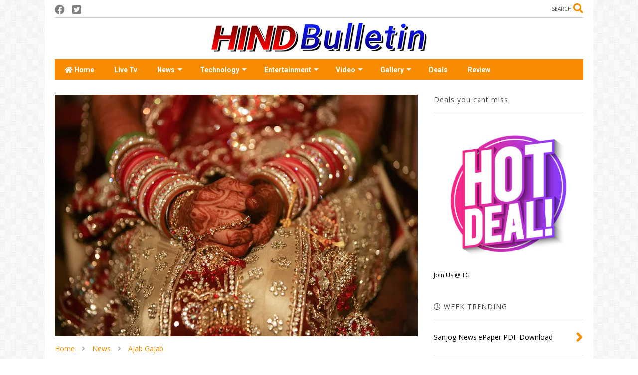

--- FILE ---
content_type: text/html; charset=UTF-8
request_url: https://www.hindbulletin.com/2017/07/55-33.html
body_size: 141452
content:
<!DOCTYPE html>
<html class='v2' dir='ltr' lang='en-GB' xmlns='http://www.w3.org/1999/xhtml' xmlns:b='http://www.google.com/2005/gml/b' xmlns:data='http://www.google.com/2005/gml/data' xmlns:expr='http://www.google.com/2005/gml/expr'>
<!--
<head>
<link href='https://www.blogger.com/static/v1/widgets/335934321-css_bundle_v2.css' rel='stylesheet' type='text/css'/>

-->
<head>
<link as='style' href='https://use.fontawesome.com/releases/v5.10.0/css/all.css' onload='this.onload=null;this.rel=&#39;stylesheet&#39;' rel='preload'/>
<noscript><link href='https://use.fontawesome.com/releases/v5.10.0/css/all.css' rel='stylesheet'/></noscript>
<link as='style' href='https://use.fontawesome.com/releases/v5.10.0/css/v4-shims.css' onload='this.onload=null;this.rel=&#39;stylesheet&#39;' rel='preload'/>
<noscript><link href='https://use.fontawesome.com/releases/v5.10.0/css/v4-shims.css' rel='stylesheet'/></noscript>
<link href='//1.bp.blogspot.com' rel='dns-prefetch'/><link href='//28.2bp.blogspot.com' rel='dns-prefetch'/><link href='//3.bp.blogspot.com' rel='dns-prefetch'/><link href='//4.bp.blogspot.com' rel='dns-prefetch'/><link href='//www.blogger.com' rel='dns-prefetch'/><link href='//maxcdn.bootstrapcdn.com' rel='dns-prefetch'/><link href='//fonts.googleapis.com' rel='dns-prefetch'/><link href='//use.fontawesome.com' rel='dns-prefetch'/><link href='//ajax.googleapis.com' rel='dns-prefetch'/><link href='//resources.blogblog.com' rel='dns-prefetch'/><link href='//www.facebook.com' rel='dns-prefetch'/><link href='//plus.google.com' rel='dns-prefetch'/><link href='//twitter.com' rel='dns-prefetch'/><link href='//www.youtube.com' rel='dns-prefetch'/><link href='//feedburner.google.com' rel='dns-prefetch'/><link href='//www.pinterest.com' rel='dns-prefetch'/><link href='//www.linkedin.com' rel='dns-prefetch'/><link href='//www.behance.net' rel='dns-prefetch'/><link href='//feeds.feedburner.com' rel='dns-prefetch'/><link href='//github.com' rel='dns-prefetch'/><link href='//player.vimeo.com' rel='dns-prefetch'/><link href='//platform.twitter.com' rel='dns-prefetch'/><link href='//apis.google.com' rel='dns-prefetch'/><link href='//connect.facebook.net' rel='dns-prefetch'/><link href='//cdnjs.cloudflare.com' rel='dns-prefetch'/><link href='//www.google-analytics.com' rel='dns-prefetch'/><link href='//pagead2.googlesyndication.com' rel='dns-prefetch'/><link href='//googleads.g.doubleclick.net' rel='dns-prefetch'/><link href='//www.gstatic.com' rel='dns-prefetch'/><link href='//www.googletagservices.com' rel='dns-prefetch'/><link href='//static.xx.fbcdn.net' rel='dns-prefetch'/><link href='//tpc.googlesyndication.com' rel='dns-prefetch'/><link href='//syndication.twitter.com' rel='dns-prefetch'/><link href='//w.sharethis.com' rel='dns-prefetch'/><link href='//edge.sharethis.com' rel='dns-prefetch'/><link href='//t.sharethis.com' rel='dns-prefetch'/><link href='//x.disq.us' rel='dns-prefetch'/><link href='//s7.addthis.com' rel='dns-prefetch'/>
<meta charset='utf-8'/>
<meta content='width=device-width,initial-scale=1.0,minimum-scale=1.0' name='viewport'/>
<script async='async' src='https://ajax.googleapis.com/ajax/libs/jquery/2.2.4/jquery.min.js' type='text/javascript'></script>
<meta content='text/html; charset=UTF-8' http-equiv='Content-Type'/>
<meta content='blogger' name='generator'/>
<link href='https://www.hindbulletin.com/favicon.ico' rel='icon' type='image/x-icon'/>
<link href='https://www.hindbulletin.com/2017/07/55-33.html' rel='canonical'/>
<link rel="alternate" type="application/atom+xml" title="Hind Bulletin - Atom" href="https://www.hindbulletin.com/feeds/posts/default" />
<link rel="alternate" type="application/rss+xml" title="Hind Bulletin - RSS" href="https://www.hindbulletin.com/feeds/posts/default?alt=rss" />
<link rel="service.post" type="application/atom+xml" title="Hind Bulletin - Atom" href="https://www.blogger.com/feeds/5393991909460921440/posts/default" />

<link rel="alternate" type="application/atom+xml" title="Hind Bulletin - Atom" href="https://www.hindbulletin.com/feeds/7012681707095612508/comments/default" />
<!--Can't find substitution for tag [blog.ieCssRetrofitLinks]-->
<link href='https://blogger.googleusercontent.com/img/b/R29vZ2xl/AVvXsEiZyaPUYvhPRTpF1z3B3dI753vt9tgP1wL8Xxpc-dgoxQNGOLITkOzqtnl68-wbtSipc4yc5HW8KenMuLLohbFkeRV-0LBRq0BmrFpPJctEAVGfGBnPNiiiPIElowlpdSvTAfg338k3cFs/s640/bride1.jpg' rel='image_src'/>
<meta content='https://www.hindbulletin.com/2017/07/55-33.html' property='og:url'/>
<meta content='55 साल के ससुर ने 33 वर्षीय बहू से रचार्इ शादी, कहा- ये थी मजबूरी' property='og:title'/>
<meta content='Read all latest news from India and World on Politics, Business,Technology, Entertainment, Sports etc. Find exclusive news stories on current affairs' property='og:description'/>
<meta content='https://blogger.googleusercontent.com/img/b/R29vZ2xl/AVvXsEiZyaPUYvhPRTpF1z3B3dI753vt9tgP1wL8Xxpc-dgoxQNGOLITkOzqtnl68-wbtSipc4yc5HW8KenMuLLohbFkeRV-0LBRq0BmrFpPJctEAVGfGBnPNiiiPIElowlpdSvTAfg338k3cFs/w1200-h630-p-k-no-nu/bride1.jpg' property='og:image'/>
<title>
55 स&#2366;ल क&#2375; सस&#2369;र न&#2375; 33 वर&#2381;ष&#2368;य बह&#2370; स&#2375; रच&#2366;र&#2381;इ श&#2366;द&#2368;, कह&#2366;- य&#2375; थ&#2368; मजब&#2370;र&#2368; | Hind Bulletin
</title>
<meta content='article' property='og:type'/>
<meta content='https://blogger.googleusercontent.com/img/b/R29vZ2xl/AVvXsEiZyaPUYvhPRTpF1z3B3dI753vt9tgP1wL8Xxpc-dgoxQNGOLITkOzqtnl68-wbtSipc4yc5HW8KenMuLLohbFkeRV-0LBRq0BmrFpPJctEAVGfGBnPNiiiPIElowlpdSvTAfg338k3cFs/w600-h315-p-k-no-nu/bride1.jpg' property='og:image'/>
<meta content='600' property='og:image:width'/>
<meta content='315' property='og:image:height'/>
<meta content='https://blogger.googleusercontent.com/img/b/R29vZ2xl/AVvXsEiZyaPUYvhPRTpF1z3B3dI753vt9tgP1wL8Xxpc-dgoxQNGOLITkOzqtnl68-wbtSipc4yc5HW8KenMuLLohbFkeRV-0LBRq0BmrFpPJctEAVGfGBnPNiiiPIElowlpdSvTAfg338k3cFs/w1200-h630-p-k-no-nu/bride1.jpg' property='twitter:image'/>
<meta content='summary_large_image' name='twitter:card'/>
<link as='image' href='https://blogger.googleusercontent.com/img/b/R29vZ2xl/AVvXsEiZyaPUYvhPRTpF1z3B3dI753vt9tgP1wL8Xxpc-dgoxQNGOLITkOzqtnl68-wbtSipc4yc5HW8KenMuLLohbFkeRV-0LBRq0BmrFpPJctEAVGfGBnPNiiiPIElowlpdSvTAfg338k3cFs/s640/bride1.jpg' rel='preload'/>
<meta content='Hind Bulletin' property='og:site_name'/>

<meta property='fb:app_id' content='403849583055028'/>


<script type='text/javascript'>var FACEBOOK_APP_ID = '403849583055028';</script>
<!--dis-bing-index-archive-pages-start-->
<style type='text/css'>@font-face{font-family:'Open Sans';font-style:normal;font-weight:400;font-stretch:100%;font-display:swap;src:url(//fonts.gstatic.com/s/opensans/v44/memSYaGs126MiZpBA-UvWbX2vVnXBbObj2OVZyOOSr4dVJWUgsjZ0B4taVIUwaEQbjB_mQ.woff2)format('woff2');unicode-range:U+0460-052F,U+1C80-1C8A,U+20B4,U+2DE0-2DFF,U+A640-A69F,U+FE2E-FE2F;}@font-face{font-family:'Open Sans';font-style:normal;font-weight:400;font-stretch:100%;font-display:swap;src:url(//fonts.gstatic.com/s/opensans/v44/memSYaGs126MiZpBA-UvWbX2vVnXBbObj2OVZyOOSr4dVJWUgsjZ0B4kaVIUwaEQbjB_mQ.woff2)format('woff2');unicode-range:U+0301,U+0400-045F,U+0490-0491,U+04B0-04B1,U+2116;}@font-face{font-family:'Open Sans';font-style:normal;font-weight:400;font-stretch:100%;font-display:swap;src:url(//fonts.gstatic.com/s/opensans/v44/memSYaGs126MiZpBA-UvWbX2vVnXBbObj2OVZyOOSr4dVJWUgsjZ0B4saVIUwaEQbjB_mQ.woff2)format('woff2');unicode-range:U+1F00-1FFF;}@font-face{font-family:'Open Sans';font-style:normal;font-weight:400;font-stretch:100%;font-display:swap;src:url(//fonts.gstatic.com/s/opensans/v44/memSYaGs126MiZpBA-UvWbX2vVnXBbObj2OVZyOOSr4dVJWUgsjZ0B4jaVIUwaEQbjB_mQ.woff2)format('woff2');unicode-range:U+0370-0377,U+037A-037F,U+0384-038A,U+038C,U+038E-03A1,U+03A3-03FF;}@font-face{font-family:'Open Sans';font-style:normal;font-weight:400;font-stretch:100%;font-display:swap;src:url(//fonts.gstatic.com/s/opensans/v44/memSYaGs126MiZpBA-UvWbX2vVnXBbObj2OVZyOOSr4dVJWUgsjZ0B4iaVIUwaEQbjB_mQ.woff2)format('woff2');unicode-range:U+0307-0308,U+0590-05FF,U+200C-2010,U+20AA,U+25CC,U+FB1D-FB4F;}@font-face{font-family:'Open Sans';font-style:normal;font-weight:400;font-stretch:100%;font-display:swap;src:url(//fonts.gstatic.com/s/opensans/v44/memSYaGs126MiZpBA-UvWbX2vVnXBbObj2OVZyOOSr4dVJWUgsjZ0B5caVIUwaEQbjB_mQ.woff2)format('woff2');unicode-range:U+0302-0303,U+0305,U+0307-0308,U+0310,U+0312,U+0315,U+031A,U+0326-0327,U+032C,U+032F-0330,U+0332-0333,U+0338,U+033A,U+0346,U+034D,U+0391-03A1,U+03A3-03A9,U+03B1-03C9,U+03D1,U+03D5-03D6,U+03F0-03F1,U+03F4-03F5,U+2016-2017,U+2034-2038,U+203C,U+2040,U+2043,U+2047,U+2050,U+2057,U+205F,U+2070-2071,U+2074-208E,U+2090-209C,U+20D0-20DC,U+20E1,U+20E5-20EF,U+2100-2112,U+2114-2115,U+2117-2121,U+2123-214F,U+2190,U+2192,U+2194-21AE,U+21B0-21E5,U+21F1-21F2,U+21F4-2211,U+2213-2214,U+2216-22FF,U+2308-230B,U+2310,U+2319,U+231C-2321,U+2336-237A,U+237C,U+2395,U+239B-23B7,U+23D0,U+23DC-23E1,U+2474-2475,U+25AF,U+25B3,U+25B7,U+25BD,U+25C1,U+25CA,U+25CC,U+25FB,U+266D-266F,U+27C0-27FF,U+2900-2AFF,U+2B0E-2B11,U+2B30-2B4C,U+2BFE,U+3030,U+FF5B,U+FF5D,U+1D400-1D7FF,U+1EE00-1EEFF;}@font-face{font-family:'Open Sans';font-style:normal;font-weight:400;font-stretch:100%;font-display:swap;src:url(//fonts.gstatic.com/s/opensans/v44/memSYaGs126MiZpBA-UvWbX2vVnXBbObj2OVZyOOSr4dVJWUgsjZ0B5OaVIUwaEQbjB_mQ.woff2)format('woff2');unicode-range:U+0001-000C,U+000E-001F,U+007F-009F,U+20DD-20E0,U+20E2-20E4,U+2150-218F,U+2190,U+2192,U+2194-2199,U+21AF,U+21E6-21F0,U+21F3,U+2218-2219,U+2299,U+22C4-22C6,U+2300-243F,U+2440-244A,U+2460-24FF,U+25A0-27BF,U+2800-28FF,U+2921-2922,U+2981,U+29BF,U+29EB,U+2B00-2BFF,U+4DC0-4DFF,U+FFF9-FFFB,U+10140-1018E,U+10190-1019C,U+101A0,U+101D0-101FD,U+102E0-102FB,U+10E60-10E7E,U+1D2C0-1D2D3,U+1D2E0-1D37F,U+1F000-1F0FF,U+1F100-1F1AD,U+1F1E6-1F1FF,U+1F30D-1F30F,U+1F315,U+1F31C,U+1F31E,U+1F320-1F32C,U+1F336,U+1F378,U+1F37D,U+1F382,U+1F393-1F39F,U+1F3A7-1F3A8,U+1F3AC-1F3AF,U+1F3C2,U+1F3C4-1F3C6,U+1F3CA-1F3CE,U+1F3D4-1F3E0,U+1F3ED,U+1F3F1-1F3F3,U+1F3F5-1F3F7,U+1F408,U+1F415,U+1F41F,U+1F426,U+1F43F,U+1F441-1F442,U+1F444,U+1F446-1F449,U+1F44C-1F44E,U+1F453,U+1F46A,U+1F47D,U+1F4A3,U+1F4B0,U+1F4B3,U+1F4B9,U+1F4BB,U+1F4BF,U+1F4C8-1F4CB,U+1F4D6,U+1F4DA,U+1F4DF,U+1F4E3-1F4E6,U+1F4EA-1F4ED,U+1F4F7,U+1F4F9-1F4FB,U+1F4FD-1F4FE,U+1F503,U+1F507-1F50B,U+1F50D,U+1F512-1F513,U+1F53E-1F54A,U+1F54F-1F5FA,U+1F610,U+1F650-1F67F,U+1F687,U+1F68D,U+1F691,U+1F694,U+1F698,U+1F6AD,U+1F6B2,U+1F6B9-1F6BA,U+1F6BC,U+1F6C6-1F6CF,U+1F6D3-1F6D7,U+1F6E0-1F6EA,U+1F6F0-1F6F3,U+1F6F7-1F6FC,U+1F700-1F7FF,U+1F800-1F80B,U+1F810-1F847,U+1F850-1F859,U+1F860-1F887,U+1F890-1F8AD,U+1F8B0-1F8BB,U+1F8C0-1F8C1,U+1F900-1F90B,U+1F93B,U+1F946,U+1F984,U+1F996,U+1F9E9,U+1FA00-1FA6F,U+1FA70-1FA7C,U+1FA80-1FA89,U+1FA8F-1FAC6,U+1FACE-1FADC,U+1FADF-1FAE9,U+1FAF0-1FAF8,U+1FB00-1FBFF;}@font-face{font-family:'Open Sans';font-style:normal;font-weight:400;font-stretch:100%;font-display:swap;src:url(//fonts.gstatic.com/s/opensans/v44/memSYaGs126MiZpBA-UvWbX2vVnXBbObj2OVZyOOSr4dVJWUgsjZ0B4vaVIUwaEQbjB_mQ.woff2)format('woff2');unicode-range:U+0102-0103,U+0110-0111,U+0128-0129,U+0168-0169,U+01A0-01A1,U+01AF-01B0,U+0300-0301,U+0303-0304,U+0308-0309,U+0323,U+0329,U+1EA0-1EF9,U+20AB;}@font-face{font-family:'Open Sans';font-style:normal;font-weight:400;font-stretch:100%;font-display:swap;src:url(//fonts.gstatic.com/s/opensans/v44/memSYaGs126MiZpBA-UvWbX2vVnXBbObj2OVZyOOSr4dVJWUgsjZ0B4uaVIUwaEQbjB_mQ.woff2)format('woff2');unicode-range:U+0100-02BA,U+02BD-02C5,U+02C7-02CC,U+02CE-02D7,U+02DD-02FF,U+0304,U+0308,U+0329,U+1D00-1DBF,U+1E00-1E9F,U+1EF2-1EFF,U+2020,U+20A0-20AB,U+20AD-20C0,U+2113,U+2C60-2C7F,U+A720-A7FF;}@font-face{font-family:'Open Sans';font-style:normal;font-weight:400;font-stretch:100%;font-display:swap;src:url(//fonts.gstatic.com/s/opensans/v44/memSYaGs126MiZpBA-UvWbX2vVnXBbObj2OVZyOOSr4dVJWUgsjZ0B4gaVIUwaEQbjA.woff2)format('woff2');unicode-range:U+0000-00FF,U+0131,U+0152-0153,U+02BB-02BC,U+02C6,U+02DA,U+02DC,U+0304,U+0308,U+0329,U+2000-206F,U+20AC,U+2122,U+2191,U+2193,U+2212,U+2215,U+FEFF,U+FFFD;}@font-face{font-family:'Roboto';font-style:normal;font-weight:400;font-stretch:100%;font-display:swap;src:url(//fonts.gstatic.com/s/roboto/v50/KFO7CnqEu92Fr1ME7kSn66aGLdTylUAMa3GUBHMdazTgWw.woff2)format('woff2');unicode-range:U+0460-052F,U+1C80-1C8A,U+20B4,U+2DE0-2DFF,U+A640-A69F,U+FE2E-FE2F;}@font-face{font-family:'Roboto';font-style:normal;font-weight:400;font-stretch:100%;font-display:swap;src:url(//fonts.gstatic.com/s/roboto/v50/KFO7CnqEu92Fr1ME7kSn66aGLdTylUAMa3iUBHMdazTgWw.woff2)format('woff2');unicode-range:U+0301,U+0400-045F,U+0490-0491,U+04B0-04B1,U+2116;}@font-face{font-family:'Roboto';font-style:normal;font-weight:400;font-stretch:100%;font-display:swap;src:url(//fonts.gstatic.com/s/roboto/v50/KFO7CnqEu92Fr1ME7kSn66aGLdTylUAMa3CUBHMdazTgWw.woff2)format('woff2');unicode-range:U+1F00-1FFF;}@font-face{font-family:'Roboto';font-style:normal;font-weight:400;font-stretch:100%;font-display:swap;src:url(//fonts.gstatic.com/s/roboto/v50/KFO7CnqEu92Fr1ME7kSn66aGLdTylUAMa3-UBHMdazTgWw.woff2)format('woff2');unicode-range:U+0370-0377,U+037A-037F,U+0384-038A,U+038C,U+038E-03A1,U+03A3-03FF;}@font-face{font-family:'Roboto';font-style:normal;font-weight:400;font-stretch:100%;font-display:swap;src:url(//fonts.gstatic.com/s/roboto/v50/KFO7CnqEu92Fr1ME7kSn66aGLdTylUAMawCUBHMdazTgWw.woff2)format('woff2');unicode-range:U+0302-0303,U+0305,U+0307-0308,U+0310,U+0312,U+0315,U+031A,U+0326-0327,U+032C,U+032F-0330,U+0332-0333,U+0338,U+033A,U+0346,U+034D,U+0391-03A1,U+03A3-03A9,U+03B1-03C9,U+03D1,U+03D5-03D6,U+03F0-03F1,U+03F4-03F5,U+2016-2017,U+2034-2038,U+203C,U+2040,U+2043,U+2047,U+2050,U+2057,U+205F,U+2070-2071,U+2074-208E,U+2090-209C,U+20D0-20DC,U+20E1,U+20E5-20EF,U+2100-2112,U+2114-2115,U+2117-2121,U+2123-214F,U+2190,U+2192,U+2194-21AE,U+21B0-21E5,U+21F1-21F2,U+21F4-2211,U+2213-2214,U+2216-22FF,U+2308-230B,U+2310,U+2319,U+231C-2321,U+2336-237A,U+237C,U+2395,U+239B-23B7,U+23D0,U+23DC-23E1,U+2474-2475,U+25AF,U+25B3,U+25B7,U+25BD,U+25C1,U+25CA,U+25CC,U+25FB,U+266D-266F,U+27C0-27FF,U+2900-2AFF,U+2B0E-2B11,U+2B30-2B4C,U+2BFE,U+3030,U+FF5B,U+FF5D,U+1D400-1D7FF,U+1EE00-1EEFF;}@font-face{font-family:'Roboto';font-style:normal;font-weight:400;font-stretch:100%;font-display:swap;src:url(//fonts.gstatic.com/s/roboto/v50/KFO7CnqEu92Fr1ME7kSn66aGLdTylUAMaxKUBHMdazTgWw.woff2)format('woff2');unicode-range:U+0001-000C,U+000E-001F,U+007F-009F,U+20DD-20E0,U+20E2-20E4,U+2150-218F,U+2190,U+2192,U+2194-2199,U+21AF,U+21E6-21F0,U+21F3,U+2218-2219,U+2299,U+22C4-22C6,U+2300-243F,U+2440-244A,U+2460-24FF,U+25A0-27BF,U+2800-28FF,U+2921-2922,U+2981,U+29BF,U+29EB,U+2B00-2BFF,U+4DC0-4DFF,U+FFF9-FFFB,U+10140-1018E,U+10190-1019C,U+101A0,U+101D0-101FD,U+102E0-102FB,U+10E60-10E7E,U+1D2C0-1D2D3,U+1D2E0-1D37F,U+1F000-1F0FF,U+1F100-1F1AD,U+1F1E6-1F1FF,U+1F30D-1F30F,U+1F315,U+1F31C,U+1F31E,U+1F320-1F32C,U+1F336,U+1F378,U+1F37D,U+1F382,U+1F393-1F39F,U+1F3A7-1F3A8,U+1F3AC-1F3AF,U+1F3C2,U+1F3C4-1F3C6,U+1F3CA-1F3CE,U+1F3D4-1F3E0,U+1F3ED,U+1F3F1-1F3F3,U+1F3F5-1F3F7,U+1F408,U+1F415,U+1F41F,U+1F426,U+1F43F,U+1F441-1F442,U+1F444,U+1F446-1F449,U+1F44C-1F44E,U+1F453,U+1F46A,U+1F47D,U+1F4A3,U+1F4B0,U+1F4B3,U+1F4B9,U+1F4BB,U+1F4BF,U+1F4C8-1F4CB,U+1F4D6,U+1F4DA,U+1F4DF,U+1F4E3-1F4E6,U+1F4EA-1F4ED,U+1F4F7,U+1F4F9-1F4FB,U+1F4FD-1F4FE,U+1F503,U+1F507-1F50B,U+1F50D,U+1F512-1F513,U+1F53E-1F54A,U+1F54F-1F5FA,U+1F610,U+1F650-1F67F,U+1F687,U+1F68D,U+1F691,U+1F694,U+1F698,U+1F6AD,U+1F6B2,U+1F6B9-1F6BA,U+1F6BC,U+1F6C6-1F6CF,U+1F6D3-1F6D7,U+1F6E0-1F6EA,U+1F6F0-1F6F3,U+1F6F7-1F6FC,U+1F700-1F7FF,U+1F800-1F80B,U+1F810-1F847,U+1F850-1F859,U+1F860-1F887,U+1F890-1F8AD,U+1F8B0-1F8BB,U+1F8C0-1F8C1,U+1F900-1F90B,U+1F93B,U+1F946,U+1F984,U+1F996,U+1F9E9,U+1FA00-1FA6F,U+1FA70-1FA7C,U+1FA80-1FA89,U+1FA8F-1FAC6,U+1FACE-1FADC,U+1FADF-1FAE9,U+1FAF0-1FAF8,U+1FB00-1FBFF;}@font-face{font-family:'Roboto';font-style:normal;font-weight:400;font-stretch:100%;font-display:swap;src:url(//fonts.gstatic.com/s/roboto/v50/KFO7CnqEu92Fr1ME7kSn66aGLdTylUAMa3OUBHMdazTgWw.woff2)format('woff2');unicode-range:U+0102-0103,U+0110-0111,U+0128-0129,U+0168-0169,U+01A0-01A1,U+01AF-01B0,U+0300-0301,U+0303-0304,U+0308-0309,U+0323,U+0329,U+1EA0-1EF9,U+20AB;}@font-face{font-family:'Roboto';font-style:normal;font-weight:400;font-stretch:100%;font-display:swap;src:url(//fonts.gstatic.com/s/roboto/v50/KFO7CnqEu92Fr1ME7kSn66aGLdTylUAMa3KUBHMdazTgWw.woff2)format('woff2');unicode-range:U+0100-02BA,U+02BD-02C5,U+02C7-02CC,U+02CE-02D7,U+02DD-02FF,U+0304,U+0308,U+0329,U+1D00-1DBF,U+1E00-1E9F,U+1EF2-1EFF,U+2020,U+20A0-20AB,U+20AD-20C0,U+2113,U+2C60-2C7F,U+A720-A7FF;}@font-face{font-family:'Roboto';font-style:normal;font-weight:400;font-stretch:100%;font-display:swap;src:url(//fonts.gstatic.com/s/roboto/v50/KFO7CnqEu92Fr1ME7kSn66aGLdTylUAMa3yUBHMdazQ.woff2)format('woff2');unicode-range:U+0000-00FF,U+0131,U+0152-0153,U+02BB-02BC,U+02C6,U+02DA,U+02DC,U+0304,U+0308,U+0329,U+2000-206F,U+20AC,U+2122,U+2191,U+2193,U+2212,U+2215,U+FEFF,U+FFFD;}@font-face{font-family:'Roboto';font-style:normal;font-weight:700;font-stretch:100%;font-display:swap;src:url(//fonts.gstatic.com/s/roboto/v50/KFO7CnqEu92Fr1ME7kSn66aGLdTylUAMa3GUBHMdazTgWw.woff2)format('woff2');unicode-range:U+0460-052F,U+1C80-1C8A,U+20B4,U+2DE0-2DFF,U+A640-A69F,U+FE2E-FE2F;}@font-face{font-family:'Roboto';font-style:normal;font-weight:700;font-stretch:100%;font-display:swap;src:url(//fonts.gstatic.com/s/roboto/v50/KFO7CnqEu92Fr1ME7kSn66aGLdTylUAMa3iUBHMdazTgWw.woff2)format('woff2');unicode-range:U+0301,U+0400-045F,U+0490-0491,U+04B0-04B1,U+2116;}@font-face{font-family:'Roboto';font-style:normal;font-weight:700;font-stretch:100%;font-display:swap;src:url(//fonts.gstatic.com/s/roboto/v50/KFO7CnqEu92Fr1ME7kSn66aGLdTylUAMa3CUBHMdazTgWw.woff2)format('woff2');unicode-range:U+1F00-1FFF;}@font-face{font-family:'Roboto';font-style:normal;font-weight:700;font-stretch:100%;font-display:swap;src:url(//fonts.gstatic.com/s/roboto/v50/KFO7CnqEu92Fr1ME7kSn66aGLdTylUAMa3-UBHMdazTgWw.woff2)format('woff2');unicode-range:U+0370-0377,U+037A-037F,U+0384-038A,U+038C,U+038E-03A1,U+03A3-03FF;}@font-face{font-family:'Roboto';font-style:normal;font-weight:700;font-stretch:100%;font-display:swap;src:url(//fonts.gstatic.com/s/roboto/v50/KFO7CnqEu92Fr1ME7kSn66aGLdTylUAMawCUBHMdazTgWw.woff2)format('woff2');unicode-range:U+0302-0303,U+0305,U+0307-0308,U+0310,U+0312,U+0315,U+031A,U+0326-0327,U+032C,U+032F-0330,U+0332-0333,U+0338,U+033A,U+0346,U+034D,U+0391-03A1,U+03A3-03A9,U+03B1-03C9,U+03D1,U+03D5-03D6,U+03F0-03F1,U+03F4-03F5,U+2016-2017,U+2034-2038,U+203C,U+2040,U+2043,U+2047,U+2050,U+2057,U+205F,U+2070-2071,U+2074-208E,U+2090-209C,U+20D0-20DC,U+20E1,U+20E5-20EF,U+2100-2112,U+2114-2115,U+2117-2121,U+2123-214F,U+2190,U+2192,U+2194-21AE,U+21B0-21E5,U+21F1-21F2,U+21F4-2211,U+2213-2214,U+2216-22FF,U+2308-230B,U+2310,U+2319,U+231C-2321,U+2336-237A,U+237C,U+2395,U+239B-23B7,U+23D0,U+23DC-23E1,U+2474-2475,U+25AF,U+25B3,U+25B7,U+25BD,U+25C1,U+25CA,U+25CC,U+25FB,U+266D-266F,U+27C0-27FF,U+2900-2AFF,U+2B0E-2B11,U+2B30-2B4C,U+2BFE,U+3030,U+FF5B,U+FF5D,U+1D400-1D7FF,U+1EE00-1EEFF;}@font-face{font-family:'Roboto';font-style:normal;font-weight:700;font-stretch:100%;font-display:swap;src:url(//fonts.gstatic.com/s/roboto/v50/KFO7CnqEu92Fr1ME7kSn66aGLdTylUAMaxKUBHMdazTgWw.woff2)format('woff2');unicode-range:U+0001-000C,U+000E-001F,U+007F-009F,U+20DD-20E0,U+20E2-20E4,U+2150-218F,U+2190,U+2192,U+2194-2199,U+21AF,U+21E6-21F0,U+21F3,U+2218-2219,U+2299,U+22C4-22C6,U+2300-243F,U+2440-244A,U+2460-24FF,U+25A0-27BF,U+2800-28FF,U+2921-2922,U+2981,U+29BF,U+29EB,U+2B00-2BFF,U+4DC0-4DFF,U+FFF9-FFFB,U+10140-1018E,U+10190-1019C,U+101A0,U+101D0-101FD,U+102E0-102FB,U+10E60-10E7E,U+1D2C0-1D2D3,U+1D2E0-1D37F,U+1F000-1F0FF,U+1F100-1F1AD,U+1F1E6-1F1FF,U+1F30D-1F30F,U+1F315,U+1F31C,U+1F31E,U+1F320-1F32C,U+1F336,U+1F378,U+1F37D,U+1F382,U+1F393-1F39F,U+1F3A7-1F3A8,U+1F3AC-1F3AF,U+1F3C2,U+1F3C4-1F3C6,U+1F3CA-1F3CE,U+1F3D4-1F3E0,U+1F3ED,U+1F3F1-1F3F3,U+1F3F5-1F3F7,U+1F408,U+1F415,U+1F41F,U+1F426,U+1F43F,U+1F441-1F442,U+1F444,U+1F446-1F449,U+1F44C-1F44E,U+1F453,U+1F46A,U+1F47D,U+1F4A3,U+1F4B0,U+1F4B3,U+1F4B9,U+1F4BB,U+1F4BF,U+1F4C8-1F4CB,U+1F4D6,U+1F4DA,U+1F4DF,U+1F4E3-1F4E6,U+1F4EA-1F4ED,U+1F4F7,U+1F4F9-1F4FB,U+1F4FD-1F4FE,U+1F503,U+1F507-1F50B,U+1F50D,U+1F512-1F513,U+1F53E-1F54A,U+1F54F-1F5FA,U+1F610,U+1F650-1F67F,U+1F687,U+1F68D,U+1F691,U+1F694,U+1F698,U+1F6AD,U+1F6B2,U+1F6B9-1F6BA,U+1F6BC,U+1F6C6-1F6CF,U+1F6D3-1F6D7,U+1F6E0-1F6EA,U+1F6F0-1F6F3,U+1F6F7-1F6FC,U+1F700-1F7FF,U+1F800-1F80B,U+1F810-1F847,U+1F850-1F859,U+1F860-1F887,U+1F890-1F8AD,U+1F8B0-1F8BB,U+1F8C0-1F8C1,U+1F900-1F90B,U+1F93B,U+1F946,U+1F984,U+1F996,U+1F9E9,U+1FA00-1FA6F,U+1FA70-1FA7C,U+1FA80-1FA89,U+1FA8F-1FAC6,U+1FACE-1FADC,U+1FADF-1FAE9,U+1FAF0-1FAF8,U+1FB00-1FBFF;}@font-face{font-family:'Roboto';font-style:normal;font-weight:700;font-stretch:100%;font-display:swap;src:url(//fonts.gstatic.com/s/roboto/v50/KFO7CnqEu92Fr1ME7kSn66aGLdTylUAMa3OUBHMdazTgWw.woff2)format('woff2');unicode-range:U+0102-0103,U+0110-0111,U+0128-0129,U+0168-0169,U+01A0-01A1,U+01AF-01B0,U+0300-0301,U+0303-0304,U+0308-0309,U+0323,U+0329,U+1EA0-1EF9,U+20AB;}@font-face{font-family:'Roboto';font-style:normal;font-weight:700;font-stretch:100%;font-display:swap;src:url(//fonts.gstatic.com/s/roboto/v50/KFO7CnqEu92Fr1ME7kSn66aGLdTylUAMa3KUBHMdazTgWw.woff2)format('woff2');unicode-range:U+0100-02BA,U+02BD-02C5,U+02C7-02CC,U+02CE-02D7,U+02DD-02FF,U+0304,U+0308,U+0329,U+1D00-1DBF,U+1E00-1E9F,U+1EF2-1EFF,U+2020,U+20A0-20AB,U+20AD-20C0,U+2113,U+2C60-2C7F,U+A720-A7FF;}@font-face{font-family:'Roboto';font-style:normal;font-weight:700;font-stretch:100%;font-display:swap;src:url(//fonts.gstatic.com/s/roboto/v50/KFO7CnqEu92Fr1ME7kSn66aGLdTylUAMa3yUBHMdazQ.woff2)format('woff2');unicode-range:U+0000-00FF,U+0131,U+0152-0153,U+02BB-02BC,U+02C6,U+02DA,U+02DC,U+0304,U+0308,U+0329,U+2000-206F,U+20AC,U+2122,U+2191,U+2193,U+2212,U+2215,U+FEFF,U+FFFD;}</style>
<style id='page-skin-1' type='text/css'><!--
/*
-----------------------------------------------------------------------------
Template Name: MagOne
Template URI: https://sneeit.com/magone-multi-purpose-blogger-magazine-template/
Author: Tien Nguyen
Author URI: https://sneeit.com
Description: MagOne - Responsive Newspaper and Magazine Blogger Template
Version: 6.9.58
-----------------------------------------------------------------------------
----------------------------------------------------------------------------- */
/* Variable definitions
=======================
<Variable name="keycolor" description="Main Color" type="color" default="#FF3D00"/>
<Group description="Site" selector="body">
<Variable name="body.font" description="Font" type="font" default="normal normal 12px 'Roboto', sans-serif"/>
<Variable name="site.text.color" description="Text Color" type="color" default="#000000"/>
<Variable name="body.text.font" description="MagOne Body Font" type="font" default="15px Roboto, sans-serif"/>
<Variable name="body.link.color" description="MagOne Body Link color" type="color" default="#2196f3"/>
</Group>
<Group description="Backgrounds" selector="body">
<Variable name="body.background.color" description="Body Background" type="color" default="#efefef"/>
<Variable name="content.background.color" description="Entire Blog Background" type="color" default="#efefef"/>
<Variable name="header.background.color" description="Header Background" type="color" default="#ffffff"/>
</Group>
<Group description="Menu" selector="#PageList1">
<Variable name="menufont" description="Menu Main Items Font" type="font" default="normal bold 14px 'Roboto', sans-serif"/>
<Variable name="menucolor" description="Menu Main Items Color" type="color" default="#000000"/>
<Variable name="menucolorhover" description="Menu Main Items Hover Color" type="color" default="#777777"/>
<Variable name="menubackground" description="Menu Main Items Background" type="color" default="#ffffff"/>
<Variable name="menubackgroundhover" description="Menu Main Items Hover Background" type="color" default="#ffffff"/>
<Variable name="menusubcolor" description="Menu Sub Items Color" type="color" default="#cccccc"/>
<Variable name="menusubcolorhover" description="Menu Sub Items Hover Color" type="color" default="#ffffff"/>
<Variable name="menusubbackground" description="Menu Sub Items Background" type="color" default="#333333"/>
<Variable name="menucurcolor" description="Selected Menu Main Item Color" type="color" default="#FFFFFF"/>
<Variable name="menucurbackground" description="Selected Menu Main Item Background" type="color" default="#FF3D00"/>
</Group>
<Group description="Links" selector="body">
<Variable name="link.color" description="Link Color" type="color" default="#F88C00"/>
<Variable name="link.visited.color" description="Visited Color" type="color" default="#EA3A00"/>
<Variable name="link.hover.color" description="Hover Color" type="color" default="#FF4D11"/>
</Group>
<Group description="Widgets - Gadgets" selector="#primary .widget">
<Variable name="wid.bg.color" description="Widget Background Color" type="color" default="#ffffff"/>
<Variable name="feedwid.title.font" description="Article Widgets Title" type="font" default="normal bold 23px 'Roboto', sans-serif"/>
<Variable name="sidewid.title.font" description="Right Sidebar Widgets Title" type="font" default="normal normal 16px 'Roboto', sans-serif"/>
<Variable name="blockitembghv" description="Background of Items in Blocks when Hover" type="color" default="#000000"/>
</Group>
<Group description="Post" selector="h1.post-title">
<Variable name="post.title.font" description="Post Title" type="font" default="normal normal 40px 'Roboto', sans-serif"/>
<Variable name="post.body.font" description="Post Body" type="font" default="normal normal 16px 'Roboto', sans-serif"/>
</Group>
<Group description="Slider" selector=".widget.slider">
<Variable name="slider.title.font" description="Slider Item Title" type="font" default="normal 400 30px 'Roboto', sans-serif"/>
<Variable name="posts.title.color" description="MagOne Post title color" type="color" default="#ffffff"/>
<Variable name="posts.icons.color" description="MagOne Post icons color" type="color" default="#ffffff"/>
<Variable name="tabs.font" description="MagOne Tabs Font" type="font" default="700 normal 15px Roboto"/>
<Variable name="labels.text.color" description="MagOne Label text color" type="color" default="#ffffff"/>
<Variable name="labels.background.color" description="MagOne Label bg color" type="color" default="#ffffff"/>
</Group>
<Variable name="body.background" description="Body Background" type="background"
color="#ffffff" default="$(color) none repeat scroll top left"/>
<Variable name="body.background.override" description="Body Background Override" type="string" default=""/>
<Variable name="body.background.gradient.cap" description="Body Gradient Cap" type="url"
default="url(//www.blogblog.com/1kt/simple/gradients_light.png)"/>
<Variable name="body.background.gradient.tile" description="Body Gradient Tile" type="url"
default="url(//www.blogblog.com/1kt/simple/body_gradient_tile_light.png)"/>
<Group description="Dark Mode Site" selector="site">
<Variable name="darkkeycolor" description="Main Color for Dark Mode" type="color" default="#f6aa63"/>
<Variable name="darksite.text.color" description="Text Color for Dark Mode" type="color" default="#FFFFFF"/>
<Variable name="darkbody.background.color" description="Body Background  for Dark Mode" type="color" default="#333333"/>
<Variable name="darkcontent.background.color" description="Entire Blog Background for Dark Mode" type="color" default="#212121"/>
<Variable name="darkheader.background.color" description="Header Background for Dark Mode" type="color" default="#181818"/>
<Variable name="darkmenucolor" description="Menu Main Items Color for Dark Mode" type="color" default="#eeeeee"/>
<Variable name="darkmenucolorhover" description="Menu Main Items Hover Color for Dark Mode" type="color" default="#cccccc"/>
<Variable name="darkmenubackground" description="Menu Main Items Background for Dark Mode" type="color" default="#181818"/>
<Variable name="darkmenubackgroundhover" description="Menu Main Items Hover Background for Dark Mode" type="color" default="#121212"/>
<Variable name="darkmenusubcolor" description="Menu Sub Items Color for Dark Mode" type="color" default="#cccccc"/>
<Variable name="darkmenusubcolorhover" description="Menu Sub Items Hover Color for Dark Mode" type="color" default="#ffffff"/>
<Variable name="darkmenusubbackground" description="Menu Sub Items Background for Dark Mode" type="color" default="#333333"/>
<Variable name="darkmenucurcolor" description="Selected Menu Main Item Color for Dark Mode" type="color" default="#FFFFFF"/>
<Variable name="darkmenucurbackground" description="Selected Menu Main Item Background for Dark Mode" type="color" default="#f6aa63"/>
<Variable name="darklink.color" description="Link Color for Dark Mode" type="color" default="#f6aa63"/>
<Variable name="darklink.visited.color" description="Visited Color for Dark Mode" type="color" default="#d8873a"/>
<Variable name="darklink.hover.color" description="Hover Color for Dark Mode" type="color" default="#ffbb7b"/>
<Variable name="darkwid.bg.color" description="Widget Background Color" type="color" default="#181818"/>
<Variable name="posts.background.color" description="MagOne Blogger Comment Form Background Color" type="color" default="#ffffff"/>
<Variable name="body.text.color" description="MagOne Comment Form Text Color" type="color" default="#000000"/>
</Group>
*/
/*Variable Apply Here*/
a:link {text-decoration:none;color: #F88C00;}
[data-mode="dark"] a:link {color: #f6aa63;}
a:visited {text-decoration:none;color: #F88C00;}
[data-mode="dark"] a:visited {color: #d8873a;}
a:hover {color: #F88C00; border-color: inherit!important}
body {font: normal normal 12px Open Sans;color: #000000;background: #ffffff url(//1.bp.blogspot.com/-pshssncNNJQ/V8ZaZ1hJZkI/AAAAAAAAQ7c/dZATgwATdiM_yKEYbvg_tN6XfXbL3qrEACK4B/s0/body-bg7%255B1%255D.png) repeat fixed top left;}
.header-button .inner span, .header-social-icons ul li a, .header-social-icons ul li a:link, input,
.tab-link.active .tab-link-inner,  .feed.widget.ticker .item-title a, .feed.widget.list .item-title a, .feed.widget.list .meta-item-author,
.feed.widget.list .meta-item-date, .feed.widget.one .meta-item, .feed.widget.complex .item-title a,
.feed.widget.three .meta-item, .feed.widget.blogging .item-title a, .feed.widget.blogging .meta-item,
.feed.widget.right .meta-item, .feed.widget.left .meta-item,
.feed.widget.left .item .item-title a, .feed.widget.right .item .item-title a,
#footer .widget[id*="List"] li a, #footer .widget.social_icons li a,
a.post-meta, .shortcode-tab ul.tab-header li.ui-state-active a, .shortcode-vtab ul.tab-header li.ui-state-active a,
.shortcode-accordion .ui-state-active .accordion-title, .post-page-button.active, a.comments-title,
a.comment-date, .blogger-alt-comments .comment-header .datetime.secondary-text a,
.comment-footer a span, .blogger-alt-comments .comment-actions.secondary-text a {
color: #000000;
}
[data-mode="dark"] {color: #FFFFFF;background-color: #333333}
[data-mode="dark"] .header-button .inner span, [data-mode="dark"] .header-social-icons ul li a, [data-mode="dark"] .header-social-icons ul li a:link,
[data-mode="dark"] input, [data-mode="dark"] .tab-link.active .tab-link-inner,
[data-mode="dark"] .feed.widget.ticker .item-title a, [data-mode="dark"] .feed.widget.list .item-title a, [data-mode="dark"] .feed.widget.list .meta-item-author,
[data-mode="dark"] .feed.widget.list .meta-item-date, [data-mode="dark"] .feed.widget.one .meta-item, [data-mode="dark"] .feed.widget.complex .item-title a,
[data-mode="dark"] .feed.widget.three .meta-item, [data-mode="dark"] .feed.widget.blogging .item-title a, [data-mode="dark"] .feed.widget.blogging .meta-item,
[data-mode="dark"] .feed.widget.right .meta-item, .feed.widget.left .meta-item,
[data-mode="dark"] .feed.widget.left .item .item-title a, [data-mode="dark"] .feed.widget.right .item .item-title a,
[data-mode="dark"] #footer .widget[id*="List"] li a, [data-mode="dark"] #footer .widget.social_icons li a,
[data-mode="dark"] a.post-meta, [data-mode="dark"] .shortcode-tab ul.tab-header li.ui-state-active a,
[data-mode="dark"] .shortcode-vtab ul.tab-header li.ui-state-active a,
[data-mode="dark"] .shortcode-accordion .ui-state-active .accordion-title, [data-mode="dark"] .post-page-button.active,
[data-mode="dark"] a.comments-title, [data-mode="dark"] a.comment-date, [data-mode="dark"] .blogger-alt-comments .comment-header .datetime.secondary-text a,
[data-mode="dark"] .comment-footer a span, [data-mode="dark"] .blogger-alt-comments .comment-actions.secondary-text a {
color: #FFFFFF;
}
[data-mode="dark"] a:hover {color: #ffbb7b;}
.color {color: #F88C00;}
[data-mode="dark"] .color {color: #f6aa63;}
.border {border-color: #F88C00;}
[data-mode="dark"] .border {border-color: #f6aa63;}
.bg {background-color: #F88C00;}
[data-mode="dark"] .bg {background-color: #f6aa63;}
.header-bg, #header.sticky {background-color:#ffffff;}
[data-mode="dark"] .header-bg, [data-mode="dark"] #header.sticky {background-color:#181818;}
#sidebar .widget, .feed.widget.ticker .widget-content, .feed.widget .item, .feed.widget.blogging .widget-content,
#blog-pager a, .post-body-inner table, a.feed-widget-pagination-button, .post-page-button,
.shortcode-tab, .shortcode-vtab, .shortcode-accordion, a.archive-page-pagination-button,
a.scroll-up, .post-share-buttons-url, .footer-inner, .locked-content, .post-related-inner,
.comment-form-message, .shortcode-message .message-content, .wrapper.white-post-inner .post-body-inner
{
background: #ffffff
}
[data-mode="dark"] #sidebar .widget, [data-mode="dark"] .feed.widget.ticker .widget-content, [data-mode="dark"] .feed.widget .item,
[data-mode="dark"] .feed.widget.blogging .widget-content, [data-mode="dark"] #blog-pager a,
[data-mode="dark"] .post-body-inner table, [data-mode="dark"] a.feed-widget-pagination-button, [data-mode="dark"] .post-page-button,
[data-mode="dark"] .shortcode-tab, [data-mode="dark"] .shortcode-vtab, [data-mode="dark"] .shortcode-accordion, [data-mode="dark"] a.archive-page-pagination-button,
[data-mode="dark"] a.scroll-up, [data-mode="dark"] .post-share-buttons-url, [data-mode="dark"] .footer-inner, [data-mode="dark"] .locked-content, [data-mode="dark"] .post-related-inner,
[data-mode="dark"] .comment-form-message, [data-mode="dark"] .shortcode-message .message-content, [data-mode="dark"] .wrapper.white-post-inner .post-body-inner
{
background: #181818
}
.wrapper {background-color:#ffffff;max-width: 100%;margin: auto;opacity: 0}
[data-mode="dark"] .wrapper {background-color:#212121}
a.comments-title.active {background-color: #ffffff}
[data-mode="dark"] a.comments-title.active {background-color: #212121}
.wrapper.preview {opacity: 1}
.post-body {font: normal normal 14px Open Sans;}
.main-menu {border-top: 1px solid #F88C00;}
[data-mode="dark"] .main-menu {border-top: 1px solid #f6aa63;}
.main-menu ul.sub-menu li:hover > a {border-left: 2px solid #F88C00;}
[data-mode="dark"] .main-menu ul.sub-menu li:hover > a {border-left-color: #f6aa63;}
.main-menu .menu-item-mega > .menu-item-inner > .sub-menu > li li:hover a {border-left: 1px solid #F88C00;}
[data-mode="dark"] .main-menu .menu-item-mega > .menu-item-inner > .sub-menu > li li:hover a {border-left: 1px solid #f6aa63;}
.main-menu ul.sub-menu li:hover > a,
.main-menu .menu-item-mega > .menu-item-inner > .sub-menu,
.main-menu .menu-item-mega > .menu-item-inner > .sub-menu > li li:hover a {border-color: #F88C00!important;}
[data-mode="dark"] .main-menu ul.sub-menu li:hover > a,
[data-mode="dark"] .main-menu .menu-item-mega > .menu-item-inner > .sub-menu,
[data-mode="dark"] .main-menu .menu-item-mega > .menu-item-inner > .sub-menu > li li:hover a {border-color: #f6aa63!important;}
.header-social-icons ul li a:hover {color: #F88C00;}
[data-mode="dark"] .header-social-icons ul li a:hover {color: #f6aa63;}
.feed-widget-header .widget-title {font: normal normal 20px Open Sans;}
.slider-item .item-readmore:hover {background: #F88C00}
[data-mode="dark"] .slider-item .item-readmore:hover {background: #f6aa63}
.owl-dot.active {background: #F88C00;}
[data-mode="dark"] .owl-dot.active {background: #f6aa63;}
#main-sidebar .widget > h2, #main-sidebar .feed-widget-header, #main-sidebar .feed-widget-header h2 {font: normal normal 14px Open Sans;}
#main-sidebar .widget.FollowByEmail .follow-by-email-submit {background: #F88C00;}
[data-mode="dark"] #main-sidebar .widget.FollowByEmail .follow-by-email-submit {background: #f6aa63;}
#footer .widget.social_icons li a:hover {color: #F88C00;}
[data-mode="dark"] #footer .widget.social_icons li a:hover {color: #f6aa63;}
#footer .FollowByEmail .follow-by-email-submit {background: #F88C00;}
[data-mode="dark"] #footer .FollowByEmail .follow-by-email-submit {background: #f6aa63;}
h1.post-title {font: normal normal 40px Open Sans;}
.feed.widget .feed-widget-header {border-color: #F88C00;}
[data-mode="dark"] .feed.widget .feed-widget-header {border-color: #f6aa63;}
.feed.widget.box-title h2.widget-title {background: #F88C00;}
[data-mode="dark"] .feed.widget.box-title h2.widget-title {background: #f6aa63;}
.social_counter {color: #F88C00}
[data-mode="dark"] .social_counter {color: #f6aa63}
.social_counter .button {background: #F88C00}
[data-mode="dark"] .social_counter .button {background: #f6aa63}
.main-menu {background: #F88C00;}
[data-mode="dark"] .main-menu {background: #181818;}
.main-menu ul.menu > li > a {color: #ffffff;font: normal bold 14px 'Roboto', sans-serif;}
[data-mode="dark"] .main-menu ul.menu > li > a {color: #eeeeee}
.main-menu ul.menu > li:hover > a {color: #ffffff;background: #da7b02;}
[data-mode="dark"] .main-menu ul.menu > li:hover > a {color: #cccccc;background: #121212;}
.main-menu ul.sub-menu,
.main-menu .menu-item-mega-label .menu-item-inner {	background: #333333; }
[data-mode="dark"] .main-menu ul.sub-menu,
[data-mode="dark"] .main-menu .menu-item-mega-label .menu-item-inner {	background: #333333; }
.main-menu ul.sub-menu a { color: #cccccc; }
[data-mode="dark"] .main-menu ul.sub-menu a { color: #cccccc; }
.main-menu ul.sub-menu li:hover > a { color: #ffffff; }
[data-mode="dark"] .main-menu ul.sub-menu li:hover > a { color: #ffffff; }
.main-menu ul.menu > li.menu-item-current > a {background: #FF3D00; color: #FFFFFF!important;}
[data-mode="dark"] .main-menu ul.menu > li.menu-item-current > a {background: #f6aa63; color: #FFFFFF!important;}
.feed.widget .thumbnail { background: #000000!important; }
.mobile-menu .menu { border-top: 1px solid #F88C00; }
[data-mode="dark"] .mobile-menu .menu { border-top: 1px solid #f6aa63; }
.slider-item .item-title {font:normal 400 30px 'Roboto',
sans-serif}
input, select, textarea, checkbox, radio {background: none}
form a[class*="button"],
form button[class*="button"],
form input[class*="button"],
form input[type="submit"]{background:#F88C00!important}
[data-mode="dark"] form a[class*="button"],
[data-mode="dark"] form button[class*="button"],
[data-mode="dark"] form input[class*="button"],
[data-mode="dark"] form input[type="submit"]{background:#f6aa63!important}
/*MAIN LAYOUT*/
.main-loader {
position: fixed;
width: 100%;
height: 100%;
}
.main-loader .inner {
position: absolute;
width: 100%;
height: 1px;
text-align: center;
top: 35%;
}
.wrapper {
padding: 20px 20px 30px 20px;
max-width: 100%;
width: /*-var-wrapper-width-start*/1100px/*-var-wrapper-width-end*/;
box-sizing: border-box;
}
#content {
float: left;
/*-var-content-width-start-*/width: 68.68%;/*-var-content-width-end-*/
}
#main-sidebar {
float: right;
/*-var-sidebar-width-start-*/width: 28.31%;/*-var-sidebar-width-end-*/
}
/* - sticky sidebar */
#sidebar {
padding-top: 0.1px; /* to prevent margin of widget collapse sidebar height */
}
#sidebar.fix-top {
position: fixed;
top: 0!important;
bottom: auto!important;
}
#sidebar.fix-bot {
position: fixed;
top: auto!important;
bottom: 0!important;
}
#sidebar.abs-stay {
position: absolute;
bottom: auto!important;
left: auto!important;
right: 0!important;
}
#sidebar.abs-bot {
position: absolute;
top: auto!important;
bottom: 0!important;
left: auto!important;
right: 0!important;
}
/*amp*/
amp-img, amp-youtube, amp-iframe, noscript.amp {
display: none!important;
}
.fab {font-family: "Font Awesome 5 Brands"!important;}

--></style>
<style id='main-css' type='text/css'>/*<![CDATA[*/
*{word-wrap:break-word!important}body{position:relative;margin:0;padding:0;overflow-x:hidden;width:auto}a{cursor:pointer}a img{border:none}.section,.widget{margin:0;padding:0}.item-control{display:none}.clear{display:block;clear:both;float:none}.inb{display:-moz-inline-stack;display:inline-block}.table{display:table;width:100%}.tr{display:table-row;width:100%}.td{display:table-cell;vertical-align:middle}.wide{margin:auto;width:100%;max-width:100%}img,iframe,object,ins{max-width:100%!important}img{height:auto}.hide,#admin-section,.hidden{display:none}.natural-thumbnail,.item-thumbnail{overflow:hidden;display:block;z-index:9;width:100%;position:relative}.item-thumbnail .item-thumbnail-resize-portrait{display:block;width:100%;height:1100%;margin-top:-500%;vertical-align:middle}.item-thumbnail .item-thumbnail-resize-landscape{display:block;width:1100%;height:100%;margin-left:-500%;text-align:center}.item-thumbnail img{position:relative;display:inline-block!important;height:auto;width:auto;max-width:9999px;max-height:9999px;padding:0!important;*display:block;zoom:1}.item-thumbnail .item-thumbnail-resize-portrait img{height:auto!important;width:100%!important;position:absolute;top:0;bottom:0;left:0;right:0;margin:auto}.item-thumbnail .item-thumbnail-resize-landscape img{height:100%!important;width:auto!important}.natural-thumbnail img{display:block;height:auto;width:100%}.blogger-clickTrap{display:none}.widget>h2{display:none}.post-body h2,.post-body h3,.post-body h4{margin:1em 0 .5em 0}.widget .post-body ul,.widget .post-body ol{margin:.5em 0 1.5em 0}span.widget-item-control{position:absolute;right:0;bottom:0}.post-body{font-weight:400;line-height:1.5em;padding:5px 0 0 0;width:auto}.post-body b{font-weight:700}.post-body iframe[src*="youtube"],.post-body iframe.YOUTUBE-iframe-video{display:block;width:100%;margin:0 0 10px 0}.PopularPosts .item-thumbnail{float:none;margin:0}.shad,.shadow,.shd,.sd{-webkit-box-shadow:2px 2px 3px rgba(0,0,0,.05);-o-box-shadow:2px 2px 3px rgba(0,0,0,.05);-ms-box-shadow:2px 2px 3px rgba(0,0,0,.05);box-shadow:2px 2px 3px rgba(0,0,0,.05)}.circle,.cir{-o-border-radius:100%;-ms-border-radius:100%;-webkit-border-radius:100%;border-radius:100%}.rad2{-o-border-radius:2px;-ms-border-radius:2px;-webkit-border-radius:2px;border-radius:2px}.owl-carousel .owl-animated-in{z-index:0}.owl-carousel .owl-animated-out{z-index:1}.owl-carousel{display:none;width:100%;-webkit-tap-highlight-color:transparent;position:relative;z-index:1}.owl-carousel .owl-stage{position:relative;-ms-touch-action:pan-Y}.owl-carousel .owl-stage:after{content:".";display:block;clear:both;visibility:hidden;line-height:0;height:0}.owl-carousel .owl-stage-outer{position:relative;overflow:hidden;-webkit-transform:translate3d(0,0,0)}.owl-carousel .owl-controls .owl-dot,.owl-carousel .owl-controls .owl-nav .owl-next,.owl-carousel .owl-controls .owl-nav .owl-prev{cursor:pointer;cursor:hand;-webkit-user-select:none;-khtml-user-select:none;-moz-user-select:none;-ms-user-select:none;user-select:none}.owl-carousel.owl-loaded{display:block}.owl-carousel.owl-loading{opacity:0;display:block}.owl-carousel.owl-hidden{opacity:0}.owl-carousel .owl-refresh .owl-item{display:none}.owl-carousel .owl-item{position:relative;min-height:1px;float:left;-webkit-backface-visibility:hidden;-webkit-tap-highlight-color:transparent;-webkit-touch-callout:none;-webkit-user-select:none;-moz-user-select:none;-ms-user-select:none;user-select:none}.owl-carousel .owl-item img{display:block;width:100%;-webkit-transform-style:preserve-3d}.owl-carousel.owl-text-select-on .owl-item{-webkit-user-select:auto;-moz-user-select:auto;-ms-user-select:auto;user-select:auto}.owl-carousel .owl-grab{cursor:move;cursor:-webkit-grab;cursor:-o-grab;cursor:-ms-grab;cursor:grab}.no-js .owl-carousel{display:block}.owl-carousel .owl-item img{transform-style:preserve-3d}.owl-carousel .owl-video-wrapper{position:relative;height:100%;background:#000}.owl-carousel .owl-video-playing .owl-video-play-icon,.owl-carousel .owl-video-playing .owl-video-tn{display:none}.owl-carousel .owl-video-frame{position:relative;z-index:1}.loader:before,.loader:after,.loader{border-radius:50%;width:2.5em;height:2.5em;-webkit-animation-fill-mode:both;animation-fill-mode:both;-webkit-animation:loading_dots 1.8s infinite ease-in-out;animation:loading_dots 1.8s infinite ease-in-out}.loader{font-size:10px;margin:80px auto;position:relative;text-indent:-9999em;-webkit-transform:translateZ(0);-ms-transform:translateZ(0);transform:translateZ(0);-webkit-animation-delay:-0.16s;animation-delay:-0.16s}.loader:before{left:-3.5em;-webkit-animation-delay:-0.32s;animation-delay:-0.32s}.loader:after{left:3.5em}.loader:before,.loader:after{content:'';position:absolute;top:0}@-webkit-keyframes loading_dots{0%,80%,100%{box-shadow:0 2.5em 0 -1.3em rgba(125,125,125,.5)}40%{box-shadow:0 2.5em 0 0 rgba(125,125,125,.5)}}@keyframes loading_dots{0%,80%,100%{box-shadow:0 2.5em 0 -1.3em rgba(125,125,125,.5)}40%{box-shadow:0 2.5em 0 0 rgba(125,125,125,.5)}}.white{background:#fff}#header{position:relative;z-index:99}#header-section{position:relative;z-index:999;-webkit-box-shadow:2px 2px 3px #7777771f;-o-box-shadow:2px 2px 3px #7777771f;-ms-box-shadow:2px 2px 3px #7777771f;box-shadow:2px 2px 3px #7777771f}#header-wide .widget{margin:30px 0 0 0}#Header1{height:60px;overflow:hidden;position:relative;margin:0}.main-menu-toggle{float:left;-webkit-user-select:none;-moz-user-select:none;-ms-user-select:none;-o-user-select:none;user-select:none}#search-toggle{float:right}.header-button{display:block;height:60px;line-height:60px}.header-button .inner{line-height:20px;padding:20px 20px 0 0;display:block}.main-menu-toggle .inner{padding-left:20px}.header-button .inner>span{opacity:.7;font-size:10px;line-height:20px;vertical-align:text-bottom}.header-button:hover .inner span,.header-button.active .inner span{opacity:1}.header-button .inner i.fa{font-size:20px;line-height:20px}#header .toggle-button .arrow{width:0;height:0;border-left:5px solid transparent;border-right:5px solid transparent;border-bottom-width:5px;border-bottom-style:solid;position:absolute;left:40px;bottom:0;display:none}#header .toggle-button.active .arrow{display:block}.blog-title{float:left;font-size:26px;font-weight:400;border-left:1px solid #9997;height:30px;line-height:30px;margin:15px 20px 0 0;padding:0 0 0 20px;max-width:50%;overflow:hidden;position:relative}.blog-title img{width:auto!important;height:auto!important;max-height:30px!important}.top-page-wrapper .widget *{max-width:100%}#top-page .widget.HTML{max-height:90px;overflow:hidden;position:relative;width:728px}.top-page-wrapper.auto-height .widget *{max-width:none}#top-page-logo .blog-title{float:none;text-align:left;margin:0;padding:0;border:none;max-width:100%;height:auto}#top-page-logo .blog-title img{max-height:none!important}.top-page-wrapper.auto-height{padding-bottom:10px}.top-page-wrapper.auto-height .section#top-page .widget{min-width:50%;float:right}#header-section .PageList,#header-section .LinkList{display:none}.main-menu{position:relative}.main-menu ul.menu>li.menu-item-current>a:hover,.solid-white .main-menu ul.menu>li>a:hover{opacity:.8}.main-menu .menu .arrow{width:0;height:0;border-left:5px solid transparent;border-right:5px solid transparent;border-top:5px solid;float:right;display:inline-block;margin:18px 0 0 5px}.main-menu .sub-menu .arrow{border-top:5px solid transparent;border-bottom:5px solid transparent;border-left:5px solid;margin:15px 0 0 10px;position:relative;top:1px}.main-menu .menu a{position:relative}.main-menu ul{margin:0;padding:0}.main-menu ul.menu li{display:block;font-size:14px;font-weight:300;padding:0}ul.menu li>span{display:none}.main-menu ul.sub-menu li a{font-weight:400}.main-menu ul.sub-menu li{position:relative;font-size:13px}.main-menu ul.menu li a{padding:0 20px;display:block;height:40px;line-height:40px;text-decoration:none}.main-menu ul.menu>li>a{position:relative}.main-menu ul.menu>li.menu-item-has-children>a{padding-right:30px}.main-menu ul.menu>li>a .arrow{position:absolute;top:-1px;right:15px}.main-menu ul.menu>li{float:left;height:40px;line-height:40px}.main-menu .menu-item-inner{visibility:hidden;opacity:0;transition:visibility 0s linear 0.3s,opacity 0.3s linear;-webkit-transition:visibility 0s linear 0.3s,opacity 0.3s linear;-moz-transition:visibility 0s linear 0.3s,opacity 0.3s linear;-o-transition:visibility 0s linear 0.3s,opacity 0.3s linear;-ms-transition:visibility 0s linear 0.3s,opacity 0.3s linear}.main-menu ul.sub-menu{min-width:180px;position:absolute;top:100%}.main-menu li:hover>.menu-item-inner{visibility:visible;opacity:1;transition-delay:0s;-webkit-transition-delay:0s;-moz-transition-delay:0s;-o-transition-delay:0s;-ms-transition-delay:0s}.main-menu ul.sub-menu li:hover a{background:rgba(0,0,0,.2);-webkit-transition:all 200ms ease-in-out;-moz-transition:all 200ms ease-in-out;-o-transition:all 200ms ease-in-out;transition:all 200ms ease-in-out}.main-menu ul.sub-menu a{min-height:40px;height:auto;padding-right:10px}.main-menu ul.sub-menu ul.sub-menu{top:0;left:100%}.main-menu li.menu-item-mega:hover .menu-item-inner{visibility:visible;opacity:1}.main-menu li.menu-item-mega .menu-item-inner .arrow{display:none}.main-menu .menu-item-mega>.menu-item-inner>.sub-menu{width:100%;left:0;padding:10px 0}.main-menu .menu-item-mega>.menu-item-inner>.sub-menu>li{float:left;width:25%}.main-menu .menu-item-mega>.menu-item-inner>.sub-menu>li>a{font-size:14px}.main-menu .menu-item-mega>.menu-item-inner>.sub-menu>li>.menu-item-inner{position:static;border-left:1px solid #3c3c3c;margin-left:20px}.main-menu .menu-item-mega .sub-menu .sub-menu{position:relative;left:0}.main-menu .menu-item-mega:hover .sub-menu a{background:none;border-left:none}.main-menu .menu-item-mega .sub-menu .sub-menu a{font-size:12px;margin-left:15px;padding:0}.main-menu .menu-item-mega>.menu-item-inner>.sub-menu>li li:hover a{padding-left:10px}.main-menu li.menu-item-mega-label:hover .menu-item-inner .menu-mega-content{position:relative;z-index:1;margin-top:-25px}.main-menu .menu-item-mega-label .menu-item-inner{position:absolute;left:0;width:100%;padding:20px 0 20px 0}.main-menu li.menu-item-mega-label.finished .menu-item-inner .menu-mega-content .item{float:left;width:22.5%;margin-right:2%}.main-menu li.menu-item-mega-label.finished .menu-item-inner .menu-mega-content .item.item-0{margin-left:2%}.main-menu li.menu-item-mega-label.finished .menu-item-inner .menu-mega-content{margin:0}.main-menu li.menu-item-mega-label.finished .menu-item-inner .menu-mega-content .item .item-thumbnail{height:160px;background:#000;padding:0}.main-menu li.menu-item-mega-label.finished .menu-item-inner .menu-mega-content .item .item-thumbnail:hover img{background:#000;opacity:.5;transition:opacity 0.3s linear;-webkit-transition:opacity 0.3s linear;-moz-transition:opacity 0.3s linear;-o-transition:opacity 0.3s linear;-ms-transition:opacity 0.3s linear}.main-menu li.menu-item-mega-label.finished .menu-item-inner .menu-mega-content .item .item-thumbnail i.fa{visibility:hidden;opacity:0;position:absolute;color:#fff;width:100%;text-align:center;top:40%;z-index:999;font-size:1000%}.main-menu li.menu-item-mega-label.finished .menu-item-inner .menu-mega-content .item .item-thumbnail:hover i.fa{visibility:visible;opacity:1;font-size:200%;transition:visibility 0.3s linear,font-size 0.3s linear,opacity 0.3s linear;-webkit-transition:visibility 0.3s linear,font-size 0.3s linear,opacity 0.3s linear;-moz-transition:visibility 0.3s linear,font-size 0.3s linear,opacity 0.3s linear;-o-transition:visibility 0.3s linear,font-size 0.3s linear,opacity 0.3s linear;-ms-transition:visibility 0.3s linear,font-size 0.3s linear,opacity 0.3s linear}.main-menu ul.menu li a.item-title{height:auto;line-height:1.5em;padding:0;margin:10px 0 0;color:#ccc;font-size:14px;font-weight:400}.main-menu ul.menu li a.item-title:hover{color:#fff}.main-menu ul.menu li.menu-item-mega-label.menu-item-has-children>.menu-item-inner>ul.sub-menu{float:left;width:20%;position:relative;border-top:none;padding:0;margin-top:-15px}.main-menu ul.menu li.menu-item-mega-label.menu-item-has-children>.menu-item-inner>ul.sub-menu>li{float:none;width:100%}.main-menu ul.menu li.menu-item-mega-label.menu-item-has-children>.menu-item-inner>ul.sub-menu .menu-item-inner{padding:0;width:auto}.main-menu ul.menu li.menu-item-mega-label.menu-item-has-children>.menu-item-inner .menu-mega-content{float:right;width:80%}.main-menu.main-menu-center>ul.menu>li{display:inline-block;float:none}.main-menu.main-menu-center>ul.menu{text-align:center}.main-menu.main-menu-center ul.sub-menu{text-align:left}.main-menu.main-menu-center li.menu-item-mega-label.finished .menu-item-inner .menu-mega-content .item .item-thumbnail i.fa{left:0}.main-menu.sticky-menu{position:fixed;left:0;top:0;width:100%;box-shadow:0 0 10px #7777771f;border-bottom:1px solid #7773}.main-menu.sticky-menu>ul.menu{margin:auto;position:relative}#header.sticky{position:fixed;left:0;top:0;width:100%;box-sizing:border-box}#header.sticky #Header1{height:50px;z-index:0}#header.sticky #header-section{border-bottom:1px solid #7773}#header.sticky.mobile-menu-opened{overflow-y:scroll}#header.sticky.mobile-menu-opened .mobile-menu{padding-bottom:320px}#header.sticky .blog-title{float:none;margin:0;position:relative;z-index:0;padding:10px 50px;text-align:center;max-width:none;height:50px;line-height:30px;box-sizing:border-box}#header.sticky .header-social-icons{display:none}#header.sticky .mobile-menu .header-social-icons{display:block}#header.sticky #search-toggle{position:absolute;right:0;top:0;z-index:2;height:50px;line-height:50px}#header.sticky #main-menu-toggle-mobile{position:absolute;left:0;top:0;z-index:2;height:50px;line-height:50px}#header.sticky .header-button .inner{padding:15px 20px}#header.sticky .header-button .inner span{display:none}#header.sticky .mobile-menu{position:absolute;width:100%}#header.sticky.auto-height #header-section{top:-50px;background:none}#header.sticky .top-page-wrapper{padding:0}#header.sticky .top-bar{margin:0;position:absolute;right:0;top:0;z-index:9999;height:48px;width:60px;background:none;overflow:hidden;border-bottom:none!important}#header.sticky .top-bar .header-button .inner{line-height:18px}div.gsc-control-cse,.widget-content div[id*="BlogSearch"]{padding:5px;border:1px solid #7775;border-radius:4px}table.gsc-search-box td{padding:0!important}.gsc-search-box input.gsc-input{background:none;outline:none!important;margin:0;padding:0;height:36px;line-height:36px;box-shadow:none;font-size:16px}.gsc-search-box-tools .gsc-search-box td.gsc-input{display:block!important;padding:0!important}input.gsc-input,.gsc-input-box,.gsc-input-box-hover,.gsc-input-box-focus{border:none!important}.gsc-search-box-tools .gsc-search-box .gsc-input,table.gsc-search-box table,table.gsc-search-box{box-shadow:none!important}input.gsc-search-button,form.gsc-search-box,table.gsc-search-box{margin:0!important}form.gsc-search-box,table.gsc-search-box{width:100%}input.gsc-search-button{float:right}.search-form-wrapper{background:#000a;z-index:99;position:fixed;width:100%;height:100%;left:0;top:0;display:none}.search-form{position:absolute;width:100%;height:1px;left:0;top:40%;text-align:center}.search-form-label{position:absolute;bottom:100%;width:100%;display:block;left:0;color:#fff;font-size:40px;font-weight:400}.search-text,form input[type="text"].search-text{position:absolute;top:100%;width:50%;left:0;right:0;margin:20px auto 0 auto;background:none;border:none;border-bottom:1px dashed #ddd;font-size:60px;color:#fff;text-align:center;outline:none;min-width:300px}.search-form-overlay{position:absolute;width:100%;height:100%;top:0;left:0}.header-social-icons{float:right}.header-social-icons ul{padding:0;margin:0}.header-social-icons ul li{display:block;font-size:20px;margin:0 15px 0 0;height:55px;line-height:55px;float:right;padding:0}.header-social-icons ul li a,.header-social-icons ul li a:link{display:block;opacity:.5;margin:2px 0 0 0}.header-social-icons ul li a:hover{opacity:1}#inner-primary{position:relative}#primary .widget{margin-top:30px}#content-section-2{position:relative}.feed.widget{background:none}.feed-widget-header{position:relative}.feed-widget-header .widget-title{margin:0 10px 5px 0;float:left}.feed-widget-header .feed-widget-viewall{float:right;margin:5px 0 0 0}.feed.widget .item-title{line-height:1.3em;margin:0}.feed.widget .item-main{overflow:hidden;position:relative}.feed-widget-labels{float:left;margin:6px 0 0 0}.feed-widget-labels.listing{min-height:1.6em}.feed-widget-labels ul{padding:0;margin:0;border-radius:2px}.feed-widget-labels li{display:block;margin:0;padding:0}.feed-widget-labels a{color:#FFF;display:none;line-height:1;padding:2px 5px;white-space:nowrap;font-size:11px}[data-mode="dark"] .feed-widget-labels a{color:#FFF}.feed-widget-labels a:hover{opacity:.8}.feed-widget-labels a .down,.feed-widget-labels a .check{display:none}.feed-widget-labels a.active{display:block;background:none!important}.feed-widget-labels.listing a.active .check,.feed-widget-labels a.active .down{display:inline}.feed-widget-labels.listing a.active .down{display:none}.feed-widget-labels.listing ul{position:absolute;z-index:99}.feed.widget .item:hover img{opacity:.6}.feed.widget .meta-items{clear:both}.feed.widget .item-labels.bg{display:inline-block;padding:4px 5px 5px 5px;text-shadow:none;font-size:11px;margin:0 0 10px 0;line-height:1em}.feed.widget .item-labels.bg a{color:#fff}.feed.widget .item-labels a:hover,.feed.widget .item-readmore:hover{text-decoration:underline}.feed-widget-pagination{line-height:60px}a.feed-widget-pagination-button{padding:6px 10px;margin:0 12px 0 0;border:1px solid #7779;font-weight:700}body a.feed-widget-pagination-button.active{color:#7779;background:none;-webkit-box-shadow:none;-o-box-shadow:none;-ms-box-shadow:none;box-shadow:none}span.feed-widget-pagination-separator{margin:0 15px 0 0}span.feed-widget-pagination-info{opacity:.6}.feed.widget .item-icon{position:absolute;top:0;left:0;width:100%;height:100%;background-color:rgba(0,0,0,.7);z-index:9;font-size:40px;opacity:0}[data-mode="dark"] .feed.widget .item-icon{background-color:rgba(0,0,0,.7)}.feed.widget .item:hover .item-icon{transition:opacity 0.3s linear;-webkit-transition:opacity 0.3s linear;-moz-transition:opacity 0.3s linear;-o-transition:opacity 0.3s linear;-ms-transition:opacity 0.3s linear;opacity:1}.feed.widget .item-icon .item-icon-inner{display:block;position:absolute;top:50%;width:100%;text-align:center;height:1em}.feed.widget .item-icon i.fa{display:block;line-height:1em;margin-top:-.5em;color:#fff;opacity:.6;font-size:60px}.feed.widget .item:hover .item-icon i.fa{transition:font-size 0.3s linear;-webkit-transition:font-size 0.3s linear;-moz-transition:font-size 0.3s linear;-o-transition:font-size 0.3s linear;-ms-transition:font-size 0.3s linear;font-size:40px}.feed.widget.under-title .feed-widget-header{border-bottom-width:1px;border-bottom-style:solid;margin:0 0 10px 0}.feed.widget.head-title .feed-widget-header{border-left-width:10px;border-left-style:solid;padding-left:7px}.feed.widget .thumbnail-overlay{display:block;position:absolute;width:100%;height:100%;top:0;opacity:.6;webkit-box-shadow:inset 0 0 50px rgba(0,0,0,.5);box-shadow:inset 0 0 50px rgba(0,0,0,.5)}.feed.widget .item:hover .thumbnail-overlay{opacity:.8}.feed.widget .item-content{z-index:10}.feed.widget .item-sub .item-title a{color:#000!important}[data-mode="dark"] .feed.widget .item-sub .item-title a{color:#000!important}.feed.widget .item-content.gradient{background:-webkit-linear-gradient(top,rgba(255,255,255,0) 0,rgba(0,0,0,.8) 100%);background:linear-gradient(to bottom,rgba(255,255,255,0) 0,rgba(0,0,0,.8) 100%);width:100%;box-sizing:border-box}[data-mode="dark"] .feed.widget .item-content.gradient{background:-webkit-linear-gradient(top,rgba(255,255,255,0) 0,rgba(0,0,0,.8) 100%);background:linear-gradient(to bottom,rgba(255,255,255,0) 0,rgba(0,0,0,.8) 100%)}.feed.widget.list .item{border-bottom:1px solid #7773;-webkit-box-shadow:none!important;-o-box-shadow:none!important;-ms-box-shadow:none!important;box-shadow:none!important}#main-sidebar .feed.widget.list .item{padding-top:15px;border:none;border-top:1px solid #7773;margin-top:15px}[data-mode="dark"] #main-sidebar .feed.widget.list .item{border-top-color:}#main-sidebar .feed.widget.list .item-0{padding-top:0;border:none;margin-top:0}#main-sidebar .feed.widget.list .widget-content{padding:15px 20px}#main-sidebar .feed.widget.list .td{padding:0}#main-sidebar .feed.widget.list .td.item-readmore{text-align:right}.feed.widget.list .item-title{font-size:14px;font-weight:400;line-height:1.5em;word-break:break-all}.feed.widget.list .item-title a{word-break:break-word}.feed.widget.list .meta-item-author{font-weight:700}.feed.widget.list .meta-item-date{font-size:10px;font-style:italic;text-transform:capitalize;opacity:.7}.feed.widget.list .td{padding:12px 20px}.feed.widget.list .td.item-readmore{padding-left:0;font-size:30px;padding-right:0}.feed.widget.box-title h2.widget-title{padding:5px 7px;margin:0 7px 0 0;color:#fff;font-weight:400;font-size:16px}.feed.widget.box-title h2.widget-title a{color:#fff;line-height:1em;display:block}#main-sidebar .feed.widget.list .td{text-align:left}.feed.widget.ticker .widget-content{height:80px;position:relative;-ms-box-shadow:2px 2px 3px rgba(0,0,0,.05);-o-box-shadow:2px 2px 3px rgba(0,0,0,.05);-webkit-box-shadow:2px 2px 3px rgba(0,0,0,.05);box-shadow:2px 2px 3px rgba(0,0,0,.05)}#main-sidebar .feed.widget.ticker .widget-content{padding:0}.ticker-item{font-size:12px;padding:15px 30px 15px 15px}.ticker-item a.thumbnail{float:left;width:30%;height:50px}.ticker-item-content{right:0;width:65%;position:absolute;bottom:0;min-height:50px}.ticker-item-inner{position:relative;overflow:hidden;height:50px}.feed.widget.ticker .item-title a{font-weight:400;font-size:12px;display:block;width:100%}.ticker-button-left{display:none}.ticker-button-right{right:0;position:absolute;bottom:25px;height:30px;line-height:30px;background:currentColor;padding:0 8px;text-align:center}.ticker-button-right i{color:#fff;font-size:28px}.feed.widget.ticker .item-icon{width:30%}.feed.widget.ticker .ticker-item:hover .item:hover .item-icon i.fa{font-size:20px}.grid-sub{float:left;position:relative;overflow:hidden;width:100%;height:400px}.grid-sub-wide{width:55%}.grid-sub-narrow{width:45%}.grid-item .item-thumbnail{height:100%;width:100%;position:relative}.grid-item{widht:100%;height:50%;position:relative;overflow:hidden}.grid-item-content{position:absolute;bottom:0;text-align:left;padding:0 7% 30px 7%;text-shadow:1px 1px 0 #000;width:86%;z-index:9}.grid-item .meta-item{margin:0 2em 0 0;font-size:12px}.grid-item .meta-item .fa{font-size:16px}.grid-item .meta-item span{vertical-align:2px;color:#fff}.feed.widget.grid .grid-item .item-title a{font-weight:400;color:#fff;display:block;font-size:18px;line-height:1.3em}.grid-item .item-snippet{color:#fff;font-size:13px;opacity:.9;margin:10px 0 20px 0;line-height:1.5em}.grid-item .item-readmore-wrapper{margin-top:30px;display:block}.grid-item .item-readmore{border:1px solid #fff;padding:10px 20px;-webkit-border-radius:2px;border-radius:2px;color:#fff;background:rgba(0,0,0,.3);text-transform:uppercase}.grid-item-inner{height:100%;position:relative}#main-sidebar .grid-sub{height:200px}#main-sidebar .feed.widget.grid .grid-item .item-title a{font-size:16px}.grid-sub-1 .grid-item{height:100%}.grid-sub-4 .grid-sub-item-0,.grid-sub-3 .grid-sub-item-1,.grid-sub-4 .grid-sub-item-1,.grid-sub-item-2,.grid-sub-item-3{float:left;width:50%}.feed.widget.grid .grid-sub-1 .grid-item .item-title a{font-size:26px}#main-sidebar .feed.widget.grid .widget-content{padding:0}.feed.widget.slider .widget-content:hover img{opacity:.6}.slider-item,.slider-item .item-thumbnail{height:400px}.slider-item{position:relative;overflow:hidden}.slider-item-content{position:absolute;bottom:25%;text-align:center;padding:0 8%;text-shadow:1px 1px 0 #000;width:84%;z-index:10}.slider-item .meta-item{margin:0 1em;font-size:12px}.slider-item .meta-item .fa{font-size:16px}.slider-item .meta-item span{vertical-align:2px;color:#fff}body .slider-item .item-title a{color:#fff;display:block;line-height:1.1em;margin:10px 0 0 0;text-shadow:0 0 5px rgba(0,0,0,.5),1px 1px 3px #000}.slider-item .item-snippet{color:#fff;font-size:16px;opacity:.9;margin:10px 0 20px 0}.slider-item .item-readmore-wrapper{margin-top:40px;display:block}body .slider-item a.item-readmore{border:1px solid #fff;padding:10px 20px;-webkit-border-radius:2px;border-radius:2px;color:#fff;background:rgba(0,0,0,.3);text-transform:uppercase}.owl-nav{position:absolute;bottom:0;width:100%}a.slider-button{color:#fff;opacity:.8;font-size:30px;bottom:0;position:absolute;padding:0 2%}a.slider-button:hover{opacity:1}a.slider-button-right{right:0}a.slider-button-left{left:0}.owl-dots{position:absolute;bottom:3%;width:60%;left:0;right:0;margin:auto;text-align:center}.owl-dot{background:#fff;height:10px;width:10px;display:inline-block;margin:0 5px;-webkit-border-radius:100%;border-radius:100%;opacity:.6}.owl-dot:hover{opacity:1}.owl-dot.active{opacity:1}#main-sidebar .slider-item,#main-sidebar .slider-item .item-thumbnail{height:200px}#main-sidebar .slider-item .item-title a{font-size:20px}#main-sidebar .feed.widget.slider .widget-content{padding:0}#main-sidebar .slider-item .item-snippet{font-size:12px}.feed.widget.sticky .item{float:right;width:37.5%;clear:right;margin-top:20px}.feed.widget.sticky .item-0,.feed.widget.sticky .item-1{margin-top:0}.feed.widget.sticky .item-main{position:relative;text-shadow:1px 1px 0 #000}.feed.widget.sticky .item-content{position:absolute;bottom:0;padding:0 25px 20px 25px}.feed.widget.sticky .item-thumbnail{height:140px}.feed.widget.sticky .item-0 .item-thumbnail{height:310px}.feed.widget.sticky .item-title{display:block;margin:0;line-height:1.3em}.feed.widget.sticky .item-sub .item-title{margin:0 0 15px 0}.feed.widget.sticky .item-than-0 .item-title{margin:10px 0 0 0}.feed.widget.sticky .item-title a{font-size:16px;color:white!important;font-weight:400}.feed.widget.sticky .item-0 .item-title a{font-size:26px;line-height:1.2em}.feed.widget.sticky a.meta-item{color:#fff;font-size:12px;margin:0 2em 0 0}.feed.widget.sticky a.meta-item-author{color:#fff;display:block;margin:15px 0 0 0}.feed.widget.sticky a.meta-item-author .avatar{opacity:.8;font-style:italic}.feed.widget.sticky .item-sub{padding:25px;color:#fff;line-height:1.7em;font-size:14px;font-weight:400}.feed.widget.sticky .item-snippet{line-height:1.5em;display:inline}.feed.widget.sticky .meta-items{margin-top:14px}.feed.widget.sticky .item-0{float:left;width:59%;clear:left}.feed.widget.sticky .item-0 a.item-readmore{color:#fff}.feed.widget.sticky .item-extra{width:100%;clear:both;float:none}.feed.widget.sticky .item-extra .item-thumbnail{height:250px}.feed.widget.sticky .item-extra .item-title a{font-size:30px;line-height:1.3em}.feed.widget.sticky.no-spacing .item{width:40%;margin-top:0}.feed.widget.sticky.no-spacing .item-0{width:60%}.feed.widget.sticky.no-spacing .item-extra{width:100%}.feed.widget.sticky.no-spacing .item-0 .item-thumbnail{height:269px}.feed.widget.three.fix-height .item,.feed.widget.three .three-col{float:left;width:31%;margin:20px 0 0 3.5%}.feed.widget.three .three-col{margin-top:0;background:none}.feed.widget.three .three-col .item{margin-top:20px}.feed.widget.three.fix-height .item-three,.feed.widget.three .three-col.col-1{clear:left;margin-left:0}.feed.widget.three.fix-height .item-0,.feed.widget.three.fix-height .item-1,.feed.widget.three.fix-height .item-2,.feed.widget.three .three-col .item-0,.feed.widget.three .three-col .item-1,.feed.widget.three .three-col .item-2{margin-top:0}.feed.widget.three .item-main{position:relative;text-shadow:1px 1px 0 #000}.feed.widget.three .item-thumbnail{height:150px;position:relative;z-index:0}.feed.widget.three .item-content{position:absolute;bottom:0;z-index:1;padding:15px}.feed.widget.three .item-title{font-size:16px;font-weight:400;margin:0}.feed.widget.three .item-title a{color:#fff}.feed.widget.three .item-sub{padding:15px}.feed.widget.three .item-sub .item-title{margin:0 0 15px 0}.feed.widget.three .item-snippet{display:inline;font-size:13px;opacity:.7}.item-readmore-wrapper{display:inline;margin:0 0 0 .3em}.feed.widget.three .meta-items{margin:15px 0 0 0;padding:10px 0 0 0;border-top:1px solid #7773}.feed.widget.three .meta-item{display:block;margin:5px 0 0 0}.feed.widget.three .three-col-mobile .item{margin-top:20px}.feed.widget.three.no-spacing .item{margin:0;width:33.3333%}.feed.widget.three.no-spacing.auto-height .item{width:100%}.feed.widget.three.no-spacing .item-sub{border-right:1px solid #7775}.feed.widget.complex .item{float:left;width:48%;margin:20px 0 0 4%}.feed.widget.complex .item-0,.feed.widget.complex .item-1{margin-top:0}.feed.widget.complex .item-two{margin-left:0}.feed.widget.complex .item-2{margin:20px 0 0 4%}.feed.widget.complex .item-main{padding:20px}.feed.widget.complex .item-title{font-size:16px;font-weight:400;line-height:1.45em}.feed.widget.complex .item-0 .item-main{padding:0}.feed.widget.complex .item-0 .item-sub .item-title{margin:0 0 15px 0}.feed.widget.complex .item-extra.item-four{clear:left}.feed.widget.complex .item-0 .item-main{position:relative;text-shadow:1px 1px 0 #000}.feed.widget.complex .item-0 .item-thumbnail{height:180px}.feed.widget.complex .item-0 .item-content{position:absolute;bottom:0;padding:20px}.feed.widget.complex .item-0 .item-title{font-size:20px;line-height:1.2em;margin:0;font-weight:400}.feed.widget.complex .item-0 .item-title a{color:#fff}.feed.widget.complex .item-0 .meta-item{margin:0 2em 0 0}.feed.widget.complex .item-0 .meta-item-author{color:#fff;margin:10px 0 0 0;display:block}.feed.widget.complex .item-0 a.meta-item-author .avatar{opacity:.8;font-style:italic}.feed.widget.complex .item-0 .item-sub{padding:20px}.feed.widget.complex .item-0 .item-snippet{font-size:13px;line-height:1.6em;opacity:.7;display:inline}.feed.widget.complex .item-0 .meta-items{margin:30px 0 0 0;font-size:12px}.feed.widget.complex.no-spacing .item{width:50%;margin:0;border-bottom:1px solid #ddd}.feed.widget.complex.no-spacing .item-main,.feed.widget.complex.no-spacing .item-sub{border-right:1px solid #ddd}.feed.widget.complex.no-spacing .item-0 .item-thumbnail{height:142px}.carousel-item-content{position:absolute;bottom:0;padding:0 20px 30px 20px;z-index:10}.carousel .item-title{font-size:18px;font-weight:400;text-shadow:1px 1px 0 #000;margin:10px 0 0 0;text-shadow:0 0 5px rgba(0,0,0,.5),1px 1px 3px #000}body .carousel .item-title a{color:#fff}.carousel .item-thumbnail{height:210px}.carousel .owl-nav{bottom:auto;top:0;right:0;left:auto;text-align:right}a.carousel-button{display:block;position:absolute;color:#fff;opacity:.8;font-size:40px;padding:0 20px;text-shadow:1px 1px 0 #000}a.carousel-button:hover{opacity:1}.carousel .owl-nav>div{display:inline}a.carousel-button-left{left:0}a.carousel-button-right{right:0}#main-sidebar .feed.widget.carousel .widget-content{padding:0}.feed.widget.blogging .widget-content{padding:20px;-webkit-box-shadow:2px 2px 3px rgba(0,0,0,.05);-o-box-shadow:2px 2px 3px rgba(0,0,0,.05);-ms-box-shadow:2px 2px 3px rgba(0,0,0,.05);box-shadow:2px 2px 3px rgba(0,0,0,.05)}.feed.widget.blogging .item{margin:20px 0 0 0;padding:20px 0 0 0;border-top:1px solid #7773;-webkit-box-shadow:none;-o-box-shadow:none;-ms-box-shadow:none;box-shadow:none}.feed.widget.blogging .item-0{margin:0;padding:0;border-top:none}.feed.widget.blogging .thumbnail{float:left;width:40%;position:relative}#main-sidebar .feed.widget.blogging .thumbnail{width:20%}.feed.widget.blogging .item-thumbnail{height:180px}#main-sidebar .feed.widget.blogging .item-thumbnail{height:50px}.feed.widget.blogging .item-content{margin-left:44%}#main-sidebar .feed.widget.blogging .item-content{margin-left:24%}.feed.widget.blogging .item.no-thumbnail .item-content,#main-sidebar .feed.widget.blogging .item.no-thumbnail .item-content{margin-left:0}#main-sidebar .feed.widget.blogging.no-title .widget-content{text-align:left;padding:20px}.feed.widget.blogging .item-title{font-size:24px;font-weight:400;margin:5px 0 10px 0}#main-sidebar .feed.widget.blogging .item-title{font-size:14px}.feed.widget.blogging .meta-items{clear:none;margin:0 0 10px 0;opacity:.7}.feed.widget.blogging .meta-item{margin:0 2em 0 0}.feed.widget.blogging .item-snippet{display:inline;font-size:13px;line-height:1.65em;opacity:.7}.feed.widget.left{float:left;width:48%}.feed.widget.right{float:right;width:48%}.feed.widget.left .item,.feed.widget.right .item{margin:20px 0 0 0}.feed.widget.left .item-0,.feed.widget.right .item-0{margin:0}.feed.widget.left .item-0 .item-thumbnail,.feed.widget.right .item-0 .item-thumbnail{height:200px}.feed.widget.left .item-extra .item-main,.feed.widget.right .item-extra .item-main{padding:20px}.feed.widget.left .item-0 .item-main,.feed.widget.right .item-0 .item-main{position:relative;text-shadow:1px 1px 0 #000}.feed.widget.left .item-0 .item-content,.feed.widget.right .item-0 .item-content{position:absolute;bottom:0;padding:20px}.feed.widget.left .item-title,.feed.widget.right .item-title{font-size:18px;font-weight:400;margin:0}body .feed.widget.left .item-0 .item-title a,body .feed.widget.right .item-0 .item-title a{color:#fff}.feed.widget.right .item-sub,.feed.widget.left .item-sub{padding:20px;position:relative}.feed.widget.left .item-0 .item-sub .item-title,.feed.widget.right .item-0 .item-sub .item-title{margin:0 0 15px 0;font-size:22px}.feed.widget.right .item-snippet,.feed.widget.left .item-snippet{font-size:13px;display:inline;line-height:1.5em;opacity:.7}.feed.widget.right .meta-items,.feed.widget.left .meta-items{margin:20px 0 0 0}.feed.widget.right .meta-item,.feed.widget.left .meta-item{margin:0 2em 0 0}.feed.widget.left .meta-item-author,.feed.widget.right .meta-item-author{color:#fff;margin:10px 0 0;display:block}.feed.widget.left .meta-item-author .avatar,.feed.widget.right .meta-item-author .avatar{font-style:italic;opacity:.8}.feed.widget.left.no-spacing .item,.feed.widget.right.no-spacing .item{margin:0;border-bottom:1px solid #ddd}.feed.widget.one .item{margin:20px 0 0 0}.feed.widget.one .item-0{margin:0}.feed.widget.one .item-thumbnail{height:370px}.feed.widget.one .item-main{position:relative;text-shadow:1px 1px 0 #000}.feed.widget.one .item-content{position:absolute;bottom:0;padding:30px}.feed.widget.one .item-title{font-size:30px;font-weight:400;margin:0}.feed.widget.one .item-title a{color:#fff}[data-mode="dark"] .feed.widget.one .item-title a{color:#fff}.feed.widget.one .item-sub{padding:30px}.feed.widget.one .item-sub .item-title{margin:0 0 .5em 0}.feed.widget.one .meta-items{margin:0 0 20px 0}.feed.widget.one .meta-item{color:#000;margin:0 2em 0 0}.feed.widget.one .item-snippet{display:inline;font-size:15px;opacity:.5}.feed.widget.one.no-spacing .item{margin:0}#main-sidebar .feed.widget.one .item-content{padding:0 20px 15px 20px}#main-sidebar .feed.widget.one .item-thumbnail{height:180px}#main-sidebar .feed.widget.one .item-title{font-size:20px;font-weight:400}#main-sidebar .feed.widget.one.popularposts .item-labels{padding:5px 5px 7px 5px;font-size:20px}#main-sidebar .feed.widget.one.no-title .widget-content{text-align:left}#main-sidebar .feed.widget.one .item{-webkit-box-shadow:none;-o-box-shadow:none;-ms-box-shadow:none;box-shadow:none}#main-sidebar .feed.widget.one .item-sub{padding:20px 0;border-bottom:1px solid #7773}#main-sidebar .feed.widget.one.no-title .item-sub{margin:0 20px}#main-sidebar .feed.widget.one .item-last .item-sub{border-bottom:none}#main-sidebar .feed.widget.one.popularposts .item-sub{padding-top:10px}#main-sidebar .feed.widget.one .meta-items{margin:0 0 15px 0}#main-sidebar .feed.widget.one .item-snippet{font-size:14px;line-height:1.5em}#main-sidebar .feed.widget.one .widget-content{padding-bottom:0}#main-sidebar .feed.widget.one .item-sub .item-title{margin-top:-10px}.feed.widget.two .two-col-left{float:left;width:48.5%}.feed.widget.two .two-col-right{float:right;width:48.5%}.feed.widget.two .item{margin:20px 0 0 0}.feed.widget.two .item-0,.feed.widget.two .item-1{margin:0}.feed.widget.two.fix-height .item{float:right;width:48.5%}.feed.widget.two.fix-height .item.item-two{float:left}.feed.widget.two .item-main{position:relative;text-shadow:1px 1px 0 #000}.feed.widget.two .item-thumbnail{height:250px}.feed.widget.two .item-content{position:absolute;bottom:0;padding:20px}.feed.widget.two .item-title{font-size:18px;font-weight:400;margin:0}.feed.widget.two .item-title a{color:#fff}.feed.widget.two .meta-items{margin:20px 0 0}.feed.widget.two .meta-items a{color:#000;margin:0 2em 0 0}.feed.widget.two .meta-item-author{color:#fff;margin:15px 0 0 0;display:block}.feed.widget.two .meta-item-author .avatar{font-style:italic;opacity:.8}.feed.widget.two .item-sub{padding:20px}.solid-white .feed.widget.two .item-sub{padding:15px 0 20px 0}.feed.widget.two .item-sub .item-title{margin:0 0 .5em 0}.feed.widget.two .item-snippet{font-size:13px;line-height:1.5em;display:inline;color:#333}.feed.widget.two.no-spacing .two-col,.feed.widget.two.fix-height.no-spacing .item{width:50%}.feed.widget.two.no-spacing .item{margin:0}.BlogArchive ul,.BlogArchive li{display:block;margin:0;padding:0;font-weight:700}.BlogArchive .post-count{opacity:.5}.BlogArchive li{margin:5px 0 10px 5px}.BlogArchive li.collapsed ul{display:none}.BlogArchive ul ul{margin-left:19px}.BlogArchive ul ul.posts li{font-weight:400;margin:5px 0 0 0}.BlogArchive a{cursor:pointer;font-family:Arial,sans-serif}.BlogArchive a.toggle{color:#000}select#BlogArchive1_ArchiveMenu{padding:10px;cursor:pointer;width:100%;box-sizing:border-box;border-color:#ddd;font-weight:700}[data-mode="dark"] select#BlogArchive1_ArchiveMenu{border-color:#ddd}.widget.quote{position:relative;background:black!important;overflow:hidden}.widget.quote .item-thumbnail{position:absolute;width:100%;z-index:0;min-height:100%}.widget.quote>h2{background:rgba(0,0,0,.3);color:white!important;border:none!important;padding:20px!important}.widget.quote .widget-content{position:relative;z-index:1;color:#fff;font-size:18px;font-weight:400}.widget.quote .quote-icon{position:absolute;bottom:0;left:20px;opacity:.2;font-size:70px}.widget.quote .quote-author{font-size:14px;text-align:right;font-weight:700;letter-spacing:3px;margin:30px 0 0 0}.widget.quote .quote-content{line-height:2em;padding:0 20px;font-style:italic}.blog-list-container .blog-icon{display:none}.blog-list-container .blog-title{font-size:12px;line-height:1.5em;height:auto;width:100%;padding:0 0 0 5%;margin:0;border:none;float:none}.blog-list-container .item-content .item-title a{display:block;float:none;width:95%;padding:0 0 0 5%}.blog-list-container .blog-content{float:none;width:100%;padding:15px 0 10px 0;margin:0}.blog-list-container li{border-left:1px solid #ccc;margin:0 0 5px 0;padding:0}.blog-list-container .item-time{color:#666;background:#fff;margin-left:-2px;padding:0 0 5px 0;line-height:11px;position:absolute;top:0;font-size:11px;width:100%}[data-mode="dark"] .blog-list-container .item-time{color:#666;background:#fff}.cloud-label-widget-content .label-size{color:#fff;opacity:1;font-size:14px;margin:0 5px 5px 0;display:block;padding:5px;float:left}.cloud-label-widget-content .label-size a{color:#fff}.cloud-label-widget-content .label-size .label-count{background:rgba(0,0,0,.2);color:#fff;margin:0 0 0 3px;font-size:11px;font-weight:700;padding:3px 5px;line-height:1;display:inline-block}.cloud-label-widget-content .label-size:hover{opacity:.95}.list-label-widget-content ul{margin:0;padding:0}.list-label-widget-content ul li{display:block;font-size:120%;border-top:1px solid #7773;padding:1em 0 0 0;margin:1.05em 0 0 0;line-height:1em}.list-label-widget-content ul li:first-child{border:none;margin:.5em 0 0 0;padding:0}.list-label-widget-content ul li a{opacity:.8}.list-label-widget-content ul li a:hover{opacity:1}.list-label-widget-content ul li span{color:#999;font-size:.7em;top:-.7em;position:relative;display:inline-block}[data-mode="dark"] .list-label-widget-content ul li span{color:#999}.widget.FeaturedPost .post-summary{padding:5px 20px 20px 20px}.widget.FeaturedPost h3{font-size:18px;font-weight:400;margin-bottom:0}.widget.FeaturedPost p{font-size:14px;line-height:1.7em;opacity:.7;margin:.5em 0 1em 0}.Profile.widget dt.profile-data a{background-repeat:no-repeat;padding-left:25px;font-size:16px;line-height:16px;display:block;font-weight:700}.Profile.widget dt.profile-data a:hover{opacity:.8}.Profile.widget a.profile-link{color:grey;font-style:italic}.Profile.widget a.profile-link:hover{text-decoration:underline}#main-sidebar .widget>h2,#main-sidebar .feed-widget-header{font-weight:400;letter-spacing:1px;-ms-box-shadow:0 3px 7px rgba(0,0,0,.07);-o-box-shadow:0 3px 7px rgba(0,0,0,.07);-webkit-box-shadow:0 3px 7px rgba(0,0,0,.07);box-shadow:0 3px 7px #7777771f;padding:15px 20px;margin:0;border-bottom:1px solid #7777771f;z-index:2;position:relative;opacity:.7}#main-sidebar .widget>h2:hover,#main-sidebar .feed-widget-header:hover{opacity:1}#main-sidebar .feed-widget-viewall{font-size:11px;margin:3px 0 0 0}#main-sidebar .feed-widget-header h2{margin:0}#main-sidebar .feed-widget-labels{font-size:11px;padding:0;margin:0 0 0 5px}#main-sidebar .widget{-webkit-box-shadow:2px 2px 3px rgba(0,0,0,.05);-o-box-shadow:2px 2px 3px rgba(0,0,0,.05);-ms-box-shadow:2px 2px 3px rgba(0,0,0,.05);box-shadow:2px 2px 3px rgba(0,0,0,.05)}#main-sidebar .widget-content{padding:20px}#main-sidebar .widget.no-title .widget-content{padding:0;text-align:center}#main-sidebar .widget.FollowByEmail .desc{font-size:16px;font-weight:400}#main-sidebar .widget.FollowByEmail .follow-by-email-inner{margin:20px 0 0 0}#main-sidebar .widget.FollowByEmail .follow-by-email-address{border:1px solid #ddd!important;-o-border-radius:2px;-ms-border-radius:2px;-webkit-border-radius:2px;border-radius:2px;padding:0 15px!important;box-sizing:border-box;line-height:30px;height:35px;margin:0!important;width:95%}#main-sidebar .widget.FollowByEmail .follow-by-email-submit{border:1px solid #777!important;-o-border-radius:2px;-ms-border-radius:2px;-webkit-border-radius:2px;border-radius:2px;color:#fff;padding:8.5px 20px!important;width:auto;height:auto;line-height:1em}.tab-title{padding:0!important}.tab-link{display:inline-block;text-align:center;padding:15px 0;position:relative;letter-spacing:0;font-weight:400}.tab-link:hover{opacity:.8}.tab-link.active{font-weight:400}.tab-link.active .tab-link-arrow{position:absolute;width:0;height:0;left:0;right:0;bottom:-1px;margin:auto;border-left:7px solid transparent;border-right:7px solid transparent;border-bottom:7px solid #7775}.tab-link-inner{padding:0 3px;vertical-align:middle;display:inline-block}#main-sidebar .widget.social_counter .widget-content,.widget.social_counter .widget-content{padding-top:10px;padding-bottom:10px}a.social-counter{display:block;width:100%;border-top:1px solid #DDD;padding:10px 0}a.social-counter.item-0{border:none}a.social-counter>span{display:block;float:left;line-height:20px;height:20px}a.social-counter>span.icon{font-size:20px;width:40px;text-align:center}a.social-counter>span.count{font-weight:700;color:#202020}[data-mode="dark"] a.social-counter>span.count{color:#202020}a.social-counter>span.text{color:#999;font-style:italic;margin:0 0 0 .3em}[data-mode="dark"] a.social-counter>span.text{color:#999}a.social-counter>span.button{float:right;color:#FFF;background:none}[data-mode="dark"] a.social-counter>span.button{color:#FFF;background:none}a.social-counter>span.button>span{display:block;font-size:10px;font-weight:700;line-height:1em;padding:2.5px 3px;margin:2.5px 0 0 0}a.social-counter span.button span.go{position:relative;width:0;overflow:hidden;text-align:right;display:block;float:right;-webkit-transition:width 200ms ease-in-out;-moz-transition:width 200ms ease-in-out;-o-transition:width 200ms ease-in-out;transition:width 200ms ease-in-out}a.social-counter:hover span.button span.go{width:1em;-webkit-transition:width 100ms ease-in-out;-moz-transition:width 100ms ease-in-out;-o-transition:width 100ms ease-in-out;transition:width 100ms ease-in-out}a.social-counter span.clear{display:block;float:none;line-height:0;height:0}a.facebook-color,.facebook-color{color:#45619D}a.facebook-bg,.facebook-bg{background:#45619D}a.twitter-color,.twitter-color{color:#55ACEE}a.twitter-bg,.twitter-bg{background:#55ACEE}a.google-color,.google-color{color:#D73D32}a.google-bg,.google-bg{background:#D73D32}a.rss-color,.rss-color{color:#FB9D3A}a.rss-bg,.rss-bg{background:#FB9D3A}a.youtube-color,.youtube-color{color:#CC181E}a.youtube-bg,.youtube-bg{background:#CC181E}a.vimeo-color,.vimeo-color{color:#4BF}a.vimeo-bg,.vimeo-bg{background:#4BF}a.dribbble-color,.dribbble-color{color:#ED669A}a.dribbble-bg,.dribbble-bg{background:#ED669A}a.soundcloud-color,.soundcloud-color{color:#F50}a.soundcloud-bg,.soundcloud-bg{background:#F50}a.behance-color,.behance-color{color:#026BFA}a.behance-bg,.behance-bg{background:#026BFA}a.instagram-color,.instagram-color{color:#9E7144}a.instagram-bg,.instagram-bg{background:#9E7144}a.delicious-color,.delicious-color{color:#39F}a.delicious-bg,.delicious-bg{background:#39F}a.pinterest-color,.pinterest-color{color:#BE061A}a.pinterest-bg,.pinterest-bg{background:#BE061A}a.linkedin-color,.linkedin-color{color:#1C87BD}a.linkedin-bg,.linkedin-bg{background:#1C87BD}a.reddit-color,.reddit-color{color:#ff4500}a.reddit-bg,.reddit-bg{background:#ff4500}a.telegram-color,.telegram-color{color:#08c}a.telegram-bg,.telegram-bg{background:#08c}a.tumblr-color,.tumblr-color{color:#35465c}a.tumblr-bg,.tumblr-bg{background:#35465c}#footer{margin:30px 0 0 0}#footer-wide .widget{margin:0 0 30px 0}*[id*="footer-col"] .widget{margin:30px 0 0 0}*[id*="footer-col"] .widget:first-child{margin:0 0 0 0}*[id*="footer-col"] .widget h2{margin:0 0 10px 0}.footer-inner{margin:0;padding:4%}.footer-col{float:left;border-left:1px solid #7773;margin:0 0 0 4%;padding:0 0 0 4%}.footer-col.footer-col-1{border-left:none;margin:0;padding:0;width:26.5%}.footer-col.footer-col-2{width:19%}.footer-col.footer-col-3{width:38%}#footer-col-1-section .widget{margin:0 0 25px 0}#footer .widget[id*="List"] ul{margin:0;padding:0}#footer .widget[id*="List"] li{display:block;float:left;width:50%;padding:0;margin:10px 0 10px 0;text-align:center}#footer .widget[id*="List"] li a{font-weight:700;opacity:.7}#footer .widget[id*="List"] li a:hover{text-decoration:underline;opacity:1}#footer .widget.social_icons>h2{display:none!important}#footer .widget.social_icons ul{margin:0;padding:0}#footer .widget.social_icons li{display:inline;width:auto}#footer .widget.social_icons li a{font-size:20px;margin:0 1.5em 0 0;opacity:.8}#footer .widget.social_icons li a:hover{opacity:1}#footer .widget.social_icons{border-bottom:1px solid #7773;margin:0 0 20px 0;padding:0 0 20px 0}#footer .FollowByEmail h2.title{display:block;float:left;font-size:14px;font-weight:400;width:25%;line-height:1.3em;opacity:.7;margin:0}#footer .FollowByEmail .widget-content{float:left;width:75%}#footer .FollowByEmail .follow-by-email-address{border:1px solid #7775;-o-border-radius:2px;-ms-border-radius:2px;-webkit-border-radius:2px;border-radius:2px;padding:0 15px;box-sizing:border-box;line-height:38px;height:38px;margin:0}#footer .FollowByEmail .follow-by-email-submit{padding:0 15px!important;line-height:38px;height:38px;width:auto;-o-border-radius:2px;-ms-border-radius:2px;-webkit-border-radius:2px;border-radius:2px;box-sizing:border-box;border:1px solid #5555!important;color:#fff;margin:0 0 0 10px;cursor:pointer}#footer .FollowByEmail .follow-by-email-inner{margin:2px 0 0 0}h4.post-section-title{font-size:20px;font-weight:400;padding:0 10px 0 0;display:block;float:left;margin:0;text-transform:uppercase}.post-section{clear:both;margin-top:15px;padding-top:15px;border-top:1px solid #7775}#blog-pager a{padding:10px 15px;text-transform:uppercase;-o-border-radius:2px;-ms-border-radius:2px;-webkit-border-radius:2px;border-radius:2px;letter-spacing:2px;-webkit-box-shadow:2px 2px 3px rgba(0,0,0,.05);-o-box-shadow:2px 2px 3px rgba(0,0,0,.05);-ms-box-shadow:2px 2px 3px rgba(0,0,0,.05);box-shadow:2px 2px 3px rgba(0,0,0,.05);font-weight:700;border:1px solid #7779}#blog-pager{overflow:visible;text-align:center;margin:30px 0 0 0}#blog-pager-newer-link{float:left}#blog-pager-older-link{float:right}#comments{padding:15px 0 0 0}.blogger-alt-comments #comments{padding:0}.comments{margin:0;display:none}.comments.active{display:block}ul.main-comments{padding:0}.blogger-alt-comments ol#top-ra{margin:0;padding:0}li.comment{display:block;padding:20px 0 0 0;border-top:1px solid #7775;margin:20px 0 0 0}li.comment-0,.blogger-alt-comments ol#top-ra>li.comment:first-child{margin:0;border:none}ul.sub-comments,.blogger-alt-comments .comment-replies>.comment-thread>ol{padding:0 0 0 58px}.comment-avatar,.blogger-alt-comments .avatar-image-container{float:left;width:48px;height:48px;display:block}.comment-avatar img,.blogger-alt-comments .avatar-image-container img{display:block;width:48px;height:48px}.comment-content,.blogger-alt-comments .comment-block{margin:0 0 0 58px}.blogger-alt-comments .comment-content{margin:0}.comment-name,.blogger-alt-comments .comment-header .user{font-size:14px;font-weight:700;font-style:normal}span.comment-name{color:#000}a.comment-date,.blogger-alt-comments .comment-header .datetime.secondary-text a{font-size:10px;opacity:.5;margin:0 0 0 .5em}.comment-body,.blogger-alt-comments .comment-content{margin:10px 0 0 0;font-size:14px;line-height:1.3em}.comment-footer{margin:10px 0 0 0}.comment-footer a,.blogger-alt-comments .comment-actions.secondary-text{text-transform:uppercase;font-size:11px;margin:0 1em 0 0}.blogger-alt-comments .comment-actions.secondary-text{display:block;margin:10px 0 0 0}.comment-footer a span,.blogger-alt-comments .comment-actions.secondary-text a{font-weight:700}.blogger-alt-comments .comment-actions.secondary-text a{margin:0 1em 0 0}.blogger-alt-comments .continue{display:none}.blogger-alt-comments .comment-actions #top-continue{display:inline}.blogger-comments-default-pagination{display:none;background:#fff;padding:10px;text-align:center;font-size:16px;color:#999;margin:30px 0 0 0}.blogger-alt-comments .blogger-comment-from-post{position:relative;overflow:hidden}iframe#comment-editor{margin:20px 0 0 0!important;border:1px solid #7775;border-top:none;box-sizing:border-box}.comment-form-holder .comment-form-wrapper{margin-left:58px}.comment-form-message{border:1px solid #7775;border-bottom:0;padding:20px 22px 10px 22px;position:relative;z-index:1;line-height:1.5em;font-size:16px;font-weight:400;margin:20px 0 -31px 0}ul.sub-comments .comment-avatar,ul.sub-comments .comment-avatar img,.blogger-alt-comments .comment-replies>.comment-thread>ol .avatar-image-container,.blogger-alt-comments .comment-replies>.comment-thread>ol .avatar-image-container img{width:36px;height:36px}ul.sub-comments .comment-content,.blogger-alt-comments .comment-replies>.comment-thread>ol .comment-block{margin-left:46px}ul.sub-comments ul.sub-comments,.blogger-alt-comments .comment-replies>.comment-thread>ol .comment-replies>ol{padding-left:46px}.facebook-comments{position:relative;overflow:hidden;padding:5px 0 0 2.5%;background-color:#fff;border:1px solid #e5e5e5;margin:0 0 20px 0;border-top:none}span.noNewComments{display:block;padding:20px 0;font-size:20px;font-weight:400;color:#666;font-style:italic}[data-mode="dark"] span.noNewComments{color:#666}#comments-title-tabs{clear:both;margin:20px 0 0 0}.comments-title-tab{display:block;height:40px;line-height:40px;float:left;position:relative;z-index:1}.comments-title-tabs-hr{border-top:1px solid #7775;margin:-1px 0 0 0;position:relative;z-index:0}a.comments-title{font-size:12px;font-weight:400;padding:0 10px;opacity:.5;border:1px solid transparent!important;border-bottom:none!important}a.comments-title:hover{opacity:1}a.comments-title.active{border-color:#7775!important;font-weight:700;position:relative;z-index:1;outline:none;opacity:1}body a.facebook-comments-title.active{background:white!important;color:black!important}.comment-media{display:block}.blogger-alt-comments .thread-toggle{display:none}.comment .comment-replybox-single{padding-left:55px}.comment .comment .comment-replybox-single{padding-left:43px}.post-feature-image-wrapper img{display:block;margin:0 0 15px 0;width:100%;height:auto}.post-feature-image-caption{font-style:italic;font-size:16px;margin:15px 0;font-weight:700;border-bottom:1px solid #ccc;padding:0 0 15px 0}.post-breadcrumb{margin:0 0 10px 0}.post-breadcrumb>*{display:inline-block;margin:0 1em 0 0;font-size:14px}.post-breadcrumb span{opacity:.3}h1.post-title{margin:0 0 10px 0;line-height:1.3em;font-weight:400}span.custom-post-title,.post-sub-title,.post-sub-title strike,span.custom-post-title strike{text-decoration:none;font-weight:100!important}.post-sub-title{font-size:30px;font-weight:400;margin:0 0 10px 0;opacity:.7}.post-meta-wrapper{margin:0 0 10px 0;border-bottom:1px solid #ddd;padding:0 0 10px}a.post-meta{margin:0 1.5em 0 0;font-weight:700;display:inline-block;font-size:12px;height:20px;line-height:20px}a.post-meta i{font-size:14px;vertical-align:text-bottom}.post-comment-counter{display:none}.post-body blockquote{background-color:#333;position:relative;margin:10px 0 20px 0;padding:20px 20px 20px 70px!important;color:#fff;font-size:16px;font-weight:400;line-height:1.5em;font-style:italic;display:flex}.post-body blockquote .blockquote-icon{position:absolute;left:20px;top:20px;font-size:30px}.post-body-inner{line-height:1.7em}.post-body-inner *{max-width:100%}.post-body-inner a:hover{text-decoration:underline}.post-body-inner .separator a:hover{text-decoration:none}.wrapper.white-post-inner .post-body-inner{padding:20px}.post-ads{float:left;margin:0 0 10px 0;position:relative}#HTML3,#HTML13,#HTML23{visibility:hidden;margin:0!important;padding:0!important;max-width:100%;position:relative;box-sizing:border-box}.wrapper.white-post-inner #HTML13>*,.wrapper.white-post-inner #HTML23>*{margin:0 20px!important}.wrapper.white-post-inner .post-body-inner #HTML13>*,.wrapper.white-post-inner .post-body-inner #HTML23>*{margin:0!important}#HTML3{width:336px;overflow:hidden}#HTML13,#HTML23{width:100%}.inner-post-ads,.inner-post-ads-2{margin-top:20px;margin-bottom:5px;clear:both}.post-right{margin-left:356px}.wide-right .post-right{margin:0!important;padding:0 0 10px 0!important}p.post-excerpt{margin:0 0 20px 0;padding:20px;background-color:#77777717;font-size:15px;font-weight:400;line-height:1.5em}.post-break-link{line-height:1.3em;margin:0 0 10px 0}.post-break-link i{opacity:.5}.post-break-link a:hover{text-decoration:underline}.post-break-link i{margin:0 5px 0 0}.full-post-ads .post-ads,.full-post-ads .post-ads .widget.HTML{width:100%!important;float:none}.full-post-ads .post-right{margin:0!important}#toc{padding:20px;border:1px solid #7777;background:#fff7;margin:30px 0 30px 30px;float:right;width:280px;position:relative}[data-mode="dark"] #toc{background:#fff3}#toc ol{margin:0;padding:0 0 0 1.5em;font-size:95%;counter-reset:item}#toc>ol{padding:0;margin:20px 0 0 0}#toc li{display:block}#toc li:before{content:counters(item,".") ". ";counter-increment:item}#toc h2{margin:0}#toc.toc-left{float:left;margin:30px 30px 30px 0}#toc.toc-full{float:none;clear:both;width:auto;margin:30px 0}a.toc-toggle{position:absolute;right:18px;top:18px;text-align:center;width:1.3em;height:1.3em;border:2px solid #7775;line-height:1.3em;font-size:20px}a.toc-toggle:hover{border-color:currentColor!important}.post-body-inner table{box-shadow:0 0 10px 0 #7773}.post-body-inner table td,.post-body-inner table th{padding:10px 15px;text-align:left}.post-body-inner table th{font-weight:700}.post-body-inner table td{font-size:90%}.post .post-body-inner table.tr-caption-container{position:relative;font-style:italic;margin-top:.5em;max-width:100%;box-shadow:none!important;background:none;padding:0!important}.post .post-body-inner table.tr-caption-container *{display:block;max-width:100%;box-sizing:border-box;box-shadow:none!important;margin:0!important;padding:0!important}.post .post-body-inner table.tr-caption-container td.tr-caption{opacity:.5;font-weight:700;font-size:80%;padding-top:10px!important}.post .post-body-inner table.tr-caption-container a{margin:0!important}.post-labels.post-section{padding-top:0}.post-labels.post-section .post-section-title{margin:13px 0 0 0;line-height:20px;word-break:normal}a.post-label .label-name{display:inline-block;color:#fff;padding:0 .5em;-o-border-radius:2px;-ms-border-radius:2px;-webkit-border-radius:2px;border-radius:2px}a.post-label{margin:15px 1em 0 0;display:block;float:left;line-height:1.6em}a.post-label:hover{opacity:.9}.post-label span.label-count{position:relative;display:inline-block;margin:0 0 0 5px}.post-label span.label-count-value{background:#ddd;color:#333;padding:2px 5px;font-size:10px;line-height:1em;display:inline-block;vertical-align:text-bottom}.post-label span.label-count-arrow{border-top:3px solid transparent;border-bottom:3px solid transparent;border-right:7px solid #ddd;display:block;position:absolute;height:0;widht:0;top:.6em;left:-5px}.post-page{display:none}.post-page.active{display:block}.post-page-buttons{margin-top:20px}.post-page-button{display:block;float:left;font-size:14px;line-height:1;padding:0 10px;border:1px solid #7779;margin:0 10px 0 0;-o-border-radius:2px;-ms-border-radius:2px;-webkit-border-radius:2px;border-radius:2px;height:26px;line-height:26px}.post-page-button.active{background:none;opacity:.5}.post-rection-wrapper{float:left;height:20px;margin-top:6px;min-width:320px;max-width:100%;position:relative;top:-3px;overflow:hidden}.post-rection-wrapper iframe{width:100%}.post-location a{display:block;float:left;margin-top:5px;font-size:14px}.post-location a:hover{text-decoration:underline}.post-share-buttons{width:100%}.post-share-buttons h4.post-section-title{display:inline-block;line-height:32px}.post-share-buttons-holder{display:inline-block}.post-share-buttons-url{display:block;width:100%;box-sizing:border-box;padding:10px;margin-top:10px;border:1px solid #7779;font-size:16px;outline:none;-o-border-radius:2px;-ms-border-radius:2px;-webkit-border-radius:2px;border-radius:2px}a.at-share-btn{-o-border-radius:2px;-ms-border-radius:2px;-webkit-border-radius:2px;border-radius:2px}.header-post-sharing-buttons .post-share-buttons-url{display:none}.header-post-sharing-buttons{border-bottom:1px solid #ddd;margin:0 0 10px 0;padding:0 0 10px 0}.ie-sharing-buttons{display:none}.post-author-box-content{margin:5px 0 0 0}.author-profile img{width:50px;height:50px;float:left;border:none;margin-right:0;top:4px;position:relative}.author-profile-description{font-size:16px;color:#666;font-style:italic;margin-left:65px;line-height:1.7em;opacity:.5}.post-related{position:relative;z-index:0}.post-related-inner{margin:25px 0 0 0}.post-related-header h4{line-height:20px;margin:0}a.post-related-random-button{position:absolute;font-size:20px;right:20px;top:15px;z-index:1;line-height:20px}.post-related-header{padding:15px 20px;border-bottom:1px solid #7773;position:relative}.post-related-content{padding:20px}.post-related-item{float:left;width:48%;margin-left:4%;position:relative;margin-top:20px}.post-related-item.item-two{margin-left:0}.post-related-item-0{margin-left:0;margin-top:0}.post-related-item-1{margin-top:0}.post-related-item .item-thumbnail{height:180px;background-color:#000}.post-related-item-wide{width:100%}.post-related-item-wide .item-thumbnail{height:210px}.post-related-item .item-thumbnail img{opacity:.8}.post-related-item .item-title{position:absolute;bottom:0;padding:0 15px 15px 15px;line-height:1.3em;font-size:16px;text-shadow:1px 1px 0 #000;z-index:19}body .post-related-item .item-title a{color:#fff}.locked-content{position:relative;padding:15px;z-index:9}.locked-content .fb_iframe_widget iframe{max-width:none!important;z-index:2}.locked-content .overlay{position:absolute;width:100%;height:100%;opacity:.1;z-index:0}.locked-content .inner{position:relative;text-align:center}.locked-content i.fa{font-size:60px;padding:30px 0 0 0}h2.locked-content-title{margin:10px 0;font-size:20px}h3.locked-content-sub-title{font-size:16px;margin:10px 0}h3.locked-content-sub-title.step-2{padding:10px 0 30px 0;margin:0}.locked-content-actions{position:relative;z-index:1}.locked-content-actions a{color:#fff;display:inline-block;margin:0 2px 10px 2px;font-size:14px;background:#3b5998;color:#fff;padding:0 10px;height:28px;line-height:28px;border-radius:4px;text-decoration:none;position:relative;top:-2px}.locked-content-actions a i.fa{font-size:12px;padding:0;margin:0 3px 0 0}.locked-content-actions a:hover{opacity:.8;text-decoration:none}.locked-content-actions a.facebook{margin-bottom:0!important}.locked-content-actions .facebook{background:#3b5998;margin-bottom:10px;max-height:28px;height:28px;line-height:28px}.locked-content-actions a.twitter{background:#1da1f2}.locked-content-actions a.gplus{background:#dd4b39}.locked-content-actions a.linkedin{background:#0077b5}.locked-content-actions a.pinterest{background:#bd081c}.locked-content-actions a.email{background:red}.locked-content-actions .fb-share-button{display:inline-block}form input[type="text"],form input[type="name"],form input[type="email"],form textarea{max-width:100%;display:block;width:100%;box-sizing:border-box;border:1px solid #ccc;padding:10px;margin:5px 0 15px 0;box-shadow:inset 0 0 10px rgba(0,0,0,.1)}a.button,form a[class*="button"],form button[class*="button"],form input[class*="button"],form input[type="submit"]{display:inline-block;line-height:1em;padding:.5em .7em .7em .7em;background:#fff;position:relative;-o-border-radius:4px;-ms-border-radius:4px;-webkit-border-radius:4px;border-radius:4px;cursor:pointer}form a[class*="button"],form button[class*="button"],form input[class*="button"],form input[type="submit"]{font-size:16px;font-weight:400;height:auto;padding:10px 20px!important;-o-border-radius:4px;-ms-border-radius:4px;-webkit-border-radius:4px;border-radius:4px;border:1px solid rgba(0,0,0,.1)!important;border-bottom-width:0.2em!important;color:white!important;display:block!important}a.button span{line-height:1em}a.button span.button-overlay{display:block;position:absolute;width:100%;height:100%;top:0;left:0;box-sizing:border-box;-o-border-radius:4px;-ms-border-radius:4px;-webkit-border-radius:4px;border-radius:4px;border:1px solid #000;border-bottom-width:.2em;opacity:.2;filter:alpha(opacity=20)}a.button:hover .button-overlay{background:#fff;opacity:.15;text-decoration:none!important}a.button:active .button-overlay{border-bottom-width:1px}span.dropcap,span.firstcharacter{display:block;float:left;font-size:5em;line-height:1em;margin:0 .2em 0 0}.shortcode-message{margin:10px 0;display:block;position:relative;overflow:hidden;-o-border-radius:2px;-ms-border-radius:2px;-webkit-border-radius:2px;border-radius:2px}.shortcode-message .message-title{background:#7772}.shortcode-message>div{display:block;margin:0;padding:10px 15px}.shortcode-tab,.shortcode-vtab{padding:0 20px 15px 20px;-ms-box-shadow:-1px -1px 2px rgba(0,0,0,.05),2px 2px 4px rgba(0,0,0,.1);-o-box-shadow:-1px -1px 2px rgba(0,0,0,.05),2px 2px 4px rgba(0,0,0,.1);-webkit-box-shadow:-1px -1px 2px rgba(0,0,0,.05),2px 2px 4px rgba(0,0,0,.1);box-shadow:-1px -1px 2px rgba(0,0,0,.05),2px 2px 4px rgba(0,0,0,.1)}.shortcode-vtab{padding:15px 0}.shortcode-tab ul.tab-header,.shortcode-vtab ul.tab-header{display:block;margin:0;padding:0;position:relative;z-index:1}.shortcode-vtab ul.tab-header{float:left;width:25%;border-right:1px solid #7775;box-sizing:border-box}.shortcode-tab ul.tab-header li,.shortcode-vtab ul.tab-header li{display:block;margin:0;padding:0;float:left}.shortcode-vtab ul.tab-header li{float:none}.shortcode-tab ul.tab-header li a,.shortcode-vtab ul.tab-header li a{display:block;padding:15px 0;margin:0 20px -1px 0;font-weight:700;outline:none;font-size:14px;text-decoration:none}.shortcode-vtab ul.tab-header li a{padding:8px 20px;margin:0 -1px 0 0}.shortcode-tab ul.tab-header li.ui-state-active a{border-bottom:1px solid;opacity:.5}.shortcode-tab ul.tab-header li a:hover{border-bottom:1px solid}.shortcode-vtab ul.tab-header li.ui-state-active a{border-right:1px solid;opacity:.5}.shortcode-vtab ul.tab-header li a:hover{border-right:1px solid}.shortcode-tab .tab-content{clear:both;border-top:1px solid #7774;padding-top:15px;position:relative;z-index:0}.shortcode-vtab .tab-content{border:none;padding:0;position:relative;z-index:0;float:left;width:75%}.shortcode-vtab .tab-content .inner{padding:0 20px}.shortcode-accordion{padding:0 20px;position:relative;-ms-box-shadow:-1px -1px 2px rgba(0,0,0,.05),2px 2px 4px rgba(0,0,0,.1);-o-box-shadow:-1px -1px 2px rgba(0,0,0,.05),2px 2px 4px rgba(0,0,0,.1);-webkit-box-shadow:-1px -1px 2px rgba(0,0,0,.05),2px 2px 4px rgba(0,0,0,.1);box-shadow:-1px -1px 2px rgba(0,0,0,.05),2px 2px 4px rgba(0,0,0,.1)}.shortcode-accordion h3{margin:0}.shortcode-accordion .accordion-title{display:block;position:relative;font-size:14px;line-height:1;padding:15px 0 0 0;border-top:1px solid #7773}.shortcode-accordion .accordion-title-0{border-top:none}.shortcode-accordion .ui-state-active .accordion-title{border-bottom:1px solid;opacity:.5}.shortcode-accordion .accordion-title-text{display:inline-block;padding:0 0 15px 0;line-height:1.5em;margin:0 0 -1px 0}.shortcode-accordion .ui-state-active .accordion-title-text{border-bottom:1px solid}.shortcode-accordion .accordion-title-icon{position:absolute;right:0;font-size:20px;display:none}.shortcode-accordion .accordion-title-icon-inactive{display:inline-block}.shortcode-accordion .ui-state-active .accordion-title-icon-active{display:inline-block}.shortcode-accordion .ui-state-active .accordion-title-icon-inactive{display:none}.shortcode-accordion .accordion-content{padding:15px 0}.shortcode-col .col{float:left;margin-left:20px}.shortcode-col .col.col-0{margin-left:0}pre.code-box{font:11px Monaco,"Courier New","DejaVu Sans Mono","Bitstream Vera Sans Mono",monospace;white-space:pre-wrap;word-wrap:break-word;background-image:-webkit-gradient(linear,50% 0%,50% 100%,color-stop(50%,#fff2),color-stop(50%,#0001));background-image:-webkit-linear-gradient(#fff2 50%,#0001 50%);background-image:-webkit-gradient(linear,left top,left bottom,color-stop(50%,#fff2),color-stop(50%,#0001));background-image:-webkit-linear-gradient(#fff2 50%,#0001 50%);background-image:linear-gradient(#fff2 50%,#0001 50%);-webkit-background-size:38px 38px;background-size:38px 38px;border:1px solid #7775;display:block;line-height:19px!important;margin:0;overflow:visible;overflow-y:hidden;padding:0 0 0 4px;position:relative;z-index:0}pre.code-box span,pre.code-box div,pre.code-box pre{line-height:19px!important;margin-top:0!important;margin-bottom:0!important;padding-top:0!important;paddding-bottom:0!important;border-top:0!important;boder-bottom:0!important}pre.code-box br{line-height:0px!important;display:none!important;height:0!important}.pre-header{position:relative;z-index:1}body .pre-header a{display:block;color:white!important;padding:5px 10px;line-height:1em;font-size:12px}.pre-header .copy-all-message{position:absolute;top:100%;background:#83CC40;color:#fff;width:100%;font-size:12px;padding:0 10px;box-sizing:border-box}.archive-page-header h2{font-size:20px;font-weight:400;margin:0 0 20px 0;padding:0 0 10px 0;border-bottom:1px solid #ccc;opacity:.8}.archive-page-pagination{margin:20px 0;position:relative}a.archive-page-pagination-button{border:1px solid #7779;padding:5px 10px;;margin:0 1em 0 0;display:block;float:left;font-size:16px}a.archive-page-pagination-button.active{background:none;color:#7779;-ms-box-shadow:none;-o-box-shadow:none;-webkit-box-shadow:none;box-shadow:none}span.archive-page-pagination-info{position:absolute;right:0;opacity:.6;top:5px}span.archive-page-pagination-separator{float:left;margin:0 15px 0 0;font-size:20px;opacity:.6}.error_page #main-sidebar{display:none}.error_page #content{float:none;width:100%}.post-404{text-align:center}.post-404 .title{font-size:300px;font-weight:400;color:#999;line-height:1em}[data-mode="dark"] .post-404 .title{color:#999}.post-404 .link{font-size:20px;font-weight:400;text-transform:uppercase}.error_page a.scroll-up{display:none!important}a.scroll-up{z-index:99;width:40px;height:40px;font-size:25px;text-align:center;line-height:40px;-o-border-radius:2px;-ms-border-radius:2px;-webkit-border-radius:2px;border-radius:2px;position:fixed;bottom:10px;right:10px;cursor:pointer}body a.scroll-up:hover{background:currentColor}a.scroll-up:hover i{color:#fff}.mobile{display:none}#header .mobile-menu .menu{display:none}.mobile-menu .menu{margin:-1px 0 0 0;padding:0;position:relative;}.mobile-menu .menu ul{margin:0;padding:0}.mobile-menu .menu li{display:block;position:relative}.mobile-menu .menu li a{display:block;padding:0 10px;color:#000;background:#fff;border-bottom:1px solid #ddd;font-size:14px;position:relative;z-index:0;height:40px;line-height:40px}.mobile-menu .menu .sub-menu{display:none}.mobile-menu .menu .sub-menu li a{padding-left:8%;font-size:12px;color:#333}[data-mode="dark"] .mobile-menu .menu .sub-menu li a{color:#333}.mobile-menu .menu .sub-menu .sub-menu li a{padding-left:16%;font-size:11px;font-weight:400}.mobile-menu .menu-item>.toggle{position:absolute;right:0;top:0;height:40px;width:40px;line-height:40px;text-align:center;font-size:20px;cursor:pointer;z-index:2}.mobile-menu .menu-item>.expand{display:block}.mobile-menu .menu-item>.collapse{display:none}.mobile-menu .menu-item.expanded>.expand{display:none}.mobile-menu .menu-item.expanded>.collapse{display:block}.mobile-social-icons .header-social-icons{float:none;background:#fff;border-bottom:1px solid #eee}.mobile-social-icons .header-social-icons ul li{float:left;height:auto}.mobile-social-icons .header-social-icons ul li a{margin:0;background:transparent;border-bottom:none}.solid-white .wrapper{padding-top:0}.solid-white #header-section{-webkit-box-shadow:none;-o-box-shadow:none;-ms-box-shadow:none;box-shadow:none}.solid-white #main-sidebar .widget{-webkit-box-shadow:none;-o-box-shadow:none;-ms-box-shadow:none;box-shadow:none}.solid-white #main-sidebar .widget>h2,.solid-white #main-sidebar .feed-widget-header{-webkit-box-shadow:none;-o-box-shadow:none;-ms-box-shadow:none;box-shadow:none;padding:0 0 15px 0;border-color:#ccc}[data-mode="dark"] .solid-white #main-sidebar .widget>h2,[data-mode="dark"] .solid-white #main-sidebar .feed-widget-header{border-color:#ccc}.solid-white #main-sidebar .widget-content{padding:15px 0!important}.solid-white #main-sidebar .widget.no-title .widget-content{padding-top:0!important}.solid-white .feed.widget .shad,.solid-white .feed.widget .item{-webkit-box-shadow:none;-o-box-shadow:none;-ms-box-shadow:none;box-shadow:none}.solid-white .feed.widget.complex .item-0 .item-sub{padding:10px 0 0 0}.solid-white .feed.widget.complex .item-0 .meta-items{margin:15px 0 0 0;padding:15px 0 0 0;border-top:1px solid #ddd}.solid-white .feed.widget.complex .item.than-0 .item-main{padding:20px 0 0 0;border-top:1px solid #ddd}.solid-white .feed.widget.three .item-sub{padding:10px 0}.solid-white .feed.widget.blogging .widget-content{padding:0;-webkit-box-shadow:none;-o-box-shadow:none;-ms-box-shadow:none;box-shadow:none}.solid-white .feed.widget.one .item-sub{padding:20px 0}.solid-white .feed.widget.one .meta-items{margin:0 0 10px 0}.solid-white .feed.widget.right .item-sub,.solid-white .feed.widget.left .item-sub{padding:10px 0 0 0}.solid-white .feed.widget.right .meta-items,.solid-white .feed.widget.left .meta-items{margin:10px 0 0}.solid-white .feed.widget.left .item-extra,.solid-white .feed.widget.right .item-extra{margin:5px 0 20px 0}.solid-white .feed.widget.left .item-extra .item-main,.solid-white .feed.widget.right .item-extra .item-main{padding:20px 0 0 0;border-top:1px solid #ddd}.solid-white .feed.widget.list .td{padding:12px 0}.solid-white .feed.widget.ticker .widget-content{border:1px solid #ccc}.solid-white .footer-inner{border:1px solid #ddd}.CSS_LIGHTBOX{width:100%!important;z-index:9999!important}@media only screen and (max-width:1009px){.mobile{display:block}.none-mobile{display:none}.feed.widget.two .two-col-mobile.mobile{display:none}.feed.widget.three .three-col-mobile.mobile{display:none}.wrapper{width:100%}#content,#main-sidebar{width:100%;float:none!important;margin-top:0!important}#main-menu-toggle{display:none}.main-menu .menu{display:none}.main-menu{display:none!important}.feed.widget.right .meta-items,.feed.widget.left .meta-items{position:static;margin:15px 0 0 0}.top-page-wrapper .widget,.top-page-wrapper .widget *{max-width:100%!important}.top-page-wrapper .widget{float:none!important;width:100%!important;text-align:center!important;overflow:hidden!important;position:relative!important}.top-page-wrapper .table,.top-page-wrapper .tr,.top-page-wrapper .td{display:block;float:none}#top-page-logo .blog-title{text-align:center}}@media only screen and (max-width:899px){.footer-col.footer-col-1{width:100%}.footer-col.footer-col-2,.footer-col.footer-col-3{width:100%;border:navajowhite;margin:20px 0 0 0;padding:20px 0 0 0;border-top:1px solid #ddd}#footer-menu li{text-align:left}#footer .widget.social_icons li a{padding-top:5px;padding-bottom:5px;display:block;float:left}#footer .FollowByEmail h2.title{float:none;width:100%;clear:both;margin:0 0 10px 0}#footer .FollowByEmail .widget-content{float:none;width:100%}}@media only screen and (max-width:699px){.wrapper{padding-left:0;padding-right:0}.wide{width:94%}.header-button .inner>span{display:none}#header .toggle-button .arrow{left:22px}.post-ads{float:none!important;margin:0 0 15px 0!important;width:100%!important}.post-right{margin:0!important;padding:0 0 10px 0!important}h1.post-title{font-size:26px}.post-sub-title{font-size:20px;line-height:1.3em}.post-breadcrumb a,.post-breadcrumb span{font-size:10px}a.post-meta{font-size:10px}.post-rection-wrapper{float:none;height:auto;margin:0 0 0 -10px}.reactions-table h4.post-section-title{margin:0 0 5px 0}.author-profile-description{font-size:12px}.post-related-item{float:none;width:100%;margin:0}.post-related-item-wide .item-thumbnail{height:180px}#comments-title-tabs h4.post-section-title{float:none;clear:both}a.comments-title{font-size:10px}.comment-form-message{font-size:12px;padding:10px 6px 0 6px;margin:0;border-left:none}span.archive-page-pagination-info{display:none}a.archive-page-pagination-button{font-size:12px;margin:5px 10px 5px 0}.feed.widget.three .three-col{display:none}.feed.widget.three .three-col-mobile.mobile{display:block}.grid-sub{float:none;width:100%}.grid-sub-1{max-height:320px}a.scroll-up{width:30px;height:30px;line-height:30px;right:5px}#search-toggle{position:absolute;right:0;width:60px;text-align:right}.search-form-label{font-size:26px}.search-submit{background:none;border:1px solid #ddd;padding:20px 0;color:#fff;position:absolute;display:block;width:200px;box-sizing:border-box;top:100%;margin-top:120px;margin-left:auto;margin-right:auto;left:0;right:0;cursor:pointer;font-size:20px}.search-submit:hover{background:rgba(0,0,0,.5)}#blog-pager>*{display:block;float:none}#blog-pager>span>a{display:block;margin:0 0 15px 0}.CSS_LIGHTBOX *{max-width:100%!important}.CSS_LIGHTBOX img.CSS_LIGHTBOX_SCALED_IMAGE_IMG{width:auto!important;height:auto!important}.CSS_HCONT_CHILDREN_HOLDER{float:none!important;text-align:center}.CSS_HCONT_CHILDREN_HOLDER .CSS_LAYOUT_COMPONENT.CSS_HCONT_CHILD{float:none;width:100%!important}.CSS_LIGHTBOX_FILMSTRIP_CONTROLS{left:0!important;right:0!important;margin:auto!important}.CSS_LIGHTBOX_FILMSTRIP_THUMBNAILS_CONTAINER{margin-left:-21px}}@media only screen and (max-width:499px){.feed-widget-header .widget-title{font-size:16px}.feed.widget .item-labels{font-size:10px!important}.feed.widget .item-title{font-size:18px}.feed.widget .item-snippet{font-size:13px;font-weight:400}.feed.widget .meta-item{font-size:10px}.slider-item,.slider-item .item-thumbnail{height:300px}.feed.widget.sticky .item{float:none!important;width:100%!important;clear:both!important;margin-top:20px}.feed.widget.sticky .item.item-0{margin-top:0}.feed.widget.sticky .item-title a{font-size:16px!important;font-weight:400!important;line-height:1.3em!important}.feed.widget.sticky .item-sub{font-size:12px}.feed.widget.three .item{float:none!important;clear:both!important;margin:0 0 10px 0!important;width:100%!important}.feed.widget.three.no-spacing .item{margin:0!important}.feed.widget.three .item-thumbnail{height:200px}.feed.widget.three .item-title{font-size:16px;font-weight:400}.feed.widget.three .item-snippet{font-size:12px}.feed.widget.complex .item{float:none;width:100%!important;clear:both;margin:0 0 10px 0}.feed.widget.complex .item-title{font-size:16px!important}.feed.widget.complex .item-0 .meta-items{margin:10px 0 0 0}.feed.widget.blogging .item-thumbnail{float:none;clear:both;width:100%;height:200px}#main-sidebar .feed.widget.blogging .item-thumbnail{float:left;clear:none}.feed.widget.blogging .item-content{margin:10px 0 0 0}.feed.widget.blogging .item-title{font-size:18px}.feed.widget.left,.feed.widget.right{float:none;width:100%;clear:both}.feed.widget.left .item,.feed.widget.right .item{margin:0 0 10px 0}.feed.widget.left .item-title,.feed.widget.right .item-title{font-size:16px}.feed.widget.one .item{margin-top:10px}.feed.widget.one .item.item-0{margin-top:0}.feed.widget.one .item-title{font-size:18px}.feed.widget.one .item-snippet{font-size:13px}.feed.widget.one .item-thumbnail{height:250px}.feed.widget.two .two-col-left,.feed.widget.two .two-col-right{display:none}.feed.widget.two .two-col-mobile.mobile{display:block}.feed.widget.two .item-title{font-size:16px}.feed.widget.two .item-thumbnail{height:250px}.feed.widget.two .item{margin-top:15px!important}.feed.widget.two .item.item-0{margin-top:0!important}.feed.widget.two.no-spacing .item{margin:0!important}.feed.widget.two .item{float:none;clear:both;width:100%!important}#toc{margin:30px auto;float:none;max-width:none}}@media print{.wrapper,body{background:none!important}.blog-title{border:none!important;padding:0!important}#main-menu-toggle,#search-toggle,.header-social-icons,ul#menu-header-section,#main-sidebar,.post-ads,.post-break-links,.post-footer,#comments,.footer-col.footer-col-2,.footer-col.footer-col-3,.scroll-up,.inner-post-ads{display:none!important}#content{width:100%!important;float:none!important}.post-right,.footer-col.footer-col-1{width:100%!important;float:none!important;margin:0!important}p.post-excerpt{padding:0!important;background:none!important;font-weight:bold!important}.post blockquote{color:#333!important;background:none!important;border:1px solid #666!important}[data-mode="dark"] .post blockquote{color:#333!important;background:none!important;border-color:#666!important}.footer-inner{background:none!important;padding:0!important;border-top:1px solid #999!important;padding-top:20px!important}.shad,.shadow,.shd,.sd{-webkit-box-shadow:none!important;-o-box-shadow:none!important;-ms-box-shadow:none!important;box-shadow:none!important}.post-page{display:block!important}.post-pagination{display:none}}
/*]]>*/</style>
<!--[if IE]> <style type="text/css"> .ie-sharing-buttons {display: block} pre.code-box br { display: inline!important; } .inb, a.button, .shortcode-accordion .accordion-title-text, .shortcode-accordion .accordion-title-icon-inactive, .shortcode-accordion .ui-state-active .accordion-title-icon-active { *display: inline; zoom: 1; } </style> <![endif]-->
<!--[if lt IE 8]> <style type="text/css"> .owl-dot {text-align: center; width: 100%} .main-menu .menu .arrow, .owl-dot, .feed.widget.sticky .item-labels, .feed.widget.three .item-labels, .feed.widget.complex .item-0 .item-labels, .carousel .item-labels, .feed.widget.left .item-0 .item-labels, .feed.widget.right .item-0 .item-labels, .feed.widget.one .item-labels, .feed.widget.two .item-labels, .post-breadcrumb > *, a.post-meta, a.post-label .label-name, .post-label span.label-count, .post-label span.label-count-value {*display: inline;zoom: 1;} .main-menu ul.sub-menu {width: 180px;} .main-menu .sub-menu .arrow {display: none;} .main-menu ul.menu li {list-style:none} .main-menu .menu-item-mega .menu-item-inner .sub-menu li {width: 24%;} .main-menu .menu-item-mega .menu-item-inner .sub-menu .sub-menu li {width: 100%;} li.menu-item-mega-label .sub-menu {top: 0} .main-menu li.menu-item-mega-label.finished .menu-item-inner .menu-mega-content .item {max-width: 22%} .menu-mega-content .item .item-thumbnail img {min-width: 100%;min-height: 100%;margin: 0!important;} .feed.widget.complex .item {max-width: 47.9%;} .footer-col {margin: 0 0 0 3.9%;padding: 0 0 0 3.9%;} #footer-menu li {max-width: 49.9%} .widget.social_icons {display: none!important} #footer .FollowByEmail .follow-by-email-address, #main-sidebar .widget.FollowByEmail .follow-by-email-address {padding: 7px!important;width: 100px} #footer .FollowByEmail {height: 90px} </style> <![endif]-->
<!--[if lt IE 9]> <style type="text/css"> .main-menu ul.menu li a i.fa {margin-right:3px;} .post-body-inner img {diplay:block;min-width: 300px;width:100%} </style> <![endif]-->
<script type='text/javascript'>
        (function(i,s,o,g,r,a,m){i['GoogleAnalyticsObject']=r;i[r]=i[r]||function(){
        (i[r].q=i[r].q||[]).push(arguments)},i[r].l=1*new Date();a=s.createElement(o),
        m=s.getElementsByTagName(o)[0];a.async=1;a.src=g;m.parentNode.insertBefore(a,m)
        })(window,document,'script','https://www.google-analytics.com/analytics.js','ga');
        ga('create', 'UA-93575916-1', 'auto', 'blogger');
        ga('blogger.send', 'pageview');
      </script>
<!--var-custom-header-html-start--><!--var-custom-header-html-end-->
<!-- end of AMP check -->
<link href='https://www.blogger.com/dyn-css/authorization.css?targetBlogID=5393991909460921440&amp;zx=a18069be-9e0e-42e3-ae37-1aa332b83acb' media='none' onload='if(media!=&#39;all&#39;)media=&#39;all&#39;' rel='stylesheet'/><noscript><link href='https://www.blogger.com/dyn-css/authorization.css?targetBlogID=5393991909460921440&amp;zx=a18069be-9e0e-42e3-ae37-1aa332b83acb' rel='stylesheet'/></noscript>
<meta name='google-adsense-platform-account' content='ca-host-pub-1556223355139109'/>
<meta name='google-adsense-platform-domain' content='blogspot.com'/>

<script async src="https://pagead2.googlesyndication.com/pagead/js/adsbygoogle.js?client=ca-pub-4698282693193837&host=ca-host-pub-1556223355139109" crossorigin="anonymous"></script>

<!-- data-ad-client=ca-pub-4698282693193837 -->

</head>
<body class='item' data-mode='light'><!--theme-mode-start-->
<!--theme-mode-end-->
<!--main-loader-start--><!--main-loader-end-->


	
	
	<div class='wrapper item'>

<div class='hide section' id='admin-header-custom-html-code'><div class='widget HTML' data-version='1' id='HTML100'>
</div></div>
<div class='wide'>
<!-- YOUR XML CODE START HERE ################################################### -->
<header id='header'>
<!--top-bar--><!--top-bar-->
<div class='top-bar'><div class='clear'></div></div>
<!--auto-height-logo--><!--auto-height-logo-->
		<div class="top-page-wrapper auto-height">
			<div class="table">
			<div class="tr">
	
<!--auto-height-logo--><!--auto-height-logo-->
<div class='td' id='top-page-logo'>
</div>
<div class='no-items section' id='top-page'></div>
<!--auto-height-logo--><!--auto-height-logo-->
			</div>
			</div>
		</div>
		<div class='clear'></div>
<div class='clear'></div>
<div class='header-bg section' id='header-section'><div class='widget Header' data-version='1' id='Header1'>
<a class='main-menu-toggle header-button toggle-button active' id='main-menu-toggle'><span class='inner'><i class='fa fa-bars color'></i>
<span data-l10n='MENU'>MENU</span></span><span class='arrow border'></span></a>
<a class='main-menu-toggle header-button toggle-button mobile' id='main-menu-toggle-mobile'><span class='inner'><i class='fa fa-bars color'></i>
<span data-l10n='MENU'>MENU</span></span><span class='arrow border'></span></a>
<h2 class='blog-title'>
<a href='https://www.hindbulletin.com/'>
<img alt='Hind Bulletin' height='58px; ' id='Header1_headerimg' src='https://blogger.googleusercontent.com/img/a/AVvXsEhzXdnSKaI_RgZdmF4p8hgx0hvep7MOV7cFrR3RRx6bBek1eKq7b6wCNVLZ49vEszzyd9f5X54JJC9cznIj-m0ogO0h3-FxKkIE7m6AxvEpVvL_0V5sH2fINcYHyaU7BxfkrRLYQZn7JtsYfnH04KeS2SEIzVllIx2sH1vxHnItwsjhQucIqWzVwsW7uQ=s432' width='432px; '/>
<span style='position: fixed;top: -999999px;'>Hind Bulletin</span>
</a>
</h2>
<a class='header-button' id='search-toggle'><span class='inner'><span data-l10n='SEARCH'>SEARCH</span>
<i class='fa fa-search color'></i></span></a>
<div class='header-social-icons'></div>
<style type='text/css'>

					.header-button {
					    height: 40px;
					    line-height: 40px;
					}
					.header-button .inner {
					    padding-top: 10px;
					    padding-bottom: 10px;
					}
					#Header1 {
					    height: 40px;
					}
					.header-social-icons ul li {
					    height: 35px;
					    line-height: 35px;
					}
					.top-bar {
					    border-bottom: 1px solid #7775;
					    margin: 0 0 10px 0;
					}
				</style>
<script type='text/javascript'>
				//<![CDATA[
				var h1_wait_jq = setInterval(function(){	
					if (typeof($) != 'undefined') {
						clearInterval(h1_wait_jq);
						h1_wait_jq = null;
						
						/* Modify header here */						
						if ($('.section#top-page .widget').length) {
							$('.section#top-page').addClass('td');						
						} else {								
							$('.section#top-page').remove();
							$('.top-page-wrapper.auto-height .table, .top-page-wrapper.auto-height .tr, .top-page-wrapper.auto-height .td').css('display', 'block');
							$('.Header .blog-title').css({
								'width': '100%',
								'text-align': 'center'
							});
						}
						$('.Header .blog-title').appendTo($('#top-page-logo'));
					}
				}, 50);

				//]]>
				</script>
<style type='text/css'>
						.top-bar .header-social-icons {
						    float: left;
						}
						html[dir="rtl"] .top-bar .header-social-icons {
							float: right;
						}
						.top-bar #search-toggle {
						    height: 35px;
						}
						.top-bar #search-toggle .inner {
						    padding: 0;
						    line-height: 40px;
						}
						.top-bar .header-social-icons ul li {
						    height: 35px;
						    line-height: 35px;
						}
						.wrapper {
						    padding-top: 0;
						}

					</style>
<style type='text/css'>
						#Header1 {
							display: none;
						}
						.top-page-wrapper {
							padding-bottom: 10px;
						}
						@media only screen and (max-width: 1009px) {
							#Header1 {
								display: block;
							}	
							.main-menu-toggle.header-button .inner span {
								display: inline;
							}
						}

					</style>
<script type='text/javascript'>
					//<![CDATA[
					var h2_wait_jq = setInterval(function(){	
						if (typeof($) != 'undefined') {
							clearInterval(h2_wait_jq);
							h2_wait_jq = null;
							
							/* Modify header here */
							$('#search-toggle').prependTo($('.top-bar'));	
							$('.header-social-icons').prependTo($('.top-bar'));
						}
					}, 50);
						
					//]]>
					</script>
</div><div class='widget PageList' data-version='1' id='PageList1'>
<ul class='menu'><li class='menu-item-type-custom menu-item' data-class='' data-enable_mega='' data-icon='fa-home'><a data-href-default='http://www.hindbulletin.com/' data-text-default='Home' href='http://www.hindbulletin.com/'>Home</a></li><li class='menu-item-type-label menu-item' data-class=''><a data-href-default='https://www.hindbulletin.com/search/label/LiveTv' data-text-default='Live Tv' href='https://www.hindbulletin.com/search/label/LiveTv'>Live Tv</a></li><li class='menu-item-has-children menu-item-type-label menu-item' data-class='' data-enable_mega='' data-icon=''><a data-href-default='http://www.hindbulletin.com/search/label/News' data-text-default='News' href='http://www.hindbulletin.com/search/label/News'>News</a><ul class='sub-menu'><li class='menu-item-type-label menu-item' data-class='' data-enable_mega='' data-icon=''><a data-href-default='http://www.hindbulletin.com/search/label/National' data-text-default='National' href='http://www.hindbulletin.com/search/label/National'>National</a></li><li class='menu-item-type-label menu-item' data-class='' data-enable_mega='' data-icon=''><a data-href-default='http://www.hindbulletin.com/search/label/World%20News' data-text-default='World News' href='http://www.hindbulletin.com/search/label/World%20News'>World News</a></li><li class='menu-item-type-label menu-item' data-class='' data-enable_mega='' data-icon=''><a data-href-default='http://www.hindbulletin.com/search/label/business' data-text-default='Business' href='http://www.hindbulletin.com/search/label/business'>Business</a></li><li class='menu-item-type-label menu-item' data-class='' data-enable_mega='' data-icon=''><a data-href-default='http://www.hindbulletin.com/search/label/Sports' data-text-default='Sports' href='http://www.hindbulletin.com/search/label/Sports'>Sports</a></li></ul></li><li class='menu-item-has-children menu-item-type-label menu-item' data-class='' data-enable_mega='' data-icon=''><a data-href-default='http://www.hindbulletin.com/search/label/technology' data-text-default='Technology' href='http://www.hindbulletin.com/search/label/technology'>Technology</a><ul class='sub-menu'><li class='menu-item-type-label menu-item' data-class='' data-enable_mega='' data-icon=''><a data-href-default='http://www.hindbulletin.com/search/label/Computers' data-text-default='Computers' href='http://www.hindbulletin.com/search/label/Computers'>Computers</a></li><li class='menu-item-type-label menu-item' data-class='' data-enable_mega='' data-icon=''><a data-href-default='http://www.hindbulletin.com/search/label/Mobiles' data-text-default='Mobiles and Tablets' href='http://www.hindbulletin.com/search/label/Mobiles'>Mobiles and Tablets</a></li><li class='menu-item-type-label menu-item' data-class='' data-enable_mega='' data-icon=''><a data-href-default='http://www.hindbulletin.com/search/label/Games' data-text-default='Games' href='http://www.hindbulletin.com/search/label/Games'>Games</a></li><li class='menu-item-type-label menu-item' data-class='' data-enable_mega='' data-icon=''><a data-href-default='http://www.hindbulletin.com/search/label/Software' data-text-default='Software' href='http://www.hindbulletin.com/search/label/Software'>Software</a></li><li class='menu-item-type-label menu-item' data-class='' data-enable_mega='' data-icon=''><a data-href-default='http://www.hindbulletin.com/search/label/Mobile%20Apps' data-text-default='Mobile Apps' href='http://www.hindbulletin.com/search/label/Mobile%20Apps'>Mobile Apps</a></li></ul></li><li class='menu-item-has-children menu-item-type-label menu-item' data-class='' data-enable_mega='' data-icon=''><a data-href-default='http://www.hindbulletin.com/search/label/Entertainment' data-text-default='Entertainment' href='http://www.hindbulletin.com/search/label/Entertainment'>Entertainment</a><ul class='sub-menu'><li class='menu-item-type-label menu-item' data-class='' data-enable_mega='' data-icon=''><a data-href-default='http://www.hindbulletin.com/search/label/Celebrity%20News' data-text-default='Celebrity News' href='http://www.hindbulletin.com/search/label/Celebrity%20News'>Celebrity News</a></li><li class='menu-item-type-label menu-item' data-class='' data-enable_mega='' data-icon=''><a data-href-default='http://www.hindbulletin.com/search/label/Gossip' data-text-default='Gossip' href='http://www.hindbulletin.com/search/label/Gossip'>Gossip</a></li><li class='menu-item-type-label menu-item' data-class='' data-enable_mega='' data-icon=''><a data-href-default='http://www.hindbulletin.com/search/label/Fashion' data-text-default='Fashion' href='http://www.hindbulletin.com/search/label/Fashion'>Fashion</a></li></ul></li><li class='menu-item-has-children menu-item-type-custom menu-item' data-class='' data-enable_mega='' data-icon=''><a data-href-default='#' data-text-default='Video' href='#'>Video</a><ul class='sub-menu'><li class='menu-item-type-custom menu-item' data-class='' data-enable_mega='' data-icon=''><a data-href-default='#' data-text-default='Movie Trailers' href='#'>Movie Trailers</a></li></ul></li><li class='menu-item-has-children menu-item-type-label menu-item' data-class='' data-enable_mega='' data-icon=''><a data-href-default='http://www.hindbulletin.com/search/label/Gallery' data-text-default='Gallery' href='http://www.hindbulletin.com/search/label/Gallery'>Gallery</a><ul class='sub-menu'><li class='menu-item-type-custom menu-item' data-class='' data-enable_mega='' data-icon=''><a data-href-default='#' data-text-default='Global Celebrities' href='#'>Global Celebrities</a></li><li class='menu-item-type-label menu-item' data-class='' data-enable_mega='' data-icon=''><a data-href-default='http://www.hindbulletin.com/search/label/Photo%20Shoots' data-text-default='Photo Shoots' href='http://www.hindbulletin.com/search/label/Photo%20Shoots'>Photo Shoots</a></li><li class='menu-item-type-label menu-item' data-class='' data-enable_mega='' data-icon=''><a data-href-default='http://www.hindbulletin.com/search/label/Indian%20Celebrities%20Male' data-text-default='Indian Celebrities Male' href='http://www.hindbulletin.com/search/label/Indian%20Celebrities%20Male'>Indian Celebrities Male</a></li><li class='menu-item-type-label menu-item' data-class='' data-enable_mega='' data-icon='fa-shopping-cart'><a data-href-default='http://www.hindbulletin.com/search/label/Indian%20Celebrities%20Female' data-text-default='Indian Celebrities Female' href='http://www.hindbulletin.com/search/label/Indian%20Celebrities%20Female'>Indian Celebrities Female</a></li><li class='menu-item-type-label menu-item' data-class='' data-enable_mega='' data-icon=''><a data-href-default='http://www.hindbulletin.com/search/label/Wallpapers' data-text-default='Wallpapers' href='http://www.hindbulletin.com/search/label/Wallpapers'>Wallpapers</a></li></ul></li><li class='menu-item-type-label menu-item' data-class=''><a data-href-default='http://www.hindbulletin.com/search/label/Deals' data-text-default='Deals' href='http://www.hindbulletin.com/search/label/Deals'>Deals</a></li><li class='menu-item-type-label menu-item' data-class=''><a data-href-default='http://www.hindbulletin.com/search/label/Review' data-text-default='Review' href='http://www.hindbulletin.com/search/label/Review'>Review</a></li></ul>
</div><div class='widget LinkList' data-version='1' id='LinkList1'>
<h2>Header$type=social_icons</h2>
<div class='widget-content'>
<ul>
<li><a href='https://twitter.com/HindBulletin'>twitter-square</a></li>
<li><a href='https://www.facebook.com/hindbulletin/'>facebook-official</a></li>
</ul>
<div class='clear'></div>
</div>
</div></div>
<!-- end of check AMP -->
</header>
<div class='clear'></div>
<div id='primary'>
<div class='clear no-items section' id='header-wide'></div>
<div id='inner-primary'>
<div id='content'>
<div class='no-items section' id='content-section-wide-top'></div>
<div class='section' id='content-section-2'><div class='widget HTML' data-version='1' id='HTML4'>
</div><div class='widget Blog' data-version='1' id='Blog1'>
<div class='blog-posts hfeed'>
<!--Can't find substitution for tag [defaultAdStart]-->
<div class='post-outer'>
<div class='post hentry' itemprop='blogPost' itemscope='itemscope' itemtype='https://schema.org/BlogPosting https://schema.org/NewsArticle'>
<a content='https://blogger.googleusercontent.com/img/b/R29vZ2xl/AVvXsEiZyaPUYvhPRTpF1z3B3dI753vt9tgP1wL8Xxpc-dgoxQNGOLITkOzqtnl68-wbtSipc4yc5HW8KenMuLLohbFkeRV-0LBRq0BmrFpPJctEAVGfGBnPNiiiPIElowlpdSvTAfg338k3cFs/s640/bride1.jpg' itemprop='thumbnailUrl'></a>
<a href='https://www.hindbulletin.com/2017/07/55-33.html' itemprop='mainEntityOfPage'></a>
<div class='post-header'>
<a class='post-id' data-id='7012681707095612508' name='7012681707095612508'></a>
<div class='post-breadcrumb'></div>
<span itemscope='' itemtype='https://schema.org/BreadcrumbList'>
<span itemprop='itemListElement' itemscope='' itemtype='https://schema.org/ListItem'>
<meta content='https://www.hindbulletin.com/search/label/Ajab%20Gajab' itemprop='item'/>
<meta content='Ajab Gajab' itemprop='name'/>
<meta content='1' itemprop='position'/>
</span>
</span>
<span itemscope='' itemtype='https://schema.org/BreadcrumbList'>
<span itemprop='itemListElement' itemscope='' itemtype='https://schema.org/ListItem'>
<meta content='https://www.hindbulletin.com/search/label/News' itemprop='item'/>
<meta content='News' itemprop='name'/>
<meta content='1' itemprop='position'/>
</span>
</span>
<h1 class='post-title entry-title' itemprop='name headline'>55 स&#2366;ल क&#2375; सस&#2369;र न&#2375; 33 वर&#2381;ष&#2368;य बह&#2370; स&#2375; रच&#2366;र&#2381;इ श&#2366;द&#2368;, कह&#2366;- य&#2375; थ&#2368; मजब&#2370;र&#2368;</h1>
<div class='post-sub-title-wrapper'></div>
<div class='post-meta-wrapper'>
<a class='post-meta post-meta-date timestamp-link' data-dateHeader='Tuesday, 4 July 2017' href='https://www.hindbulletin.com/2017/07/55-33.html' rel='bookmark' title='permanent link'>
<i class='fa fa-clock-o'></i>
<span class='value'>Tuesday, 4 July 2017</span>
</a>
<abbr class='hide entry-date published updated' itemprop='datePublished dateModified' title='2017-07-04T00:36:00-07:00'>
<span class='value'>2017-07-04T00:36:00-07:00</span>
</abbr>
<span class='item-control blog-admin pid-1749011889'>
<a class='post-meta' href='https://www.blogger.com/blog/post/edit/5393991909460921440/7012681707095612508' title='Edit Post'>
<i class='fa fa-pencil'></i>
<span><span data-l10n='Edit this post'>Edit this post</span></span>
</a>
</span>
</div>
</div>
<div class='post-body entry-content' id='post-body-7012681707095612508' itemprop='description articleBody'>
<div class='post-ads'>
</div>
<div class='post-right'>
<p class='post-excerpt' itemprop='description'>
ग&#2379;रखप&#2369;र&#2404;&#160; म&#2366;मल&#2366; ग&#2379;रखप&#2369;र क&#2368; च&#2380;र&#2368; च&#2380;र&#2366; तहस&#2368;ल क&#2375; ड&#2368;हघ&#2366;ट ग&#2366;&#2306;व क&#2366; ह&#2376;&#2404; 13 ज&#2370;न क&#2375; द&#2367;न न&#2367;ष&#2366;द न&#2375; ग&#2369;पच&#2369;प तर&#2368;क&#2375; स&#2375; अपन&#2375; ब&#2375;ट&#2375; क&#2368; पत&#2381;न&#2368; 33 वर&#2381;ष&#2368;य प&#2369;न&#2381;न&#2370; ...
</p>
<div class='post-break-links'></div>
</div>
<div style='clear: both;'></div>
<div class='post-body-inner'><div style="text-align:center;"><br/><img src="https://blogger.googleusercontent.com/img/b/R29vZ2xl/AVvXsEiZyaPUYvhPRTpF1z3B3dI753vt9tgP1wL8Xxpc-dgoxQNGOLITkOzqtnl68-wbtSipc4yc5HW8KenMuLLohbFkeRV-0LBRq0BmrFpPJctEAVGfGBnPNiiiPIElowlpdSvTAfg338k3cFs/s640/bride1.jpg"/><br/></div><br/><span style="font-weight:bold;">ग&#2379;रखप&#2369;र&#2404;&#160;</span>म&#2366;मल&#2366; ग&#2379;रखप&#2369;र क&#2368; च&#2380;र&#2368; च&#2380;र&#2366; तहस&#2368;ल क&#2375; ड&#2368;हघ&#2366;ट ग&#2366;&#2306;व क&#2366; ह&#2376;&#2404; 13 ज&#2370;न क&#2375; द&#2367;न न&#2367;ष&#2366;द न&#2375; ग&#2369;पच&#2369;प तर&#2368;क&#2375; स&#2375; अपन&#2375; ब&#2375;ट&#2375; क&#2368; पत&#2381;न&#2368; 33 वर&#2381;ष&#2368;य प&#2369;न&#2381;न&#2370; स&#2375; श&#2366;द&#2368; कर ल&#2368;&#2404; द&#2379;न&#2379;&#2306; न&#2375; म&#2306;द&#2367;र म&#2375;&#2306; व&#2367;व&#2366;ह रच&#2366;य&#2366;&#2404;<br/>र&#2367;श&#2381;त&#2375; क&#2366; ख&#2369;ल&#2366;स&#2366; ह&#2369;आ त&#2366;&#2375; न&#2367;ष&#2366;द न&#2375; बत&#2366;य&#2366; क&#2367; श&#2366;द&#2368; करन&#2366; म&#2375;र&#2368; मजब&#2370;र&#2368; थ&#2368;&#2404; ब&#2375;ट&#2366; द&#2367;ल&#2368;प ब&#2375;वफ&#2366; थ&#2366;&#2404; उसन&#2375; क&#2367;स&#2368; आ&#2376;र लड&#2364;क&#2368; स&#2375; द&#2370;सर&#2368; श&#2366;द&#2368; कर ल&#2368; आ&#2376;र अब उसक&#2366; घर पर आन&#2366;-ज&#2366;न&#2366; भ&#2368; नह&#2368;&#2306; ह&#2376;&#2404;<br/>म&#2368;ड&#2367;य&#2366; र&#2367;प&#2379;र&#2381;ट&#2381;स क&#2375; अन&#2369;स&#2366;र&#160;न&#2367;ष&#2366;द क&#2366; कहन&#2366; ह&#2376; क&#2367; उसन&#2375; बह&#2370; क&#2379; नर&#2381;इ ज&#2367;&#2306;दग&#2368; द&#2375;न&#2375; क&#2375; ल&#2367;ए य&#2375; कदम उठ&#2366;य&#2366; ह&#2376;&#2404; बह&#2370; पर 4 बच&#2381;च&#2379;&#2306; क&#2368; ज&#2367;म&#2381;म&#2375;द&#2366;र&#2368; ह&#2376;&#2404; म&#2376;&#2306; च&#2366;हत&#2366; ह&#2370;&#2306; क&#2367; व&#2379; अपन&#2368; ज&#2367;&#2306;दग&#2368; म&#2375;&#2306; आग&#2375; बढ&#2364;&#2375;&#2404; स&#2366;थ ह&#2368; उन&#2381;ह&#2379;&#2306;न&#2375; कह&#2366; क&#2367; म&#2376;&#2306; अपन&#2375; ब&#2375;ट&#2375; क&#2368; हरकत स&#2375; शर&#2381;म&#2367;&#2306;द&#2366; ह&#2370;&#2306; आ&#2376;र इस&#2368;ल&#2367;ए म&#2376;&#2306;न&#2375; उसक&#2366; ह&#2366;थ थ&#2366;म&#2366; ह&#2376;&#2404;<br/>हम आपक&#2379; बत&#2366; द&#2375;&#2306; क&#2367; 2001 म&#2375;&#2306; प&#2369;न&#2381;न&#2370; आ&#2376;र द&#2367;ल&#2368;प क&#2368; श&#2366;द&#2368; ह&#2369;र&#2381;इ थ&#2368;&#2404; दर&#2379;ग&#2366; क&#2375; म&#2369;त&#2366;ब&#2367;क द&#2367;ल&#2368;प ज&#2366;&#2373;ब क&#2375; ल&#2367;ए गय&#2366; आ&#2376;र आख&#2367;र&#2368; ब&#2366;र 2013 म&#2375;&#2306; घर आय&#2366; थ&#2366;&#2404;<br/><br/>ह&#2366;ल&#2366;&#2306;क&#2367; इस कह&#2366;न&#2368; क&#2366; द&#2370;सर&#2366; पहल&#2370; भ&#2368; ह&#2376; ज&#2379; ग&#2366;&#2306;व क&#2375; ल&#2379;ग बत&#2366;त&#2375; ह&#2376;&#2306;&#2404; क&#2369;छ ग&#2366;&#2306;वव&#2366;ल&#2379;&#2306; क&#2366; कहन&#2366; ह&#2376; क&#2367; र&#2379;ज&#2368;-र&#2379;ट&#2368; क&#2368; तल&#2366;श म&#2375;&#2306; द&#2367;ल&#2368;प द&#2370;सर&#2375; शहर&#2379;&#2306; म&#2375;&#2306; क&#2366;म करत&#2366; थ&#2366;&#2404; इस&#2368; ब&#2368;च न&#2367;ष&#2366;द आ&#2376;र बह&#2370; क&#2375; ब&#2368;च नजद&#2368;क&#2367;य&#2366;&#2306; बढ&#2364;&#2368;&#2404; एक ब&#2366;र ब&#2375;ट&#2375; न&#2375; द&#2379;न&#2379;&#2306; क&#2379; आपत&#2381;त&#2367;जनक अवस&#2381;थ&#2366; म&#2375;&#2306; भ&#2368; द&#2375;ख ल&#2367;य&#2366; थ&#2366;&#2404; इस&#2368; क&#2375; चलत&#2375; द&#2379;न&#2379;&#2306; म&#2375;&#2306; क&#2366;फ&#2368; झगड&#2364;&#2366; भ&#2368; ह&#2369;आ थ&#2366;&#2404;</div>
<div class='clear'></div>
<div class='post-pagination'>
</div>
<div class='clear'></div>
</div>
<div class='after-post-content-after-body'></div>
<div class='post-footer'>
<div class='post-section post-share-buttons'>
<h4 class='post-section-title'>
<i class='fa fa-share-alt'></i>
<span data-l10n='SHARE:'>SHARE:</span>
</h4>
<div class='post-share-buttons-holder'>
							<!--[if !IE]> -->
							
<script type='text/javascript'>var addthis_config = addthis_config||{};addthis_config.data_track_addressbar = false;addthis_config.data_track_clickback = false;</script><script async='async' src='https://s7.addthis.com/js/300/addthis_widget.js#pubid=ra-4f98ab455ea4fbd4' type='text/javascript'></script><div class='addthis_sharing_toolbox'></div>

							<!-- <![endif]-->
							
							<div class='ie-sharing-buttons'>																	 	
							    <a href="https://twitter.com/share?url=https://www.hindbulletin.com/2017/07/55-33.html&amp;text=Simple%20Share%20Buttons&amp;hashtags=simplesharebuttons" target="_blank">
							        <img src="https://1.bp.blogspot.com/-GCZgnTmPMBk/VdPrZ1MUYXI/AAAAAAAALt4/kDPp85Zxj3w/s1600/ie-share-twiiter.png" alt="Twitter" />
							    </a>		
							    
							    <a href="https://www.facebook.com/sharer.php?u=https://www.hindbulletin.com/2017/07/55-33.html" target="_blank">
							        <img src="https://2.bp.blogspot.com/-yhtupG4S4pY/VdPrZP56fII/AAAAAAAALto/tfRtn6o16JY/s1600/ie-share-facebook.png" alt="Facebook" />
							    </a>							    
							    
							    <a href="https://plus.google.com/share?url=https://www.hindbulletin.com/2017/07/55-33.html" target="_blank">
							        <img src="https://4.bp.blogspot.com/-w3Nej6-Lwfk/VdPrZJsHYLI/AAAAAAAALts/A-8fIlSRVAk/s1600/ie-share-google-plus.png" alt="Google" />
							    </a>							    
							    
							    <a href="javascript:void((function()%7Bvar%20e=document.createElement('script');e.setAttribute('type','text/javascript');e.setAttribute('charset','UTF-8');e.setAttribute('src','https://assets.pinterest.com/js/pinmarklet.js?r='+Math.random()*99999999);document.body.appendChild(e)%7D)());">
							        <img src="https://2.bp.blogspot.com/-PHnA3dCaqI4/VdPrZGg-MHI/AAAAAAAALtw/907msPmkj1c/s1600/ie-share-pinterest.png" alt="Pinterest" />
							    </a>

						    </div>
</div>
<div class='clear'></div>
<input class='post-share-buttons-url' value='https://www.hindbulletin.com/2017/07/55-33.html'/>
<div class='clear'></div>
</div>
<div class='clear'></div>
<div class='post-related'>
</div>
</div>
<div class='hide' itemprop='author' itemscope='itemscope' itemtype='https://schema.org/Person'>
<span itemprop='name'>Nick</span>
<img alt='author-avatar' class='author-profile-avatar cir' height='50px' itemprop='image' src='https://img1.blogblog.com/img/anon36.png' width='50px'/>
<span itemprop='description'><!--Can't find substitution for tag [post.authorAboutMe]--></span>
</div>
<div class='hide' itemprop='image' itemscope='' itemtype='https://schema.org/ImageObject'>
<img class='hide' itemprop='image' src='https://blogger.googleusercontent.com/img/b/R29vZ2xl/AVvXsEiZyaPUYvhPRTpF1z3B3dI753vt9tgP1wL8Xxpc-dgoxQNGOLITkOzqtnl68-wbtSipc4yc5HW8KenMuLLohbFkeRV-0LBRq0BmrFpPJctEAVGfGBnPNiiiPIElowlpdSvTAfg338k3cFs/s640/bride1.jpg'/>
<meta content='https://blogger.googleusercontent.com/img/b/R29vZ2xl/AVvXsEiZyaPUYvhPRTpF1z3B3dI753vt9tgP1wL8Xxpc-dgoxQNGOLITkOzqtnl68-wbtSipc4yc5HW8KenMuLLohbFkeRV-0LBRq0BmrFpPJctEAVGfGBnPNiiiPIElowlpdSvTAfg338k3cFs/s640/bride1.jpg' itemprop='url'/>
<meta content='72' itemprop='width'/>
<meta content='72' itemprop='height'/>
</div>
<div itemprop='publisher' itemscope='' itemtype='https://schema.org/Organization'>
<div itemprop='logo' itemscope='' itemtype='https://schema.org/ImageObject'>
<meta content='https://www.hindbulletin.com//favicon.ico' itemprop='url'/>
<meta content='32' itemprop='width'/>
<meta content='32' itemprop='height'/>
</div>
<meta content='https://www.hindbulletin.com/' itemprop='url'/>
<meta content='Hind Bulletin' itemprop='name'/>
</div>
</div>
<div class='after-post-content-before-comment'></div>
<span class='post-label-data hide' data-href='https://www.hindbulletin.com/search/label/Ajab%20Gajab'></span>
<span class='post-label-data hide' data-href='https://www.hindbulletin.com/search/label/News'></span>
<script type='text/javascript'>//<![CDATA[
					// wait jQuery ready
					var post_wait_jq = setInterval(function(){	
						if (typeof($) != 'undefined') {
							clearInterval(post_wait_jq);
							post_wait_jq = null;
							post_main_js();
						}
					}, 50);
					function post_main_js() {
						// restore all data-amp-
						var AmpBanAttr = new Array(
							'imageanchor',
							'style',
							'onclick',
							'trbidi'
						);
						
						String.prototype.replaceAll = function(target, replacement) {
							return this.split(target).join(replacement);
						};
						for (var i = 0; i < AmpBanAttr.length; i++) {
							$('.post-body-inner [data-amp-'+AmpBanAttr[i]+']').each(function(){
								$(this).attr(AmpBanAttr[i], $(this).attr('data-amp-'+AmpBanAttr[i]));
								$(this).removeAttr('data-amp-'+AmpBanAttr[i]);
							});
						}

						// restore noscript.amp					
						$('.post-body-inner noscript.amp').each(function(){		
							var html = $(this).html();
							for (var i = 0; i < 1000 && html.indexOf('&amp;') != -1; i++) {
								html = html.replaceAll('&amp;', '&');
							}
							html = html.replaceAll('&lt;', '<').replaceAll('&gt;', '>');							
							$(html).insertAfter($(this));
						});
					}
					
					//]]></script>
<div id='fb-root'></div>
<script type='text/javascript'>
										//<![CDATA[
										if (typeof(FACEBOOK_APP_ID) != 'undefined') {
											(function(d, s, id) {
												var js, fjs = d.getElementsByTagName(s)[0];
												if (d.getElementById(id)) return;
												js = d.createElement(s); js.id = id;
												js.src = "https://connect.facebook.net/en_GB/sdk.js#xfbml=1&version=v11.0&appId="+FACEBOOK_APP_ID + "&autoLogAppEvents=1";
												
												fjs.parentNode.insertBefore(js, fjs);	
											}(document, 'script', 'facebook-jssdk'));
										}
										//]]>
										</script>
</div>
<!--Can't find substitution for tag [adEnd]-->
</div>
</div>
<div class='widget HTML' data-version='1' id='HTML13'>
</div><div class='widget HTML' data-version='1' id='HTML23'>
</div></div>
<div class='no-items section' id='content-section-after-post'></div>
<div class='no-items section' id='content-section-wide-bottom'></div>
<!-- end of AMP check-->
</div><!--end #content-->
<!--home-sidebar-manager--><!--home-sidebar-manager-->
<!--static_page-sidebar-manager--><!--static_page-sidebar-manager-->
<!--item-sidebar-manager--><!--item-sidebar-manager-->
<!--index-sidebar-manager--><!--index-sidebar-manager-->
<!--archive-sidebar-manager--><!--archive-sidebar-manager-->
<div id='main-sidebar'>
<div class='section' id='sidebar'><div class='widget Image' data-version='1' id='Image1'>
<h2>Deals you cant miss</h2>
<div class='widget-content'>
<a href='https://t.me/Daily_Deals_24x7'>
<img alt='Deals you cant miss' height='640' id='Image1_img' src='https://i.postimg.cc/BbL3nCmD/photo-2024-12-03-15-20-54.jpg' width='640'/>
</a>
<br/>
<span class='caption'>Join Us @ TG</span>
</div>
<div class='clear'></div>
</div><div class='widget PopularPosts' data-version='1' id='PopularPosts1'>
<h2>/fa-clock-o/ WEEK TRENDING$type=list</h2>
<div class='widget-content popular-posts'>
<ul>
<li>
<div class='item-content'>
<div class='item-thumbnail'>
<a href='https://www.hindbulletin.com/2018/05/sanjog-news-epaper-pdf-download.html' target='_blank'>
<img alt='' border='0' src='https://blogger.googleusercontent.com/img/b/R29vZ2xl/AVvXsEgksGf1ZNazUM6MijcAnFLdm3RTM9dYYGXmkUDDb7NZbvJt2RdF1D2J5lhOnL3UsOjN98ZkJvcutfl0zra6bTtHHVPzJdtgARxmly4QMhTDa6dq5wdMqh7z8xIyTccMpSiZ8J2RyUN_-apB/s72-c/make-a-difference-360.png'/>
</a>
</div>
<div class='item-title'><a href='https://www.hindbulletin.com/2018/05/sanjog-news-epaper-pdf-download.html'>Sanjog News ePaper PDF Download</a></div>
<div class='item-snippet'>           Sanjog News Newspaper          Sanjog News Pvt. Ltd. - Amreli - Media/News Company      Here is All ePaper Backup Date wise. clic...</div>
</div>
<div style='clear: both;'></div>
</li>
<li>
<div class='item-content'>
<div class='item-thumbnail'>
<a href='https://www.hindbulletin.com/2025/03/boat-new-launch-tag-ultimate-bluetooth_12.html' target='_blank'>
<img alt='' border='0' src='https://lh3.googleusercontent.com/blogger_img_proxy/AEn0k_vf50z4MjSW2XhXHmf1MSUpd0f8rQi5Mw3XYFbkJlURvs__WVPBCnC0bk9hobGJuLwIW8U2tqJz3g1bcQ2LRM4le8vJok7llxzKE_QW00ZGxCAQrUpSzESID5Or1QcpRQ=w72-h72-p-k-no-nu'/>
</a>
</div>
<div class='item-title'><a href='https://www.hindbulletin.com/2025/03/boat-new-launch-tag-ultimate-bluetooth_12.html'>boAt New Launch Tag - The Ultimate Bluetooth Tracker for Android Users</a></div>
<div class='item-snippet'> boAt New Launch Tag Review - The Ultimate Bluetooth Tracker for Android Users  If you&#8217;re an Android user who&#8217;s ever misplaced your keys, wa...</div>
</div>
<div style='clear: both;'></div>
</li>
<li>
<div class='item-content'>
<div class='item-thumbnail'>
<a href='https://www.hindbulletin.com/2018/02/news-line-sidha-samachar-epaper-pdf.html' target='_blank'>
<img alt='' border='0' src='https://lh3.googleusercontent.com/blogger_img_proxy/AEn0k_u_jC_fnLSVeFdEw_W5n7unaTwG1bpKyckkcxSGkk1Yi_FrqhbULnYHoxO-9QTCLJKM884MLzIJKGQby5Xvi93c3bCXbVFJfGYxn_NIjIxU3gLrnhK2iU1Lm6EBjrURzVhDlsXySbfbwcBTdg=w72-h72-p-k-no-nu'/>
</a>
</div>
<div class='item-title'><a href='https://www.hindbulletin.com/2018/02/news-line-sidha-samachar-epaper-pdf.html'>News Line Sidha Samachar ePaper PDF Download</a></div>
<div class='item-snippet'>          News Line Sidha Samachar - News Paper        News line Sidha Samachar - Service Provider of business news service, education news ...</div>
</div>
<div style='clear: both;'></div>
</li>
<li>
<div class='item-content'>
<div class='item-thumbnail'>
<a href='https://www.hindbulletin.com/2025/03/google-pixel-9a-design-specifications.html' target='_blank'>
<img alt='' border='0' src='https://lh3.googleusercontent.com/blogger_img_proxy/AEn0k_sc-CUxwDuXrnSfolAkdrsaMPoCTz8QgqMDb5saIyjBDCD50xfTr3aK_YFPn509hrpU0vH32le7covevaZfKpYsA5ofJTp_RZvQD4clhvYJ=w72-h72-p-k-no-nu'/>
</a>
</div>
<div class='item-title'><a href='https://www.hindbulletin.com/2025/03/google-pixel-9a-design-specifications.html'>Google Pixel 9a design, specifications, price, and all other latest leaks</a></div>
<div class='item-snippet'>  The Google Pixel 9a is expected to launch on March 19, featuring a redesigned camera setup, Tensor G4 chipset, and 5,100mAh battery.  HIGH...</div>
</div>
<div style='clear: both;'></div>
</li>
<li>
<div class='item-content'>
<div class='item-thumbnail'>
<a href='https://www.hindbulletin.com/2017/03/adnow-review-beginner-friendly-network.html' target='_blank'>
<img alt='' border='0' src='https://lh3.googleusercontent.com/blogger_img_proxy/AEn0k_v4fMEyVMowrzolmrPeEOrXGpNkb9bn5LruhIXTqL6fMkvXVAGNkCxvtZe3JmsrpoLcPk1ORN_EbBZ31PGzzQ163piaE59msS11AIEbEO2-9LIsF7wURBT0A-MpJMOWV-7D=w72-h72-p-k-no-nu'/>
</a>
</div>
<div class='item-title'><a href='https://www.hindbulletin.com/2017/03/adnow-review-beginner-friendly-network.html'>AdNow Review: Beginner Friendly Network to Start with Native Ads</a></div>
<div class='item-snippet'>Are you sick of using several marketing strategies and getting no result? May be you are still using the out dated marketing method in 2016....</div>
</div>
<div style='clear: both;'></div>
</li>
<li>
<div class='item-content'>
<div class='item-thumbnail'>
<a href='https://www.hindbulletin.com/2017/11/avadh-times-nov-2017.html' target='_blank'>
<img alt='' border='0' src='https://blogger.googleusercontent.com/img/b/R29vZ2xl/AVvXsEhat86mc4YqLBr_zggFtaQYju67xQWeRMxmB_8fvKYG4BeWbbJr5rmNYFWVJg_RPrAIvghM1ZQoFDoWNIjRkgCyggnyagPsC6DeokPMfwuE0Gj4v64iQi5m83F_YQ9oS8-HCeswDLrO0-Jx/w72-h72-p-k-no-nu/png.png'/>
</a>
</div>
<div class='item-title'><a href='https://www.hindbulletin.com/2017/11/avadh-times-nov-2017.html'>Avadh Times - અવધ ટ&#2750;ઈમ&#2765;સ ePaper PDF Download</a></div>
<div class='item-snippet'>               Avadh Times &#8211; Daily News Papers   Type  Daily newspaper   Format  Broadsheet   Language  Gujarati     Website  avadhtimes.net...</div>
</div>
<div style='clear: both;'></div>
</li>
<li>
<div class='item-content'>
<div class='item-thumbnail'>
<a href='https://www.hindbulletin.com/2017/11/kutch-mitra-nov-2017.html' target='_blank'>
<img alt='' border='0' src='https://blogger.googleusercontent.com/img/b/R29vZ2xl/AVvXsEgGfqg9TnxReXtH6QXiA0Y4fpXC2i7uH9uHwe5brCebO_s9ExbZDDx7oU-vvdvW6yAwEinVcqYByia5x36BgNyM9X0ol0JVKrpESk2aA3SSUA-zVzduCx3PaXPFdnqvjc6bG_0uf1f-3Hhyphenhyphen/w72-h72-p-k-no-nu/pub_KM.png'/>
</a>
</div>
<div class='item-title'><a href='https://www.hindbulletin.com/2017/11/kutch-mitra-nov-2017.html'>Kutch Mitra ePaper PDF Download</a></div>
<div class='item-snippet'>           કચ&#2765;છમ&#2751;ત&#2765;ર સમ&#2750;ચ&#2750;ર :: Kutchmitra A leading Gujarati Newspaper from Kutch     Published from Bhuj, Kutch Mitra newspaper is Gujarati...</div>
</div>
<div style='clear: both;'></div>
</li>
<li>
<div class='item-content'>
<div class='item-thumbnail'>
<a href='https://www.hindbulletin.com/2018/05/praja-samachar-epaper-pdf-download.html' target='_blank'>
<img alt='' border='0' src='https://lh3.googleusercontent.com/blogger_img_proxy/AEn0k_sHSko33LhNJmsyceMF4g9HSmyeJ1Lt6DxBcS4-CuCHhWzkWr3wnWXhoBUaZX6ca-Bvax5O01bKrqQADdUpRFIiV1rU1Padv89EJ44=w72-h72-p-k-no-nu'/>
</a>
</div>
<div class='item-title'><a href='https://www.hindbulletin.com/2018/05/praja-samachar-epaper-pdf-download.html'>Praja Samachar ePaper PDF Download</a></div>
<div class='item-snippet'>           Praja Samachar Newspaper          South Gujarat&#39;s leading daily news paper      Here is All ePaper Backup Date wise. click on...</div>
</div>
<div style='clear: both;'></div>
</li>
<li>
<div class='item-content'>
<div class='item-thumbnail'>
<a href='https://www.hindbulletin.com/2018/05/seema-kiran-epaper-pdf-download.html' target='_blank'>
<img alt='' border='0' src='https://blogger.googleusercontent.com/img/b/R29vZ2xl/AVvXsEgksGf1ZNazUM6MijcAnFLdm3RTM9dYYGXmkUDDb7NZbvJt2RdF1D2J5lhOnL3UsOjN98ZkJvcutfl0zra6bTtHHVPzJdtgARxmly4QMhTDa6dq5wdMqh7z8xIyTccMpSiZ8J2RyUN_-apB/s72-c/make-a-difference-360.png'/>
</a>
</div>
<div class='item-title'><a href='https://www.hindbulletin.com/2018/05/seema-kiran-epaper-pdf-download.html'>Seema Kiran ePaper PDF Download</a></div>
<div class='item-snippet'>           Seema Kiran Newspaper          Newspaper in Sri Ganganagar, Seema Kiran e-newspaper in Hindi by Vishal sobti      Here is All ePa...</div>
</div>
<div style='clear: both;'></div>
</li>
<li>
<div class='item-content'>
<div class='item-thumbnail'>
<a href='https://www.hindbulletin.com/2017/11/kutch-uday-nov-2017.html' target='_blank'>
<img alt='' border='0' src='https://blogger.googleusercontent.com/img/b/R29vZ2xl/AVvXsEipYPdRquaSuX2kAEFx4jI8FaBNB6536jReQworYG1sNxZVe7cWLPGNSpcHTJExWS7zblc9mLNh9KteeQHRrARQGj8TSb3dMHNDoZCENcLx6m7LH2jTrDk1cb4TbpACmzSsKquavDVH9kEN/w72-h72-p-k-no-nu/Screenshot_5.jpg'/>
</a>
</div>
<div class='item-title'><a href='https://www.hindbulletin.com/2017/11/kutch-uday-nov-2017.html'>Kutch Uday Daily Evening News ePaper PDF Download</a></div>
<div class='item-snippet'>           Kutch Uday Gujarati News Paper, Gujarati Samachar     it is regularly published from Kutch     Here is All ePaper Backup Date wis...</div>
</div>
<div style='clear: both;'></div>
</li>
</ul>
<div class='clear'></div>
</div>
</div></div>
</div>
<div class='clear'></div>
</div><!-- #inner-primary -->
</div>
<!-- end primary -->
<div class='clear'></div>
<div id='footer'>
<div class='clear no-items section' id='footer-wide'></div>
<div class='footer-inner shad'>
<div class='footer-col footer-col-1'>
<div class='no-items section' id='footer-col-1-section'>
</div>
<div class='footer-copyright'>
<div class='copyright-line-1'>
						&copy; <span class='copyright-year'>2015</span>
Hind Bulletin
</div>
<div class='copyright-line-2'>
<span data-l10n='All rights reserved.'>All rights reserved.</span>
</div>
</div>
</div>
<div class='footer-col footer-col-2'>
<div class='section' id='footer-col-2-section'><div class='widget PageList' data-version='1' id='PageList2'>
<ul id='footer-menu'>
<li>
<a href='http://www.hindbulletin.com/'>
Home
</a>
</li>
<li>
<a href='https://www.hindbulletin.com/p/about-us.html'>
About Us
</a>
</li>
<li>
<a href='https://www.hindbulletin.com/p/terms-conditions.html'>
Terms &amp; Conditions
</a>
</li>
<li>
<a href='https://www.hindbulletin.com/p/refund-policy.html'>
Refund Policy
</a>
</li>
<li>
<a href='https://www.hindbulletin.com/p/contact-us.html'>
Contact Us
</a>
</li>
<li>
<a href='https://www.hindbulletin.com/p/privacy-policy.html'>
Privacy Policy
</a>
</li>
</ul>
</div></div>
</div>
<div class='footer-col footer-col-3'>
<div class='no-items section' id='footer-col-3-section'>
</div>
</div>
<div class='clear'></div>
</div>
</div>
<!-- end of AMP check -->
<!-- YOUR XML CODE END HERE ################################################### -->
</div><!-- End of wide -->
<!--scroll-up-->


</div><!--WRAPPER-->
<div class='hide section' id='admin-footer-custom-html-code'><div class='widget HTML' data-version='1' id='HTML200'>
</div></div>
<!-- ADMIN SYSTEM IN CASE YOU WANT TO ADD SOME HIDDEN WIDGETS-->
<div style='display: none!important'>
<div class='section' id='admin-section'><div class='widget ContactForm' data-version='1' id='ContactForm1'>
<form name='contact-form'>
<div class='contact-form-name-label'>Name</div>
<input class='contact-form-name' id='ContactForm1_contact-form-name' name='name' size='30' type='text' value=''/>
<div class='contact-form-email-label'>Email *</div>
<input class='contact-form-email' id='ContactForm1_contact-form-email' name='email' size='30' type='text' value=''/>
<div class='contact-form-email-message-label'>Message *</div>
<textarea class='contact-form-email-message' cols='25' id='ContactForm1_contact-form-email-message' name='email-message' rows='5'></textarea>
<input class='contact-form-button contact-form-button-submit' id='ContactForm1_contact-form-submit' type='button' value='Send'/>
<p class='contact-form-error-message' id='ContactForm1_contact-form-error-message'></p>
<p class='contact-form-success-message' id='ContactForm1_contact-form-success-message'></p>
</form>
</div><div class='widget Label' data-version='1' id='Label100'><div id='magone-labels'>100,12,11,4,120mm,1,131,1,150,1,16,3,17,1,18,5,191,1,1967,1,1Kg,1,1st,1,20,8,200,1,2013,9,2014,7,2015,9,2016,15,2017,72,2018,1,22,4,23,1,23 march,1,24,6,25,9,256,4,261,4,28,5,2nd Semi Final,1,30,4,3000,1,30GB,1,31,4,32,5,3D,4,3S,1,40,1,400,1,41,8,417,4,45,4,46,4,4G in India,47,4K,1,50,15,500,2,5000,1,50000 rs gaming PC,1,51,1,52,1,53,2,5G,1,60,4,69,5,6th Match,1,6X,2,70,1,7680x4320,1,790,1,847,4,848,4,8K,1,998,4,A2,2,Aajkaal,1,AAP,1,Aaple Sarkar Wifi,14,Abhiyan,1,About,4,AC,4,ACC,1,accepts,1,Access,1,Accessories,5,accounts,1,acquires,1,act,1,ACT Fibernet,30,ACT Fibernet Bengaluru,16,ACT Fibernet Hyderabad,14,ACT Fibernet Internet plan Bengaluru,16,ACT Fibernet plans Hyderabad,14,action,1,activity,1,actor,1,Actress,2,acts,4,ad,1,Add On Ped,1,additional,1,addresses,1,adds,6,Admiralty,1,AdNow,1,AdroitSSD,1,AdSense,1,advance,1,advantage,1,Adventure,1,Adventure Time,1,adverse,1,advises,1,aerobic,1,Affiliate,1,Affordable,1,Afghanistan,1,Africa,2,After,2,again,2,against,2,Agra,30,agreeing,1,Ahmedabad Mirror,1,Ahmedabad Samay,1,AIMIM,3,aims,1,aio cooler,1,air,1,air coolers,1,Aircel,6,Aircel New User Offers,6,airport,2,Airtel,2,Airtel Digital,73,airtel digital tv,20,Airtel Digital TV SVOD,20,Airtel digital tv SVOD in bengali,20,airtel dth,13,airtel dth tariff hike,13,airtel dth via wifi,19,Airtel free data,6,airtel international roaming,7,airtel myHome Service,6,airtel postpaid free data,9,airtel stb with internet,19,airtel surprises,6,Airtel V fiber broadband in Kolkata,11,airtel v-fiber,11,Ajab Gajab,291,Akila,1,Akshay,4,Al,1,Album,4,Alexa,1,ALEXIS,1,Alia,3,All,1,alliance,1,allocates,1,allotment,1,Always,1,am,1,Amar Ujala,1,amazing,2,Amazingly,4,Amazon,9,amazon india,3,amazonBest Mini Tower PC cases in India,1,Amber Heard,4,AMD,1,amd india,1,amd polaris,1,amd ryzen,1,amd ryzen in india,1,American,2,Amitabh,1,among,1,Ampere,1,amps psu,1,Amy,1,analytics,1,Anatomy,1,Andhra,1,Android,6,Android 7 1 1 March Security Update,6,Angarika,1,Angry Birds,1,Animals,2,Anime,4,announces,3,Another,1,Answer,1,antec,1,anti,1,Anuhska,1,Anupamaa,1,Anushka,1,apologised,5,Apologises,1,app,2,Appe,1,applauds,1,Apple,2,applied,1,Apply,1,appointed,1,Appointments,1,appoints,4,Appreciation,1,approval,2,Apps,7,Aquarius,4,Arabia,1,arctic freezing,1,Are,4,Argentina,10,Army,1,arrested,1,Arrows,4,Arsenal,1,Art,1,Article,96,Artworks,4,Arvind,1,Ashvadal,1,Ashwin,1,assaulted,1,assembly elections 2017,1,Assist,1,astrology,23,asus,4,Atal Savera,1,atop,1,Attack,1,attackers,1,Aurora,1,Australia,19,Austria,9,Auto,1,Automotive,3,Avadh,1,Avadh Times,2,available,1,Aventador,1,Avtaran,1,Azam,1,Baahubali,1,Baahubali 2,1,Baahubali 2 - The Conclusion,1,Babes,1,Backdrop,1,Backgrounds,4,Badrinath,3,Baithe,1,balance,2,Baleno,2,bangalore,1,Bangalore Mirror,1,Bangladesh,1,Bangladesh vs India,1,Bank,6,banks,2,Barbie,2,Baroda,1,Basic,1,Batman,10,Bayern,1,BEACH,2,Bean,1,beat,1,Beauties,4,Beautiful,36,Beautiful Pictures,1,Beauty,1,become,1,been,2,befitting,1,Before,1,Beginner,1,begins,2,being,2,Bekele,1,Belgium,1,benchmark,1,Bengal,4,Bernardeschi,1,Best,29,best cpu coolers india,1,best file hosting services,1,best gaming pc,1,best gaming pc under 50000,1,best gaphics cards,1,best hard drive,1,Best Lists,9,best mid tower pc cases,1,Best Mid Tower PC Cases under Rs 5000,2,Best Mini Tower PC cases in India,1,Best PC cases,1,better,1,between,2,Bewafa Shayari in Hindi,13,BF,1,Bhabhi,1,bhagat singh,2,Bhagoria,1,Bhagwat,1,bharat,1,BHARATI,2,Bharti Airtel,57,Bhaskar,1,BHOPAL,1,bid,1,big,1,Bigg,1,biggest,1,Bihar,1,Bikes,22,Bikhra,1,Bikini,1,bilateral,1,Bill,16,Billboard,1,Birthday,1,bitfenix,1,BJP,12,Blackberry,1,Blade,2,Blog,2,Blogger,1,Blueberries,1,Bluetooth,2,BMW,4,Bodos,1,Bollywood,2,Bollywood Heroine,5,bollywood news,52,bonds,2,book,5,Booking,1,Bopanna,1,Boss,1,Botad Samachar,1,bow,1,BP,1,brain,2,branding,1,Brands,5,Brazil,10,Breakfast,1,breaking news,6,breaks,2,Bright,4,Broadband,124,broadband india forum,5,broadband punjab,12,Broadband Service Provider,6,BRTS,1,Brunette,4,BSNL,41,BSNL 4G,6,BSNL 4G services,6,BSNL Broadband,18,BSNL Holi Dhamaka,7,BSNL Holi offer,10,Bubble,4,Budapest,1,budget,2,budget gpu,1,Budget Living,2,Builder,1,Building,2,Building Blocks,1,Bullion,4,bullying,1,BUNNY,1,Bus,2,business,526,Business Line,1,Business Standard,2,Businessman,8,Buy,1,buying,2,buys,1,by,12,C9,1,cabinet prices,1,cable,5,cable management,1,Caceres,1,Calendar,5,calls,1,cameo,1,Camera,1,campaign,1,can,2,Canada,1,Canadian,1,Cancer,1,candidates,1,cannot,1,Capital,1,Capricorn,3,Captain,2,captures,1,Car Accessory,1,Car Review,1,Caravan,4,Card,2,Cards,1,care,1,cars,18,cartoon,5,case reviews,2,case vibration,1,cash,1,Cashback,4047,Cashless,1,Cashless India,1,CBSE,1,CCC,1,ceasefire,1,celebrate,1,celebrated,2,celebrating,1,celebrations,1,Celebrities Female,4,Celebrity News,40,Celebs,4,Centre,1,CEO,1,Chahal,1,Chalo,1,Champions,3,Chandigarh,1,change,1,change in PC use,1,character,1,characters,4,Charan,1,Chartered,1,Chaturthi,1,chauffeur,1,Chawrasia,1,Cheap,3,cheap ryzen india,1,Check,1,chemicals,1,Chennai,2,chief,1,Childhood,1,Chile,8,chill,1,China,1,Chinese,1,Chip,1,chocolate,5,Choose,2,Choosing a Hard Drive,1,Choosing a PC Case,3,choosing desktop,2,Choosing Power Supply for a PC,1,chossing between prebuilt PC and Custom PC,1,City,13,Clarke,1,climb,1,Climber,1,Clinical,1,Clipper,1,clock,1,close,4,clothes,1,Clothing,11,Cloud,1,CM,4,cm 590 3,1,CNN,1,collaboration,1,Collection,4,collections,1,Colombia,3,colors,1,Colors Marathi HD,20,colours,2,come,3,comic,4,comics,1,Commando,1,Commentary,2,commerce,1,commissions,1,committed,1,Commodity World,1,Comparison,3,Compensation,1,Completed,1,Computer,4,computer cabionets,1,computer cases,1,Computers,305,Computers Laptops,1,concepts,1,Conference,1,confirms,1,Congress,4,Connect Broadband,12,connected,1,Consider,1,consume,1,contagious,1,content,1,contestant,1,continental,1,continue,1,continues,4,contribution,1,cooker,1,cooler fans,1,cooler master,5,cooler master 593,1,cooler master case,1,Cooler Master MasterBox Lite 3 Review,1,coolers master,1,COOLPAD,1,corsair,6,corsair 100r,1,corsair case,1,corsair cue,1,corsair gaming keyboard,1,corsair k55 india,1,corsair k55 RGB,1,corsair k55 rgb review,1,corsair k70 rapidfire,1,corsair k70 review,1,corsair keyboard,1,corsair review,2,corsair rgb,1,corsair scimitar RGB review,1,corsair sf450,1,could,1,Couldn,1,counseling,1,Country,1,Cover,1,coy,1,CPA,2,cpu,1,cpu coolers,1,crash,1,Crayola,1,Cream,1,create,1,Creative,4,cricket,1,cried,1,Crime Justice,1,crime news,1,Cruises,2,cry,1,crystaldiskmark,1,Cuevas,1,cuisines,1,Culture,1,Cummins,1,Currency,4,Current Affairs,756,custody,1,custom PC,1,Custom PC India,1,cut,1,cyber,1,Cyprus,1,Daily,4,Daily News,1,Daily News Jaipur,1,Daily Punjab Times,1,Dainik Bhaskar,1,Dainik Jagran,1,Dainik Tribune,1,Dalai,1,Dalal,1,damaging,1,Dance,2,dancer,1,Dangal,1,dark,1,Darling,1,Darshan,1,data,1,Date,1,daughter,1,Davidson,1,dawood ibrahim,1,Day,10,Dayal,1,Days,1,ddr4 ram,1,Deals,4043,death,2,death of desktop,1,Debit,2,Deccan Chronicle,1,Declared,1,declares,1,decline,1,Decor,2,dedicate,1,deepcool case,1,Defence,1,defragmentation,1,DeGeneres,1,Delhi,3,DELL pc,1,DEN Digital,20,DEN DTH,20,DEN Multiple System Operators,20,denim,1,Denmark,10,deny,1,depth,1,Desh Videsh,48,desi food,1,Design,2,Desktop,22,desktop hardware,1,desktop hardware in india,1,desktop pc,3,desktop pc advanDesktop Use,1,desktop problems,1,Desktop Use,1,Despite,1,Destination,1,develop,2,developers,1,Dhabkar,1,Dhawan,1,Dhuruvangal,1,Diabetes,1,Diaries,1,Didn,1,Different,5,Digital,3,Digvijaya,1,Dil,1,Dinner,1,Direct,1,Directory,1,directs,1,Discount,4032,discuss,1,discusses,1,Dish TV,20,Dish TV HD channels Asiasat 5 to NSS 6,20,Dish Tv Videocon,20,Disha Patani,1,dishTV,80,DishTV DTH,20,dishtv sports channels,20,Display,1,disputed,1,Divya,1,Divya Bhaskar,2,Divya Marathi,1,diy,1,DIY Projects,3,DNA India,1,dogs,1,domination,1,Don,2,don dawood,3,down,1,download,29,dozen,1,drape,1,draws,1,Drink,2,drop,1,dsports channel,20,DTH,1,DTH and Cable,185,Dual,1,Dulhania,2,durga pooja,1,durga puja,1,during,1,Dutt,3,dvdscr,1,E-Image EI 7010a review,1,e-image review,1,earns,1,ease,1,East,1,economic,1,Economy,1,Ed,2,Edge,1,Education,3,Eenadu,1,Egyptian,1,election,2,Elections,2,Electoral,1,Eleganza,1,Email,1,Emilia,1,Emma,6,Emoji,1,Employment News,1,end,1,engagement,1,Engaging,1,Engine,1,Engineered,1,England,2,Enjoy,1,enlarge,1,enquiry,1,ensure,1,enters,1,Entertainment,2145,enthusiastic,1,Entrepreneur,1,epap,1,Epaper,47,EPAY,1,EPFO,1,Epic Super Heroes War Fight,2,Essential,1,Establish,1,Establishment,1,Estate,4,Etisalat,1,EU,1,Europa,1,event,1,ever,1,EVM,6,EVMs,1,Ex,2,Exam,2,Exclusive,2,Exercise,1,Exhibition,1,expected,1,expects,1,Express,1,extend,1,extends,1,Extra,1,Eyeing,1,face,1,Facebook,6,faced,1,fair,1,fame,1,fan vibration,1,Fantasy,1,Farhan,1,Fashion,253,faster,1,Fastrack,1,FB,1,FBI,1,FC,1,feature,1,Featured,14,features,12,feel,1,feels,2,fend,1,Fest,2,festival,1,festive,1,Fi,4,FIFA,1,file sharing platforms,1,Film,1,final,1,Financial,1,Find,1,Finland,3,Fiorentina,1,FIR,1,fired,1,First,4,flags,1,flagship,1,Flash,3,flays,1,FlipKart,8,Flire,1,Flowers,1,flui head tripod,1,Foden,1,Food,189,Footwear,11,forces,1,Ford,1,foreigners,1,forest,1,form,2,Foundation,1,Four,2,France,2,Free,6,Freebies,4027,FreeCharge,1,Friendly,1,From,2,frustrated,1,Fulfill,1,Fund,1,funny image,1,Furby Boom,1,future,1,G6,1,Gadhavi,1,gadhvi,1,Galaxy,2,Gallery,865,game wallpapers,4,Gameplay,3,Games,137,games news,1,Gaming,3,gaming mice review,1,gaming pc 2017,1,gaming ram,1,Gandhinagar Metro,1,Gandhinagar Samachar,1,Gandhinagar Samay,1,Gautam,1,Gaza,1,Gboard,2,Gear,1,Gemini,1,gender,1,General,8,Germany,7,Gestures,4,Get,3,Get Inspired,2,GetResponse,2,gets,1,getting,2,GF,3,Gionee A1,8,Gionee A1 Launch Date in India,6,Gionee A1 Plus,6,Gionee A1 Price in India,8,girl,2,Girls,20,Gives,1,glad,2,Global Telecom,15,glycerine,1,Go,1,Goa,5,God of War Son of Kratos,1,Gold,4,gold rating,1,Golfer,1,good,1,goodbye,1,Google,21,Google Pixel 2,4,Google Pixel 2 Release date,4,goships,1,Gossip,110,GoT,1,Government,2,govt,2,GPSC,1,gpu,1,Grand Theft Auto 5,2,grand theft auto v,1,graphics,4,graphics card,2,great,1,Green Lantern,1,Green Lantern vs Yellow Lantern,1,greets,2,grooming,1,ground,1,Group,5,Group A,1,growing,1,grown,1,growth,2,GST,1,GT3,4,gta,1,GTA 5,1,GTA 5 Mods,1,GTA games,1,GTA IV,1,gta v,2,gta5,1,gtav,1,gtx 1050,1,gtx 1050 ti,1,gtx 1050ti,1,gtx 1080 india,1,GTX 1080 Ti iChiLL,1,gtx 1080ti,1,Guardian,1,Guardians,1,Guatemala,1,guest,1,guide,1,Guides,9,Gujarat,5,Gujarat Guardian,2,Gujarat Mitra,2,Gujarat Samachar,2,Gujarat Today,2,Gujarati,5,Gujarati Epaper,11,gujarati food,1,gujarati news,12,Gulati,1,Gwen,1,Hack,2,Hacked,2,hacking,1,Hain,1,hair,2,Hal Jordan vs Sinestro,1,Hales,1,handling,1,handloom,1,Hands,6,hard drive failure,1,hard drive maintanence,1,Hard Drives,2,Hardik,1,hardik patel,2,Hari Bhoomi,1,Harley,1,Hartley,1,Haryana,1,has,1,Haven,1,HC,2,HD,45,HDFC,1,HDR,4,Head Teacher,1,Headlines,6,headphone,1,heads,2,Headset,2,Health,520,Health Care,1,Healthgenie,2,healthy,1,Heath,1,Helen,1,Hello Kitty,4,Helpful,1,her,1,herbal,1,Here,5,Hero,1,High,10,highest,2,hikes,4,Hill Climb Racing 2,2,Hilton,1,Himachal,3,HindBulletin,28,Hindi,4,Hindi News,47,hindu,1,Hindustan Express,1,Hindustan Times,1,his,2,HIV,1,Hola,1,Holi,9,Hollywood,5,Hollywood Actress,4,Home,1,Homez,1,Honda,3,Hong Kong,1,honor,3,honor v9 launch,1,honor v9 price,1,honor v9 specs,1,horoscope,17,host,3,Host4ASP,1,HostDingle,1,Hosting,2,Hot,8,Hot Wheels,2,Hotel Transylvania,1,Hotels,3,How,9,how to make,1,Howcase noise,1,Howccleaner,1,Howcomputer power button,1,Howdefragmentation,1,Howguide,1,howpc noise problems,1,Howrealtek,1,HQ,4,HSBC,1,HTAT BHARATI,2,HTC,2,Hua,1,Huawei,1,huawei honor,1,Hue,1,Human,1,Human Rights,1,Humour,1,Hungary,1,Hunger,3,Huntington,1,Hyderabad,2,hypoglycemia,1,i8,4,IBM,1,Ibobi,1,ibVPN,1,ICC,1,Ice,1,ICICI,4,iContact,1,Idea,2,Idea 4G,5,idea cellular,18,idea cellular Roaming,5,Idea Unlimited incoming calls,5,Ideal,1,if,2,image,4,Images,5,impart,1,important,1,Impressions,1,Improve,2,inappropriately,1,Income,2,incoming,1,Increase,1,Increased,1,increases,1,India,57,india food,1,india news,67,india politics,1,Indian,2,Indian Actress,5,Indian Celebrities Female,6,Indian Celebrities Male,1,indian freedom fighter,1,Indian history,1,Indian News,28,indian phone,1,indirect,1,Individual,1,Indonesia,2,inducts,1,Infolinks,1,Infusionsoft,1,Inkaar,1,inno3d,1,inno3d gtx 1080 ti,1,inno3d nvidia gtx 1080,2,INS,1,Inspiration,2,installed,1,Installing,2,Instant,3,Instapage,1,Insurance,1,insurers,1,Inteha,1,intel,1,Intel Security,6,intensity,1,Interactive,1,Interesting,1,Interior,1,International,389,interview,1,into,3,Introduced,1,Investor,1,Iran,1,Ireland,1,iron,1,Is,14,Isi,1,isis attack,1,Island,1,Israel,1,isro,2,issue,3,Itching,1,its,2,Ivan Smirnov,4,Jabra,2,Jackie Chan,1,Jackson,3,Jadeja,1,Jai Hind,1,Jain,1,Jaitley,2,Jal,1,Jamnagar,1,Jan Setu,1,Janmabhoomi,1,Jansatta,1,January,4,Jason,1,Jay Shree Ram,1,Jeena,1,Jeep,2,Jennifer,1,Ji,1,Jio,2,Jio 349 plan details,1,Jio 399 plan,1,Jio 4g free again 3 months,1,jio latest news,1,Jio latest tariff plans,1,Jio Monsoon offer,1,Jio new plans,1,join,1,joker,1,jokes,8,Jolly,1,joy,2,Joyo,1,Justice,2,Ka,1,Kaif,1,Kanimozhi,1,kapadiasushant,1,Kapil sharma,1,Kapoor,1,Karan,1,Kardo,1,Kareena,1,Karnataka,1,Katamarayudu,1,Katherine,1,Katrina,1,kavita,1,keep,1,Kejriwal,1,Kepard,1,Kerber,2,Kerr,4,kg,1,Khan,1,Ki,4,Kicked,1,kids,1,King,1,kingston ram,1,kingston v300 review,1,Kipkemoi,1,knocks,1,Know,1,Known,1,Kohli,1,kolkata,1,Kong,1,Konkani,1,Korean,1,Kranti,1,kriti sanon,1,Krushi Prabhat,1,KTM,1,Kumar,1,Kung Fu Yoga,1,Kutch Mitra,1,Kutch Uday,1,Kwid,1,Lake,1,Lama,1,Lamborghini,1,land,1,Landing,1,Landscape,6,Landscapes,4,Lankan,1,Laser,1,Last,1,lasting,1,latest update,1,launch,4,launched,4,launches,15,lava 4g connect m1,13,lead,5,leader,1,leaders,1,League,2,LEAKED,1,Learn,1,leaves,1,LeEco,1,LEGO,1,Lenovo,10,Lenovo Vibe B,7,Lenovo Vibe B Price in India,7,Leo,1,Leone,1,less,1,let,1,lets,1,Levi,1,levy,1,Lexus,4,LG,2,licensing,1,Life,2,Life Style,343,Lifestyle,7,Lighting,1,like,2,LimeWire 2025,1,LimeWire comeback,1,LimeWire features,1,LimeWire file hosting,1,LimeWire pros and cons,1,LimeWire review,1,limits,1,Link,1,linked,2,List,2,Little,1,Live,1,Live Score,2,Live Show,1,Live Tv,1,LiveTv,1,LiveTVNews,1,LLB,1,Load,2,LoC,1,local,3,local news,12,lock,1,Logan,1,Lok Sansar,1,Lokarpan,1,Lokmat,1,Loksatta,1,London attact,1,long,1,lose,1,loss,1,losses,1,lost,1,love,2,Lucknow,1,Lunch,1,Luxembourg,1,Madhu,1,Madhyagujarat Samay,1,Madrid,1,Magento,1,Magic,1,Maharashtra Times,1,Mahashivratri,1,Mahindra,1,Mail Today,1,maintain,1,Make,3,makes,2,Malala,1,Malaysia,5,Mall,1,malware,1,Mandatory,1,Maneka,1,Manipulation,4,Manipur,4,Manohar,1,many,1,MAPS,4,Maritime,1,mark,1,marked,1,Marketing,2,Maruti,3,Mass,1,Mass Effect Andromeda,1,Mathew,1,Max,1,Max Payne 3,1,may,10,McAfee Mobile Assistant,6,Media,2,Medical,5,Meet,1,MEGA,1,Mega Mario,1,men,1,Merchant,1,Mercury,1,merge,4,Merger,1,Messaging,1,Messenger,1,Messi,1,method,1,Mexico,1,Mi,1,MICROMAX,7,microSD,1,Microsoft,3,Mid Day,1,Mid Day Gujarati,1,middle,1,mild,1,Militants,1,milk,1,Millennium Post,1,mind,1,Mini,1,Minimum,2,Minister,2,mints,1,Miranda,4,Mirza,1,Missed,1,mission,1,mistry,1,Mix,21,Mixed,8,Mixture,4,mn,1,mob,1,MobikKwik,1,MobiKwik,5,Mobile,10,Mobile Apps,60,mobile banking,1,mobile company,1,mobile news,2,Mobiles,67,Mobiles and Tablets,80,Mobilio,1,modding,2,modding tool,1,Modi,6,modular psu,1,mogal,1,Mohalla,1,Mohan,1,molested,1,Mom,1,Moments,1,Momoa,1,Mona,1,money,8,Monster High,1,Monterrey,1,Monthly,3,more,3,Moscow,1,Most,2,motherboard,1,motherboard guide,1,motherboard size,1,motherboards,1,motivation,3,Moto,1,Motorcycle,1,Motorcycles,6,movement,1,movie,3,Movie Trailer,3,Movies,5,Movies Photo,3,MPs,1,MS University,1,MTT,1,multimedia,1,Mumbai,4,Mumbai Mirror,2,Mumbai Samachar,1,murder or suiside,1,Music,2,mVisa,1,My,3,My Little Pony,1,My Melody,2,myAndroid,1,Myntra,2,Na,1,Naam,1,Nadu,2,Nagpur,1,Naidu,1,named,1,Namkeen,1,NANNY,1,Narendra,3,Narendra Modi,2,narration,1,NASA,1,Natasha,1,National,2477,National dawood ibrahim,1,nations,1,Nature,6,NavGujarat Samay,1,NAVI,1,NAVIGATION,4,Navy,1,Naya Padkar,1,NearBuy,2,Need,2,needy,1,Neetu,1,neha sharma,1,nervous,1,NET,1,Netflix Airtel DTH,20,Netflix Airtel DTH Plans in India,20,Netflix Videocon D2H,20,nether,1,Network,2,New,17,New Year,1,New Zealand,1,News,541,News 24,1,News Line Sidha Samachar,1,News Papers,1,NEWS REPORT,2,Night,2,Ninja Turtles,2,No,4,Nobat,1,nod,1,Nokia,12,Nokia 3310,15,Nokia 5,7,Nokia 5 Price in India,7,Non,1,non modular psu,1,North,2,NOTA,2,Note,3,NOTIFICATION,1,Nougat,1,november,32,Now,16,NTPC,1,Nubia,1,nude,1,nvidia 10 series,1,OBC,1,obesity,1,Odd,1,ode,1,Odisha,1,off,8,offer,11,Offers,4,Office,1,Official,2,officials,1,offset,1,oil,1,Ola,1,old,5,om puri,1,Once,1,one,2,online,1,Open,2,open iv,1,open iv banned,1,openiv,2,Opens,2,Operating System,6,operators,4,Opinions,1,Oppo F3,6,Oppo F3 Plus,11,Oppo F3 Plus Price in India,11,order,1,orders,1,organic,1,OS,1,Oscar,4,our,1,Ousted,1,Out,7,over,1,Oxigen Wallet,1,P2,1,PAAS,2,pacer,1,Pack,46,Packages,2,Paddleboarder,1,Padmavati,1,Padmavati shoot disrupted,1,Padmavatiset of Padmavati,1,Page,1,Pakistan,4,Palaniswami,1,Panaji,1,Panasonic,1,Panchmahal Samachar,1,pandal,1,Pandey,1,panel,1,Pantry,3,Paraguay,1,Paribas,1,Parliament,1,Parrikar,6,Part,33,Part 1,1,Part 2,1,parties,1,partnering,4,Partners,5,pascal,1,passed,1,passes,1,patidar,1,Payments,14,pays,1,Paytm,9,PayZapp,1,pc,1,pc fan,2,pc fan configurations,1,pc fan guide,1,pc maintanence,1,pc power button,1,pc tips and tricks,1,pdf,40,pdvd,1,penalty,1,people,3,perform,1,period,1,Phab,1,Philippines,2,Phone,1,Phone Shots,2,phones,1,photo,10,Photo Awards,1,Photo Shoots,2,Photogirls,4,Photographer,4,Photographer Interview,1,Photography,4,Phulchab,1,PICS,2,Ping,1,Pisces,4,Places,1,Planetscape,4,plans,1,Play,2,Play as Hal Jorda,1,Playlist,1,Plus,5,PM,5,Pockets,1,poem,1,Pokemon,1,Poli,1,police,2,Politics,5,Poonam,1,Poonch,1,Poor,1,Pooran,1,Pop Shop,1,Popular,2,Popular Collection,1,Port,1,Portrait,8,position,1,Pospisil,1,posts,1,pour,1,Power,4,power button broken,1,powered,2,Powerpuff Girls,1,Prabhas,1,Prabhat Khabar,1,Pradesh,1,Praja Samachar,1,Pre,1,Predictions,1,Premium,3,Prepaid,3,presents,1,President,4,pressure,1,PRICE,2,private school,1,Pro,2,Production,1,Profile,1,Profitable,1,Proliferation of Broadband through Public Wi-Fi,5,Promote,2,protect,1,protests,1,Proven,2,psu,1,psu ripple,1,Public,1,Punched,1,Pune Mirror,2,Punjab,1,Punjab Kesari,1,Pyar,1,Qaida,1,quake,1,qualifier,1,Quality,8,quarters,1,Question,1,quieter pc,1,Rabbids Invasion,1,Racemo,1,Rahul,2,Raids,1,rail buget,1,RailTel Wifi Mumbai,14,Rain,1,rajaput,1,Rajasekhar,1,Rajasthan Patrika,1,rajguru,2,Rajinikanth,1,Rajkot,1,Rajkot Samay,1,Rajkumar,1,Rajpipla Times,1,rajput,1,rajput karni sena,1,Rajput Protesters,1,Rajya,1,Rakhi,1,Ram,1,ram upgrades,1,Ramdev,1,Ramesh,1,Rana,1,Ranbir,1,Rangoon,1,ranks,1,Rao,1,Rapid,1,ratan tata,1,rate,1,ravina tandan,1,RBI,5,RC,4,RCom Joy of Holi,13,RCom Joy of Holi New User Offers,13,Read,1,ready,2,Real,5,reality,1,realtionships,1,Reasons,2,recall,1,receives,1,Recharge,6,Recharges,14,record,1,records,1,recovered,1,recruiting,1,Recruitment,1,Redmi,4,Reflections,1,Reflex,1,regional,1,Rejection,1,release,1,releases,1,Reliable,1,Reliance,15,Reliance Jio,8,reliance jio 4g,1,remake,1,remark,1,REN,1,Renames,1,Renault,1,replacing,4,replica,1,Republic,1,Researchers,2,resignation,1,response,1,Restaurant,1,restrict,1,Restricts,1,Result,1,results,1,retains,1,retardant,1,reveal,1,Review,39,Reviews,64,Revolutionary,1,rgb fans,1,rgb led,1,rgb lighting for pc,1,RGV,3,Rice,1,Rightful,1,Rishi,1,risk,2,Riveting,1,Rocket,2,rockstar,2,Rohit Sardana,2,Root,1,Rosatom,1,Rosie,1,Rossi,1,Roy,1,Royalty Free,4,Rozagar,1,Rozagar Samachar,1,Rozana Khabrein,1,Roznama Khabrein,1,Rs,10,RTE,1,Rules,1,ruling,1,rumour,1,rumoured,1,rumours,1,run,1,Russia,2,Russian,1,Ryzen,1,S8,1,Saamana,2,saamna dainik,1,Sabir,1,Sabudana,1,sad,1,safe,1,saheed,1,sahid,1,Sale,7,Salman,1,Salman Khan,1,Samachar,1,Samachar Today,1,Samsung,9,Samsung Galaxy A5 in india,6,Samsung Galaxy A7 (2017),6,Samsung Galaxy A7 India launch,6,Samsung Galaxy S8,6,Samuel,2,Sandesh,1,SanDisk,1,Sania,1,Sanj Samachar,1,Sanjay,3,sanjay Dutt,1,Sanjay Leela Bhansali,1,Sanjog News,1,Sapne,1,Sardar Gurjari,1,Saudi,2,Saurashtra Aaspass,1,Saurashtra Kranti,1,Saurashtra Samay,1,Saurashtra Satya,1,Save OpenIV,1,Savera India Times,1,Savour,1,saw,1,Sawant,1,say,1,says,4,sbi,4,Scale,2,scene,1,school,1,Sci,4,Scorpio,1,screen,1,Sea,4,Search,2,Second,2,secrets,1,sector,1,Securely,1,Security,5,Seductive,4,see,2,Seema Kiran,1,Selling,1,Sena,1,sends,1,Sense Art,1,SEO,1,Set,26,Severe,1,Sevilla,1,Sexiest,1,Sexist,1,Shah Rukh Khan,1,sharing,1,Sharminda,1,shayari,2,shayri,3,She,1,Sheeran,2,Shetty,1,Shilpa,1,Shiv,1,Shivpal,1,SHOCKING,1,shoots,1,Shopkins,1,Shopping,1,short,1,shortnews,1,should,1,Show,2,Shraddha Kapoor,1,Shreya,1,Shutterstock,4,shutting down,1,side,1,Signs,4,SILENCE,1,silent cases,1,Simple,1,Simulation,1,Sinestro,1,SING,1,Singh,3,single,2,Sippy,1,sir,1,Sites,1,Six,1,skeleton,1,Skull,1,Sky,1,Skylanders,1,Skype,1,sleep,1,slips,1,Slow,1,slow internet,1,Small,1,smart,1,smartphones,2,Smartron,1,Smith,1,sms,5,Smurfs,2,Snack,1,SnapDeal,1,Snowflake,4,Social,3,socially,1,Society,1,Software,124,solar,1,son,1,Sonia,1,sony,1,soon,2,sooner,1,soup,1,South,1,SP,1,sparks,1,Spec,1,Special,4,specs,1,spectranet,13,Spectranet fibre broadband,13,Spectranet in Bengaluru,13,speech,1,spirt,1,Sports,787,spritual,133,spruce,1,Sri,1,Sridevi,1,ssd,1,ssd benchamarks,1,ssdnow v300,1,stack,1,stain,1,Standard,1,stands,1,star,2,stars,1,Started,4,Startup,2,status,1,stealing,2,Stefani,1,Step,2,steps,1,Stock,25,Stock Photos,4,Stone,4,stop,1,Store,1,strategic,1,Strategies,1,Stretchable,1,strict,1,Strike,3,striker,1,strikes,2,strong,1,struggling,1,Strycova,1,student,1,Studio,1,study,1,stun,1,Stunning,1,Style,1,sub,1,Submission,1,subsidiary,1,successfully,1,suggests,2,suicide,1,sukhdev,2,sums,1,Sunil Taldar CEO and Director DTH,20,Sunny,2,Sunny Leone,5,sunscreen,1,Sunset,1,Super Hero Mod,1,superb,1,superhero,4,Superheroes,1,supply,1,Support,5,supremacists,1,surat,17,surat city,3,Surface,1,Surprised,1,Sushant,1,Sushant Hemantkumar Kapadia,1,Sushant Kapadiya,1,sushant rajput,1,Sushma Swaraj,1,Suzuki,3,SVNIT,1,Swami,1,sworn,1,Syria,1,T-series,1,Tablet,1,Tadder,4,tag,1,Taiwan,1,Taj,1,take,4,take 2,1,take two,1,take two interactive,1,Take-Two,1,taken,1,takes,1,Talk,2,Tamannaah,1,Tamil,2,Tamo,1,Tasks,1,Taste,1,Tata,1,tata sky new channels,13,TataCLiQ,1,TataSky,33,TataSky Exclusive channels,20,tax,1,tdsat,5,Teamwork,4,teaser,2,Tech,1,technology,3084,Technology News,299,Teja,1,Telangana,2,Telangana Today,1,Telecom Ombudsman in India,1,Telenor,1,telugu,1,terrified,1,terrorists,1,TeslaThemes,1,test,2,test1,1,test2,1,testify,1,testing,1,Tests,4,Tests4Geeks,1,Thai,1,The Asian Age,1,The Assam Tribune,1,The Best Online Shopping Deals,4032,The Economic Times,2,The Financial Express,1,The Free Press Journal,1,The Hans India,1,The Indian Express,1,The Karni Sena,1,The Pioneer,2,The Telegraph,1,The Times of India,1,The Tribune,1,theme,1,Themeisle,1,There,2,These,1,Things,2,this,5,Thomas and Friends,1,those,1,Thought,2,thump,1,Tier,1,ties,1,Tiger,1,Tikona 4G Home Broadband,9,Tillanchang,1,Tim,4,Times,1,Tipped,4,Tips,5,Tirtha,1,Tirupati,1,TN,1,Today,2,Todkar,1,tomatoes,1,tool,2,Tools,2,Top,7,Top Bet,1,Topics,1,Toronto,1,touched,1,Towel,1,Town,1,Traffic,1,Trai,6,Trailer,4,training,1,Transaction,1,Transformers,1,Transit,1,TRAPPED,1,Travel,6,treadmill,1,Trend,1,Trending,5,Tri,1,tribal,2,Trident,1,Trilogy,1,Trip Ideas,2,tripod review,1,trolls,1,Trophy,1,truce,1,trump,2,Tubelight,1,Tuesday,1,turn,2,turning,1,Tusk,1,tv star,1,twitter,7,two,3,Tyra,1,Uber,1,UK,2,Ukadiche,1,Ultimate,3,Ultimate YouTube Cash Course,1,Ultra,3,UM,2,ummeed Sangathan,3,Una,1,uncomfortable,1,Uncontrolled,1,Underrated,1,unsavoury,1,unveils,1,UP,11,UP assembly elections 2017,1,Upcoming,2,update,2,upkeep,1,ups,2,upset,1,upto,11,US,2,USA,7,used,2,Utargujarat Samay,1,Utility,2,V20,1,V5,1,Vadprad Today,1,Valentine,1,valentine day,1,Valentines,5,vali jagruti abhiyan,1,Varun,4,ve,1,veg biryani,1,veg recipe for dinner,1,veg recipes,1,veg recipes by sanjeev kapoor,1,veg recipes in hindi,1,Verification,1,Veritas,1,Version,1,verve,1,very,1,Vibe,1,Vibrant,1,Victim,1,Video,8,Videocon d2h,20,Videos,18,Vievien,4,vijay maliya,1,village,1,violates,2,virtual,1,virus,1,Visibility,1,visit,1,Visual,1,Vivo,1,Vodafone,2,vodafone germany,14,vodafone gigatv,14,Vodafone India,6,Vodafone India Idea deal,6,Vogue,1,Voice,2,Voice of Lucknow,1,VPN,2,VR,1,vs,5,waited,1,Walkthrough,2,Wallet,4,Wallpapers,282,walls,1,wanted,1,wants,1,warned,1,Warner,1,warns,1,was,3,washes,1,waste,1,Watch,2,Watch Dogs 2,1,Watson,2,way,1,Ways,4,Web,1,Webb,1,Wedding,1,Week,3,Week of India Daily,1,Weekly,6,Weighing,2,weight,1,well,1,were,2,West,3,West bangal,1,western digital,1,Western Time,2,What,1,whatsapp,6,whatsapp msg,6,Wheels,2,when,1,Which,5,while,2,White,1,Whiteley,1,who,2,Why,7,widescreen,4,Wild,2,will,6,win,5,win 10 internet problem,1,Windows,1,windows 10,1,windows 10 privacy,1,wins,3,Winter,4,wisely,1,wishes,2,withdrawal,1,Woh,1,Woman,6,women,4,won,1,Wonder,1,Wood,4,WordPress,2,words,1,work,1,Working,1,workouts,1,Works,1,World,4,World News,392,World News.,687,worthy,1,Wozniacki,1,WP,1,WR,2,writer,1,Xiaomi,7,Xiaomi Mi 6,5,Xiaomi Mi Mix 2,6,Xiaomi Mi Mix 2 Release date,6,Xiaomi Redmi Pro,5,Xiaomi Redmi Pro 2,5,Yadav,1,Yatharth,1,Year,1,Yearly,3,years,3,Yellow Lantern,1,yogi Adityanath,1,young,4,Your,10,Youtube,4,YouTube 2017,1,YouTube 2017 Dollar,1,Yummy,1,Yuzvendra,1,Z9,1,Zalawad Samay,1,Zenfone,2,Zika,1,zion ram,1,ZTE,2,उत&#2381;तर प&#2381;रद&#2375;श च&#2369;न&#2366;व 2017,1,</div></div></div>
<div id='global-blogger-data'>
<div class='languageDirection'>ltr</div>
<div class='pageType'>item</div>
<div class='pageTitle'>Hind Bulletin: 55 स&#2366;ल क&#2375; सस&#2369;र न&#2375; 33 वर&#2381;ष&#2368;य बह&#2370; स&#2375; रच&#2366;र&#2381;इ श&#2366;द&#2368;, कह&#2366;- य&#2375; थ&#2368; मजब&#2370;र&#2368;</div>
<div class='pageName'>55 स&#2366;ल क&#2375; सस&#2369;र न&#2375; 33 वर&#2381;ष&#2368;य बह&#2370; स&#2375; रच&#2366;र&#2381;इ श&#2366;द&#2368;, कह&#2366;- य&#2375; थ&#2368; मजब&#2370;र&#2368;</div>
<div class='metaDescription'></div>
<div class='postImageUrl'>https://blogger.googleusercontent.com/img/b/R29vZ2xl/AVvXsEiZyaPUYvhPRTpF1z3B3dI753vt9tgP1wL8Xxpc-dgoxQNGOLITkOzqtnl68-wbtSipc4yc5HW8KenMuLLohbFkeRV-0LBRq0BmrFpPJctEAVGfGBnPNiiiPIElowlpdSvTAfg338k3cFs/s640/bride1.jpg</div>
<div class='postImageThumbnailUrl'>https://blogger.googleusercontent.com/img/b/R29vZ2xl/AVvXsEiZyaPUYvhPRTpF1z3B3dI753vt9tgP1wL8Xxpc-dgoxQNGOLITkOzqtnl68-wbtSipc4yc5HW8KenMuLLohbFkeRV-0LBRq0BmrFpPJctEAVGfGBnPNiiiPIElowlpdSvTAfg338k3cFs/s72-c/bride1.jpg</div>
<div class='title'>Hind Bulletin</div>
<div class='url'>https://www.hindbulletin.com/2017/07/55-33.html</div>
<div class='homepageUrl'>https://www.hindbulletin.com/</div>
<div class='canonicalHomepageUrl'>https://www.hindbulletin.com/</div>
<div class='canonicalUrl'>https://www.hindbulletin.com/2017/07/55-33.html</div>
<div class='enabledCommentProfileImages'>true</div>
<div class='blogId'>5393991909460921440</div>
<div class='encoding'>UTF-8</div>
</div>
</div>
<!-- javascript translator -->
<div style='display:none!important'>
<span data-l10n='Loaded All Posts'>Loaded All Posts</span>
<span data-l10n='Not found any posts'>Not found any posts</span>
<span data-l10n='VIEW ALL'>VIEW ALL</span>
<span data-l10n='Readmore'>Readmore</span>
<span data-l10n='Reply'>Reply</span>
<span data-l10n='Cancel reply'>Cancel reply</span>
<span data-l10n='Delete'>Delete</span>
<span data-l10n='By'>By</span>
<span data-l10n='Home'>Home</span>
<span data-l10n='PAGES'>PAGES</span>
<span data-l10n='POSTS'>POSTS</span>
<span data-l10n='View All'>View All</span>
<span data-l10n='RECOMMENDED FOR YOU'>RECOMMENDED FOR YOU</span>
<span data-l10n='LABEL'>LABEL</span>
<span data-l10n='ARCHIVE'>ARCHIVE</span>
<span data-l10n='SEARCH'>SEARCH</span>
<span data-l10n='ALL POSTS'>ALL POSTS</span>
<span data-l10n='Not found any post match with your request'>Not found any post match with your request</span>
<span data-l10n='Back Home'>Back Home</span>
<span data-l10n='Sunday'>Sunday</span>
<span data-l10n='Monday'>Monday</span>
<span data-l10n='Tuesday'>Tuesday</span>
<span data-l10n='Wednesday'>Wednesday</span>
<span data-l10n='Thursday'>Thursday</span>
<span data-l10n='Friday'>Friday</span>
<span data-l10n='Saturday'>Saturday</span>
<span data-l10n='Sun'>Sun</span>
<span data-l10n='Mon'>Mon</span>
<span data-l10n='Tue'>Tue</span>
<span data-l10n='Wed'>Wed</span>
<span data-l10n='Thu'>Thu</span>
<span data-l10n='Fri'>Fri</span>
<span data-l10n='Sat'>Sat</span>
<span data-l10n='January'>January</span>
<span data-l10n='February'>February</span>
<span data-l10n='March'>March</span>
<span data-l10n='April'>April</span>
<span data-l10n='May'>May</span>
<span data-l10n='June'>June</span>
<span data-l10n='July'>July</span>
<span data-l10n='August'>August</span>
<span data-l10n='September'>September</span>
<span data-l10n='October'>October</span>
<span data-l10n='November'>November</span>
<span data-l10n='December'>December</span>
<span data-l10n='Jan'>Jan</span>
<span data-l10n='Feb'>Feb</span>
<span data-l10n='Mar'>Mar</span>
<span data-l10n='Apr'>Apr</span>
<span data-l10n='May'>May</span>
<span data-l10n='Jun'>Jun</span>
<span data-l10n='Jul'>Jul</span>
<span data-l10n='Aug'>Aug</span>
<span data-l10n='Sep'>Sep</span>
<span data-l10n='Oct'>Oct</span>
<span data-l10n='Nov'>Nov</span>
<span data-l10n='Dec'>Dec</span>
<span data-l10n='just now'>just now</span>
<span data-l10n='1 minute ago'>1 minute ago</span>
<span data-l10n='$$1$$ minutes ago'>$$1$$ minutes ago</span>
<span data-l10n='1 hour ago'>1 hour ago</span>
<span data-l10n='$$1$$ hours ago'>$$1$$ hours ago</span>
<span data-l10n='Yesterday'>Yesterday</span>
<span data-l10n='$$1$$ days ago'>$$1$$ days ago</span>
<span data-l10n='$$1$$ weeks ago'>$$1$$ weeks ago</span>
<span data-l10n='more than 5 weeks ago'>more than 5 weeks ago</span>
<span data-l10n='Followers'>Followers</span>
<span data-l10n='Follow'>Follow</span>
<span data-l10n='THIS PREMIUM CONTENT IS LOCKED'>THIS PREMIUM CONTENT IS LOCKED</span>
<span data-l10n='STEP 1: Share to a social network'>STEP 1: Share to a social network</span>
<span data-l10n='STEP 2: Click the link on your social network'>STEP 2: Click the link on your social network</span>
<span data-l10n='Copy All Code'>Copy All Code</span>
<span data-l10n='Select All Code'>Select All Code</span>
<span data-l10n='All codes were copied to your clipboard'>All codes were copied to your clipboard</span>
<span data-l10n='Can not copy the codes / texts, please press [CTRL]+[C] (or CMD+C with Mac) to copy'>Can not copy the codes / texts, please press [CTRL]+[C] (or CMD+C with Mac) to copy</span>
<span data-l10n='Table of Content'>Table of Content</span>
</div>
<div class='search-form-wrapper'>
<div class='search-form-overlay'></div>
<form action='/search' class='search-form' method='get'>
<label class='search-form-label'><span data-l10n='Type something and Enter'>Type something and Enter</span></label>
<input class='search-text' name='q' type='text' value=''/>
<button class='hide search-submit' type='submit'><span data-l10n='Search'>Search</span></button>
</form>
</div>
<!--[if lt IE 9]> <script type="text/javascript"> var IE9 = true; </script> <![endif]-->
<!--[if lt IE]> <script type="text/javascript"> var IE = true; </script> <![endif]-->
<style type='text/css'>
@-moz-document url-prefix() {
	.is-firefox {
		display: block;
	}
}
</style>
<div class='is-firefox hide'></div>
<!--var-SliderAnimateIn-start--><!--var-SliderAnimateIn-end-->
<!--var-SliderAnimateOut-start--><!--var-SliderAnimateOut-end-->
<script id='main-js' type='text/javascript'>
//<![CDATA[	
// in post & page, we won't load jquery async 
// so our script will go before widget init
// and lightbox will work, that's why
// you need to run main_js immediately
// when you see jquery ready (which 
// was forced loadding not async in post & page)
if (typeof($) != 'undefined') {
	main_js();
} else {
	var wait_jq = setInterval(function(){	
		if (typeof($) != 'undefined') {
			clearInterval(wait_jq);
			wait_jq = null;
			main_js();
		}
	}, 50);
}
var SNEEIT_LICENSE = "";/*LICENSE KEY YOU GOT FROM SNEEIT.COM*/

function main_js() {
	
/*GLOBAL SETTINGS, USER CAN CHANGE*/
var disqus_shortname = 'magonetemplate';// disqus custom shortname for moderation
var DATE_FORMAT = 'MMM dd, yyyy';// global date format string for all javascript
if (typeof(PRIMARY_COMMENT_SYSTEM) == 'undefined') {
	var PRIMARY_COMMENT_SYSTEM = 'blogger'; // change the first priority comment system that you want to show to visitors	
}
var DEFAULT_COMMENT_AVATAR = 'https://img1.blogblog.com/img/anon36.png'; // you can upload avatar some where then replace here for default comment avatar
var MAX_REPLY_DEPTH = 2; // number reply depth level under a top comment
var MAX_BREADCRUMB_DEPTH = 2;// number labels will show in breadcrumb
var DEFAULT_POST_THUMBNAIL = 'https://lorempixel.com/640/300/';// leave blank to use random images for non-thumbnail posts
var NUM_BREAK_LINKS = 3;// number break links inside blog posts after excerpt box
var THUMBNAIL_RAINBOW_COLORS = ['#292484,#DC4225', '#81AF59,#A83279', '#417711,#DC4225',  '#E0BE00,#FD340F', '#D38312,#002F4B', '#A83279,#292484', '#002F4B,#417711'];// color list for random for rainbow thumbnail overlay

var COMMENT_EMOTICONS = true; // enable / disable comment emoticon replacer
var COMMENT_MEDIA_ATTACH = true; // enable / disable comment link to media replacer
// var COMMENT_ROLE_TAG = false; // show / hide admin / author tag in comment name
// var COMMENT_SHARE_BUTTONS = true; // show / hide comment sharing button
var SHOW_AFTER_POST_SECTION = 'after-body'; // position for after post section, input none to hide, after post or before comment to show
var NUM_RELATED_POST = 2; // show number related post, set to 0 to disable
var RELATED_POST_SOURCE = 'lowest'; // load related podts from [lowest] label or [any] post label or [disable] not load related post
var STICKY_MENU = 'up';// enable / disable sticky menu
var STICKY_MOBILE_MENU = 'up'; // enable / disable sticky mobile menu
var STICKY_SIDEBAR = true; // enable / disable sticky sidebar
var ARCHIVE_RELOAD_FOR_CONTENT = false;// reload instead of using ajax to load content of archive pages
var FEATURE_IMAGES = 'always-before'; // show FEATURE_IMAGES
var FEATURE_IMAGES_RESIZE = true; // resize feature images to match with #content width
var RELOAD_POST_PAGINATION = false; // RELOAD_POST_PAGINATION
var CENTERING_MENU_ITEMS = false; // CENTERING MENU ITEMS
var SHOW_INNER_POST_ADS_AT = 'middle'; // where to show inner post ads
var ARCHIVE_PAGE_FEED_LINKS = false;// show feed link in archive or not
var TABLE_OF_CONTENT = 'none'; // enable table of content for posts which have more than one H2. Values: left, right, full
var DELAY_AD_LOAD = 100; // number of milliseconds to wait before loading ads from widget to its position
var REPLACE_IMAGE_TO_WEBP = true; // replace all Blogger hosted image to .webp images to save the loading time

function trans(id){var html=$('[data-l10n="'+id+'"]').html();if(typeof(html)=='undefined'||html==''){return id;}
if(typeof(arguments)!='undefined'&&arguments.length>1){var vars=html.split('$$');html='';for(var i=0;i<vars.length;i++){if(vars[i]&&!isNaN(vars[i])&&typeof(arguments[Number(vars[i])])!='undefined'){html+=arguments[Number(vars[i])];}else{if(i>0&&(!(vars[i]&&!isNaN(vars[i-1])&&typeof(arguments[Number(vars[i-1])])!='undefined'))){html+='$$';}
html+=vars[i];}}}
return html;}

var DateFormat={};!function(e){var I=[trans("Sunday"),trans("Monday"),trans("Tuesday"),trans("Wednesday"),trans("Thursday"),trans("Friday"),trans("Saturday")],O=[trans("Sun"),trans("Mon"),trans("Tue"),trans("Wed"),trans("Thu"),trans("Fri"),trans("Sat")],v=[trans("Jan"),trans("Feb"),trans("Mar"),trans("Apr"),trans("May"),trans("Jun"),trans("Jul"),trans("Aug"),trans("Sep"),trans("Oct"),trans("Nov"),trans("Dec")],w=[trans("January"),trans("February"),trans("March"),trans("April"),trans("May"),trans("June"),trans("July"),trans("August"),trans("September"),trans("October"),trans("November"),trans("December")],a={Jan:"01",Feb:"02",Mar:"03",Apr:"04",May:"05",Jun:"06",Jul:"07",Aug:"08",Sep:"09",Oct:"10",Nov:"11",Dec:"12"},u=/\d{4}-\d{2}-\d{2}T\d{2}:\d{2}:\d{2}\.?\d{0,3}[Z\-+]?(\d{2}:?\d{2})?/;DateFormat.format=function(){function o(e){return a[e]||e}
function i(e){var a,r,t,n,s,o=e,i="";return-1!==o.indexOf(".")&&(o=(n=o.split("."))[0],i=n[n.length-1]),3<=(s=o.split(":")).length?(a=s[0],r=s[1],t=s[2].replace(/\s.+/,"").replace(/[a-z]/gi,""),{time:o=o.replace(/\s.+/,"").replace(/[a-z]/gi,""),hour:a,minute:r,second:t,millis:i}):{time:"",hour:"",minute:"",second:"",millis:""}}
function D(e,a){for(var r=a-String(e).length,t=0;t<r;t++)
e="0"+e;return e}
return{parseDate:function(e){var a,r,t={date:null,year:null,month:null,dayOfMonth:null,dayOfWeek:null,time:null};if("number"==typeof e)
return this.parseDate(new Date(e));if("function"==typeof e.getFullYear)
t.year=String(e.getFullYear()),t.month=String(e.getMonth()+1),t.dayOfMonth=String(e.getDate()),t.time=i(e.toTimeString()+"."+e.getMilliseconds());else if(-1!=e.search(u))
a=e.split(/[T\+-]/),t.year=a[0],t.month=a[1],t.dayOfMonth=a[2],t.time=i(a[3].split(".")[0]);else
switch(6===(a=e.split(" ")).length&&isNaN(a[5])&&(a[a.length]="()"),a.length){case 6:t.year=a[5],t.month=o(a[1]),t.dayOfMonth=a[2],t.time=i(a[3]);break;case 2:r=a[0].split("-"),t.year=r[0],t.month=r[1],t.dayOfMonth=r[2],t.time=i(a[1]);break;case 7:case 9:case 10:t.year=a[3];var n=parseInt(a[1]),s=parseInt(a[2]);n&&!s?(t.month=o(a[2]),t.dayOfMonth=a[1]):(t.month=o(a[1]),t.dayOfMonth=a[2]),t.time=i(a[4]);break;case 1:r=a[0].split(""),t.year=r[0]+r[1]+r[2]+r[3],t.month=r[5]+r[6],t.dayOfMonth=r[8]+r[9],t.time=i(r[13]+r[14]+r[15]+r[16]+r[17]+r[18]+r[19]+r[20]);break;default:return null}
return t.time?t.date=new Date(t.year,t.month-1,t.dayOfMonth,t.time.hour,t.time.minute,t.time.second,t.time.millis):t.date=new Date(t.year,t.month-1,t.dayOfMonth),t.dayOfWeek=String(t.date.getDay()),t},date:function(a,e){try{var r=this.parseDate(a);if(null===r)
return a;for(var t,n=r.year,s=r.month,o=r.dayOfMonth,i=r.dayOfWeek,u=r.time,c="",h="",l="",m=!1,y=0;y<e.length;y++){var d=e.charAt(y),f=e.charAt(y+1);if(m)"'"==d?(h+=""===c?"'":c,c="",m=!1):c+=d;else
switch(l="",c+=d){case"ddd":h+=(S=i,I[parseInt(S,10)]||S),c="";break;case"dd":if("d"===f)
break;h+=D(o,2),c="";break;case"d":if("d"===f)
break;h+=parseInt(o,10),c="";break;case"D":h+=o=1==o||21==o||31==o?parseInt(o,10)+"st":2==o||22==o?parseInt(o,10)+"nd":3==o||23==o?parseInt(o,10)+"rd":parseInt(o,10)+"th",c="";break;case"MMMM":h+=(M=s,void 0,g=parseInt(M,10)-1,w[g]||M),c="";break;case"MMM":if("M"===f)
break;h+=(k=s,void 0,p=parseInt(k,10)-1,v[p]||k),c="";break;case"MM":if("M"===f)
break;h+=D(s,2),c="";break;case"M":if("M"===f)
break;h+=parseInt(s,10),c="";break;case"y":case"yyy":if("y"===f)
break;h+=c,c="";break;case"yy":if("y"===f)
break;h+=String(n).slice(-2),c="";break;case"yyyy":h+=n,c="";break;case"HH":h+=D(u.hour,2),c="";break;case"H":if("H"===f)
break;h+=parseInt(u.hour,10),c="";break;case"hh":h+=D(t=0===parseInt(u.hour,10)?12:u.hour<13?u.hour:u.hour-12,2),c="";break;case"h":if("h"===f)
break;t=0===parseInt(u.hour,10)?12:u.hour<13?u.hour:u.hour-12,h+=parseInt(t,10),c="";break;case"mm":h+=D(u.minute,2),c="";break;case"m":if("m"===f)
break;h+=parseInt(u.minute,10),c="";break;case"ss":h+=D(u.second.substring(0,2),2),c="";break;case"s":if("s"===f)
break;h+=parseInt(u.second,10),c="";break;case"S":case"SS":if("S"===f)
break;h+=c,c="";break;case"SSS":h+=D(u.millis.substring(0,3),3),c="";break;case"a":h+=12<=u.hour?"PM":"AM",c="";break;case"p":h+=12<=u.hour?"p.m.":"a.m.",c="";break;case"E":h+=(b=i,O[parseInt(b,10)]||b),c="";break;case"'":c="",m=!0;break;default:h+=d,c=""}}
return h+=l}catch(e){return console&&console.log&&console.log(e),a}
var b,k,p,M,g,S},prettyDate:function(e){var a,r,t,n,s;if("string"!=typeof e&&"number"!=typeof e||(a=new Date(e)),"object"==typeof e&&(a=new Date(e.toString())),r=((new Date).getTime()-a.getTime())/1e3,t=Math.abs(r),n=Math.floor(t/86400),!isNaN(n))
return s=r<0?"from now":"ago",t<60?0<=r?"just now":"in a moment":t<120?"1 minute "+s:t<3600?Math.floor(t/60)+" minutes "+s:t<7200?"1 hour "+s:t<86400?Math.floor(t/3600)+" hours "+s:1===n?0<=r?"Yesterday":"Tomorrow":n<7?n+" days "+s:7===n?"1 week "+s:n<31?Math.ceil(n/7)+" weeks "+s:"more than 5 weeks "+s},toBrowserTimeZone:function(e,a){return this.date(new Date(e),a||"MM/dd/yyyy HH:mm:ss")}}}
()}
(),jQuery.format=DateFormat.format;


!function(a,b,c,d){function e(b,c){this.settings=null,this.options=a.extend({},e.Defaults,c),this.$element=a(b),this.drag=a.extend({},m),this.state=a.extend({},n),this.e=a.extend({},o),this._plugins={},this._supress={},this._current=null,this._speed=null,this._coordinates=[],this._breakpoint=null,this._width=null,this._items=[],this._clones=[],this._mergers=[],this._invalidated={},this._pipe=[],a.each(e.Plugins,a.proxy(function(a,b){this._plugins[a[0].toLowerCase()+a.slice(1)]=new b(this)},this)),a.each(e.Pipe,a.proxy(function(b,c){this._pipe.push({filter:c.filter,run:a.proxy(c.run,this)})},this)),this.setup(),this.initialize()}function f(a){if(a.touches!==d)return{x:a.touches[0].pageX,y:a.touches[0].pageY};if(a.touches===d){if(a.pageX!==d)return{x:a.pageX,y:a.pageY};if(a.pageX===d)return{x:a.clientX,y:a.clientY}}}function g(a){var b,d,e=c.createElement("div"),f=a;for(b in f)if(d=f[b],"undefined"!=typeof e.style[d])return e=null,[d,b];return[!1]}function h(){return g(["transition","WebkitTransition","MozTransition","OTransition"])[1]}function i(){return g(["transform","WebkitTransform","MozTransform","OTransform","msTransform"])[0]}function j(){return g(["perspective","webkitPerspective","MozPerspective","OPerspective","MsPerspective"])[0]}function k(){return"ontouchstart"in b||!!navigator.msMaxTouchPoints}function l(){return b.navigator.msPointerEnabled}var m,n,o;m={start:0,startX:0,startY:0,current:0,currentX:0,currentY:0,offsetX:0,offsetY:0,distance:null,startTime:0,endTime:0,updatedX:0,targetEl:null},n={isTouch:!1,isScrolling:!1,isSwiping:!1,direction:!1,inMotion:!1},o={_onDragStart:null,_onDragMove:null,_onDragEnd:null,_transitionEnd:null,_resizer:null,_responsiveCall:null,_goToLoop:null,_checkVisibile:null},e.Defaults={items:3,loop:!1,center:!1,mouseDrag:!0,touchDrag:!0,pullDrag:!0,freeDrag:!1,margin:0,stagePadding:0,merge:!1,mergeFit:!0,autoWidth:!1,startPosition:0,rtl:!1,smartSpeed:250,fluidSpeed:!1,dragEndSpeed:!1,responsive:{},responsiveRefreshRate:200,responsiveBaseElement:b,responsiveClass:!1,fallbackEasing:"swing",info:!1,nestedItemSelector:!1,itemElement:"div",stageElement:"div",themeClass:"owl-theme",baseClass:"owl-carousel",itemClass:"owl-item",centerClass:"center",activeClass:"active"},e.Width={Default:"default",Inner:"inner",Outer:"outer"},e.Plugins={},e.Pipe=[{filter:["width","items","settings"],run:function(a){a.current=this._items&&this._items[this.relative(this._current)]}},{filter:["items","settings"],run:function(){var a=this._clones,b=this.$stage.children(".cloned");(b.length!==a.length||!this.settings.loop&&a.length>0)&&(this.$stage.children(".cloned").remove(),this._clones=[])}},{filter:["items","settings"],run:function(){var a,b,c=this._clones,d=this._items,e=this.settings.loop?c.length-Math.max(2*this.settings.items,4):0;for(a=0,b=Math.abs(e/2);b>a;a++)e>0?(this.$stage.children().eq(d.length+c.length-1).remove(),c.pop(),this.$stage.children().eq(0).remove(),c.pop()):(c.push(c.length/2),this.$stage.append(d[c[c.length-1]].clone().addClass("cloned")),c.push(d.length-1-(c.length-1)/2),this.$stage.prepend(d[c[c.length-1]].clone().addClass("cloned")))}},{filter:["width","items","settings"],run:function(){var a,b,c,d=this.settings.rtl?1:-1,e=(this.width()/this.settings.items).toFixed(3),f=0;for(this._coordinates=[],b=0,c=this._clones.length+this._items.length;c>b;b++)a=this._mergers[this.relative(b)],a=this.settings.mergeFit&&Math.min(a,this.settings.items)||a,f+=(this.settings.autoWidth?this._items[this.relative(b)].width()+this.settings.margin:e*a)*d,this._coordinates.push(f)}},{filter:["width","items","settings"],run:function(){var b,c,d=(this.width()/this.settings.items).toFixed(3),e={width:Math.abs(this._coordinates[this._coordinates.length-1])+2*this.settings.stagePadding,"padding-left":this.settings.stagePadding||"","padding-right":this.settings.stagePadding||""};if(this.$stage.css(e),e={width:this.settings.autoWidth?"auto":d-this.settings.margin},e[this.settings.rtl?"margin-left":"margin-right"]=this.settings.margin,!this.settings.autoWidth&&a.grep(this._mergers,function(a){return a>1}).length>0)for(b=0,c=this._coordinates.length;c>b;b++)e.width=Math.abs(this._coordinates[b])-Math.abs(this._coordinates[b-1]||0)-this.settings.margin,this.$stage.children().eq(b).css(e);else this.$stage.children().css(e)}},{filter:["width","items","settings"],run:function(a){a.current&&this.reset(this.$stage.children().index(a.current))}},{filter:["position"],run:function(){this.animate(this.coordinates(this._current))}},{filter:["width","position","items","settings"],run:function(){var a,b,c,d,e=this.settings.rtl?1:-1,f=2*this.settings.stagePadding,g=this.coordinates(this.current())+f,h=g+this.width()*e,i=[];for(c=0,d=this._coordinates.length;d>c;c++)a=this._coordinates[c-1]||0,b=Math.abs(this._coordinates[c])+f*e,(this.op(a,"<=",g)&&this.op(a,">",h)||this.op(b,"<",g)&&this.op(b,">",h))&&i.push(c);this.$stage.children("."+this.settings.activeClass).removeClass(this.settings.activeClass),this.$stage.children(":eq("+i.join("), :eq(")+")").addClass(this.settings.activeClass),this.settings.center&&(this.$stage.children("."+this.settings.centerClass).removeClass(this.settings.centerClass),this.$stage.children().eq(this.current()).addClass(this.settings.centerClass))}}],e.prototype.initialize=function(){if(this.trigger("initialize"),this.$element.addClass(this.settings.baseClass).addClass(this.settings.themeClass).toggleClass("owl-rtl",this.settings.rtl),this.browserSupport(),this.settings.autoWidth&&this.state.imagesLoaded!==!0){var b,c,e;if(b=this.$element.find("img"),c=this.settings.nestedItemSelector?"."+this.settings.nestedItemSelector:d,e=this.$element.children(c).width(),b.length&&0>=e)return this.preloadAutoWidthImages(b),!1}this.$element.addClass("owl-loading"),this.$stage=a("<"+this.settings.stageElement+' class="owl-stage"/>').wrap('<div class="owl-stage-outer">'),this.$element.append(this.$stage.parent()),this.replace(this.$element.children().not(this.$stage.parent())),this._width=this.$element.width(),this.refresh(),this.$element.removeClass("owl-loading").addClass("owl-loaded"),this.eventsCall(),this.internalEvents(),this.addTriggerableEvents(),this.trigger("initialized")},e.prototype.setup=function(){var b=this.viewport(),c=this.options.responsive,d=-1,e=null;c?(a.each(c,function(a){b>=a&&a>d&&(d=Number(a))}),e=a.extend({},this.options,c[d]),delete e.responsive,e.responsiveClass&&this.$element.attr("class",function(a,b){return b.replace(/\b owl-responsive-\S+/g,"")}).addClass("owl-responsive-"+d)):e=a.extend({},this.options),(null===this.settings||this._breakpoint!==d)&&(this.trigger("change",{property:{name:"settings",value:e}}),this._breakpoint=d,this.settings=e,this.invalidate("settings"),this.trigger("changed",{property:{name:"settings",value:this.settings}}))},e.prototype.optionsLogic=function(){this.$element.toggleClass("owl-center",this.settings.center),this.settings.loop&&this._items.length<this.settings.items&&(this.settings.loop=!1),this.settings.autoWidth&&(this.settings.stagePadding=!1,this.settings.merge=!1)},e.prototype.prepare=function(b){var c=this.trigger("prepare",{content:b});return c.data||(c.data=a("<"+this.settings.itemElement+"/>").addClass(this.settings.itemClass).append(b)),this.trigger("prepared",{content:c.data}),c.data},e.prototype.update=function(){for(var b=0,c=this._pipe.length,d=a.proxy(function(a){return this[a]},this._invalidated),e={};c>b;)(this._invalidated.all||a.grep(this._pipe[b].filter,d).length>0)&&this._pipe[b].run(e),b++;this._invalidated={}},e.prototype.width=function(a){switch(a=a||e.Width.Default){case e.Width.Inner:case e.Width.Outer:return this._width;default:return this._width-2*this.settings.stagePadding+this.settings.margin}},e.prototype.refresh=function(){if(0===this._items.length)return!1;(new Date).getTime();this.trigger("refresh"),this.setup(),this.optionsLogic(),this.$stage.addClass("owl-refresh"),this.update(),this.$stage.removeClass("owl-refresh"),this.state.orientation=b.orientation,this.watchVisibility(),this.trigger("refreshed")},e.prototype.eventsCall=function(){this.e._onDragStart=a.proxy(function(a){this.onDragStart(a)},this),this.e._onDragMove=a.proxy(function(a){this.onDragMove(a)},this),this.e._onDragEnd=a.proxy(function(a){this.onDragEnd(a)},this),this.e._onResize=a.proxy(function(a){this.onResize(a)},this),this.e._transitionEnd=a.proxy(function(a){this.transitionEnd(a)},this),this.e._preventClick=a.proxy(function(a){this.preventClick(a)},this)},e.prototype.onThrottledResize=function(){b.clearTimeout(this.resizeTimer),this.resizeTimer=b.setTimeout(this.e._onResize,this.settings.responsiveRefreshRate)},e.prototype.onResize=function(){return this._items.length?this._width===this.$element.width()?!1:this.trigger("resize").isDefaultPrevented()?!1:(this._width=this.$element.width(),this.invalidate("width"),this.refresh(),void this.trigger("resized")):!1},e.prototype.eventsRouter=function(a){var b=a.type;"mousedown"===b||"touchstart"===b?this.onDragStart(a):"mousemove"===b||"touchmove"===b?this.onDragMove(a):"mouseup"===b||"touchend"===b?this.onDragEnd(a):"touchcancel"===b&&this.onDragEnd(a)},e.prototype.internalEvents=function(){var c=(k(),l());this.settings.mouseDrag?(this.$stage.on("mousedown",a.proxy(function(a){this.eventsRouter(a)},this)),this.$stage.on("dragstart",function(){return!1}),this.$stage.get(0).onselectstart=function(){return!1}):this.$element.addClass("owl-text-select-on"),this.settings.touchDrag&&!c&&this.$stage.on("touchstart touchcancel",a.proxy(function(a){this.eventsRouter(a)},this)),this.transitionEndVendor&&this.on(this.$stage.get(0),this.transitionEndVendor,this.e._transitionEnd,!1),this.settings.responsive!==!1&&this.on(b,"resize",a.proxy(this.onThrottledResize,this))},e.prototype.onDragStart=function(d){var e,g,h,i;if(e=d.originalEvent||d||b.event,3===e.which||this.state.isTouch)return!1;if("mousedown"===e.type&&this.$stage.addClass("owl-grab"),this.trigger("drag"),this.drag.startTime=(new Date).getTime(),this.speed(0),this.state.isTouch=!0,this.state.isScrolling=!1,this.state.isSwiping=!1,this.drag.distance=0,g=f(e).x,h=f(e).y,this.drag.offsetX=this.$stage.position().left,this.drag.offsetY=this.$stage.position().top,this.settings.rtl&&(this.drag.offsetX=this.$stage.position().left+this.$stage.width()-this.width()+this.settings.margin),this.state.inMotion&&this.support3d)i=this.getTransformProperty(),this.drag.offsetX=i,this.animate(i),this.state.inMotion=!0;else if(this.state.inMotion&&!this.support3d)return this.state.inMotion=!1,!1;this.drag.startX=g-this.drag.offsetX,this.drag.startY=h-this.drag.offsetY,this.drag.start=g-this.drag.startX,this.drag.targetEl=e.target||e.srcElement,this.drag.updatedX=this.drag.start,("IMG"===this.drag.targetEl.tagName||"A"===this.drag.targetEl.tagName)&&(this.drag.targetEl.draggable=!1),a(c).on("mousemove.owl.dragEvents mouseup.owl.dragEvents touchmove.owl.dragEvents touchend.owl.dragEvents",a.proxy(function(a){this.eventsRouter(a)},this))},e.prototype.onDragMove=function(a){var c,e,g,h,i,j;this.state.isTouch&&(this.state.isScrolling||(c=a.originalEvent||a||b.event,e=f(c).x,g=f(c).y,this.drag.currentX=e-this.drag.startX,this.drag.currentY=g-this.drag.startY,this.drag.distance=this.drag.currentX-this.drag.offsetX,this.drag.distance<0?this.state.direction=this.settings.rtl?"right":"left":this.drag.distance>0&&(this.state.direction=this.settings.rtl?"left":"right"),this.settings.loop?this.op(this.drag.currentX,">",this.coordinates(this.minimum()))&&"right"===this.state.direction?this.drag.currentX-=(this.settings.center&&this.coordinates(0))-this.coordinates(this._items.length):this.op(this.drag.currentX,"<",this.coordinates(this.maximum()))&&"left"===this.state.direction&&(this.drag.currentX+=(this.settings.center&&this.coordinates(0))-this.coordinates(this._items.length)):(h=this.coordinates(this.settings.rtl?this.maximum():this.minimum()),i=this.coordinates(this.settings.rtl?this.minimum():this.maximum()),j=this.settings.pullDrag?this.drag.distance/5:0,this.drag.currentX=Math.max(Math.min(this.drag.currentX,h+j),i+j)),(this.drag.distance>8||this.drag.distance<-8)&&(c.preventDefault!==d?c.preventDefault():c.returnValue=!1,this.state.isSwiping=!0),this.drag.updatedX=this.drag.currentX,(this.drag.currentY>16||this.drag.currentY<-16)&&this.state.isSwiping===!1&&(this.state.isScrolling=!0,this.drag.updatedX=this.drag.start),this.animate(this.drag.updatedX)))},e.prototype.onDragEnd=function(b){var d,e,f;if(this.state.isTouch){if("mouseup"===b.type&&this.$stage.removeClass("owl-grab"),this.trigger("dragged"),this.drag.targetEl.removeAttribute("draggable"),this.state.isTouch=!1,this.state.isScrolling=!1,this.state.isSwiping=!1,0===this.drag.distance&&this.state.inMotion!==!0)return this.state.inMotion=!1,!1;this.drag.endTime=(new Date).getTime(),d=this.drag.endTime-this.drag.startTime,e=Math.abs(this.drag.distance),(e>3||d>300)&&this.removeClick(this.drag.targetEl),f=this.closest(this.drag.updatedX),this.speed(this.settings.dragEndSpeed||this.settings.smartSpeed),this.current(f),this.invalidate("position"),this.update(),this.settings.pullDrag||this.drag.updatedX!==this.coordinates(f)||this.transitionEnd(),this.drag.distance=0,a(c).off(".owl.dragEvents")}},e.prototype.removeClick=function(c){this.drag.targetEl=c,a(c).on("click.preventClick",this.e._preventClick),b.setTimeout(function(){a(c).off("click.preventClick")},300)},e.prototype.preventClick=function(b){b.preventDefault?b.preventDefault():b.returnValue=!1,b.stopPropagation&&b.stopPropagation(),a(b.target).off("click.preventClick")},e.prototype.getTransformProperty=function(){var a,c;return a=b.getComputedStyle(this.$stage.get(0),null).getPropertyValue(this.vendorName+"transform"),a=a.replace(/matrix(3d)?\(|\)/g,"").split(","),c=16===a.length,c!==!0?a[4]:a[12]},e.prototype.closest=function(b){var c=-1,d=30,e=this.width(),f=this.coordinates();return this.settings.freeDrag||a.each(f,a.proxy(function(a,g){return b>g-d&&g+d>b?c=a:this.op(b,"<",g)&&this.op(b,">",f[a+1]||g-e)&&(c="left"===this.state.direction?a+1:a),-1===c},this)),this.settings.loop||(this.op(b,">",f[this.minimum()])?c=b=this.minimum():this.op(b,"<",f[this.maximum()])&&(c=b=this.maximum())),c},e.prototype.animate=function(b){this.trigger("translate"),this.state.inMotion=this.speed()>0,this.support3d?this.$stage.css({transform:"translate3d("+b+"px,0px, 0px)",transition:this.speed()/1e3+"s"}):this.state.isTouch?this.$stage.css({left:b+"px"}):this.$stage.animate({left:b},this.speed()/1e3,this.settings.fallbackEasing,a.proxy(function(){this.state.inMotion&&this.transitionEnd()},this))},e.prototype.current=function(a){if(a===d)return this._current;if(0===this._items.length)return d;if(a=this.normalize(a),this._current!==a){var b=this.trigger("change",{property:{name:"position",value:a}});b.data!==d&&(a=this.normalize(b.data)),this._current=a,this.invalidate("position"),this.trigger("changed",{property:{name:"position",value:this._current}})}return this._current},e.prototype.invalidate=function(a){this._invalidated[a]=!0},e.prototype.reset=function(a){a=this.normalize(a),a!==d&&(this._speed=0,this._current=a,this.suppress(["translate","translated"]),this.animate(this.coordinates(a)),this.release(["translate","translated"]))},e.prototype.normalize=function(b,c){var e=c?this._items.length:this._items.length+this._clones.length;return!a.isNumeric(b)||1>e?d:b=this._clones.length?(b%e+e)%e:Math.max(this.minimum(c),Math.min(this.maximum(c),b))},e.prototype.relative=function(a){return a=this.normalize(a),a-=this._clones.length/2,this.normalize(a,!0)},e.prototype.maximum=function(a){var b,c,d,e=0,f=this.settings;if(a)return this._items.length-1;if(!f.loop&&f.center)b=this._items.length-1;else if(f.loop||f.center)if(f.loop||f.center)b=this._items.length+f.items;else{if(!f.autoWidth&&!f.merge)throw"Can not detect maximum absolute position.";for(revert=f.rtl?1:-1,c=this.$stage.width()-this.$element.width();(d=this.coordinates(e))&&!(d*revert>=c);)b=++e}else b=this._items.length-f.items;return b},e.prototype.minimum=function(a){return a?0:this._clones.length/2},e.prototype.items=function(a){return a===d?this._items.slice():(a=this.normalize(a,!0),this._items[a])},e.prototype.mergers=function(a){return a===d?this._mergers.slice():(a=this.normalize(a,!0),this._mergers[a])},e.prototype.clones=function(b){var c=this._clones.length/2,e=c+this._items.length,f=function(a){return a%2===0?e+a/2:c-(a+1)/2};return b===d?a.map(this._clones,function(a,b){return f(b)}):a.map(this._clones,function(a,c){return a===b?f(c):null})},e.prototype.speed=function(a){return a!==d&&(this._speed=a),this._speed},e.prototype.coordinates=function(b){var c=null;return b===d?a.map(this._coordinates,a.proxy(function(a,b){return this.coordinates(b)},this)):(this.settings.center?(c=this._coordinates[b],c+=(this.width()-c+(this._coordinates[b-1]||0))/2*(this.settings.rtl?-1:1)):c=this._coordinates[b-1]||0,c)},e.prototype.duration=function(a,b,c){return Math.min(Math.max(Math.abs(b-a),1),6)*Math.abs(c||this.settings.smartSpeed)},e.prototype.to=function(c,d){if(this.settings.loop){var e=c-this.relative(this.current()),f=this.current(),g=this.current(),h=this.current()+e,i=0>g-h?!0:!1,j=this._clones.length+this._items.length;h<this.settings.items&&i===!1?(f=g+this._items.length,this.reset(f)):h>=j-this.settings.items&&i===!0&&(f=g-this._items.length,this.reset(f)),b.clearTimeout(this.e._goToLoop),this.e._goToLoop=b.setTimeout(a.proxy(function(){this.speed(this.duration(this.current(),f+e,d)),this.current(f+e),this.update()},this),30)}else this.speed(this.duration(this.current(),c,d)),this.current(c),this.update()},e.prototype.next=function(a){a=a||!1,this.to(this.relative(this.current())+1,a)},e.prototype.prev=function(a){a=a||!1,this.to(this.relative(this.current())-1,a)},e.prototype.transitionEnd=function(a){return a!==d&&(a.stopPropagation(),(a.target||a.srcElement||a.originalTarget)!==this.$stage.get(0))?!1:(this.state.inMotion=!1,void this.trigger("translated"))},e.prototype.viewport=function(){var d;if(this.options.responsiveBaseElement!==b)d=a(this.options.responsiveBaseElement).width();else if(b.innerWidth)d=b.innerWidth;else{if(!c.documentElement||!c.documentElement.clientWidth)throw"Can not detect viewport width.";d=c.documentElement.clientWidth}return d},e.prototype.replace=function(b){this.$stage.empty(),this._items=[],b&&(b=b instanceof jQuery?b:a(b)),this.settings.nestedItemSelector&&(b=b.find("."+this.settings.nestedItemSelector)),b.filter(function(){return 1===this.nodeType}).each(a.proxy(function(a,b){b=this.prepare(b),this.$stage.append(b),this._items.push(b),this._mergers.push(1*b.find("[data-merge]").andSelf("[data-merge]").attr("data-merge")||1)},this)),this.reset(a.isNumeric(this.settings.startPosition)?this.settings.startPosition:0),this.invalidate("items")},e.prototype.add=function(a,b){b=b===d?this._items.length:this.normalize(b,!0),this.trigger("add",{content:a,position:b}),0===this._items.length||b===this._items.length?(this.$stage.append(a),this._items.push(a),this._mergers.push(1*a.find("[data-merge]").andSelf("[data-merge]").attr("data-merge")||1)):(this._items[b].before(a),this._items.splice(b,0,a),this._mergers.splice(b,0,1*a.find("[data-merge]").andSelf("[data-merge]").attr("data-merge")||1)),this.invalidate("items"),this.trigger("added",{content:a,position:b})},e.prototype.remove=function(a){a=this.normalize(a,!0),a!==d&&(this.trigger("remove",{content:this._items[a],position:a}),this._items[a].remove(),this._items.splice(a,1),this._mergers.splice(a,1),this.invalidate("items"),this.trigger("removed",{content:null,position:a}))},e.prototype.addTriggerableEvents=function(){var b=a.proxy(function(b,c){return a.proxy(function(a){a.relatedTarget!==this&&(this.suppress([c]),b.apply(this,[].slice.call(arguments,1)),this.release([c]))},this)},this);a.each({next:this.next,prev:this.prev,to:this.to,destroy:this.destroy,refresh:this.refresh,replace:this.replace,add:this.add,remove:this.remove},a.proxy(function(a,c){this.$element.on(a+".owl.carousel",b(c,a+".owl.carousel"))},this))},e.prototype.watchVisibility=function(){function c(a){return a.offsetWidth>0&&a.offsetHeight>0}function d(){c(this.$element.get(0))&&(this.$element.removeClass("owl-hidden"),this.refresh(),b.clearInterval(this.e._checkVisibile))}c(this.$element.get(0))||(this.$element.addClass("owl-hidden"),b.clearInterval(this.e._checkVisibile),this.e._checkVisibile=b.setInterval(a.proxy(d,this),500))},e.prototype.preloadAutoWidthImages=function(b){var c,d,e,f;c=0,d=this,b.each(function(g,h){e=a(h),f=new Image,f.onload=function(){c++,e.attr("src",f.src),e.css("opacity",1),c>=b.length&&(d.state.imagesLoaded=!0,d.initialize())},f.src=e.attr("src")||e.attr("data-src")||e.attr("data-src-retina")})},e.prototype.destroy=function(){this.$element.hasClass(this.settings.themeClass)&&this.$element.removeClass(this.settings.themeClass),this.settings.responsive!==!1&&a(b).off("resize.owl.carousel"),this.transitionEndVendor&&this.off(this.$stage.get(0),this.transitionEndVendor,this.e._transitionEnd);for(var d in this._plugins)this._plugins[d].destroy();(this.settings.mouseDrag||this.settings.touchDrag)&&(this.$stage.off("mousedown touchstart touchcancel"),a(c).off(".owl.dragEvents"),this.$stage.get(0).onselectstart=function(){},this.$stage.off("dragstart",function(){return!1})),this.$element.off(".owl"),this.$stage.children(".cloned").remove(),this.e=null,this.$element.removeData("owlCarousel"),this.$stage.children().contents().unwrap(),this.$stage.children().unwrap(),this.$stage.unwrap()},e.prototype.op=function(a,b,c){var d=this.settings.rtl;switch(b){case"<":return d?a>c:c>a;case">":return d?c>a:a>c;case">=":return d?c>=a:a>=c;case"<=":return d?a>=c:c>=a}},e.prototype.on=function(a,b,c,d){a.addEventListener?a.addEventListener(b,c,d):a.attachEvent&&a.attachEvent("on"+b,c)},e.prototype.off=function(a,b,c,d){a.removeEventListener?a.removeEventListener(b,c,d):a.detachEvent&&a.detachEvent("on"+b,c)},e.prototype.trigger=function(b,c,d){var e={item:{count:this._items.length,index:this.current()}},f=a.camelCase(a.grep(["on",b,d],function(a){return a}).join("-").toLowerCase()),g=a.Event([b,"owl",d||"carousel"].join(".").toLowerCase(),a.extend({relatedTarget:this},e,c));return this._supress[b]||(a.each(this._plugins,function(a,b){b.onTrigger&&b.onTrigger(g)}),this.$element.trigger(g),this.settings&&"function"==typeof this.settings[f]&&this.settings[f].apply(this,g)),g},e.prototype.suppress=function(b){a.each(b,a.proxy(function(a,b){this._supress[b]=!0},this))},e.prototype.release=function(b){a.each(b,a.proxy(function(a,b){delete this._supress[b]},this))},e.prototype.browserSupport=function(){if(this.support3d=j(),this.support3d){this.transformVendor=i();var a=["transitionend","webkitTransitionEnd","transitionend","oTransitionEnd"];this.transitionEndVendor=a[h()],this.vendorName=this.transformVendor.replace(/Transform/i,""),this.vendorName=""!==this.vendorName?"-"+this.vendorName.toLowerCase()+"-":""}this.state.orientation=b.orientation},a.fn.owlCarousel=function(b){return this.each(function(){a(this).data("owlCarousel")||a(this).data("owlCarousel",new e(this,b))})},a.fn.owlCarousel.Constructor=e}(window.Zepto||window.jQuery,window,document),function(a,b){var c=function(b){this._core=b,this._loaded=[],this._handlers={"initialized.owl.carousel change.owl.carousel":a.proxy(function(b){if(b.namespace&&this._core.settings&&this._core.settings.lazyLoad&&(b.property&&"position"==b.property.name||"initialized"==b.type))for(var c=this._core.settings,d=c.center&&Math.ceil(c.items/2)||c.items,e=c.center&&-1*d||0,f=(b.property&&b.property.value||this._core.current())+e,g=this._core.clones().length,h=a.proxy(function(a,b){this.load(b)},this);e++<d;)this.load(g/2+this._core.relative(f)),g&&a.each(this._core.clones(this._core.relative(f++)),h)},this)},this._core.options=a.extend({},c.Defaults,this._core.options),this._core.$element.on(this._handlers)};c.Defaults={lazyLoad:!1},c.prototype.load=function(c){var d=this._core.$stage.children().eq(c),e=d&&d.find(".owl-lazy");!e||a.inArray(d.get(0),this._loaded)>-1||(e.each(a.proxy(function(c,d){var e,f=a(d),g=b.devicePixelRatio>1&&f.attr("data-src-retina")||f.attr("data-src");this._core.trigger("load",{element:f,url:g},"lazy"),f.is("img")?f.one("load.owl.lazy",a.proxy(function(){f.css("opacity",1),this._core.trigger("loaded",{element:f,url:g},"lazy")},this)).attr("src",g):(e=new Image,e.onload=a.proxy(function(){f.css({"background-image":"url("+g+")",opacity:"1"}),this._core.trigger("loaded",{element:f,url:g},"lazy")},this),e.src=g)},this)),this._loaded.push(d.get(0)))},c.prototype.destroy=function(){var a,b;for(a in this.handlers)this._core.$element.off(a,this.handlers[a]);for(b in Object.getOwnPropertyNames(this))"function"!=typeof this[b]&&(this[b]=null)},a.fn.owlCarousel.Constructor.Plugins.Lazy=c}(window.Zepto||window.jQuery,window,document),function(a){var b=function(c){this._core=c,this._handlers={"initialized.owl.carousel":a.proxy(function(){this._core.settings.autoHeight&&this.update()},this),"changed.owl.carousel":a.proxy(function(a){this._core.settings.autoHeight&&"position"==a.property.name&&this.update()},this),"loaded.owl.lazy":a.proxy(function(a){this._core.settings.autoHeight&&a.element.closest("."+this._core.settings.itemClass)===this._core.$stage.children().eq(this._core.current())&&this.update()},this)},this._core.options=a.extend({},b.Defaults,this._core.options),this._core.$element.on(this._handlers)};b.Defaults={autoHeight:!1,autoHeightClass:"owl-height"},b.prototype.update=function(){this._core.$stage.parent().height(this._core.$stage.children().eq(this._core.current()).height()).addClass(this._core.settings.autoHeightClass)},b.prototype.destroy=function(){var a,b;for(a in this._handlers)this._core.$element.off(a,this._handlers[a]);for(b in Object.getOwnPropertyNames(this))"function"!=typeof this[b]&&(this[b]=null)},a.fn.owlCarousel.Constructor.Plugins.AutoHeight=b}(window.Zepto||window.jQuery,window,document),function(a,b,c){var d=function(b){this._core=b,this._videos={},this._playing=null,this._fullscreen=!1,this._handlers={"resize.owl.carousel":a.proxy(function(a){this._core.settings.video&&!this.isInFullScreen()&&a.preventDefault()},this),"refresh.owl.carousel changed.owl.carousel":a.proxy(function(){this._playing&&this.stop()},this),"prepared.owl.carousel":a.proxy(function(b){var c=a(b.content).find(".owl-video");c.length&&(c.css("display","none"),this.fetch(c,a(b.content)))},this)},this._core.options=a.extend({},d.Defaults,this._core.options),this._core.$element.on(this._handlers),this._core.$element.on("click.owl.video",".owl-video-play-icon",a.proxy(function(a){this.play(a)},this))};d.Defaults={video:!1,videoHeight:!1,videoWidth:!1},d.prototype.fetch=function(a,b){var c=a.attr("data-vimeo-id")?"vimeo":"youtube",d=a.attr("data-vimeo-id")||a.attr("data-youtube-id"),e=a.attr("data-width")||this._core.settings.videoWidth,f=a.attr("data-height")||this._core.settings.videoHeight,g=a.attr("href");if(!g)throw new Error("Missing video URL.");if(d=g.match(/(http:|https:|)\/\/(player.|www.)?(vimeo\.com|youtu(be\.com|\.be|be\.googleapis\.com))\/(video\/|embed\/|watch\?v=|v\/)?([A-Za-z0-9._%-]*)(\&\S+)?/),d[3].indexOf("youtu")>-1)c="youtube";else{if(!(d[3].indexOf("vimeo")>-1))throw new Error("Video URL not supported.");c="vimeo"}d=d[6],this._videos[g]={type:c,id:d,width:e,height:f},b.attr("data-video",g),this.thumbnail(a,this._videos[g])},d.prototype.thumbnail=function(b,c){var d,e,f,g=c.width&&c.height?'style="width:'+c.width+"px;height:"+c.height+'px;"':"",h=b.find("img"),i="src",j="",k=this._core.settings,l=function(a){e='<div class="owl-video-play-icon"></div>',d=k.lazyLoad?'<div class="owl-video-tn '+j+'" '+i+'="'+a+'"></div>':'<div class="owl-video-tn" style="opacity:1;background-image:url('+a+')"></div>',b.after(d),b.after(e)};return b.wrap('<div class="owl-video-wrapper"'+g+"></div>"),this._core.settings.lazyLoad&&(i="data-src",j="owl-lazy"),h.length?(l(h.attr(i)),h.remove(),!1):void("youtube"===c.type?(f="http://img.youtube.com/vi/"+c.id+"/hqdefault.jpg",l(f)):"vimeo"===c.type&&a.ajax({type:"GET",url:"http://vimeo.com/api/v2/video/"+c.id+".json",jsonp:"callback",dataType:"jsonp",success:function(a){f=a[0].thumbnail_large,l(f)}}))},d.prototype.stop=function(){this._core.trigger("stop",null,"video"),this._playing.find(".owl-video-frame").remove(),this._playing.removeClass("owl-video-playing"),this._playing=null},d.prototype.play=function(b){this._core.trigger("play",null,"video"),this._playing&&this.stop();var c,d,e=a(b.target||b.srcElement),f=e.closest("."+this._core.settings.itemClass),g=this._videos[f.attr("data-video")],h=g.width||"100%",i=g.height||this._core.$stage.height();"youtube"===g.type?c='<iframe width="'+h+'" height="'+i+'" src="http://www.youtube.com/embed/'+g.id+"?autoplay=1&v="+g.id+'" frameborder="0" allowfullscreen></iframe>':"vimeo"===g.type&&(c='<iframe src="http://player.vimeo.com/video/'+g.id+'?autoplay=1" width="'+h+'" height="'+i+'" frameborder="0" webkitallowfullscreen mozallowfullscreen allowfullscreen></iframe>'),f.addClass("owl-video-playing"),this._playing=f,d=a('<div style="height:'+i+"px; width:"+h+'px" class="owl-video-frame">'+c+"</div>"),e.after(d)},d.prototype.isInFullScreen=function(){var d=c.fullscreenElement||c.mozFullScreenElement||c.webkitFullscreenElement;return d&&a(d).parent().hasClass("owl-video-frame")&&(this._core.speed(0),this._fullscreen=!0),d&&this._fullscreen&&this._playing?!1:this._fullscreen?(this._fullscreen=!1,!1):this._playing&&this._core.state.orientation!==b.orientation?(this._core.state.orientation=b.orientation,!1):!0},d.prototype.destroy=function(){var a,b;this._core.$element.off("click.owl.video");for(a in this._handlers)this._core.$element.off(a,this._handlers[a]);for(b in Object.getOwnPropertyNames(this))"function"!=typeof this[b]&&(this[b]=null)},a.fn.owlCarousel.Constructor.Plugins.Video=d}(window.Zepto||window.jQuery,window,document),function(a,b,c,d){var e=function(b){this.core=b,this.core.options=a.extend({},e.Defaults,this.core.options),this.swapping=!0,this.previous=d,this.next=d,this.handlers={"change.owl.carousel":a.proxy(function(a){"position"==a.property.name&&(this.previous=this.core.current(),this.next=a.property.value)},this),"drag.owl.carousel dragged.owl.carousel translated.owl.carousel":a.proxy(function(a){this.swapping="translated"==a.type},this),"translate.owl.carousel":a.proxy(function(){this.swapping&&(this.core.options.animateOut||this.core.options.animateIn)&&this.swap()},this)},this.core.$element.on(this.handlers)};e.Defaults={animateOut:!1,animateIn:!1},e.prototype.swap=function(){if(1===this.core.settings.items&&this.core.support3d){this.core.speed(0);var b,c=a.proxy(this.clear,this),d=this.core.$stage.children().eq(this.previous),e=this.core.$stage.children().eq(this.next),f=this.core.settings.animateIn,g=this.core.settings.animateOut;this.core.current()!==this.previous&&(g&&(b=this.core.coordinates(this.previous)-this.core.coordinates(this.next),d.css({left:b+"px"}).addClass("animated owl-animated-out").addClass(g).one("webkitAnimationEnd mozAnimationEnd MSAnimationEnd oanimationend animationend",c)),f&&e.addClass("animated owl-animated-in").addClass(f).one("webkitAnimationEnd mozAnimationEnd MSAnimationEnd oanimationend animationend",c))}},e.prototype.clear=function(b){a(b.target).css({left:""}).removeClass("animated owl-animated-out owl-animated-in").removeClass(this.core.settings.animateIn).removeClass(this.core.settings.animateOut),this.core.transitionEnd()},e.prototype.destroy=function(){var a,b;for(a in this.handlers)this.core.$element.off(a,this.handlers[a]);for(b in Object.getOwnPropertyNames(this))"function"!=typeof this[b]&&(this[b]=null)},a.fn.owlCarousel.Constructor.Plugins.Animate=e}(window.Zepto||window.jQuery,window,document),function(a,b,c){var d=function(b){this.core=b,this.core.options=a.extend({},d.Defaults,this.core.options),this.handlers={"translated.owl.carousel refreshed.owl.carousel":a.proxy(function(){this.autoplay()
},this),"play.owl.autoplay":a.proxy(function(a,b,c){this.play(b,c)},this),"stop.owl.autoplay":a.proxy(function(){this.stop()},this),"mouseover.owl.autoplay":a.proxy(function(){this.core.settings.autoplayHoverPause&&this.pause()},this),"mouseleave.owl.autoplay":a.proxy(function(){this.core.settings.autoplayHoverPause&&this.autoplay()},this)},this.core.$element.on(this.handlers)};d.Defaults={autoplay:!1,autoplayTimeout:5e3,autoplayHoverPause:!1,autoplaySpeed:!1},d.prototype.autoplay=function(){this.core.settings.autoplay&&!this.core.state.videoPlay?(b.clearInterval(this.interval),this.interval=b.setInterval(a.proxy(function(){this.play()},this),this.core.settings.autoplayTimeout)):b.clearInterval(this.interval)},d.prototype.play=function(){return c.hidden===!0||this.core.state.isTouch||this.core.state.isScrolling||this.core.state.isSwiping||this.core.state.inMotion?void 0:this.core.settings.autoplay===!1?void b.clearInterval(this.interval):void this.core.next(this.core.settings.autoplaySpeed)},d.prototype.stop=function(){b.clearInterval(this.interval)},d.prototype.pause=function(){b.clearInterval(this.interval)},d.prototype.destroy=function(){var a,c;b.clearInterval(this.interval);for(a in this.handlers)this.core.$element.off(a,this.handlers[a]);for(c in Object.getOwnPropertyNames(this))"function"!=typeof this[c]&&(this[c]=null)},a.fn.owlCarousel.Constructor.Plugins.autoplay=d}(window.Zepto||window.jQuery,window,document),function(a){"use strict";var b=function(c){this._core=c,this._initialized=!1,this._pages=[],this._controls={},this._templates=[],this.$element=this._core.$element,this._overrides={next:this._core.next,prev:this._core.prev,to:this._core.to},this._handlers={"prepared.owl.carousel":a.proxy(function(b){this._core.settings.dotsData&&this._templates.push(a(b.content).find("[data-dot]").andSelf("[data-dot]").attr("data-dot"))},this),"add.owl.carousel":a.proxy(function(b){this._core.settings.dotsData&&this._templates.splice(b.position,0,a(b.content).find("[data-dot]").andSelf("[data-dot]").attr("data-dot"))},this),"remove.owl.carousel prepared.owl.carousel":a.proxy(function(a){this._core.settings.dotsData&&this._templates.splice(a.position,1)},this),"change.owl.carousel":a.proxy(function(a){if("position"==a.property.name&&!this._core.state.revert&&!this._core.settings.loop&&this._core.settings.navRewind){var b=this._core.current(),c=this._core.maximum(),d=this._core.minimum();a.data=a.property.value>c?b>=c?d:c:a.property.value<d?c:a.property.value}},this),"changed.owl.carousel":a.proxy(function(a){"position"==a.property.name&&this.draw()},this),"refreshed.owl.carousel":a.proxy(function(){this._initialized||(this.initialize(),this._initialized=!0),this._core.trigger("refresh",null,"navigation"),this.update(),this.draw(),this._core.trigger("refreshed",null,"navigation")},this)},this._core.options=a.extend({},b.Defaults,this._core.options),this.$element.on(this._handlers)};b.Defaults={nav:!1,navRewind:!0,navText:["prev","next"],navSpeed:!1,navElement:"div",navContainer:!1,navContainerClass:"owl-nav",navClass:["owl-prev","owl-next"],slideBy:1,dotClass:"owl-dot",dotsClass:"owl-dots",dots:!0,dotsEach:!1,dotData:!1,dotsSpeed:!1,dotsContainer:!1,controlsClass:"owl-controls"},b.prototype.initialize=function(){var b,c,d=this._core.settings;d.dotsData||(this._templates=[a("<div>").addClass(d.dotClass).append(a("<span>")).prop("outerHTML")]),d.navContainer&&d.dotsContainer||(this._controls.$container=a("<div>").addClass(d.controlsClass).appendTo(this.$element)),this._controls.$indicators=d.dotsContainer?a(d.dotsContainer):a("<div>").hide().addClass(d.dotsClass).appendTo(this._controls.$container),this._controls.$indicators.on("click","div",a.proxy(function(b){var c=a(b.target).parent().is(this._controls.$indicators)?a(b.target).index():a(b.target).parent().index();b.preventDefault(),this.to(c,d.dotsSpeed)},this)),b=d.navContainer?a(d.navContainer):a("<div>").addClass(d.navContainerClass).prependTo(this._controls.$container),this._controls.$next=a("<"+d.navElement+">"),this._controls.$previous=this._controls.$next.clone(),this._controls.$previous.addClass(d.navClass[0]).html(d.navText[0]).hide().prependTo(b).on("click",a.proxy(function(){this.prev(d.navSpeed)},this)),this._controls.$next.addClass(d.navClass[1]).html(d.navText[1]).hide().appendTo(b).on("click",a.proxy(function(){this.next(d.navSpeed)},this));for(c in this._overrides)this._core[c]=a.proxy(this[c],this)},b.prototype.destroy=function(){var a,b,c,d;for(a in this._handlers)this.$element.off(a,this._handlers[a]);for(b in this._controls)this._controls[b].remove();for(d in this.overides)this._core[d]=this._overrides[d];for(c in Object.getOwnPropertyNames(this))"function"!=typeof this[c]&&(this[c]=null)},b.prototype.update=function(){var a,b,c,d=this._core.settings,e=this._core.clones().length/2,f=e+this._core.items().length,g=d.center||d.autoWidth||d.dotData?1:d.dotsEach||d.items;if("page"!==d.slideBy&&(d.slideBy=Math.min(d.slideBy,d.items)),d.dots||"page"==d.slideBy)for(this._pages=[],a=e,b=0,c=0;f>a;a++)(b>=g||0===b)&&(this._pages.push({start:a-e,end:a-e+g-1}),b=0,++c),b+=this._core.mergers(this._core.relative(a))},b.prototype.draw=function(){var b,c,d="",e=this._core.settings,f=(this._core.$stage.children(),this._core.relative(this._core.current()));if(!e.nav||e.loop||e.navRewind||(this._controls.$previous.toggleClass("disabled",0>=f),this._controls.$next.toggleClass("disabled",f>=this._core.maximum())),this._controls.$previous.toggle(e.nav),this._controls.$next.toggle(e.nav),e.dots){if(b=this._pages.length-this._controls.$indicators.children().length,e.dotData&&0!==b){for(c=0;c<this._controls.$indicators.children().length;c++)d+=this._templates[this._core.relative(c)];this._controls.$indicators.html(d)}else b>0?(d=new Array(b+1).join(this._templates[0]),this._controls.$indicators.append(d)):0>b&&this._controls.$indicators.children().slice(b).remove();this._controls.$indicators.find(".active").removeClass("active"),this._controls.$indicators.children().eq(a.inArray(this.current(),this._pages)).addClass("active")}this._controls.$indicators.toggle(e.dots)},b.prototype.onTrigger=function(b){var c=this._core.settings;b.page={index:a.inArray(this.current(),this._pages),count:this._pages.length,size:c&&(c.center||c.autoWidth||c.dotData?1:c.dotsEach||c.items)}},b.prototype.current=function(){var b=this._core.relative(this._core.current());return a.grep(this._pages,function(a){return a.start<=b&&a.end>=b}).pop()},b.prototype.getPosition=function(b){var c,d,e=this._core.settings;return"page"==e.slideBy?(c=a.inArray(this.current(),this._pages),d=this._pages.length,b?++c:--c,c=this._pages[(c%d+d)%d].start):(c=this._core.relative(this._core.current()),d=this._core.items().length,b?c+=e.slideBy:c-=e.slideBy),c},b.prototype.next=function(b){a.proxy(this._overrides.to,this._core)(this.getPosition(!0),b)},b.prototype.prev=function(b){a.proxy(this._overrides.to,this._core)(this.getPosition(!1),b)},b.prototype.to=function(b,c,d){var e;d?a.proxy(this._overrides.to,this._core)(b,c):(e=this._pages.length,a.proxy(this._overrides.to,this._core)(this._pages[(b%e+e)%e].start,c))},a.fn.owlCarousel.Constructor.Plugins.Navigation=b}(window.Zepto||window.jQuery,window,document),function(a,b){"use strict";var c=function(d){this._core=d,this._hashes={},this.$element=this._core.$element,this._handlers={"initialized.owl.carousel":a.proxy(function(){"URLHash"==this._core.settings.startPosition&&a(b).trigger("hashchange.owl.navigation")},this),"prepared.owl.carousel":a.proxy(function(b){var c=a(b.content).find("[data-hash]").andSelf("[data-hash]").attr("data-hash");this._hashes[c]=b.content},this)},this._core.options=a.extend({},c.Defaults,this._core.options),this.$element.on(this._handlers),a(b).on("hashchange.owl.navigation",a.proxy(function(){var a=b.location.hash.substring(1),c=this._core.$stage.children(),d=this._hashes[a]&&c.index(this._hashes[a])||0;return a?void this._core.to(d,!1,!0):!1},this))};c.Defaults={URLhashListener:!1},c.prototype.destroy=function(){var c,d;a(b).off("hashchange.owl.navigation");for(c in this._handlers)this._core.$element.off(c,this._handlers[c]);for(d in Object.getOwnPropertyNames(this))"function"!=typeof this[d]&&(this[d]=null)},a.fn.owlCarousel.Constructor.Plugins.Hash=c}(window.Zepto||window.jQuery,window,document);


/* main -js JS/JQUERY PLUGINS END HERE		*/
/* <------------------------------- */

/*
*************************************************************************************************************************************************
*************************************************************************************************************************************************
*************************************************************************************************************************************************
*************************************************************************************************************************************************
*************************************************************************************************************************************************
NEVER USE BELOW STRINGS AS VARIABLE NAME:
*************************************************************************************************************************************************
*************************************************************************************************************************************************
*************************************************************************************************************************************************
*************************************************************************************************************************************************
*************************************************************************************************************************************************
width
height
top
name
self
this
location
*************************************************************************************************************************************************
*************************************************************************************************************************************************
*************************************************************************************************************************************************
*************************************************************************************************************************************************
*************************************************************************************************************************************************
*/

var _0x158f22=_0x2649;(function(_0x457929,_0x3a95af){var _0x2c5ba6=_0x2649,_0x1c05b3=_0x457929();while(!![]){try{var _0x2bdb35=parseInt(_0x2c5ba6(0x3a9))/0x1*(-parseInt(_0x2c5ba6(0x4e7))/0x2)+-parseInt(_0x2c5ba6(0x341))/0x3+-parseInt(_0x2c5ba6(0x4b4))/0x4+-parseInt(_0x2c5ba6(0x5a2))/0x5+parseInt(_0x2c5ba6(0x4ad))/0x6*(parseInt(_0x2c5ba6(0x600))/0x7)+-parseInt(_0x2c5ba6(0x5a6))/0x8+parseInt(_0x2c5ba6(0x29d))/0x9*(parseInt(_0x2c5ba6(0x195))/0xa);if(_0x2bdb35===_0x3a95af)break;else _0x1c05b3['push'](_0x1c05b3['shift']());}catch(_0x51ff1c){_0x1c05b3['push'](_0x1c05b3['shift']());}}}(_0x6ba3,0x60274));var _0x494853=$(_0x158f22(0x25e))[_0x158f22(0x4c0)]&&$('.is-firefox')[_0x158f22(0x376)](_0x158f22(0x422))!='none',_0x44e71a='<div\x20class=\x22clear\x22></div>',_0x22adb9='##',_0x2efc12={'&lt;(\x22)':'iVBORw0KGgoAAAANSUhEUgAAABwAAAAcCAMAAABF0y+mAAABC1BMVEUAAAAlKjUkKjQRExkKCw8jJzMLDBAKDA8CAgNXQEENDhIcICoRFBoDBAYFBwhETGQ/R10GBwnoiTLlhzHWcSICAgQRExgkKjQhJTEOEBUAAAAAAAAAAAERExk+RVxAR15ASF8oLToQEhYCAwUxMjX1mDixYyDigi6ympPM0Nrcdybigi7phCw9RFs+RVv5+frw8fT09ffg4efp6u73+Pk2PFDQ0tnk5uwqLz4aHCPt7fDHydHb3eQSFBrV1+CQlKDY2uK3ucC/wcs6PkmenqXTdyarrrceIS1FSFExNkhRVGJgYWVfY3MzNkHqiTDcn3bTlmwxMjd5e4AoHhfg19aFiJByTze2aCqrck7A24KcAAAAL3RSTlMADQQe/vxXSuAw7L6Z88qkdLshzZTpd2XqFZkpPYWz/OWq8tPjcdo7yqKz79Xo6JD70PIAAAG5SURBVHjaZdLTohtBAIDhzCI2jy21HawtRTp+/yfpxPpvv91xah1IF454/qiQBqmDjou80qUpfPF435iiqojzFLXI7GGm5AeuLYq2G/ilzB6eqC6GWq9HIHbVk10D5b430GEyJPrA65fBDrLZd6+nSx8frt7z3rPsHvYNSxuH4USzjP4enramukwojomsT1unO3hWMiND/pxMPmUjMktn2wbOOTWwHExzrEDlzsHWjBe8mXiWsUAvUfkLdmWgIqqKbWCZ0GTDsRVVrIAlVi/jeGARDSKEINRkaRDHl9WF5a4Uk7cJRMI8pMk2bypXuZkxFdE0hy61f/OougpnihWGYu5PzJm+DqktQlAfclz8N0exqnC1vC9tUICSn69xCp2VuTbLmRmizZ/SsJUpm9dMChRuMmx2qmtbc3p8ls3cFECKaXcYUFMjGaLVj3Kk1gDT6SwfRJv7wgQK8/8gwV9ce/vGbhOJKqJRk5LbnTtL523HkImmzY8vn942qneR5RgYG44V3e1Z/f7hO9Almh58P9zXt+2xMRqFP79Pz89Pvz/haNR43P6x2Xh5fWvm6GE2315fGs3Fr/8BSVtcP+HbYZkAAAAASUVORK5CYII=',':putnam:':'iVBORw0KGgoAAAANSUhEUgAAABwAAAAcCAMAAABF0y+mAAAAhFBMVEVHcEwuUpswVaApS5AqTJAsT5YrT5YlRogmR4ovVaA+Z7gpTJEmR4onSIopTJEuUZg/[base64]/67F9FYD/QTzf91BVEcWCfhgUWVbkYWDmqpDqdnorLhN4Jk2ckG9Sd2uDxsdwvngB4Rqp56eLblRrctEc5ruAW24wCA7/G8cfkRu3PwRnyMVTlOMnJqPgTCSgEKiqH0UlrVhpNFpJ/[base64]',':poop:':_0x158f22(0x488),'&gt;:o':_0x158f22(0x2f7),'&gt;:(':_0x158f22(0x4cc),'&lt;3':_0x158f22(0x36e),'(^^^)':'[base64]/Q4+rO4OebtsHT5ezI2+Kwx9DL3eRcdH+90tq5z9jB1NykwMrY6vCNrLjW6O6Ys760y9Ta7PKFo7CzwMacoKeqsrm2x8+4y9RES0+Io64fhwcsAAAAUXRSTlMAErQpEP0DCv7hIX5NGG36p1VpmcD4MN46QGuc+jom8Gd7XW6TYdbDnDSoyeCzU3/43+bsR5HI9vyFyZe4zFDh0vK920XknM7u5fCh7Pz+/v6C6DR1AAABnUlEQVR42nXRZXfCMBQG4GKlaHGGDNiAubu7S1mSuuFM///nNWzdwtn6fujJuc+5N01C/Q1dCp2d5/6p0xRVCq0+Nba8RNVfusgv12Kx2H4ty7X6volfGVtO3TKmHYbrF3M2LS2uC+z7DgBWXbDCtZ5WEv6hBecEoEvGgBcR4iWtazJDTbowzgk6ajd7vbaIv72mqGiyKbQaSdw7DSCPpMHLy0Bq4zSbSO50uL7vKhyhxhZPu2/[base64]/8IF30Fdm1mYRtRCyeV1U1SjnEE1AXMk7onVc3aSeMBBY8DoRvMU45Jl79GfoJvtNaFVod0+0AAAAASUVORK5CYII=','3:)':_0x158f22(0x3e9),'O:)':_0x158f22(0x4b1),'8-)':_0x158f22(0x289),'^_^':_0x158f22(0x2ae),'-_-':'iVBORw0KGgoAAAANSUhEUgAAABwAAAAcCAMAAABF0y+mAAAAyVBMVEUAAAD/xyz/wif/viT/sRr/iAT/nhD/nRH/mxD/sRv/gAD/uiD/uB/4xDH/uiH/sRr/pRP/igX/hgP/hgT/gAD/hgP/ggH/xCr/wCX/vCP/tB3/sRv/pRP/gAD/2Ej/3FD/74L/6G7/7Hj/1ED/yzL/0Dn/4Fj/41//rRf/lAr/th3/5mX+vCLQmzT/pRLAs2n/nw//iwb/xSosMUv/mg2bjlRQFRFRExHixVBnXjrTu1bt3ny0jy+ifiuXdCmSbyjrtCl1RhdSHRF4IEbGAAAAHnRSTlMA/v7PKtAUGBCeKjdZ9mrjNllqsjf76OOysevrzJ4BmTTUAAABkElEQVR42m2SBVrlMBRGk9Tdi4eBJnV/htv+FzW3gnPqPd9/o+gLsmgYooz+QDE14ciyjgTNVH4o1RYw4zxJOGdYsNWvTjzGLKH0EqA04fhY/HSGwDiYNANS8JwJxkdOgBio6gqoQNOECWtWPcHv7hqOq9nik6Vdm/DFXc8sWU7seQxL0cn9Aya7FJ5GZBKWLEFQwBJNGDFBaiNPLm92u123JDt4vYG6owZzJmBO6e0G6CbZTW+3lHIsyEh0ME/oXQfcT/K+A+6mmXBE5J6Of3doPHWRe0YYn8cJwwTWcXJGzlwoW2PGf8wQOFxDWfm8JO82q6rs3ZHyXIah5DUZGbeah8en5+enx4fGYmwkdQ5DQV6flzV5eX3b7w/Afv/2+kLqMu89kIrUgq2bL9TgWklBgF+0+aTJOGI8jmRSeVv4aEINir7Nwa/koPoiUNGMLhXbvgVyoAX6bSHpaCWUhmK73fYz8FIMUog+0INoKD4YomDJrai+FA0rkeSrPze1dyHFgHThKegPZD0MdRl98h/z3EzQet/AXQAAAABJRU5ErkJggg==','o.O':_0x158f22(0x29b),'O.o':_0x158f22(0x31b),':|]':'[base64]/yszP19i91tbV39+x3NyApag8Skq7wMGXoKKLk5aes7RyeXykq66/6+o1PkFWamrF39+p0NCmT3UnMDGz3t5GWFiZpqkoMjJXa2tyj5CrvsCAm52Ah4uFn6F5k5aoVnvJHlq1epzeTIO9i67jNHC45OMTWBhRAAAANnRSTlMAJw/gKYFz+klJTnf0J7BrKrJf7vWP1KNit7v3QcmLzeqIe1KH7E7R8ovR5u6+u+5E85H51dXDZu6rAAABt0lEQVR4XoXNVXMbMRiG0c8bx23Xdc0Q5jKDYJnJzGHm/v/7yms766aZ6RnN6NU8F4JIavUV8/0rPGX1x9zIJ+6Jxn3+Nre2trLyPhWFrc3xg3/34SXz5ePb8uvxL5tbkL/fgEw6mXxz1rId5/Tw8uSilEymM7Bxn4fsTi5TotIjtJTJ7WQhVoQ07XZ//6XbpWkoxiA+DwkloLI38KjCUG8wGNJAScB8PIyCYthm3fUNQRDDIVNhErkiNrxOo3HoeJh4Oht118BFLozbBST7ervWNH1CfLPZa+u+jAvbo1j+eYdlt9Punesuxq5+ftTuuAq++1WOA1+4vcGiozeaDdNGyDbZ6Dgivrkt8MCvX18RseXUTV1XMVbHwyBX1+s8QC6/SxSkntotCynkYezmc8BkWSQYqQgLRtUKB2ExCyOpRUKFEYKtahWFk5LFFIQSwlAMCewI4T0UEjCNmmJYJw9UQ9FmI1Vre0cTeweIzkZJO+vVIqomRVEMJOtghigFYhT3Je2y3z8O9Y8vAmk/iljTNEmeGkrsiaexUkX/qFYmMbaw9OyRpYUYTHDLz6desMMsc/A/fwCd34HCQqWIjgAAAABJRU5ErkJggg==','(y)':'iVBORw0KGgoAAAANSUhEUgAAABwAAAAcCAMAAABF0y+mAAAA7VBMVEUAAACxZBPHexvRhSXEeB7ViiP7xT/ZjyDPgh3clCf3vTbbkiXYjiTimiHdliueURCfUQ+lVg/akSXwsCrtqyrhmijwribvrSb3uSfysCTloCf8xDXkniLNfxvakSnIeRm5aRSaTRGpWhCnWBCiUxDooyPztS36vzD8xDX8wzH5uR6kVRCjVBCeUBD/4Ij/4o3/34P0sBnmoCf/2W//3n3/zkj/5Zj/45L/3oD/3Xr/0VPqpSX/2Gj+vx//yz/9wSr/1mH/23XvqyD9vBr+xTHgmSf/yTfIehr0siH/01zXjCL5thrCcxi9bhWzYhFxh23YAAAALnRSTlMABAoTJhv9Q4Yy/l7Y2OyOubShmdW13emHx3my8Vdp7sdU+DOi+vnkxZtl5tt0tzAq6QAAAW1JREFUeNp9kgOi5EAQQMe27ZWinth27n+cbXzrxXnNqiq9olItfUp5td58qstbI5pUPrNTxdw1v5Bc6xNXm1me+okstzqW6Xc/lvudokS9+oeu3W8A49vh4wn7HWCb/Q87VuYdQN0bi3al/F52v2u0SIPGj5/bX6vfzfrLJvVZTAuCKFKMJMkgbiwm7We5aVACRqQhlO2pcxLlaq3WXAAkINhRmqkO2tjNl8tlg4L/iWAk2TIdn2y427EsRWMoAsNId1mJkuOeRJuXZVu+S8wzd94ZNPEG17ymAWQRd4Rs8xHXxVPOPF6JsYZ/baDFvOFFHFlPva97Aa9YGgBAs6xY4QOTTY6tMu7ZY13d9AweYgRBYBhGkPrQISonjk3T1NUhLgI+U/UxOcPQ5zhOddgnHK5Xe5DnS55lWZj4sAEEShXtg1AZjiB/ihx6NITKJZMXOSlDrsO/lyLPwjDM8tP1XXnVzsPbGHL79zjhf+0iSwKEAoLHAAAAAElFTkSuQmCC',':)':_0x158f22(0x191),':D':_0x158f22(0x495),':(':_0x158f22(0x3d9),':P':_0x158f22(0x509),'=D':_0x158f22(0x1b3),':o':_0x158f22(0x22a),';)':_0x158f22(0x237),':\x27(':_0x158f22(0x292),';(':_0x158f22(0x3c2),'B|':_0x158f22(0x4eb),':/':_0x158f22(0x3bb),':*':_0x158f22(0x33a),':v':_0x158f22(0x1ae),':3':_0x158f22(0x387)},_0x30fb96=new Object(),_0x44dfef=new Object(),_0x89edf6=new Object(),_0x2f13a1=new Array(),_0xfe7494=$(document)['find'](_0x158f22(0x476)),_0x147450=$(document)[_0x158f22(0x234)](_0x158f22(0x517)),_0x210d94=$(document)[_0x158f22(0x234)](_0x158f22(0x2d4)),_0x36e0c5=!!window[_0x158f22(0x212)]||navigator['userAgent'][_0x158f22(0x435)](_0x158f22(0x1e8))>=0x0,_0x818234=navigator[_0x158f22(0x57f)][_0x158f22(0x435)](_0x158f22(0x392))>-0x1,_0x1cc2c2=!!window[_0x158f22(0x481)]&&!_0x36e0c5&&!_0x818234,_0x815f73=typeof document!==_0x158f22(0x2c3)&&!!document['documentMode']&&!_0x818234,_0x15dd49=typeof window[_0x158f22(0x374)]!=='undefined',_0x2393b9=/^((?!chrome|android).)*safari/i['test'](navigator['userAgent']);function _0x173571(_0x1dbcc8){var _0x49887d=_0x158f22;return typeof _0x1dbcc8!=_0x49887d(0x2c3);}function _0x1d21bd(_0x2acf17){var _0x5ca881=_0x158f22;if(typeof _0x2acf17==_0x5ca881(0x2c3))return!![];else{if(_0x2acf17==_0x5ca881(0x5bd)||_0x2acf17==![]||_0x2acf17==_0x5ca881(0x1fe)||_0x2acf17==_0x5ca881(0x561)||_0x2acf17=='no'||_0x2acf17=='0'||_0x2acf17==0x0)return![];}if(!isNaN(_0x2acf17))return Number(_0x2acf17);return!![];}function _0x16775d(_0x4e0c75){var _0x31ce53=_0x158f22;return typeof _0x4e0c75!=_0x31ce53(0x2c3)&&!isNaN(_0x4e0c75);}function _0xeb172d(_0x3c971e){var _0x272386=_0x158f22;if(typeof _0x3c971e==_0x272386(0x2c3))return!![];if(typeof _0x3c971e==_0x272386(0x603))return!_0x3c971e['length'];if(typeof _0x3c971e==_0x272386(0x2ff)){for(var _0x482a87 in _0x3c971e){return![];}return!![];}return!_0x3c971e;}function _0x1669b2(_0xdb8092){return typeof _0xdb8092=='object';}function _0x4be7a9(_0x19ccd9){var _0x292b45=_0x158f22;return typeof _0x19ccd9==_0x292b45(0x603);}function _0x49908a(_0x2dba39){var _0x192748=_0x158f22;return typeof _0x2dba39==_0x192748(0x603)||typeof _0x2dba39==_0x192748(0x2ff);}function _0x4978a4(_0x278477){var _0x3bd2b0=_0x158f22;return typeof _0x278477==_0x3bd2b0(0x286);}function _0x1aec5f(_0x25c769){var _0x2c34fb=_0x158f22;return $(window)[_0x2c34fb(0x26c)]()+$(window)[_0x2c34fb(0x58a)]()>=$(_0x25c769)[_0x2c34fb(0x280)]()['top'];}function _0x327320(_0x31eba9){var _0x3bc930=_0x158f22;return _0x31eba9[_0x3bc930(0x435)]('/search/label/')!=-0x1;}function _0x151eb9(_0x19323b){var _0x1336b0=_0x158f22;return _0x19323b['split']('?')[0x0][_0x1336b0(0x412)]('#')[0x0];}function _0x54145a(_0x4ef722){var _0xb327b1=_0x158f22;return _0x4ef722=_0x151eb9(_0x4ef722)[_0xb327b1(0x412)]('/'),_0x4ef722[_0x4ef722[_0xb327b1(0x4c0)]-0x1];}function _0x588e7c(_0x33b3dd,_0x33c825){var _0x867ae0=_0x158f22;!_0x173571(_0x33c825)&&(_0x33c825=0x12c);if(_0xeb172d(_0x33b3dd)||$(_0x33b3dd)[_0x867ae0(0x4c0)]==0x0)return;$('html,\x20body')[_0x867ae0(0x5bc)]()['animate']({'scrollTop':$(_0x33b3dd)['offset']()[_0x867ae0(0x19c)]},_0x33c825);}function _0x34fa0c(_0x567b4f){var _0x1d2aa3=_0x158f22;$(_0x567b4f)[_0x1d2aa3(0x562)](),$(_0x567b4f)[_0x1d2aa3(0x2d2)](function(){var _0x407373=_0x1d2aa3;return $(_0x567b4f)[_0x407373(0x3ee)](_0x407373(0x2d2)),![];});}function _0x5784ef(_0x1e709f,_0x28a4d2){var _0x419ae4=_0x158f22;if(_0x28a4d2==_0x1e709f)return _0x28a4d2;if(_0x28a4d2<_0x1e709f){var _0x254c35=_0x1e709f;_0x1e709f=_0x28a4d2,_0x28a4d2=_0x254c35;}return Math[_0x419ae4(0x43e)](Math[_0x419ae4(0x539)]()*(_0x28a4d2-_0x1e709f+0x1))+_0x1e709f;}function _0x160cab(){var _0x284e9f=_0x158f22,_0x2039f5=new Date();return _0x2039f5[_0x284e9f(0x447)]();}function _0x3cf8e0(_0x4dc38d){var _0x50b8cd=_0x158f22;return _0x4dc38d[_0x50b8cd(0x327)](/(http|https|ftp|ftps)\:\/\/[a-zA-Z0-9\-\.]+\.[a-zA-Z]{2,20}(\/\S*)?/g);}String[_0x158f22(0x333)]['toCapitalize']=function(){var _0x3b120f=_0x158f22;return this[_0x3b120f(0x253)](0x0)[_0x3b120f(0x2e9)]()+this['slice'](0x1);},String[_0x158f22(0x333)]['replaceAll']=function(_0x2e2df1,_0x39c0c6){var _0x181c3c=_0x158f22;return this[_0x181c3c(0x412)](_0x2e2df1)[_0x181c3c(0x3f8)](_0x39c0c6);},String[_0x158f22(0x333)]['has']=function(_0x156027){var _0x59db98=_0x158f22;return this[_0x59db98(0x435)](_0x156027)!=-0x1;},String[_0x158f22(0x333)][_0x158f22(0x20c)]=function(_0x33d449){var _0x3be421=_0x158f22;return this[_0x3be421(0x435)](_0x33d449)==-0x1;};function _0x612009(_0x1f95cd){var _0x298c50=_0x158f22;return _0x1f95cd[_0x298c50(0x30f)]('#039','\x27')[_0x298c50(0x30f)](_0x298c50(0x54c),'\x22')['replaceAll'](_0x298c50(0x215),'>')[_0x298c50(0x30f)](_0x298c50(0x4a1),'<')[_0x298c50(0x30f)](_0x298c50(0x2c1),'&');}function _0x9b0fde(_0x1ae367){var _0x53ca02=_0x158f22;try{JSON['parse'](_0x1ae367);}catch(_0x36f4a1){return![];}return JSON[_0x53ca02(0x2bd)](_0x1ae367);}function _0x1a5fd5(_0x12f3d1,_0x236869,_0x361b70){var _0x4cf160=_0x158f22,_0x41a2a4=![];for(var _0x2c39c4=0x0;_0x2c39c4<_0x236869['length'];_0x2c39c4++){_0x12f3d1[_0x4cf160(0x435)](_0x236869[_0x2c39c4])!=-0x1&&(_0x12f3d1=_0x12f3d1[_0x4cf160(0x412)](_0x236869[_0x2c39c4])[0x1],_0x41a2a4=!![]);}if(!_0x41a2a4)return'';for(var _0x2c39c4=0x0;_0x2c39c4<_0x361b70[_0x4cf160(0x4c0)];_0x2c39c4++){_0x12f3d1=_0x12f3d1[_0x4cf160(0x412)](_0x361b70[_0x2c39c4])[0x0];}return _0x12f3d1;}function _0xeed539(_0x382c97){var _0xfe9033=_0x158f22;return _0x382c97['toLowerCase']()[_0xfe9033(0x327)](/\.(jpeg|jpg|gif|png)$/)!=null;}function _0x494318(_0x1724b9){var _0x2858f3=_0x158f22;return _0x1724b9[_0x2858f3(0x5a7)]('.')&&_0x1724b9[_0x2858f3(0x5a7)]('//')&&_0x1724b9[_0x2858f3(0x5a7)](_0x2858f3(0x24b))&&_0x1724b9[_0x2858f3(0x5a7)](':');}function _0x426db9(_0x49b049){var _0x39f114=_0x158f22;_0x49b049=$['trim'](_0x49b049),_0x49b049=_0x49b049[_0x39f114(0x42d)]();for(var _0x368158=0x0;_0x368158<_0x49b049['length'];_0x368158++){var _0x5cebeb=_0x49b049['charCodeAt'](_0x368158),_0x81acf3=_0x5cebeb>=0x30&&_0x5cebeb<=0x39,_0x44798c=_0x5cebeb>=0x61&&_0x5cebeb<=0x7a;if(_0x44798c||_0x81acf3&&_0x368158!=0x0)continue;_0x49b049=_0x49b049[_0x39f114(0x30f)](_0x49b049[_0x368158],'-');}return _0x49b049;}function _0x3bdb9e(){var _0x2c814c=_0x158f22;if(_0x2c814c(0x60c)in document)return!![];return![];}function _0x56edfb(_0x3cd9e7,_0x1ba88d,_0x28d5ce){var _0x5ed3c6=_0x158f22;if(!_0x3bdb9e())return![];var _0x5f55eb=new Date();_0x5f55eb[_0x5ed3c6(0x3b0)](_0x5f55eb[_0x5ed3c6(0x57e)]()+_0x28d5ce);var _0x4b501c=escape(_0x1ba88d)+(_0x28d5ce==null?'':_0x5ed3c6(0x52c)+_0x5f55eb[_0x5ed3c6(0x1a4)]())+_0x5ed3c6(0x4be);document[_0x5ed3c6(0x60c)]=_0x3cd9e7+'='+_0x4b501c;if(_0x4763d7(_0x3cd9e7)!==_0x1ba88d)return![];return!![];}function _0x40f347(){if(_0x56edfb('test','ok'))return!![];return![];}function _0x4763d7(_0x719a34){var _0x24b6af=_0x158f22;if(!_0x3bdb9e())return'';var _0x3c247a,_0x1ea823,_0x592605,_0x29a807=document[_0x24b6af(0x60c)][_0x24b6af(0x412)](';');for(_0x3c247a=0x0;_0x3c247a<_0x29a807[_0x24b6af(0x4c0)];_0x3c247a++){_0x1ea823=_0x29a807[_0x3c247a]['substr'](0x0,_0x29a807[_0x3c247a][_0x24b6af(0x435)]('=')),_0x592605=_0x29a807[_0x3c247a]['substr'](_0x29a807[_0x3c247a][_0x24b6af(0x435)]('=')+0x1),_0x1ea823=_0x1ea823[_0x24b6af(0x445)](/^\s+|\s+$/g,'');if(_0x1ea823==_0x719a34)return unescape(_0x592605);}return'';}function _0x3c6329(){var _0x5c4702=_0x158f22;if(typeof localStorage!==_0x5c4702(0x2c3))return!![];return![];}function _0x267044(_0x555f23,_0x26248c){var _0xbe36cd=_0x158f22;if(_0x3c6329())return localStorage[_0xbe36cd(0x1ea)](_0x555f23,_0x26248c),!![];return![];}function _0x27be90(_0x405329){var _0x32f026=_0x158f22;if(_0x3c6329()){var _0x5beb6a=localStorage[_0x32f026(0x45d)](_0x405329);if(_0x5beb6a)return _0x5beb6a;}return'';}function _0xdfb8df(_0x55ce13,_0x3cd2d9){if(_0x3c6329())return _0x267044(_0x55ce13,_0x3cd2d9);else{if(_0x40f347())return _0x56edfb(_0x55ce13,_0x3cd2d9);}return![];}function _0x2eeee9(_0xbc310f){if(_0x3c6329())return _0x27be90(_0xbc310f);else{if(_0x40f347())return _0x4763d7(_0xbc310f);}return'';}function _0x28f07e(_0x4d42f6){var _0x9273d2=_0x158f22;if(_0x4d42f6[_0x9273d2(0x435)](_0x9273d2(0x5b4))==-0x1&&_0x4d42f6['indexOf'](_0x9273d2(0x2b4))==-0x1)return'';return _0x1a5fd5(_0x4d42f6,[_0x9273d2(0x37e),_0x9273d2(0x45e),'/videos/','/v/',_0x9273d2(0x479),_0x9273d2(0x54b)],['#','/','?','&','.']);}function _0x2b04fd(_0x52b0b5){var _0x2545d3=_0x158f22;if(_0x52b0b5[_0x2545d3(0x435)]('youtube')==-0x1&&_0x52b0b5['indexOf'](_0x2545d3(0x2b4))==-0x1)return'';return _0x1a5fd5(_0x52b0b5,[_0x2545d3(0x1be)],['#','/','?','&','.']);}function _0x3c3f56(_0x37c854){var _0x515833=_0x158f22;if(_0x37c854[_0x515833(0x435)]('vimeo')==-0x1)return'';return _0x1a5fd5(_0x37c854,[_0x515833(0x202),_0x515833(0x520)],['#','/','?','&','.']);}function _0x3cd2b3(_0x5be2e7,_0x4c9364,_0x183c3f){var _0x3c02fc=_0x158f22;for(_0xa4b7d6=0x0;_0xa4b7d6<0x64;_0xa4b7d6++){var _0x5ed85d=![];$(_0x5be2e7)[_0x3c02fc(0x538)](function(){var _0x90c5b1=_0x3c02fc,_0x5cfec8=$(this)[_0x90c5b1(0x1b0)]();if(_0x5cfec8[_0x90c5b1(0x4c0)]&&!_0x5cfec8['is'](_0x4c9364)){_0x5ed85d=!![];var _0xb9ac18=_0x5cfec8[_0x90c5b1(0x2ab)]();_0xb9ac18['insertAfter'](_0x5cfec8),wrapper_html=_0x5cfec8[_0x90c5b1(0x5ca)](),index=wrapper_html[_0x90c5b1(0x435)](_0x183c3f),_0x5cfec8[_0x90c5b1(0x5ca)](wrapper_html['substring'](0x0,index)),_0xb9ac18[_0x90c5b1(0x5ca)](wrapper_html[_0x90c5b1(0x419)](index+_0x183c3f[_0x90c5b1(0x4c0)])),$(_0x183c3f)[_0x90c5b1(0x4d0)](_0x5cfec8);}});if(!_0x5ed85d)return;}}function _0x473b41(_0x8dba2a){var _0x2b2172=_0x158f22;_0x8dba2a=_0x8dba2a[_0x2b2172(0x445)]('fa\x20','')[_0x2b2172(0x445)]('<','')[_0x2b2172(0x445)]('>','');var _0x5df680=_0x2b2172(0x321),_0x480a3e=_0x8dba2a[_0x2b2172(0x435)](_0x2b2172(0x321));_0x480a3e!=-0x1&&(_0x8dba2a=_0x8dba2a[_0x2b2172(0x419)](_0x480a3e+_0x5df680['length']));var _0x51dd07=_0x8dba2a[_0x2b2172(0x435)]('\x22');return _0x51dd07!=-0x1&&(_0x8dba2a=_0x8dba2a[_0x2b2172(0x419)](0x0,_0x51dd07)),_0x51dd07=_0x8dba2a[_0x2b2172(0x435)]('\x27'),_0x51dd07!=-0x1&&(_0x8dba2a=_0x8dba2a[_0x2b2172(0x419)](0x0,_0x51dd07)),_0x2b2172(0x4d7)+_0x8dba2a+_0x2b2172(0x2bc);}function _0x457663(_0x4ea2e1){var _0x2b8a3b=_0x158f22,_0x5cbffa=0x0;for(var _0x4f4161=0x0;_0x4f4161<0x64;_0x4f4161++){var _0xee919=_0x4ea2e1['indexOf'](_0x22adb9,_0x5cbffa);if(_0xee919!=-0x1){var _0x788e03=_0x4ea2e1[_0x2b8a3b(0x435)](_0x22adb9,_0xee919+_0x22adb9['length']);if(_0x788e03!=-0x1){var _0x564cf0=_0x473b41(_0x4ea2e1['substring'](_0xee919+_0x22adb9[_0x2b8a3b(0x4c0)],_0x788e03));_0x4ea2e1=_0x4ea2e1['substring'](0x0,_0xee919)+_0x564cf0+_0x4ea2e1[_0x2b8a3b(0x419)](_0x788e03+_0x22adb9[_0x2b8a3b(0x4c0)]),_0x5cbffa=_0xee919+_0x564cf0['length'];}else break;}else break;}return _0x4ea2e1;}function _0x3b045e(_0x33d199){var _0x2e228d=_0x158f22;return _0x33d199=encodeURIComponent(_0x33d199),_0x33d199[_0x2e228d(0x30f)]('!','%21')[_0x2e228d(0x30f)]('(',_0x2e228d(0x563))[_0x2e228d(0x30f)](')','%29')[_0x2e228d(0x30f)]('\x27',_0x2e228d(0x4a9))[_0x2e228d(0x30f)]('~','%7E');}function _0x2649(_0xba7bb5,_0xe0f6ea){var _0x6ba372=_0x6ba3();return _0x2649=function(_0x264933,_0x461677){_0x264933=_0x264933-0x18e;var _0x4e7595=_0x6ba372[_0x264933];return _0x4e7595;},_0x2649(_0xba7bb5,_0xe0f6ea);}function _0x19794a(_0x2780a1){var _0x141588=_0x158f22;return _0x151eb9(_0x2780a1)[_0x141588(0x412)]('/search/label/')[0x1];}function _0x373cee(_0xd4004e){return'/search/label/'+_0xd4004e;}function _0x464d45(_0x39a8d4){var _0xa6d64c=_0x158f22;for(var _0x90e10e=0x0;_0x90e10e<_0x44dfef[_0xa6d64c(0x2ee)]['length'];_0x90e10e++){if(_0x39a8d4==_0x44dfef[_0xa6d64c(0x2ee)][_0x90e10e]['slug'])return _0x44dfef[_0xa6d64c(0x2ee)][_0x90e10e][_0xa6d64c(0x491)];}return 0x0;}function _0x155ed4(_0x573386){var _0x58d1d3=_0x158f22;for(var _0x45bf1d=0x0;_0x45bf1d<_0x44dfef[_0x58d1d3(0x2ee)][_0x58d1d3(0x4c0)];_0x45bf1d++){if(_0x573386==_0x44dfef[_0x58d1d3(0x2ee)][_0x45bf1d]['slug'])return _0x44dfef['label'][_0x45bf1d][_0x58d1d3(0x5b1)];}return _0x573386;}function _0x2a764c(){var _0x26c050=_0x158f22;return $(_0x26c050(0x2d6))[_0x26c050(0x4c0)]!=0x0;}function _0x5c6c9d(){var _0x248577=_0x158f22;return _0x89edf6[_0x248577(0x213)][_0x248577(0x5a7)](_0x248577(0x5cc));}function _0x13bb8c(){var _0x1dd65f=_0x158f22;return _0x44dfef[_0x1dd65f(0x408)]==_0x44dfef[_0x1dd65f(0x2c7)]&&!_0x2a764c();}function _0x1e9a63(){var _0xde23c3=_0x158f22;return $(_0xde23c3(0x602))[_0xde23c3(0x4c0)]!=0x0||_0x173571(_0x30fb96[_0xde23c3(0x366)]);}function _0x3a0572(){var _0xd0ebc8=_0x158f22;return _0x89edf6['current'][_0xd0ebc8(0x5a7)](_0xd0ebc8(0x560))&&_0x173571(_0x30fb96['q']);}function _0x51f0a2(){var _0x2f552d=_0x158f22;return _0x89edf6[_0x2f552d(0x213)]['has']('/search/label/');}function _0x133881(){var _0x4bb574=_0x158f22;return $(_0x4bb574(0x32b))[_0x4bb574(0x4c0)]!=0x0||_0x1e9a63();}function _0x59d921(){var _0x26fa64=_0x158f22;return $(_0x26fa64(0x34d))[_0x26fa64(0x4c0)]!=0x0;}function _0x2be36e(){return _0x59d921()||_0x2a764c();}function _0x5987a8(){var _0x3e885b=_0x158f22;return _0x44dfef[_0x3e885b(0x33b)];}function _0xd3642c(){var _0x46a758=_0x158f22;return $('body.error_page')[_0x46a758(0x4c0)]!=0x0;}function _0x3e9cf5(){var _0x4c5c1d=_0x158f22;return $(_0x4c5c1d(0x5a3))['length'];}function _0x8a824d(){var _0x3c3956=_0x158f22;try{return window[_0x3c3956(0x2f2)]!==window[_0x3c3956(0x19c)];}catch(_0x4d3d69){return!![];}}function _0x2e5c1f(_0x45296d=''){var _0x133b0e=_0x158f22;return _0x45296d[_0x133b0e(0x30f)]('\x22',_0x133b0e(0x54c))[_0x133b0e(0x30f)]('\x27',_0x133b0e(0x5e5));}function _0x4ac064(){var _0x243c9b=_0x158f22;if($(_0x243c9b(0x42a))[_0x243c9b(0x4c0)])return $(_0x243c9b(0x42a))[_0x243c9b(0x376)]('display')!=_0x243c9b(0x561);return![];}function _0x155ed4(_0x1acbf5){var _0x239c1e=_0x158f22;_0x1acbf5['has']('/search/label/')&&(_0x1acbf5=_0x19794a(_0x1acbf5));for(var _0x84c4ba=0x0;_0x84c4ba<_0x44dfef[_0x239c1e(0x2ee)][_0x239c1e(0x4c0)];_0x84c4ba++){if(_0x44dfef[_0x239c1e(0x2ee)][_0x84c4ba]['slug']==_0x1acbf5)return _0x44dfef['label'][_0x84c4ba]['name'];}return![];}function _0x464d45(_0x17ba95){var _0x56ab2b=_0x158f22;_0x17ba95[_0x56ab2b(0x5a7)]('/search/label/')&&(_0x17ba95=_0x19794a(_0x17ba95));for(var _0x1af515=0x0;_0x1af515<_0x44dfef[_0x56ab2b(0x2ee)][_0x56ab2b(0x4c0)];_0x1af515++){if(_0x44dfef['label'][_0x1af515][_0x56ab2b(0x4ec)]==_0x17ba95)return _0x44dfef[_0x56ab2b(0x2ee)][_0x1af515][_0x56ab2b(0x491)];}return![];}function _0x423a23(){var _0x108e86=_0x158f22;if(typeof window[_0x108e86(0x3fa)]==_0x108e86(0x2c3))return![];var _0x4debbc=window[_0x108e86(0x3fa)];_0x4debbc=_0x4debbc[_0x108e86(0x412)]('-');var _0xd1bb3f=new Array();for(var _0x20554a=0x1;_0x20554a<_0x4debbc[_0x108e86(0x4c0)];_0x20554a++){_0xd1bb3f[_0x20554a-0x1]=_0x4debbc[_0x20554a][0x0]+_0x4debbc[_0x4debbc[_0x108e86(0x4c0)]-_0x20554a][0x1];}for(var _0x20554a=0x1;_0x20554a<_0x4debbc['length'];_0x20554a++){_0x4debbc[_0x20554a]=_0x4debbc[_0x20554a]['substr'](0x2);}_0x4debbc=_0x4debbc[_0x108e86(0x3f8)]('');var _0x5b90c8='',_0x5ef2c7='',_0xb0c50f='',_0x231a41=-0x1,_0x5542a6=-0x1;for(var _0x20554a=0x0;_0x20554a<_0x4debbc[_0x108e86(0x4c0)]-0x1;_0x20554a+=0x2){var _0x298f0a=_0x4debbc[_0x20554a]+_0x4debbc[_0x20554a+0x1];for(var _0xc495f5=0x0;_0xc495f5<_0xd1bb3f[_0x108e86(0x4c0)];_0xc495f5++){var _0x155481=_0xd1bb3f[_0xc495f5][0x1]+_0xd1bb3f[_0xc495f5][0x0],_0x37a39d=_0xd1bb3f[_0xc495f5];if(_0x298f0a==_0x155481&&_0x231a41==-0x1){_0x231a41=_0x20554a;break;}if(_0x298f0a==_0x37a39d&&_0x231a41!=-0x1&&_0x5542a6==-0x1){_0x5542a6=_0x20554a;break;}}if(_0x231a41!=-0x1&&_0x5542a6!=-0x1){_0x5b90c8=_0x4debbc[_0x108e86(0x419)](0x0,_0x231a41),_0xb0c50f=_0x4debbc[_0x108e86(0x419)](_0x231a41,_0x5542a6),_0x5ef2c7=_0x4debbc['substring'](_0x5542a6);break;}}var _0x5414c7=0x0;for(var _0x20554a=0x0;_0x20554a<_0xb0c50f[_0x108e86(0x4c0)]-0x1;_0x20554a+=0x2){var _0x298f0a=_0xb0c50f[_0x20554a+0x1]+_0xb0c50f[_0x20554a],_0x2981bf=_0xd1bb3f[_0x108e86(0x435)](_0x298f0a);if(_0x2981bf==-0x1)break;_0x5414c7=_0x5414c7*0xa+_0x2981bf;}if(_0x5414c7>0x3){_0xb0c50f=_0x5414c7[_0x108e86(0x26d)](0x2),_0xb0c50f=_0xb0c50f['substring'](0x1);var _0x3e6f8c='';for(var _0x20554a=0x0;_0x20554a<_0xb0c50f[_0x108e86(0x4c0)];_0x20554a++){var _0x298f0a='';_0xb0c50f[_0x20554a]=='1'?(_0x298f0a=_0x5ef2c7[_0x108e86(0x419)](0x0,0x4),_0x5ef2c7=_0x5ef2c7[_0x108e86(0x419)](0x4)):(_0x298f0a=_0x5b90c8['substring'](0x0,0x4),_0x5b90c8=_0x5b90c8['substring'](0x4));if(!_0x298f0a)break;_0x3e6f8c+=_0x298f0a;}var _0x67e8de='';for(var _0x20554a=0x0;_0x20554a<_0x3e6f8c['length']-0x1;_0x20554a+=0x2){var _0x298f0a=_0x3e6f8c[_0x20554a]+_0x3e6f8c[_0x20554a+0x1],_0x2981bf=_0xd1bb3f[_0x108e86(0x435)](_0x298f0a);if(_0x2981bf==-0x1)break;_0x67e8de+=_0x2981bf;}_0x3e6f8c='';for(var _0x20554a=0x0;_0x20554a<_0x67e8de[_0x108e86(0x4c0)]-0x1;_0x20554a+=0x2){_0x3e6f8c+=String[_0x108e86(0x210)](Number(_0x67e8de[_0x20554a]+_0x67e8de[_0x20554a+0x1])+0x25);}_0x3e6f8c['indexOf']('.blogspot.')!=-0x1&&(_0x3e6f8c=_0x3e6f8c[_0x108e86(0x412)](_0x108e86(0x59d)),_0x3e6f8c=_0x3e6f8c[0x0]+_0x108e86(0x2aa));_0x3e6f8c[_0x108e86(0x435)](_0x108e86(0x220))!=-0x1&&(_0x3e6f8c=_0x3e6f8c[_0x108e86(0x412)](_0x108e86(0x220)),_0x3e6f8c=_0x3e6f8c[0x1]);_0x3e6f8c[_0x108e86(0x435)]('//')!=-0x1&&(_0x3e6f8c=_0x3e6f8c[_0x108e86(0x412)]('//'),_0x3e6f8c=_0x3e6f8c[0x1]);_0x3e6f8c[_0x108e86(0x421)]('.')!=-0x1&&(_0x3e6f8c=_0x3e6f8c[_0x108e86(0x419)](0x0,_0x3e6f8c[_0x108e86(0x421)]('.')));var _0x2a03cd=window[_0x108e86(0x5cd)]['hostname'];return _0x2a03cd[_0x108e86(0x435)](_0x108e86(0x59d))!=-0x1&&(_0x2a03cd=_0x2a03cd[_0x108e86(0x412)](_0x108e86(0x59d)),_0x2a03cd=_0x2a03cd[0x0]+_0x108e86(0x2aa)),_0x2a03cd[_0x108e86(0x435)](_0x108e86(0x220))!=-0x1&&(_0x2a03cd=_0x2a03cd[_0x108e86(0x412)]('www.'),_0x2a03cd=_0x2a03cd[0x1]),_0x2a03cd[_0x108e86(0x435)]('//')!=-0x1&&(_0x2a03cd=_0x2a03cd[_0x108e86(0x412)]('//'),_0x2a03cd=_0x2a03cd[0x1]),_0x2a03cd[_0x108e86(0x421)]('.')!=-0x1&&(_0x2a03cd=_0x2a03cd[_0x108e86(0x419)](0x0,_0x2a03cd[_0x108e86(0x421)]('.'))),_0x3e6f8c==_0x2a03cd;}}var _0x403e2c=0x5;if($(_0x158f22(0x450))[_0x158f22(0x4c0)]==0x0||_0xfe7494[_0x158f22(0x4c0)]==0x0||_0xfe7494['is'](_0x158f22(0x25d)))$(_0x158f22(0x5ec))[_0x158f22(0x54f)](_0x158f22(0x41d)),$(_0x158f22(0x450))[_0x158f22(0x3b2)](),_0xfe7494['remove']();else{if(_0xfe7494[_0x158f22(0x39e)]()['indexOf']('script')==-0x1&&_0xfe7494['text']()[_0x158f22(0x435)](_0x158f22(0x5e3))==-0x1||_0xfe7494[_0x158f22(0x39e)]()[_0x158f22(0x435)]('<')==-0x1)_0xfe7494[_0x158f22(0x5b2)]($('.post-ads')),_0xfe7494[_0x158f22(0x376)](_0x158f22(0x41f),_0x158f22(0x266));else{var _0x16ddbc=0x0,_0x414ac0=0x0,_0x55af52=0x0,_0x123247=0x0;_0xfe7494[_0x158f22(0x376)]('visibility',_0x158f22(0x372));var _0x3d8edd=setInterval(function(){var _0x222fde=_0x158f22;_0x16ddbc=_0xfe7494[_0x222fde(0x58a)]();if(!_0x16ddbc){_0x123247++;_0x123247>=_0x403e2c&&($(_0x222fde(0x5ec))[_0x222fde(0x54f)](_0x222fde(0x41d)),$(_0x222fde(0x450))['remove'](),_0xfe7494['remove'](),clearInterval(_0x3d8edd));return;}if(_0x16ddbc!=_0x414ac0){_0x414ac0=_0x16ddbc,_0x55af52=0x0;return;}else _0x55af52++;_0x55af52>=_0x403e2c&&(clearInterval(_0x3d8edd),_0xfe7494[_0x222fde(0x5b2)]($('.post-ads')),_0xfe7494[_0x222fde(0x376)]('visibility',_0x222fde(0x266)));},DELAY_AD_LOAD);}}var _0x5c8fb0=window[_0x158f22(0x5cd)][_0x158f22(0x52b)];if(!_0xeb172d(_0x5c8fb0)){_0x5c8fb0=_0x5c8fb0[_0x158f22(0x419)](0x1);var _0x29e46d=_0x5c8fb0[_0x158f22(0x412)]('&');for(var _0xa4b7d6=0x0;_0xa4b7d6<_0x29e46d[_0x158f22(0x4c0)];_0xa4b7d6++){var _0x4bc9c8=_0x29e46d[_0xa4b7d6][_0x158f22(0x412)]('=');_0x4bc9c8[_0x158f22(0x4c0)]>0x1&&(_0x30fb96[_0x4bc9c8[0x0]]=_0x4bc9c8[0x1]);}}_0x44dfef[_0x158f22(0x525)]=-0x1,_0x44dfef[_0x158f22(0x5ee)]=-0x1,_0x44dfef[_0x158f22(0x33b)]=window['location'][_0x158f22(0x32f)][_0x158f22(0x435)](_0x158f22(0x1ff))!=-0x1,_0x44dfef[_0x158f22(0x56a)]=$(_0x158f22(0x453))[_0x158f22(0x5ca)](),_0x44dfef[_0x158f22(0x4fc)]=$(_0x158f22(0x23a))['html'](),_0x44dfef[_0x158f22(0x285)]=$('#global-blogger-data\x20.pageTitle')[_0x158f22(0x5ca)](),_0x44dfef[_0x158f22(0x386)]=$(_0x158f22(0x530))['html'](),_0x44dfef[_0x158f22(0x601)]=$(_0x158f22(0x568))[_0x158f22(0x5ca)](),_0x44dfef[_0x158f22(0x236)]=$(_0x158f22(0x2ed))[_0x158f22(0x5ca)](),_0x44dfef[_0x158f22(0x48d)]=$(_0x158f22(0x1b1))[_0x158f22(0x5ca)](),_0x44dfef['title']=$(_0x158f22(0x276))[_0x158f22(0x5ca)](),_0x44dfef[_0x158f22(0x27f)]=$('#global-blogger-data\x20.url')[_0x158f22(0x5ca)](),_0x44dfef[_0x158f22(0x461)]=$('#global-blogger-data\x20.homepageUrl')['html'](),_0x44dfef['canonicalHomepageUrl']=$(_0x158f22(0x496))[_0x158f22(0x5ca)](),_0x44dfef['canonicalUrl']=$(_0x158f22(0x402))[_0x158f22(0x5ca)](),_0x44dfef[_0x158f22(0x26b)]=Boolean($(_0x158f22(0x23e))[_0x158f22(0x5ca)]()),_0x44dfef[_0x158f22(0x528)]=$(_0x158f22(0x2b5))[_0x158f22(0x5ca)](),_0x44dfef[_0x158f22(0x2e7)]=$(_0x158f22(0x5f2))['attr'](_0x158f22(0x55a)),_0x44dfef[_0x158f22(0x1a2)]=$(_0x158f22(0x4a8))[_0x158f22(0x50b)](_0x158f22(0x28c));isNaN(_0x44dfef[_0x158f22(0x1a2)])?_0x44dfef['bloggerCommentNumber']=0x0:_0x44dfef['bloggerCommentNumber']=Number(_0x44dfef[_0x158f22(0x1a2)]);_0x44dfef['encoding']=$(_0x158f22(0x4cf))[_0x158f22(0x5ca)](),_0x44dfef[_0x158f22(0x2ee)]=new Array();_0x44dfef['homepageUrl']['lastIndexOf']('/')==_0x44dfef[_0x158f22(0x461)][_0x158f22(0x4c0)]-0x1&&(_0x44dfef[_0x158f22(0x461)]=_0x44dfef[_0x158f22(0x461)][_0x158f22(0x419)](0x0,_0x44dfef[_0x158f22(0x461)]['length']-0x1));$('#magone-labels')[_0x158f22(0x538)](function(){var _0x4185b0=_0x158f22,_0x3df768=$(this)[_0x4185b0(0x39e)]();_0x3df768=_0x3df768['split'](',');for(var _0x5aee7e=0x0;_0x5aee7e<_0x3df768['length']-0x1;_0x5aee7e+=0x2){var _0x376afa=new Object();_0x376afa[_0x4185b0(0x5b1)]=_0x3df768[_0x5aee7e],_0x376afa[_0x4185b0(0x5b1)]=_0x376afa[_0x4185b0(0x5b1)],_0x376afa['count']=Number(_0x3df768[_0x5aee7e+0x1]),_0x376afa[_0x4185b0(0x4ec)]=_0x3b045e(_0x376afa[_0x4185b0(0x5b1)]),_0x376afa[_0x4185b0(0x27f)]=_0x44dfef[_0x4185b0(0x461)]+'/search/label/'+_0x376afa['slug'],_0x44dfef['label'][_0x4185b0(0x3e7)](_0x376afa);}}),_0x44dfef[_0x158f22(0x370)]=_0x44dfef['label'][_0x158f22(0x4c0)];if(!_0xeb172d(_0x44dfef[_0x158f22(0x2ee)]))for(var _0xa4b7d6=0x0;_0xa4b7d6<_0x44dfef['label'][_0x158f22(0x4c0)]-0x1;_0xa4b7d6++){for(var _0x5df88f=_0xa4b7d6+0x1;_0x5df88f<_0x44dfef[_0x158f22(0x2ee)]['length'];_0x5df88f++){if(_0x44dfef['label'][_0xa4b7d6][_0x158f22(0x491)]<_0x44dfef[_0x158f22(0x2ee)][_0x5df88f]['count']){var _0xa6eb43=_0x44dfef[_0x158f22(0x2ee)][_0xa4b7d6];_0x44dfef[_0x158f22(0x2ee)][_0xa4b7d6]=_0x44dfef['label'][_0x5df88f],_0x44dfef['label'][_0x5df88f]=_0xa6eb43;}}}_0x44dfef['postLabel']=new Array(),$(_0x158f22(0x498))[_0x158f22(0x538)](function(){var _0x1a86c2=_0x158f22;_0x44dfef['postLabel'][_0x1a86c2(0x3e7)]($(this)[_0x1a86c2(0x50b)](_0x1a86c2(0x5d4)));}),_0x89edf6['current']=window[_0x158f22(0x5cd)]['href'],_0x89edf6['canonical']=_0x44dfef[_0x158f22(0x408)],_0x89edf6[_0x158f22(0x546)]=window[_0x158f22(0x5cd)][_0x158f22(0x546)],_0x89edf6[_0x158f22(0x3da)]=_0x158f22(0x221),_0x89edf6['referrer']=document[_0x158f22(0x298)];(_0x173571(_0x30fb96['zx'])||_0x8a824d())&&(_0x89edf6[_0x158f22(0x3da)]=_0x158f22(0x2af)+_0x44dfef[_0x158f22(0x528)]);_0x89edf6[_0x158f22(0x19e)]=window[_0x158f22(0x5cd)][_0x158f22(0x2eb)],_0x89edf6[_0x158f22(0x5b1)]=_0x89edf6[_0x158f22(0x19e)][_0x158f22(0x445)](_0x158f22(0x220),'')['replace']('http://','')[_0x158f22(0x445)](_0x158f22(0x545),''),_0x89edf6['path']=window[_0x158f22(0x5cd)][_0x158f22(0x22d)];function _0x3ed114(_0x599284,_0x183a1d){var _0x472f3e=_0x158f22;typeof _0x183a1d==_0x472f3e(0x2c3)&&(_0x183a1d=![]);var _0x157fb0=$(_0x599284)[_0x472f3e(0x1b0)]()[_0x472f3e(0x1b0)]();if(typeof _0x157fb0!=_0x472f3e(0x2c3)&&_0x157fb0['is'](_0x472f3e(0x1f2))){var _0x1c2922=_0x157fb0[_0x472f3e(0x280)]()['top'],_0x478b77=_0x157fb0['offset']()[_0x472f3e(0x2ad)],_0x35d504=$(_0x599284)[_0x472f3e(0x280)]()[_0x472f3e(0x19c)],_0xce46f=$(_0x599284)['offset']()[_0x472f3e(0x2ad)],_0x270766=$(_0x599284)[_0x472f3e(0x3cd)](),_0x3b9898=$(_0x599284)[_0x472f3e(0x58a)]();if((_0x270766>_0x3b9898*0x3||_0x494853)&&!$(_0x599284)['is'](_0x472f3e(0x1bf))){$(_0x599284)[_0x472f3e(0x54f)](_0x472f3e(0x1b7)),setTimeout(function(){_0x3ed114(_0x599284,_0x183a1d);},0x3e8);return;}if(_0x478b77<_0xce46f&&$(_0x599284)[_0x472f3e(0x1b0)]()['is'](_0x472f3e(0x201))){$(_0x599284)[_0x472f3e(0x1b0)]()['removeClass'](_0x472f3e(0x352))['addClass'](_0x472f3e(0x231)),$(_0x599284)[_0x472f3e(0x376)](_0x472f3e(0x258),'0');if(_0x494853){var _0x3b9898=$(_0x599284)['height'](),_0x4561d3=_0x157fb0[_0x472f3e(0x58a)](),_0x35d504=(_0x3b9898-_0x4561d3)/0x2;$(_0x599284)[_0x472f3e(0x376)](_0x472f3e(0x19c),'-'+_0x35d504+'px')[_0x472f3e(0x376)]('bottom',_0x472f3e(0x45c));}}else _0x1c2922<_0x35d504&&$(_0x599284)[_0x472f3e(0x1b0)]()['is'](_0x472f3e(0x4ef))&&$(_0x599284)[_0x472f3e(0x1b0)]()['removeClass'](_0x472f3e(0x231))['addClass'](_0x472f3e(0x352));var _0x270766=$(_0x599284)[_0x472f3e(0x3cd)](),_0x3b9898=$(_0x599284)[_0x472f3e(0x58a)]();$(_0x599284)['parent']()['is'](_0x472f3e(0x4ef))&&_0x3b9898>1.3*_0x270766&&($(_0x599284)[_0x472f3e(0x376)](_0x472f3e(0x258),_0x472f3e(0x45c)),$(_0x599284)['css'](_0x472f3e(0x19c),0x0));var _0x9df54c=$(_0x599284)[_0x472f3e(0x50b)]('src'),_0x270766=$(_0x599284)[_0x472f3e(0x3cd)](),_0x568f30=_0x3e2381(_0x9df54c,'w'+Math['ceil'](_0x270766),![],_0x183a1d);_0x9df54c!=_0x568f30&&$(_0x599284)[_0x472f3e(0x50b)]('src',_0x568f30);}$(_0x599284)[_0x472f3e(0x54f)](_0x472f3e(0x30c))[_0x472f3e(0x423)](_0x472f3e(0x3a6));}function _0x3cf9c2(_0x41be2d,_0x7024d6){var _0x2c2920=_0x158f22;typeof _0x41be2d!=_0x2c2920(0x2ff)&&(_0x41be2d=$(_0x2c2920(0x550))),typeof _0x7024d6==_0x2c2920(0x2c3)&&(_0x7024d6=![]),_0x41be2d['each'](function(){var _0x21297c=_0x2c2920;if($(this)['is']('.optimizing')&&!_0x7024d6)return;$(this)['addClass'](_0x21297c(0x3a6));$(this)['parent']()['is']('.item-thumbnail')&&$(this)['wrap']('<span\x20class=\x22item-thumbnail-resize-landscape\x22></span>');var _0x315f74=$(this)['attr'](_0x21297c(0x1e6));if(_0x315f74!=null){var _0x460294=_0x315f74;if(_0x460294[_0x21297c(0x435)]('/s72-c/')!=-0x1){}else _0x460294['indexOf']('youtube.com')!=-0x1&&(_0x460294['indexOf'](_0x21297c(0x4c7))!=-0x1&&(_0x460294=_0x460294[_0x21297c(0x445)]('/default.','/hqdefault.')));_0x460294!=_0x315f74&&$(this)[_0x21297c(0x50b)](_0x21297c(0x1e6),_0x460294);}$(this)['is']('optimized')?_0x3ed114(this,_0x7024d6):$(this)[_0x21297c(0x538)](function(){var _0x40bc88=_0x21297c;this[_0x40bc88(0x535)]&&($(this)[_0x40bc88(0x1e3)](),typeof IE9!=_0x40bc88(0x2c3)&&IE9&&(this[_0x40bc88(0x1e6)]=this['src']));})['on'](_0x21297c(0x1e3),function(){_0x3ed114(this,_0x7024d6);});});}_0x3cf9c2(),$(window)[_0x158f22(0x448)](function(){_0x3cf9c2();});function _0x3e2381(_0x2e4ae8,_0x357ad6=null,_0x1fea91=![],_0x44067d=![]){var _0x590db1=_0x158f22;if(_0x2e4ae8['indexOf'](_0x590db1(0x527))==-0x1&&_0x2e4ae8[_0x590db1(0x435)]('.googleusercontent.com')==-0x1)return _0x2e4ae8;_0x2e4ae8=_0x2e4ae8['replace'](_0x590db1(0x3cf),'https://');var _0x57895d=0x0,_0x6c52ad=0x0,_0x532b6d=0x0,_0x663e17=0x0,_0x25ae6c=0x0,_0x372579=_0x2e4ae8,_0x4c0f69=!_0x2393b9&&REPLACE_IMAGE_TO_WEBP;if(_0x16775d(_0x357ad6))_0x57895d=_0x6c52ad=Number(_0x357ad6);else{if(_0x4978a4(_0x357ad6)){if(_0x357ad6['indexOf']('x')!==-0x1){var _0x506db7=_0x357ad6[_0x590db1(0x412)]('x');_0x57895d=_0x506db7[0x0],_0x6c52ad=_0x506db7[0x1],_0x16775d(_0x57895d)&&_0x16775d(_0x6c52ad)&&(_0x57895d=Number(_0x57895d),_0x6c52ad=Number(_0x6c52ad));}else{if(_0x357ad6[_0x590db1(0x435)]('w')!=-0x1&&_0x16775d(_0x357ad6[_0x590db1(0x445)]('w','')))_0x57895d=Number(_0x357ad6[_0x590db1(0x445)]('w',''));else{if(_0x357ad6[_0x590db1(0x435)]('h')!=-0x1&&_0x16775d(_0x357ad6[_0x590db1(0x445)]('h','')))_0x6c52ad=Number(_0x357ad6['replace']('h',''));else return _0x372579;}}}else{if(!_0x4c0f69)return _0x372579;}}if(_0x57895d==_0x6c52ad&&_0x57895d==0x0&&!_0x4c0f69)return _0x2e4ae8;var _0x5e357a='/';_0x2e4ae8[_0x590db1(0x435)]('=')!=-0x1&&_0x2e4ae8[_0x590db1(0x435)](_0x590db1(0x33f))!=-0x1&&(_0x5e357a='=');_0x2e4ae8=_0x2e4ae8[_0x590db1(0x412)](_0x5e357a);for(var _0x786362=0x0;_0x786362<_0x2e4ae8[_0x590db1(0x4c0)];_0x786362++){if(_0x2e4ae8[_0x786362][_0x590db1(0x4c0)]>0x11)continue;if(_0x2e4ae8[_0x786362][_0x590db1(0x5a7)]('-c')||_0x2e4ae8[_0x786362][_0x590db1(0x5a7)]('s')||_0x2e4ae8[_0x786362][_0x590db1(0x5a7)]('h')||_0x2e4ae8[_0x786362][_0x590db1(0x5a7)]('w')){var _0x5d6646=_0x2e4ae8[_0x786362][_0x590db1(0x412)]('-');_0x5d6646=_0x5d6646[0x0],_0x5d6646=_0x5d6646[_0x590db1(0x445)]('c','')[_0x590db1(0x445)]('s','')['replace']('h','')[_0x590db1(0x445)]('w','');if(_0x5d6646!=''&&!isNaN(_0x5d6646)){if(_0x2e4ae8[_0x786362][_0x590db1(0x5a7)]('s'))_0x25ae6c=Number(_0x5d6646);else{if(_0x2e4ae8[_0x786362]['has']('h'))_0x663e17=Number(_0x5d6646);else _0x2e4ae8[_0x786362][_0x590db1(0x5a7)]('w')&&(_0x532b6d=Number(_0x5d6646));}break;}}}if(_0x786362<_0x2e4ae8[_0x590db1(0x4c0)]){if(_0x4c0f69&&(_0x57895d==_0x6c52ad&&_0x6c52ad==0x0||_0x357ad6==null)){}else{if(_0x57895d==_0x6c52ad){if(_0x57895d<_0x25ae6c&&!_0x44067d)return _0x372579;_0x2e4ae8[_0x786362]='s'+_0x57895d;}else{if(_0x6c52ad==0x0){if(_0x57895d<_0x532b6d&&!_0x44067d)return _0x372579;_0x2e4ae8[_0x786362]='w'+_0x57895d;}else{if(_0x57895d==0x0){if(_0x6c52ad<_0x663e17&&!_0x44067d)return _0x372579;_0x2e4ae8[_0x786362]='h'+_0x6c52ad;}else{if((_0x6c52ad<_0x663e17||_0x57895d<_0x532b6d)&&!_0x44067d)return _0x372579;_0x2e4ae8[_0x786362]='w'+_0x57895d+'-'+'h'+_0x6c52ad;}}}}_0x1fea91&&(_0x2e4ae8[_0x786362]+='-c'),_0x4c0f69&&(_0x2e4ae8[_0x786362]+=_0x590db1(0x1d9));}_0x2e4ae8=_0x2e4ae8[_0x590db1(0x3f8)](_0x5e357a);if(_0x4c0f69){var _0x2f5b0e=[_0x590db1(0x1b4),_0x590db1(0x391),_0x590db1(0x262),_0x590db1(0x287),_0x590db1(0x3ad)];for(var _0x786362=0x0;_0x786362<_0x2f5b0e[_0x590db1(0x4c0)];_0x786362++){_0x2e4ae8=_0x2e4ae8['replace']('.'+_0x2f5b0e[_0x786362],_0x590db1(0x37d)),_0x2e4ae8=_0x2e4ae8[_0x590db1(0x445)]('.'+_0x2f5b0e[_0x786362][_0x590db1(0x2e9)](),_0x590db1(0x37d));}}return _0x2e4ae8;}function _0x449f89(_0x199732){var _0x11e240=_0x158f22,_0x2ce9e7='',_0x4393e7='<img\x20',_0x28c75c=_0x11e240(0x4d6),_0x4325c3='\x22';index0=_0x199732[_0x11e240(0x435)](_0x4393e7);index0!=-0x1&&(index1=_0x199732[_0x11e240(0x435)](_0x28c75c,index0),index1==-0x1&&(_0x28c75c='src=\x27',_0x4325c3='\x27',index1=_0x199732['indexOf'](_0x28c75c,index0)),index1!=-0x1&&(index2=_0x199732['indexOf'](_0x4325c3,index1+_0x28c75c[_0x11e240(0x4c0)]),index2!=-0x1&&(_0x2ce9e7=_0x199732['substring'](index1+_0x28c75c[_0x11e240(0x4c0)],index2))));!_0x2ce9e7&&(_0x4393e7='data-thumbnail-src=\x22',_0x28c75c='\x22',index0=_0x199732['indexOf'](_0x4393e7),index0!=-0x1&&(index1=_0x199732[_0x11e240(0x435)](_0x28c75c,index0+_0x4393e7[_0x11e240(0x4c0)]),index0!=-0x1&&(_0x2ce9e7=_0x199732[_0x11e240(0x419)](index0+_0x4393e7[_0x11e240(0x4c0)],index1))));if(!_0x2ce9e7){var _0x4393e7=_0x11e240(0x193),_0x28c75c='youtube.com/embed/',_0x4325c3=_0x11e240(0x60a),_0x57a37b=_0x11e240(0x45e),_0x57cf24=_0x4393e7,_0x589290='\x22',_0x14e35d=_0x199732[_0x11e240(0x435)](_0x57cf24);_0x14e35d==-0x1&&(_0x57cf24=_0x28c75c,_0x14e35d=_0x199732['indexOf'](_0x57cf24),_0x14e35d==-0x1&&(_0x57cf24=_0x4325c3,_0x14e35d=_0x199732[_0x11e240(0x435)](_0x57cf24),_0x14e35d==-0x1&&(_0x57cf24=_0x57a37b,_0x14e35d=_0x199732[_0x11e240(0x435)](_0x57cf24))));if(_0x14e35d!=-0x1){var _0x41599e=_0x199732[_0x11e240(0x435)](_0x589290,_0x14e35d);_0x41599e!=-0x1&&(_0x2ce9e7=_0x199732[_0x11e240(0x419)](_0x14e35d+_0x57cf24['length'],_0x41599e),_0x2ce9e7[_0x11e240(0x435)]('?')!=-0x1&&(_0x2ce9e7=_0x2ce9e7[_0x11e240(0x419)](0x0,_0x2ce9e7['indexOf']('?'))),_0x2ce9e7[_0x11e240(0x435)]('&')!=-0x1&&(_0x2ce9e7=_0x2ce9e7['substring'](0x0,_0x2ce9e7[_0x11e240(0x435)]('&'))),_0x2ce9e7=_0x11e240(0x473)+_0x2ce9e7+'/hqdefault.jpg');}}return _0x2ce9e7['has'](_0x11e240(0x338))&&(_0x2ce9e7=_0x2ce9e7[_0x11e240(0x445)](_0x11e240(0x3cf),'//')),_0x2ce9e7;}function _0x31f7cb(_0x6c7bf6){var _0x54ef7d=_0x158f22;if(typeof _0x6c7bf6==_0x54ef7d(0x2c3)||typeof SNEEIT_LICENSE==_0x54ef7d(0x2c3))return![];if(!(_0x54ef7d(0x3da)in _0x6c7bf6)){if(_0x54ef7d(0x582)in _0x6c7bf6){_0xa6eb43=_0x6c7bf6[_0x54ef7d(0x582)];if(_0xa6eb43[_0x54ef7d(0x435)](_0x54ef7d(0x4df))==-0x1)return![];start=_0xa6eb43[_0x54ef7d(0x435)]('({\x22version\x22:');if(_0xa6eb43[_0x54ef7d(0x435)]('}});')==-0x1)return![];return end=_0xa6eb43['indexOf'](_0x54ef7d(0x1ec)),_0xa6eb43=_0xa6eb43['substring'](start+0x1,end+0x2),_0x9b0fde(_0xa6eb43);}else return![];}return _0x6c7bf6;}function _0x33ce66(_0x400608,_0x34cc2f,_0x40bb22,_0x2f65db){var _0x53d0eb=_0x158f22;if(typeof _0x400608==_0x53d0eb(0x2c3)||typeof SNEEIT_LICENSE==_0x53d0eb(0x2c3))return![];if(typeof _0x34cc2f=='undefined')var _0x34cc2f=0x1f4;if(typeof _0x40bb22==_0x53d0eb(0x2c3)){if(typeof DEFAULT_POST_THUMBNAIL!='undefined')var _0x40bb22=DEFAULT_POST_THUMBNAIL;else var _0x40bb22=_0x53d0eb(0x554);}var _0x3ca336=_0x53d0eb(0x2e8);this['id']=_0x400608['feed']['id']['$t'];var _0x382a8a=_0x53d0eb(0x354),_0x1c156f=this['id']['indexOf'](_0x382a8a);this['id']=this['id'][_0x53d0eb(0x419)](_0x1c156f+_0x382a8a[_0x53d0eb(0x4c0)]),this['id']=this['id'][_0x53d0eb(0x445)](_0x53d0eb(0x401),''),this[_0x53d0eb(0x502)]=new Array();if(_0x53d0eb(0x2d9)in _0x400608[_0x53d0eb(0x3da)])for(_0xa4b7d6=0x0;_0xa4b7d6<_0x400608[_0x53d0eb(0x3da)][_0x53d0eb(0x2d9)][_0x53d0eb(0x4c0)];_0xa4b7d6++){this[_0x53d0eb(0x502)][_0xa4b7d6]=_0x400608[_0x53d0eb(0x3da)]['category'][_0xa4b7d6][_0x53d0eb(0x1ba)];}this[_0x53d0eb(0x1de)]='';_0x53d0eb(0x1de)in _0x400608[_0x53d0eb(0x3da)]&&(this[_0x53d0eb(0x1de)]=_0x400608[_0x53d0eb(0x3da)][_0x53d0eb(0x1de)]['$t']);this['title_attr']=_0x2e5c1f(this['title']),this[_0x53d0eb(0x34b)]='';'subtitle'in _0x400608[_0x53d0eb(0x3da)]&&(this[_0x53d0eb(0x34b)]=_0x400608[_0x53d0eb(0x3da)][_0x53d0eb(0x34b)]['$t']);this[_0x53d0eb(0x1bc)]=new Object(),this['admin'][_0x53d0eb(0x5b1)]=_0x53d0eb(0x571),this[_0x53d0eb(0x1bc)][_0x53d0eb(0x477)]='',this['admin'][_0x53d0eb(0x5f6)]=_0x53d0eb(0x30b);'name'in _0x400608['feed'][_0x53d0eb(0x361)][0x0]&&(this[_0x53d0eb(0x1bc)]['name']=_0x400608[_0x53d0eb(0x3da)]['author'][0x0][_0x53d0eb(0x5b1)]['$t']);'uri'in _0x400608[_0x53d0eb(0x3da)][_0x53d0eb(0x361)][0x0]&&(this[_0x53d0eb(0x1bc)][_0x53d0eb(0x477)]=_0x400608[_0x53d0eb(0x3da)][_0x53d0eb(0x361)][0x0][_0x53d0eb(0x477)]['$t']);_0x53d0eb(0x211)in _0x400608['feed']['author'][0x0]&&(_0x400608['feed']['author'][0x0]['gd$image'][_0x53d0eb(0x1e6)]!=_0x53d0eb(0x576)&&(this[_0x53d0eb(0x1bc)][_0x53d0eb(0x5f6)]=_0x400608[_0x53d0eb(0x3da)][_0x53d0eb(0x361)][0x0]['gd$image'][_0x53d0eb(0x1e6)]));this[_0x53d0eb(0x3b3)]=Number(_0x400608[_0x53d0eb(0x3da)]['openSearch$totalResults']['$t']),this[_0x53d0eb(0x48e)]=Number(_0x400608[_0x53d0eb(0x3da)][_0x53d0eb(0x52d)]['$t']),this[_0x53d0eb(0x19f)]=Number(_0x400608[_0x53d0eb(0x3da)][_0x53d0eb(0x5a9)]['$t']),this[_0x53d0eb(0x35a)]=0x0;'entry'in _0x400608['feed']&&(this[_0x53d0eb(0x35a)]=_0x400608[_0x53d0eb(0x3da)]['entry'][_0x53d0eb(0x4c0)]);this[_0x53d0eb(0x431)]=new Array();for(_0xa4b7d6=0x0;_0xa4b7d6<this[_0x53d0eb(0x35a)];_0xa4b7d6++){this[_0x53d0eb(0x431)][_0xa4b7d6]=new Object();var _0x21325a=new Object(),_0x203fa3=_0x400608[_0x53d0eb(0x3da)][_0x53d0eb(0x431)][_0xa4b7d6];_0x21325a['id']=_0x203fa3['id']['$t'],_0x382a8a=_0x53d0eb(0x564),_0x1c156f=_0x21325a['id'][_0x53d0eb(0x435)](_0x382a8a),_0x21325a['id']=_0x21325a['id'][_0x53d0eb(0x419)](_0x1c156f+_0x382a8a['length']),_0x21325a[_0x53d0eb(0x5f1)]='';'published'in _0x203fa3&&(_0x21325a[_0x53d0eb(0x5f1)]=_0x203fa3[_0x53d0eb(0x5f1)]['$t']);_0x21325a[_0x53d0eb(0x502)]=new Array();if(_0x53d0eb(0x2d9)in _0x203fa3)for(_0x5df88f=0x0;_0x5df88f<_0x203fa3[_0x53d0eb(0x2d9)][_0x53d0eb(0x4c0)];_0x5df88f++){_0x21325a[_0x53d0eb(0x502)][_0x5df88f]=_0x203fa3[_0x53d0eb(0x2d9)][_0x5df88f]['term'];}_0x21325a[_0x53d0eb(0x1de)]='';_0x53d0eb(0x1de)in _0x203fa3&&(_0x21325a[_0x53d0eb(0x1de)]=_0x203fa3[_0x53d0eb(0x1de)]['$t']);_0x21325a['title_attr']=_0x2e5c1f(_0x21325a[_0x53d0eb(0x1de)]),_0x21325a['content']='';'content'in _0x203fa3&&(_0x21325a['content']=_0x203fa3[_0x53d0eb(0x60d)]['$t']);_0x21325a[_0x53d0eb(0x3f7)]='';_0x53d0eb(0x3f7)in _0x203fa3&&(_0x21325a[_0x53d0eb(0x3f7)]=_0x203fa3[_0x53d0eb(0x3f7)]['$t']);if(_0x21325a['content'])_0x21325a[_0x53d0eb(0x3f7)]=_0x21325a['content'];else _0x53d0eb(0x3f7)in _0x203fa3&&(_0x21325a['summary']=_0x203fa3[_0x53d0eb(0x3f7)]['$t']);_0x21325a[_0x53d0eb(0x60d)]==''&&(_0x21325a[_0x53d0eb(0x60d)]=_0x21325a[_0x53d0eb(0x3f7)]);_0x21325a['summary']&&(_0x21325a[_0x53d0eb(0x3f7)]=_0x21325a['summary'][_0x53d0eb(0x445)](/<noscript\b[^>]*>(.*?)<\/noscript>/g,''),_0x21325a[_0x53d0eb(0x3f7)]=_0x21325a[_0x53d0eb(0x3f7)][_0x53d0eb(0x445)](/<script\b[^>]*>(.*?)<\/script>/g,''),_0x21325a['summary']=_0x21325a['summary'][_0x53d0eb(0x445)](/<\S[^>]*>/g,''));_0x21325a['summary']['length']>_0x34cc2f&&(_0x21325a[_0x53d0eb(0x3f7)]=_0x21325a[_0x53d0eb(0x3f7)]['substring'](0x0,_0x34cc2f)+'...');_0x21325a[_0x53d0eb(0x3db)]='',_0x21325a[_0x53d0eb(0x53c)]='',_0x21325a[_0x53d0eb(0x26a)]=_0x53d0eb(0x256);if(_0x53d0eb(0x3db)in _0x203fa3)for(_0x5df88f=0x0;_0x5df88f<_0x203fa3[_0x53d0eb(0x3db)][_0x53d0eb(0x4c0)];_0x5df88f++){_0x203fa3[_0x53d0eb(0x3db)][_0x5df88f][_0x53d0eb(0x1a1)]==_0x53d0eb(0x549)&&(_0x21325a[_0x53d0eb(0x3db)]=_0x203fa3[_0x53d0eb(0x3db)][_0x5df88f][_0x53d0eb(0x32f)]),_0x203fa3[_0x53d0eb(0x3db)][_0x5df88f][_0x53d0eb(0x1a1)]==_0x53d0eb(0x43c)&&(_0x21325a[_0x53d0eb(0x26a)]=_0x203fa3[_0x53d0eb(0x3db)][_0x5df88f][_0x53d0eb(0x1de)]),_0x203fa3[_0x53d0eb(0x3db)][_0x5df88f][_0x53d0eb(0x1a1)]==_0x53d0eb(0x1ca)&&(_0x21325a[_0x53d0eb(0x53c)]=_0x203fa3[_0x53d0eb(0x3db)][_0x5df88f][_0x53d0eb(0x32f)],_0x21325a[_0x53d0eb(0x53c)]=_0x21325a['parentId'][_0x53d0eb(0x412)](_0x53d0eb(0x2fe))[0x1]);}_0x21325a['author']=new Object(),_0x21325a[_0x53d0eb(0x361)][_0x53d0eb(0x5b1)]='Anonymous',_0x21325a[_0x53d0eb(0x361)][_0x53d0eb(0x477)]='',_0x21325a['author'][_0x53d0eb(0x5f6)]=_0x53d0eb(0x30b),a0=_0x203fa3[_0x53d0eb(0x361)][0x0];_0x53d0eb(0x5b1)in a0&&(_0x21325a[_0x53d0eb(0x361)]['name']=a0[_0x53d0eb(0x5b1)]['$t']);_0x53d0eb(0x477)in a0&&(_0x21325a['author'][_0x53d0eb(0x477)]=a0[_0x53d0eb(0x477)]['$t']);_0x53d0eb(0x211)in a0&&(a0[_0x53d0eb(0x211)][_0x53d0eb(0x1e6)]!=_0x53d0eb(0x576)&&(_0x21325a['author'][_0x53d0eb(0x5f6)]=a0[_0x53d0eb(0x211)][_0x53d0eb(0x1e6)]));_0x21325a[_0x53d0eb(0x5cb)]=_0x449f89(_0x21325a['content']),_0x21325a[_0x53d0eb(0x2a9)]=!![];_0x21325a['thumbnail']==''&&'media$thumbnail'in _0x203fa3&&(_0x21325a[_0x53d0eb(0x5cb)]=_0x203fa3[_0x53d0eb(0x4f7)][_0x53d0eb(0x27f)]);_0x21325a[_0x53d0eb(0x5cb)]==''&&(_0x21325a[_0x53d0eb(0x5cb)]=_0x40bb22,_0x21325a[_0x53d0eb(0x2a9)]=![]);_0x21325a[_0x53d0eb(0x1c1)]='standard';if(_0x21325a[_0x53d0eb(0x60d)][_0x53d0eb(0x435)](_0x53d0eb(0x46e))!=-0x1||_0x21325a[_0x53d0eb(0x60d)][_0x53d0eb(0x435)](_0x53d0eb(0x193))!=-0x1||_0x21325a[_0x53d0eb(0x60d)]['indexOf'](_0x53d0eb(0x606))!=-0x1||_0x21325a[_0x53d0eb(0x60d)][_0x53d0eb(0x435)](_0x53d0eb(0x4a7))!=-0x1)_0x21325a['format']='video';else{if(_0x21325a[_0x53d0eb(0x60d)][_0x53d0eb(0x412)](_0x3ca336)[_0x53d0eb(0x4c0)]>0x3)_0x21325a['format']=_0x53d0eb(0x500);else _0x21325a[_0x53d0eb(0x60d)][_0x53d0eb(0x435)](_0x53d0eb(0x405))!=-0x1&&(_0x21325a[_0x53d0eb(0x1c1)]=_0x53d0eb(0x3f3));}_0x21325a['reply_number']=0x0;_0x53d0eb(0x594)in _0x203fa3&&(_0x21325a['reply_number']=Number(_0x203fa3[_0x53d0eb(0x594)]['$t']));_0x21325a[_0x53d0eb(0x26a)]=_0x21325a[_0x53d0eb(0x26a)][_0x53d0eb(0x445)](_0x21325a[_0x53d0eb(0x336)]+'\x20',''),_0x21325a[_0x53d0eb(0x5f5)]='',_0x21325a['reply_json']='',_0x21325a[_0x53d0eb(0x1a3)]='';'thr$in-reply-to'in _0x203fa3&&(_0x21325a['reply_to']=_0x203fa3['thr$in-reply-to'][_0x53d0eb(0x32f)],_0x21325a[_0x53d0eb(0x458)]=_0x203fa3[_0x53d0eb(0x598)]['source'],_0x21325a[_0x53d0eb(0x458)]=_0x21325a['reply_json'][_0x53d0eb(0x445)](_0x53d0eb(0x393),_0x53d0eb(0x357)),_0x21325a['reply_json']=_0x21325a[_0x53d0eb(0x458)]+_0x53d0eb(0x5a4));_0x21325a[_0x53d0eb(0x4bf)]='',_0x21325a['itemClass']='',_0x21325a[_0x53d0eb(0x457)]='';if('gd$extendedProperty'in _0x203fa3)for(_0x5df88f=0x0;_0x5df88f<_0x203fa3[_0x53d0eb(0x214)][_0x53d0eb(0x4c0)];_0x5df88f++){_0x203fa3[_0x53d0eb(0x214)][_0x5df88f][_0x53d0eb(0x5b1)]=='blogger.itemClass'&&(_0x21325a[_0x53d0eb(0x4bf)]=_0x203fa3[_0x53d0eb(0x214)][_0x5df88f][_0x53d0eb(0x33e)],_0x21325a['itemClass']=_0x21325a[_0x53d0eb(0x4bf)]),_0x203fa3[_0x53d0eb(0x214)][_0x5df88f][_0x53d0eb(0x5b1)]==_0x53d0eb(0x2e6)&&(_0x21325a[_0x53d0eb(0x457)]=_0x203fa3[_0x53d0eb(0x214)][_0x5df88f]['value']);}_0x21325a[_0x53d0eb(0x4bf)]=_0x21325a[_0x53d0eb(0x4bf)][_0x53d0eb(0x445)]('pid-',''),this[_0x53d0eb(0x431)][_0xa4b7d6]=_0x21325a;}}function _0x5be3e0(_0x1ff331,_0x3da3d9){var _0x443332=_0x158f22,_0xe075eb=_0x3da3d9[_0x443332(0x412)]('$')[0x0];if(_0xeb172d(_0xe075eb))return _0x3da3d9;var _0x262ac9=_0xe075eb;if(_0x262ac9['has'](_0x443332(0x5af))){var _0x3cb830=_0x262ac9[_0x443332(0x435)]('/fa-'),_0x1d260e=_0x262ac9['indexOf']('/',_0x3cb830+0x1);if(_0x1d260e!=-0x1){var _0x33b635=_0x262ac9[_0x443332(0x419)](_0x3cb830,_0x1d260e+0x1);_0x262ac9=_0x262ac9[_0x443332(0x30f)](_0x33b635,_0x443332(0x480)+_0x33b635[_0x443332(0x30f)]('/','')+_0x443332(0x2bc));}}var _0xcf1b72=![];return _0x262ac9[_0x443332(0x435)]('_')==_0x262ac9[_0x443332(0x4c0)]-0x1&&(_0xcf1b72=!![],_0x1ff331[_0x443332(0x54f)]('under-title'),_0x262ac9=_0x262ac9[_0x443332(0x419)](0x0,_0x262ac9[_0x443332(0x4c0)]-0x1)),_0x262ac9[_0x443332(0x435)]('[')==0x0&&(_0x262ac9[_0x443332(0x435)](']')==_0x262ac9[_0x443332(0x4c0)]-0x1&&(_0xcf1b72=!![],_0x1ff331['addClass'](_0x443332(0x3cb)),_0x262ac9=_0x262ac9[_0x443332(0x419)](0x1,_0x262ac9['length']-0x1))),_0x262ac9['indexOf']('|')==0x0&&(_0xcf1b72=!![],_0x1ff331[_0x443332(0x54f)](_0x443332(0x559)),_0x262ac9=_0x262ac9[_0x443332(0x419)](0x1)),_0xcf1b72&&_0x262ac9&&(_0x262ac9='<span>'+_0x262ac9+_0x443332(0x57c)),_0x3da3d9[_0x443332(0x30f)](_0xe075eb,_0x262ac9);}_0x13bb8c()?$('#content-section-after-post')[_0x158f22(0x3b2)]():SHOW_AFTER_POST_SECTION==_0x158f22(0x561)?$('#content-section-after-post')[_0x158f22(0x3b2)]():$(_0x158f22(0x1a6))['appendTo']($('.after-post-content-'+SHOW_AFTER_POST_SECTION));$(_0x158f22(0x1bd))[_0x158f22(0x54f)]('bg'),$('.cloud-label-widget-content\x20.label-size\x20.label-count')[_0x158f22(0x538)](function(){var _0x407ee6=_0x158f22;$(this)['html']($(this)[_0x407ee6(0x5ca)]()['replace']('(','')[_0x407ee6(0x445)](')',''));}),$('.widget')[_0x158f22(0x376)](_0x158f22(0x548),'1'),$(_0x158f22(0x48b))[_0x158f22(0x538)](function(){var _0x3df545=_0x158f22,_0x4109b3=$(this)['html']()[_0x3df545(0x30f)]('\x0a',''),_0x55ff01=$(this)[_0x3df545(0x1b0)]();_0x55ff01[_0x3df545(0x565)]=_0x55ff01[_0x3df545(0x50b)](_0x3df545(0x4bb))[_0x3df545(0x445)](_0x3df545(0x5de),'')[_0x3df545(0x445)]('\x20','')[_0x3df545(0x42d)](),_0x4109b3=_0x5be3e0(_0x55ff01,_0x4109b3),$(this)[_0x3df545(0x5ca)](_0x4109b3);if(!_0x4109b3[_0x3df545(0x5a7)]('$')||!_0x4109b3[_0x3df545(0x5a7)]('=')){if(!_0x55ff01['is'](_0x3df545(0x3d7))){$(this)['show']();return;}}_0x4109b3=_0x4109b3['split']('$'),_0x55ff01[_0x3df545(0x482)]=_0x55ff01[_0x3df545(0x1b0)]()[_0x3df545(0x50b)]('id'),_0x55ff01['id']=_0x55ff01[_0x3df545(0x50b)]('id'),_0x55ff01[_0x3df545(0x1de)]=_0x4109b3[0x0],_0x55ff01[_0x3df545(0x4de)]=new Object();for(var _0x20f396=0x1;_0x20f396<_0x4109b3[_0x3df545(0x4c0)];_0x20f396++){if(_0x4109b3[_0x20f396][_0x3df545(0x5a7)]('=')){var _0x389ad5=_0x4109b3[_0x20f396][_0x3df545(0x412)]('=');if(_0x389ad5[_0x3df545(0x4c0)]<0x2||!_0x389ad5[0x0][_0x3df545(0x4c0)]||!_0x389ad5[0x1][_0x3df545(0x4c0)])continue;_0x55ff01['param'][_0x389ad5[0x0]]=_0x389ad5[0x1];}}_0xeb172d(_0x55ff01[_0x3df545(0x4de)][_0x3df545(0x565)])&&(_0x55ff01['type']==_0x3df545(0x1a5)?_0x55ff01[_0x3df545(0x4de)][_0x3df545(0x565)]='one':_0x55ff01[_0x3df545(0x4de)]['type']=_0x3df545(0x47d));if(!_0xeb172d(_0x55ff01[_0x3df545(0x4de)])&&!_0xeb172d(_0x55ff01['param']['type'])){if(!_0xeb172d(_0x55ff01[_0x3df545(0x4de)][_0x3df545(0x2f8)])){var _0x3843ad=![];(_0x55ff01[_0x3df545(0x4de)]['show'][_0x3df545(0x5a7)]('.')||_0x55ff01['param'][_0x3df545(0x2f8)]['has']('/'))&&(_0x3843ad=_0x89edf6[_0x3df545(0x213)]['has'](_0x55ff01['param'][_0x3df545(0x2f8)])||_0x89edf6[_0x3df545(0x213)][_0x3df545(0x5a7)](encodeURI(_0x55ff01[_0x3df545(0x4de)][_0x3df545(0x2f8)]))||decodeURIComponent(_0x89edf6['current'])[_0x3df545(0x5a7)](_0x55ff01[_0x3df545(0x4de)][_0x3df545(0x2f8)]));var _0x94d8b1=_0x55ff01['param'][_0x3df545(0x2f8)]['split']('-');for(var _0x1f68f9=0x0;_0x1f68f9<_0x94d8b1[_0x3df545(0x4c0)];_0x1f68f9++){switch(_0x94d8b1[_0x1f68f9]){case _0x3df545(0x245):_0x3843ad=_0x3843ad||_0x13bb8c();break;case _0x3df545(0x2ee):_0x3843ad=_0x3843ad||_0x51f0a2();break;case'search':_0x3843ad=_0x3843ad||_0x3a0572();break;case'archive':_0x3843ad=_0x3843ad||_0x1e9a63();break;case _0x3df545(0x47a):_0x3843ad=_0x3843ad||_0x133881();break;case _0x3df545(0x3ea):case _0x3df545(0x3c4):case _0x3df545(0x553):_0x3843ad=_0x3843ad||_0x59d921();break;case _0x3df545(0x227):case'article':case'item':case _0x3df545(0x381):_0x3843ad=_0x3843ad||_0x2a764c();break;case _0x3df545(0x53f):_0x3843ad=_0x3843ad||_0x2be36e();break;case _0x3df545(0x34e):case _0x3df545(0x389):case _0x3df545(0x1d7):_0x3843ad=_0x3843ad||_0xd3642c();break;case _0x3df545(0x198):case'phone':_0x3843ad=_0x3843ad||_0x5987a8();break;default:break;}}if(!_0x3843ad){_0x55ff01['remove']();return;}}if(!_0xeb172d(_0x55ff01[_0x3df545(0x4de)][_0x3df545(0x1fe)])){var _0x29c595=![];(_0x55ff01[_0x3df545(0x4de)]['hide']['has']('.')||_0x55ff01[_0x3df545(0x4de)][_0x3df545(0x1fe)][_0x3df545(0x5a7)]('/'))&&(_0x29c595=_0x89edf6[_0x3df545(0x213)][_0x3df545(0x5a7)](_0x55ff01[_0x3df545(0x4de)][_0x3df545(0x1fe)])||_0x89edf6[_0x3df545(0x213)][_0x3df545(0x5a7)](encodeURI(_0x55ff01[_0x3df545(0x4de)][_0x3df545(0x1fe)]))||decodeURIComponent(_0x89edf6[_0x3df545(0x213)])[_0x3df545(0x5a7)](_0x55ff01[_0x3df545(0x4de)]['hide']));var _0x2bf140=_0x55ff01[_0x3df545(0x4de)]['hide'][_0x3df545(0x412)]('-');for(var _0x139b89=0x0;_0x139b89<_0x2bf140[_0x3df545(0x4c0)];_0x139b89++){switch(_0x2bf140[_0x139b89]){case _0x3df545(0x245):_0x29c595=_0x29c595||_0x13bb8c();break;case'label':_0x29c595=_0x29c595||_0x51f0a2();break;case _0x3df545(0x52b):_0x29c595=_0x29c595||_0x3a0572();break;case'archive':_0x29c595=_0x29c595||_0x1e9a63();break;case'index':_0x29c595=_0x29c595||_0x133881();break;case _0x3df545(0x3ea):case _0x3df545(0x3c4):case'static_page':_0x29c595=_0x29c595||_0x59d921();break;case'post':case'article':case _0x3df545(0x23c):case'single':_0x29c595=_0x29c595||_0x2a764c();break;case _0x3df545(0x53f):_0x29c595=_0x29c595||_0x2be36e();break;case _0x3df545(0x34e):case _0x3df545(0x389):case'error_page':_0x29c595=_0x29c595||_0xd3642c();break;case _0x3df545(0x198):case'phone':_0x29c595=_0x29c595||_0x5987a8();break;default:break;}}if(_0x29c595){_0x55ff01[_0x3df545(0x3b2)]();return;}}_0x55ff01[_0x3df545(0x4de)][_0x3df545(0x565)]=_0x55ff01[_0x3df545(0x4de)][_0x3df545(0x565)][_0x3df545(0x42d)]();_0x55ff01[_0x3df545(0x565)]==_0x3df545(0x500)&&(_0x55ff01['content']=new Object(),_0x55ff01['find'](_0x3df545(0x358))['each'](function(){var _0x6eb5dd=_0x3df545;$(this)[_0x6eb5dd(0x234)](_0x6eb5dd(0x5e8))[_0x6eb5dd(0x538)](function(){var _0x5222b6=_0x6eb5dd;_0x55ff01[_0x5222b6(0x60d)][_0x5222b6(0x1e6)]=$(this)['attr'](_0x5222b6(0x1e6));}),$(this)[_0x6eb5dd(0x234)](_0x6eb5dd(0x5c0))[_0x6eb5dd(0x538)](function(){var _0x32a9e7=_0x6eb5dd;_0x55ff01[_0x32a9e7(0x60d)][_0x32a9e7(0x574)]=$(this)['html']();}),$(this)[_0x6eb5dd(0x234)]('a')[_0x6eb5dd(0x538)](function(){var _0x194359=_0x6eb5dd;_0x55ff01[_0x194359(0x60d)][_0x194359(0x32f)]=$(this)[_0x194359(0x50b)](_0x194359(0x32f));});}));(_0x55ff01['type']==_0x3df545(0x25a)||_0x55ff01[_0x3df545(0x565)]==_0x3df545(0x49b))&&(_0x55ff01['content']=new Array(),_0x55ff01[_0x3df545(0x234)](_0x3df545(0x1b9))[_0x3df545(0x538)](function(){var _0x6b63ce=_0x3df545,_0x3a7c53=$(this);_0x3a7c53[_0x6b63ce(0x5b1)]=$(this)[_0x6b63ce(0x5ca)](),_0x3a7c53['url']=$(this)['attr'](_0x6b63ce(0x32f)),_0x55ff01['content'][_0x55ff01[_0x6b63ce(0x60d)][_0x6b63ce(0x4c0)]]=_0x3a7c53;}));_0x55ff01[_0x3df545(0x565)]==_0x3df545(0x2ee)&&(_0x55ff01[_0x3df545(0x588)]=![],_0x55ff01[_0x3df545(0x234)]('.widget-item-control')[_0x3df545(0x3b2)](),_0x55ff01[_0x3df545(0x60d)]=new Array(),_0x55ff01['find']('[dir]')[_0x3df545(0x538)](function(){var _0x45d17b=_0x3df545,_0x5e31fd=$(this)[_0x45d17b(0x39e)]();for(var _0x36b907=0x0;_0x36b907<_0x44dfef[_0x45d17b(0x2ee)][_0x45d17b(0x4c0)];_0x36b907++){if(_0x5e31fd==_0x44dfef[_0x45d17b(0x2ee)][_0x36b907][_0x45d17b(0x5b1)])break;}if(_0x36b907<_0x44dfef['label'][_0x45d17b(0x4c0)]){var _0x4be7f8=new Object();_0x4be7f8[_0x45d17b(0x5b1)]=_0x44dfef[_0x45d17b(0x2ee)][_0x36b907][_0x45d17b(0x5b1)],_0x4be7f8[_0x45d17b(0x4ec)]=_0x44dfef[_0x45d17b(0x2ee)][_0x36b907][_0x45d17b(0x4ec)],_0x55ff01['content'][_0x45d17b(0x3e7)](_0x4be7f8);}}),(_0x55ff01[_0x3df545(0x60d)][_0x3df545(0x4c0)]==_0x44dfef['label'][_0x3df545(0x4c0)]||_0x55ff01[_0x3df545(0x60d)]['length']==0x0)&&(_0x55ff01[_0x3df545(0x588)]=!![]));if(_0x55ff01[_0x3df545(0x565)]==_0x3df545(0x1a5)){_0x55ff01[_0x3df545(0x207)]=new Object(),_0x55ff01[_0x3df545(0x207)][_0x3df545(0x431)]=new Array();var _0x14c5d6=0x1;_0x55ff01[_0x3df545(0x234)]('li')[_0x3df545(0x538)](function(){var _0x1d6eae=_0x3df545,_0x4ba206=$(this);_0x4ba206[_0x1d6eae(0x3db)]=$(this)[_0x1d6eae(0x234)]('a')[_0x1d6eae(0x50b)]('href'),_0x4ba206[_0x1d6eae(0x1de)]='',_0x4ba206[_0x1d6eae(0x502)]=[_0x14c5d6],_0x14c5d6++,_0x4ba206[_0x1d6eae(0x5cb)]=DEFAULT_POST_THUMBNAIL,_0x4ba206[_0x1d6eae(0x60d)]=_0x4ba206[_0x1d6eae(0x3f7)]='',_0x4ba206['id']=_0x1d6eae(0x1a5),_0x4ba206[_0x1d6eae(0x2a9)]=![],$(this)['find']('.item-title')[_0x1d6eae(0x538)](function(){var _0x9a244b=_0x1d6eae;_0x4ba206[_0x9a244b(0x1de)]=$(this)[_0x9a244b(0x234)]('a')[_0x9a244b(0x5ca)]();}),_0xeb172d(_0x4ba206['title'])&&(_0x4ba206[_0x1d6eae(0x1de)]=$(this)[_0x1d6eae(0x234)]('a')['html']()),$(this)['find']('img')[_0x1d6eae(0x538)](function(){var _0x31a437=_0x1d6eae;_0x4ba206[_0x31a437(0x5cb)]=$(this)[_0x31a437(0x50b)](_0x31a437(0x1e6)),_0x4ba206[_0x31a437(0x2a9)]=!![];}),$(this)[_0x1d6eae(0x234)](_0x1d6eae(0x26f))[_0x1d6eae(0x538)](function(){var _0x1a7bf9=_0x1d6eae,_0x34fb4a=$(this)['html']();_0x4ba206[_0x1a7bf9(0x60d)]=_0x4ba206['summary']=_0x34fb4a[_0x1a7bf9(0x419)](0x0,_0x34fb4a['length']-0x3);}),_0x55ff01[_0x1d6eae(0x207)][_0x1d6eae(0x431)][_0x55ff01['json'][_0x1d6eae(0x431)][_0x1d6eae(0x4c0)]]=_0x4ba206;});}var _0x5ac19b={'cols':_0x3df545(0x508),'clm':_0x3df545(0x508),'cls':_0x3df545(0x508),'c':_0x3df545(0x491),'cnt':_0x3df545(0x491),'h':_0x3df545(0x58a),'btn':'buttons','b':'buttons','do':_0x3df545(0x436),'t':_0x3df545(0x1de),'m':'meta','mt':_0x3df545(0x49c),'a':'author','au':'author','cm':_0x3df545(0x438),'com':_0x3df545(0x438),'comments':_0x3df545(0x438),'d':'date','sp':_0x3df545(0x5e2),'rdm':_0x3df545(0x5e9),'rm':_0x3df545(0x5e9),'sn':_0x3df545(0x455),'s':_0x3df545(0x455),'snip':'snippet','description':_0x3df545(0x503),'ds':'desc','dsc':'desc','cat':_0x3df545(0x502),'ct':_0x3df545(0x502),'label':'cate','labels':_0x3df545(0x502),'lab':_0x3df545(0x502),'la':'cate','l':_0x3df545(0x502),'category':_0x3df545(0x502),'categories':'cate','va':_0x3df545(0x2ec),'idx':_0x3df545(0x47a),'id':_0x3df545(0x47a),'pagination':_0x3df545(0x1e7),'navigation':'pages','page':'pages','pag':_0x3df545(0x1e7),'pgn':_0x3df545(0x1e7),'nav':_0x3df545(0x1e7),'nv':'pages','p':_0x3df545(0x1e7),'pg':_0x3df545(0x1e7),'ico':_0x3df545(0x4d1),'i':_0x3df545(0x4d1),'ic':_0x3df545(0x4d1),'cl':_0x3df545(0x4e6),'col':_0x3df545(0x4e6),'clr':'color','co':'color','tb':_0x3df545(0x1b6),'thumb_bg':_0x3df545(0x1b6),'src':_0x3df545(0x5fa),'sr':_0x3df545(0x5fa),'spc':_0x3df545(0x452),'spa':_0x3df545(0x452),'spacing':_0x3df545(0x348),'hst':_0x3df545(0x19e),'ho':_0x3df545(0x19e),'tp':_0x3df545(0x42c),'to':_0x3df545(0x42c),'top':_0x3df545(0x42c),'tpc':'topic'};for(var _0x200878 in _0x5ac19b){_0x173571(_0x55ff01[_0x3df545(0x4de)][_0x200878])&&(_0x55ff01[_0x3df545(0x4de)][_0x5ac19b[_0x200878]]=_0x55ff01[_0x3df545(0x4de)][_0x200878]);}_0x173571(_0x55ff01[_0x3df545(0x4de)]['count'])&&_0x16775d(_0x55ff01['param']['count'])&&(_0x55ff01[_0x3df545(0x4de)]['count']=Number(_0x55ff01[_0x3df545(0x4de)][_0x3df545(0x491)])),_0x55ff01[_0x3df545(0x4de)][_0x3df545(0x1ee)]='',_0x55ff01[_0x3df545(0x4de)][_0x3df545(0x565)]['has'](_0x3df545(0x1c9))&&(_0x55ff01[_0x3df545(0x4de)][_0x3df545(0x565)]=_0x55ff01['param'][_0x3df545(0x565)][_0x3df545(0x30f)](_0x3df545(0x1c9),'')[_0x3df545(0x30f)]('-',''),_0x55ff01[_0x3df545(0x4de)][_0x3df545(0x565)]==''&&(_0x55ff01[_0x3df545(0x4de)][_0x3df545(0x565)]=_0x3df545(0x47d)),_0x55ff01['param']['subtype']=_0x3df545(0x1c9)),_0x2f13a1[_0x3df545(0x3e7)](_0x55ff01),$(this)[_0x3df545(0x5ca)](_0x55ff01[_0x3df545(0x1de)])[_0x3df545(0x2f8)](),_0x55ff01[_0x3df545(0x1fe)]()['addClass'](_0x55ff01[_0x3df545(0x4de)][_0x3df545(0x565)])['addClass'](_0x55ff01[_0x3df545(0x565)]),_0x55ff01['param'][_0x3df545(0x1ee)]&&_0x55ff01[_0x3df545(0x54f)](_0x55ff01[_0x3df545(0x4de)][_0x3df545(0x1ee)]);}else $(this)[_0x3df545(0x5ca)](_0x55ff01[_0x3df545(0x1de)])[_0x3df545(0x2f8)]();});var _0x4ff081=new Array();for(var _0xa4b7d6=0x0;_0xa4b7d6<_0x2f13a1[_0x158f22(0x4c0)];_0xa4b7d6++){var _0x58d87e=_0x2f13a1[_0xa4b7d6],_0x5af1a2=_0x58d87e[_0x158f22(0x4de)];_0x173571(_0x5af1a2[_0x158f22(0x452)])&&(_0x5af1a2['space']=='0'||_0x5af1a2[_0x158f22(0x452)]=='no'||_0x5af1a2['space']==_0x158f22(0x561))&&_0x58d87e['addClass'](_0x158f22(0x46f));if(_0x5af1a2[_0x158f22(0x1ee)]=='tab'){var _0x1b1d03=new Array(),_0x1c48da=_0x58d87e['section_id'];for(var _0x5df88f=_0xa4b7d6;_0x5df88f<_0x2f13a1[_0x158f22(0x4c0)];_0x5df88f++){if(_0x2f13a1[_0x5df88f]['param'][_0x158f22(0x1ee)]!=_0x158f22(0x1c9)||_0x58d87e[_0x158f22(0x482)]!=_0x1c48da)break;_0x2f13a1[_0x5df88f][_0x158f22(0x4de)][_0x158f22(0x1ee)]='',_0x1b1d03[_0x158f22(0x3e7)](_0x2f13a1[_0x5df88f]);}_0x4ff081[_0x158f22(0x3e7)](_0x1b1d03);}if(_0x5af1a2[_0x158f22(0x565)]==_0x158f22(0x58d)&&_0x58d87e['type']==_0x158f22(0x25a)){for(var _0x5df88f=0x0;_0x5df88f<_0x58d87e[_0x158f22(0x60d)][_0x158f22(0x4c0)];_0x5df88f++){var _0x4cf42a=_0x58d87e[_0x158f22(0x60d)][_0x5df88f],_0x4fd221=_0x4cf42a[_0x158f22(0x5b1)];!_0x4fd221[_0x158f22(0x5a7)]('<')&&!_0x4fd221[_0x158f22(0x5a7)]('>')?_0x4cf42a[_0x158f22(0x50b)](_0x158f22(0x1de),_0x4fd221[_0x158f22(0x5ac)]()['replace'](_0x158f22(0x2e1),''))['addClass'](_0x4fd221[_0x158f22(0x42d)]())[_0x158f22(0x5ca)]('<i\x20class=\x22fa\x20fa-'+_0x4cf42a[_0x158f22(0x5b1)]+_0x158f22(0x2bc)):_0x4cf42a[_0x158f22(0x234)]('i')['each'](function(){var _0x98777c=_0x158f22;_0x4fd221=$(this)['attr'](_0x98777c(0x4bb)),_0x4fd221[_0x98777c(0x5a7)](_0x98777c(0x321))&&(_0x4fd221=_0x4fd221[_0x98777c(0x412)]('fa-')[0x1],_0x4fd221[_0x98777c(0x5a7)]('\x20')&&(_0x4fd221=_0x4fd221[_0x98777c(0x412)]('\x20')[0x0]),_0x4cf42a[_0x98777c(0x50b)](_0x98777c(0x1de),_0x4fd221['toCapitalize']())[_0x98777c(0x54f)](_0x4fd221[_0x98777c(0x42d)]()));}),_0x1d21bd(_0x58d87e[_0x158f22(0x4de)][_0x158f22(0x579)])&&_0x4cf42a[_0x158f22(0x50b)](_0x158f22(0x579),'_blank'),_0x4cf42a[_0x158f22(0x50b)](_0x158f22(0x1a1),_0x158f22(0x544));}_0x36db70(_0x58d87e);continue;}if(_0x5af1a2[_0x158f22(0x565)]=='social_counter'&&_0x58d87e[_0x158f22(0x565)]==_0x158f22(0x25a)){var _0x39bbbe='';for(var _0x5df88f=0x0;_0x5df88f<_0x58d87e[_0x158f22(0x60d)][_0x158f22(0x4c0)];_0x5df88f++){var _0x4cf42a=_0x58d87e[_0x158f22(0x60d)][_0x5df88f],_0x5b36f5=_0x4cf42a[_0x158f22(0x5b1)],_0x5846ab=_0x4cf42a[_0x158f22(0x27f)];if(!_0x5b36f5[_0x158f22(0x5a7)]('|'))continue;_0x5b36f5=_0x5b36f5[_0x158f22(0x412)]('|');var _0x3407d4=_0x5b36f5[0x0],_0x1029b5=_0x5b36f5[0x1],_0x3a1a82=trans('Followers'),_0x30fb71=trans(_0x158f22(0x459));typeof _0x5b36f5[0x2]!=_0x158f22(0x2c3)&&(_0x3a1a82=_0x5b36f5[0x2]);typeof _0x5b36f5[0x3]!=_0x158f22(0x2c3)&&(_0x30fb71=_0x5b36f5[0x3]);_0x3407d4=_0x3407d4[_0x158f22(0x445)](_0x158f22(0x4e2),''),_0x3407d4=_0x3407d4['replace']('>','')[_0x158f22(0x445)](_0x158f22(0x204),'')['replace'](_0x158f22(0x41b),'')[_0x158f22(0x445)](_0x158f22(0x321),'')[_0x158f22(0x445)](_0x158f22(0x59c),'')['replace']('\x22','')['replaceAll']('\x20','')[_0x158f22(0x42d)]();var _0x4fd221=_0x3407d4['split']('-')[0x0];_0x39bbbe+=_0x158f22(0x2a5)+_0x5df88f+'\x20'+_0x4fd221+'\x20'+_0x4fd221+'-color\x22\x20href=\x22'+_0x5846ab+_0x158f22(0x2a8)+_0x3407d4+_0x158f22(0x28b)+_0x1029b5+'</span>\x09\x09\x09\x09<span\x20class=\x22text\x22>'+_0x3a1a82+'</span>\x09\x09\x09\x09<span\x20class=\x22button\x22><span\x20class=\x22'+_0x4fd221+_0x158f22(0x4db)+_0x30fb71+_0x158f22(0x483)+_0x44e71a;}_0x58d87e[_0x158f22(0x234)](_0x158f22(0x358))[_0x158f22(0x5ca)](_0x39bbbe),_0x58d87e[_0x158f22(0x2f8)]();continue;}if(_0x5af1a2[_0x158f22(0x565)]==_0x158f22(0x2cd)&&_0x58d87e[_0x158f22(0x565)]=='image'){var _0x1c48da=_0x58d87e[_0x158f22(0x482)],_0x23695b=new Array();for(var _0x5df88f=_0xa4b7d6;_0x5df88f<_0x2f13a1[_0x158f22(0x4c0)];_0x5df88f++){var _0x58d87e=_0x2f13a1[_0x5df88f],_0x5af1a2=_0x58d87e[_0x158f22(0x4de)];if(_0x5af1a2[_0x158f22(0x565)]!=_0x158f22(0x2cd)||_0x58d87e['type']!='image'||_0x58d87e[_0x158f22(0x482)]!=_0x1c48da)break;_0x23695b[_0x23695b['length']]=_0x58d87e;}_0xa4b7d6=_0x5df88f-0x1,_0x359504(_0x23695b);continue;}if(_0x58d87e[_0x158f22(0x4de)][_0x158f22(0x565)]=='misc'||_0x58d87e['type']==_0x158f22(0x5ca)){_0x58d87e['is']('.HTML')&&_0x58d87e[_0x158f22(0x234)](_0x158f22(0x340))[_0x158f22(0x4c0)]&&!_0x58d87e[_0x158f22(0x234)]('link')[_0x158f22(0x4c0)]&&(_0x58d87e['type']=_0x158f22(0x252));_0xece33e(_0x58d87e);continue;}if(_0x58d87e[_0x158f22(0x565)]=='popularposts'){_0x58d87e[_0x158f22(0x54f)](_0x158f22(0x3da))[_0x158f22(0x2f8)](),_0x58d87e['find'](_0x158f22(0x358))[_0x158f22(0x54f)](_0x158f22(0x501)+_0x58d87e['id'])['attr']('id',_0x158f22(0x437)+_0x58d87e['id']),_0x22bd2d(_0x58d87e);continue;}if(_0x58d87e[_0x158f22(0x565)]=='label'&&_0x58d87e[_0x158f22(0x4de)][_0x158f22(0x565)]!='misc'){_0x58d87e['attr'](_0x158f22(0x37c),_0xa4b7d6),_0x58d87e['addClass'](_0x158f22(0x1e4)),_0x4ad3c6(_0x58d87e);continue;}}for(var _0xa4b7d6=0x0;_0xa4b7d6<_0x4ff081[_0x158f22(0x4c0)];_0xa4b7d6++){_0xe6bdd8(_0x4ff081[_0xa4b7d6]);}$(_0x158f22(0x5a1)+$(_0x158f22(0x3bf))['html']()+_0x158f22(0x5a5))[_0x158f22(0x4d0)]($(_0x158f22(0x3bf)));!$(_0x158f22(0x4c9))[_0x158f22(0x4c0)]&&$(_0x158f22(0x228))[_0x158f22(0x538)](function(){var _0x4dedbb=_0x158f22;$(_0x4dedbb(0x3ba))[_0x4dedbb(0x43f)](_0x4dedbb(0x44a)),$(this)[_0x4dedbb(0x2ab)]()[_0x4dedbb(0x1f5)]($(_0x4dedbb(0x2ea))),$(this)['addClass'](_0x4dedbb(0x1da));});$('.mobile-menu\x20.menu-item')['each'](function(){var _0x55f806=_0x158f22,_0x37129d=$(this)[_0x55f806(0x50b)](_0x55f806(0x406));typeof _0x37129d!=_0x55f806(0x2c3)&&_0x37129d['length']>0x3&&(_0x37129d[_0x55f806(0x435)](_0x55f806(0x321))==-0x1&&(_0x37129d=_0x55f806(0x321)+_0x37129d),$(this)[_0x55f806(0x234)](_0x55f806(0x4b6))[_0x55f806(0x538)](function(){var _0x50a8aa=_0x55f806;$(this)[_0x50a8aa(0x5ca)](_0x50a8aa(0x480)+_0x37129d+_0x50a8aa(0x200)+$(this)[_0x50a8aa(0x5ca)]());})),$(this)['is'](_0x55f806(0x5f0))&&$(this)['append'](_0x55f806(0x5bf)+'<span\x20class=\x22collapse\x20toggle\x22><i\x20class=\x22fa\x20fa-angle-up\x22></i></span>');}),$(_0x158f22(0x4ac))[_0x158f22(0x19b)](function(_0x3fec0e){var _0xe40785=_0x158f22,_0x4b1455=$(this)[_0xe40785(0x50b)]('href');if(typeof _0x4b1455!=_0xe40785(0x2c3)&&_0x4b1455[_0xe40785(0x4c0)]>0x2)return!![];_0x3fec0e['preventDefault']();var _0x32e9ac=$(this)[_0xe40785(0x1b0)]();return _0x32e9ac['is'](_0xe40785(0x27c))?_0x32e9ac[_0xe40785(0x54f)]('collapsed')[_0xe40785(0x423)](_0xe40785(0x3ab))[_0xe40785(0x234)](_0xe40785(0x577))[_0xe40785(0x403)]():_0x32e9ac[_0xe40785(0x423)]('collapsed')['addClass']('expanded')[_0xe40785(0x234)](_0xe40785(0x577))[_0xe40785(0x19a)](),![];}),$(_0x158f22(0x59f))[_0x158f22(0x19b)](function(){var _0x1cbc71=_0x158f22,_0x53fa7f=$(this)[_0x1cbc71(0x1b0)]();_0x53fa7f['removeClass'](_0x1cbc71(0x593))[_0x1cbc71(0x54f)]('expanded')[_0x1cbc71(0x234)](_0x1cbc71(0x577))['slideDown']();}),$('.mobile-menu\x20.menu-item\x20.collapse')[_0x158f22(0x19b)](function(){var _0x241489=_0x158f22,_0x255435=$(this)[_0x241489(0x1b0)]();_0x255435['addClass']('collapsed')[_0x241489(0x423)](_0x241489(0x3ab))['find'](_0x241489(0x577))[_0x241489(0x403)]();}),$(_0x158f22(0x3b9))[_0x158f22(0x50b)]('id',_0x158f22(0x542)),$(_0x158f22(0x271))[_0x158f22(0x538)](function(){var _0x5cb5df=_0x158f22,_0x38d561=$(this)[_0x5cb5df(0x50b)](_0x5cb5df(0x406));typeof _0x38d561!=_0x5cb5df(0x2c3)&&_0x38d561[_0x5cb5df(0x4c0)]>0x3&&(_0x38d561[_0x5cb5df(0x435)]('fa-')==-0x1&&(_0x38d561=_0x5cb5df(0x321)+_0x38d561),$(this)['find'](_0x5cb5df(0x4b6))[_0x5cb5df(0x538)](function(){var _0x50f796=_0x5cb5df;$(this)[_0x50f796(0x5ca)](_0x50f796(0x480)+_0x38d561+'\x22></i>\x20'+$(this)[_0x50f796(0x5ca)]());})),$(this)[_0x5cb5df(0x234)](_0x5cb5df(0x267))[_0x5cb5df(0x4c0)]?($(this)[_0x5cb5df(0x234)](_0x5cb5df(0x267))[_0x5cb5df(0x415)]('<div\x20class=\x22menu-item-inner\x22></div>'),$(this)['find'](_0x5cb5df(0x4b6))[_0x5cb5df(0x538)](function(){var _0x293a65=_0x5cb5df;$(this)[_0x293a65(0x5ca)]($(this)[_0x293a65(0x5ca)]()+_0x293a65(0x3ce));})):$(this)[_0x5cb5df(0x4bc)]('<div\x20class=\x22menu-item-inner\x22></div>');}),$(_0x158f22(0x414))['append'](_0x44e71a),$(_0x158f22(0x27b))[_0x158f22(0x538)](function(){var _0x1c624e=_0x158f22,_0xa2ec47=$(this)[_0x1c624e(0x50b)]('data-enable_mega');if(_0x173571(_0xa2ec47)&&_0xa2ec47==_0x1c624e(0x5d0)){$(this)[_0x1c624e(0x54f)]('menu-item-mega');if($(this)['is'](_0x1c624e(0x37a))){var _0x1c4fd7=$(this)['find'](_0x1c624e(0x4b6))[_0x1c624e(0x50b)](_0x1c624e(0x32f));$(this)['attr'](_0x1c624e(0x2b1),_0x19794a(_0x1c4fd7)),$(this)[_0x1c624e(0x54f)](_0x1c624e(0x58f)),$(this)[_0x1c624e(0x234)]('>\x20.menu-item-inner')[_0x1c624e(0x43f)](_0x1c624e(0x368));}else $(this)[_0x1c624e(0x54f)]('menu-item-mega-link');}}),$(_0x158f22(0x32e))['each'](function(){var _0x2780ac=_0x158f22,_0x6c8a23=$(this)[_0x2780ac(0x50b)](_0x2780ac(0x32f));_0x173571(_0x6c8a23)&&_0x89edf6[_0x2780ac(0x213)]==_0x6c8a23&&($(this)[_0x2780ac(0x54f)](_0x2780ac(0x213)),$(this)['parent']()[_0x2780ac(0x54f)]('menu-item-current'));}),$(_0x158f22(0x3bf))[_0x158f22(0x54f)](_0x158f22(0x349))['show']()['append'](_0x44e71a);function _0x397ae7(_0x26cd5f){var _0x43ba8d=_0x158f22,_0x27a00a=new Array(),_0x5c45f4=new Array(),_0x466cd8=_0x43ba8d(0x504)+_0x160cab()+_0x43ba8d(0x46d),_0x52a377='\x20_____THIS_IS_MEDIA_HOLDER_____'+_0x160cab()+_0x43ba8d(0x46d),_0x5853d6=0x0,_0x33577d=-0x1,_0x53c30c=-0x1;for(var _0x3d3991=0x0;_0x3d3991<0x3e8;_0x3d3991++){_0x5853d6=_0x26cd5f[_0x43ba8d(0x435)]('<',_0x5853d6);if(_0x5853d6==-0x1)break;_0x33577d=_0x5853d6,_0x5853d6=_0x26cd5f[_0x43ba8d(0x435)]('>',_0x5853d6);if(_0x5853d6==-0x1)break;_0x53c30c=_0x5853d6,_0x27a00a[_0x43ba8d(0x3e7)](_0x26cd5f[_0x43ba8d(0x419)](_0x33577d,_0x53c30c+0x1)),_0x26cd5f=_0x26cd5f[_0x43ba8d(0x419)](0x0,_0x33577d)+_0x466cd8+_0x26cd5f[_0x43ba8d(0x419)](_0x53c30c+0x1),_0x5853d6=_0x33577d+_0x466cd8[_0x43ba8d(0x4c0)];}if(COMMENT_MEDIA_ATTACH){var _0x4fb92f=_0x3cf8e0(_0x26cd5f);if(_0x4fb92f!=null)for(var _0x3d3991=0x0;_0x3d3991<_0x4fb92f[_0x43ba8d(0x4c0)];_0x3d3991++){var _0x26857f=_0x4fb92f[_0x3d3991];_0x26cd5f=_0x26cd5f[_0x43ba8d(0x445)](_0x26857f,_0x52a377);if(_0x26857f[_0x43ba8d(0x5a7)](_0x43ba8d(0x5b4))||_0x26857f[_0x43ba8d(0x5a7)](_0x43ba8d(0x2b4))){var _0xdc7629=_0x28f07e(_0x26857f),_0x185ef1=_0x2b04fd(_0x26857f);if(_0xdc7629){var _0x25da39='<iframe\x20class=\x22comment-media\x20video\x20youtube\x22\x20width=\x22640\x22\x20height=\x22360\x22\x20src=\x22https://www.youtube.com/embed/'+_0xdc7629+'?';_0x185ef1?_0x25da39+=_0x43ba8d(0x1be)+_0x185ef1:_0x25da39+='rel=0';_0x25da39+=_0x43ba8d(0x302),_0x5c45f4[_0x43ba8d(0x3e7)](_0x25da39);continue;}}if(_0x26857f[_0x43ba8d(0x5a7)](_0x43ba8d(0x254))){var _0xdc7629=_0x3c3f56(_0x26857f);if(_0xdc7629){_0x5c45f4['push'](_0x43ba8d(0x3a1)+_0xdc7629+_0x43ba8d(0x55b));continue;}}if(_0xeed539(_0x26857f)){_0x5c45f4[_0x43ba8d(0x3e7)](_0x43ba8d(0x471)+_0x26857f+'\x22\x20alt=\x22comment-image\x22/>');continue;}_0x5c45f4[_0x43ba8d(0x3e7)](_0x43ba8d(0x45f)+_0x26857f+_0x43ba8d(0x2cf)+_0x26857f+'</a>');}}COMMENT_EMOTICONS&&$[_0x43ba8d(0x538)](_0x2efc12,function(_0x5ef9c2,_0xbafb27){var _0x5524a5=_0x43ba8d;_0x26cd5f=_0x26cd5f['replaceAll'](_0x5ef9c2,_0x5524a5(0x478)+_0xbafb27+_0x5524a5(0x31a));});for(var _0x3d3991=0x0;_0x3d3991<_0x27a00a['length'];_0x3d3991++){_0x26cd5f=_0x26cd5f[_0x43ba8d(0x445)](_0x466cd8,_0x27a00a[_0x3d3991]);}for(var _0x3d3991=0x0;_0x3d3991<_0x5c45f4['length'];_0x3d3991++){_0x26cd5f=_0x26cd5f[_0x43ba8d(0x445)](_0x52a377,_0x5c45f4[_0x3d3991]);}return _0x26cd5f;}function _0xbbe7ee(){var _0x1cfb8b=_0x158f22,_0x3147b7=$(_0x1cfb8b(0x307));_0x3147b7[_0x1cfb8b(0x5ca)](_0x1cfb8b(0x44f));var _0xc61b1=$(_0x1cfb8b(0x537))[_0x1cfb8b(0x4c0)]==0x0;if(typeof SNEEIT_LICENSE=='undefined')return![];for(var _0x1e7ece=0x0;_0x1e7ece<COMMENT_ITEMS['length'];_0x1e7ece++){var _0x28dcd9=COMMENT_ITEMS[_0x1e7ece];(COMMENT_EMOTICONS||COMMENT_MEDIA_ATTACH)&&(_0x28dcd9[_0x1cfb8b(0x203)]=_0x397ae7(_0x28dcd9['body']));var _0x468e8d=0x0;!_0xeb172d(_0x28dcd9['parentId'])&&(_0x3147b7[_0x1cfb8b(0x234)](_0x1cfb8b(0x51a)+_0x28dcd9[_0x1cfb8b(0x53c)])['length']!=0x0&&(_0x468e8d=Number(_0x3147b7[_0x1cfb8b(0x234)](_0x1cfb8b(0x51a)+_0x28dcd9[_0x1cfb8b(0x53c)])[_0x1cfb8b(0x50b)](_0x1cfb8b(0x3ef)))+0x1));var _0x3cbd40=_0x1cfb8b(0x260)+_0x28dcd9['id']+_0x1cfb8b(0x2c0)+_0x1e7ece+_0x1cfb8b(0x27e)+_0x28dcd9['id']+'\x22\x20data-level=\x22'+_0x468e8d+'\x22>',_0x1b8cec='';(_0xeb172d(_0x28dcd9[_0x1cfb8b(0x361)][_0x1cfb8b(0x4f6)])||_0x28dcd9['author'][_0x1cfb8b(0x4f6)][_0x1cfb8b(0x5a7)](_0x1cfb8b(0x440)))&&(_0x28dcd9[_0x1cfb8b(0x361)][_0x1cfb8b(0x4f6)]=DEFAULT_COMMENT_AVATAR),_0x28dcd9[_0x1cfb8b(0x361)][_0x1cfb8b(0x4f6)]=_0x3e2381(_0x28dcd9['author']['avatarUrl'],0x30),_0x1b8cec=_0x1cfb8b(0x1f9)+_0x28dcd9[_0x1cfb8b(0x361)][_0x1cfb8b(0x4f6)]+'\x22/>',_0xeb172d(_0x28dcd9[_0x1cfb8b(0x361)][_0x1cfb8b(0x328)])?_0x3cbd40+=_0x1cfb8b(0x4ee)+_0x1b8cec+_0x1cfb8b(0x57c):_0x3cbd40+=_0x1cfb8b(0x20d)+_0x28dcd9['author'][_0x1cfb8b(0x328)]+'\x22\x20target=\x22_blank\x22\x20rel=\x22nofollow\x22>'+_0x1b8cec+'</a>',_0x3cbd40+='<div\x20class=\x22comment-content\x22>'+_0x1cfb8b(0x284),_0x1b8cec=_0x28dcd9[_0x1cfb8b(0x361)][_0x1cfb8b(0x5b1)],_0xeb172d(_0x28dcd9['author'][_0x1cfb8b(0x328)])?_0x3cbd40+=_0x1cfb8b(0x197)+_0x1b8cec+_0x1cfb8b(0x57c):_0x3cbd40+=_0x1cfb8b(0x5d9)+_0x28dcd9[_0x1cfb8b(0x361)][_0x1cfb8b(0x328)]+_0x1cfb8b(0x2cf)+_0x1b8cec+_0x1cfb8b(0x5f7),_0x3cbd40+=_0x1cfb8b(0x246)+_0x28dcd9[_0x1cfb8b(0x2e0)]+'\x22\x20data-timestamp=\x22'+_0x28dcd9[_0x1cfb8b(0x4a3)]+'\x22>'+_0x28dcd9[_0x1cfb8b(0x457)]+_0x1cfb8b(0x5f7)+_0x1cfb8b(0x5a5)+_0x1cfb8b(0x4c1)+_0x28dcd9[_0x1cfb8b(0x203)]+'</div>'+_0x1cfb8b(0x35f)+(_0x468e8d<=MAX_REPLY_DEPTH&&_0xc61b1?_0x1cfb8b(0x5a0)+_0x28dcd9['id']+_0x1cfb8b(0x53e)+trans('Reply')+'</span>\x20<i\x20class=\x22fa\x20fa-mail-forward\x22></i></a>':'')+_0x1cfb8b(0x4b5)+_0x28dcd9[_0x1cfb8b(0x3a5)]+'\x22><a\x20target=\x22_self\x22\x20href=\x22https://www.blogger.com/delete-comment.g?blogID='+_0x44dfef['blogId']+'&postID='+_0x28dcd9['id']+_0x1cfb8b(0x53e)+trans('Delete')+_0x1cfb8b(0x607)+_0x1cfb8b(0x5a5)+_0x1cfb8b(0x5a5)+_0x44e71a+_0x1cfb8b(0x60e)+_0x28dcd9['id']+_0x1cfb8b(0x1a9)+'</li>',_0x468e8d?(_0x3147b7[_0x1cfb8b(0x234)](_0x1cfb8b(0x350)+_0x28dcd9['parentId'])['length']==0x0&&(_0x3147b7[_0x1cfb8b(0x234)]('li.comment-'+_0x28dcd9[_0x1cfb8b(0x53c)])[_0x1cfb8b(0x4c0)]!=0x0?_0x3147b7[_0x1cfb8b(0x234)]('li.comment-'+_0x28dcd9[_0x1cfb8b(0x53c)])[_0x1cfb8b(0x4bc)](_0x1cfb8b(0x4c8)+_0x28dcd9[_0x1cfb8b(0x53c)]+_0x1cfb8b(0x497)):_0x3147b7[_0x1cfb8b(0x234)](_0x1cfb8b(0x1e2))['append'](_0x3cbd40)),_0x3147b7['find']('ul.sub-comments-of-'+_0x28dcd9['parentId'])[_0x1cfb8b(0x4bc)](_0x3cbd40)):_0x3147b7[_0x1cfb8b(0x234)](_0x1cfb8b(0x1e2))[_0x1cfb8b(0x4bc)](_0x3cbd40);}$(document)['on'](_0x1cfb8b(0x19b),_0x1cfb8b(0x47e),function(){var _0x48a21a=_0x1cfb8b,_0x1e84d5=$(this)[_0x48a21a(0x50b)](_0x48a21a(0x42b));$(_0x48a21a(0x5d1))[_0x48a21a(0x50b)](_0x48a21a(0x1e6),$('.comment-editor-src')[_0x48a21a(0x50b)](_0x48a21a(0x57a))+_0x48a21a(0x443)+_0x1e84d5),$(_0x48a21a(0x5e6))['appendTo']($(_0x48a21a(0x4af)+_0x1e84d5)),$(document)[_0x48a21a(0x234)](_0x48a21a(0x2de))['each'](function(){var _0x570287=_0x48a21a;$(this)['addClass'](_0x570287(0x1fb))[_0x570287(0x423)](_0x570287(0x278))[_0x570287(0x5ca)]('<span>'+trans(_0x570287(0x4d4))+'</span>\x20<i\x20class=\x22fa\x20fa-mail-forward\x22></i>');}),$(this)[_0x48a21a(0x54f)]('comment-reply-cancel')[_0x48a21a(0x423)](_0x48a21a(0x1fb))['html'](_0x48a21a(0x1a7)+trans(_0x48a21a(0x30d))+_0x48a21a(0x474));}),$(document)['on'](_0x1cfb8b(0x19b),_0x1cfb8b(0x2de),function(){var _0x371b8d=_0x1cfb8b,_0x2511b4=$(_0x371b8d(0x5d1))[_0x371b8d(0x50b)](_0x371b8d(0x1e6),$('.comment-editor-src')[_0x371b8d(0x50b)]('data-src'));$('.comment-form-wrapper')[_0x371b8d(0x5b2)]($(_0x371b8d(0x2ac))),$(this)[_0x371b8d(0x54f)](_0x371b8d(0x1fb))[_0x371b8d(0x423)]('comment-reply-cancel')[_0x371b8d(0x5ca)]('<span>'+trans(_0x371b8d(0x4d4))+'</span>\x20<i\x20class=\x22fa\x20fa-mail-forward\x22></i>');}),_0x3147b7[_0x1cfb8b(0x234)]('.comment-date')[_0x1cfb8b(0x538)](function(){var _0x4f1f4d=_0x1cfb8b;$(this)[_0x4f1f4d(0x5ca)]($[_0x4f1f4d(0x1c1)][_0x4f1f4d(0x241)](new Date(Number($(this)[_0x4f1f4d(0x50b)](_0x4f1f4d(0x2a3))))));}),_0x89edf6[_0x1cfb8b(0x213)][_0x1cfb8b(0x5a7)]('showComment=')&&_0x89edf6[_0x1cfb8b(0x213)][_0x1cfb8b(0x5a7)]('#c')&&setTimeout(function(){_0x588e7c(_0x89edf6['hash']);},0x3e8);}var _0x4035c9=new Array(),_0x404671=0x0;function _0x1b2276(){var _0x14071a=_0x158f22;$[_0x14071a(0x515)](_0x4035c9[_0x404671],function(_0x593e61){var _0x33b80e=_0x14071a;_0x593e61=_0x31f7cb(_0x593e61);if(typeof _0x593e61==_0x33b80e(0x2c3)||typeof SNEEIT_LICENSE==_0x33b80e(0x2c3))return![];if(!_0x593e61){_0xbbe7ee();return;}_0x593e61=new _0x33ce66(_0x593e61);if(_0x593e61['entry'][_0x33b80e(0x4c0)]==0x0){_0xbbe7ee();return;}for(var _0x1af4d9=_0x593e61[_0x33b80e(0x431)][_0x33b80e(0x4c0)]-0x1;_0x1af4d9>=0x0;_0x1af4d9-=0x1){var _0x3b6fdf=new Object();e=_0x593e61[_0x33b80e(0x431)][_0x1af4d9],_0x3b6fdf['id']=e['id'];e['parentId']&&(_0x3b6fdf[_0x33b80e(0x53c)]=e['parentId']);_0x3b6fdf[_0x33b80e(0x203)]=e['content'];var _0x5050ca=new Date(e['published']);_0x3b6fdf[_0x33b80e(0x4a3)]=_0x5050ca[_0x33b80e(0x447)]()[_0x33b80e(0x26d)](),_0x3b6fdf[_0x33b80e(0x2e0)]=e[_0x33b80e(0x3db)],_0x3b6fdf[_0x33b80e(0x361)]=new Object(),_0x3b6fdf[_0x33b80e(0x361)][_0x33b80e(0x5b1)]=e[_0x33b80e(0x361)][_0x33b80e(0x5b1)],_0x3b6fdf[_0x33b80e(0x361)][_0x33b80e(0x4f6)]=e[_0x33b80e(0x361)][_0x33b80e(0x5f6)],_0x3b6fdf[_0x33b80e(0x361)][_0x33b80e(0x328)]=e[_0x33b80e(0x361)][_0x33b80e(0x477)],_0x3b6fdf[_0x33b80e(0x457)]=e['displayTime'],_0x3b6fdf[_0x33b80e(0x3a5)]=_0x33b80e(0x3b1)+e['itemClass'],COMMENT_ITEMS[_0x33b80e(0x3e7)](_0x3b6fdf);}_0x404671++;if(_0x404671>=_0x4035c9[_0x33b80e(0x4c0)]){_0xbbe7ee();return;}else _0x1b2276();},_0x14071a(0x398))['fail'](function(){var _0x8d11f1=_0x14071a;$(_0x8d11f1(0x1a0))[_0x8d11f1(0x2f8)](),_0xbbe7ee();});}$('.'+PRIMARY_COMMENT_SYSTEM+_0x158f22(0x270))[_0x158f22(0x2f8)]();if(PRIMARY_COMMENT_SYSTEM==_0x158f22(0x3be)){var _0x3c3e0e=document[_0x158f22(0x47f)](_0x158f22(0x315));_0x3c3e0e[_0x158f22(0x413)]=!![],_0x3c3e0e[_0x158f22(0x565)]=_0x158f22(0x294),_0x3c3e0e[_0x158f22(0x1e6)]=_0x158f22(0x545)+disqus_shortname+'.disqus.com/count.js',(document[_0x158f22(0x3f5)](_0x158f22(0x506))[0x0]||document[_0x158f22(0x3f5)]('BODY')[0x0])[_0x158f22(0x3a0)](_0x3c3e0e);}var _0x112d26=PRIMARY_COMMENT_SYSTEM;if(_0x89edf6[_0x158f22(0x546)][_0x158f22(0x5a7)](_0x158f22(0x56c)))_0x112d26=_0x158f22(0x3be);else _0x173571(_0x30fb96[_0x158f22(0x3d2)])&&(_0x112d26=_0x158f22(0x1d5));if($(_0x158f22(0x307))['length']){if(!_0xeb172d(COMMENT_ITEMS)){if(_0x44dfef[_0x158f22(0x1a2)]<=0xc8)_0xbbe7ee();else{for(var _0xa4b7d6=0x0;_0xa4b7d6<_0x44dfef[_0x158f22(0x1a2)]-0xc8;_0xa4b7d6+=0xc8){var _0x486e25=0xc8;_0xa4b7d6+_0x486e25>_0x44dfef[_0x158f22(0x1a2)]-0xc8&&(_0x486e25=_0x44dfef[_0x158f22(0x1a2)]-_0xa4b7d6-0xc8),_0x4035c9[_0x158f22(0x3e7)](_0x89edf6[_0x158f22(0x3da)]+'/'+_0x44dfef[_0x158f22(0x2e7)]+'/comments/default?alt=json-in-script&max-results='+_0x486e25+_0x158f22(0x1f7)+(_0xa4b7d6+0x1));}_0x1b2276();}}else $(_0x158f22(0x36a))['show'](),$(_0x158f22(0x243))[_0x158f22(0x538)](function(){var _0x27abab=_0x158f22;$(this)[_0x27abab(0x54f)](_0x27abab(0x4a6));var _0x29d2b6=$(this)[_0x27abab(0x50b)](_0x27abab(0x1e6));if(_0xeb172d(_0x29d2b6))return;_0x29d2b6[_0x27abab(0x5a7)]('blank.gif')&&$(this)[_0x27abab(0x50b)](_0x27abab(0x1e6),DEFAULT_COMMENT_AVATAR);}),$(_0x158f22(0x608))[_0x158f22(0x538)](function(){var _0x8adb59=_0x158f22;$(this)[_0x8adb59(0x4bc)](_0x8adb59(0x261));var _0x58b881=$(this)[_0x8adb59(0x18f)](_0x8adb59(0x1b2))['find']('.comment\x20.comment-actions'),_0x5aa1f0=$(this);_0x58b881[_0x8adb59(0x4c0)]&&_0x58b881[_0x8adb59(0x538)](function(){var _0x35707d=_0x8adb59;if($(this)['find'](_0x35707d(0x583))[_0x35707d(0x4c0)])return;_0x5aa1f0[_0x35707d(0x2ab)]()[_0x35707d(0x1f5)]($(this));var _0x24582f=$(this)['parents']('.comment');_0x24582f[_0x35707d(0x4c0)]&&(_0x24582f=_0x24582f['attr']('id'),_0x24582f=_0x24582f[_0x35707d(0x445)]('c','')),_0x16775d(_0x24582f)&&$(this)[_0x35707d(0x234)]('.comment-reply')[_0x35707d(0x50b)]('data-comment-id',_0x24582f);});}),$(_0x158f22(0x20a))[_0x158f22(0x538)](function(){var _0x3d1c8e=_0x158f22,_0x2231a9=$(this)[_0x3d1c8e(0x234)](_0x3d1c8e(0x22c)),_0x1ae9cc=$(this)['find']('>\x20.comment-replies');_0x2231a9[_0x3d1c8e(0x5ed)](_0x1ae9cc);}),$('#comment-holder\x20.comment-replybox-thread')[_0x158f22(0x538)](function(){var _0x4c7243=_0x158f22;$(_0x4c7243(0x51e))[_0x4c7243(0x1f5)]($(this));}),$(_0x158f22(0x29f))['each'](function(){var _0x1628de=_0x158f22,_0xbd014e=$(this)['attr'](_0x1628de(0x1e6));_0xbd014e[_0x1628de(0x435)](_0x1628de(0x385))!=-0x1&&$(this)[_0x1628de(0x50b)](_0x1628de(0x1e6),DEFAULT_COMMENT_AVATAR);}),$(_0x158f22(0x19d))[_0x158f22(0x54f)](_0x158f22(0x442))[_0x158f22(0x5ca)](_0x158f22(0x1a7)+trans('Cancel\x20reply')+_0x158f22(0x533)),$(_0x158f22(0x53a))['addClass']('comment-reply-link')['click'](function(){var _0x3391d9=_0x158f22,_0x130d22=$(_0x3391d9(0x283));if(!_0x130d22['length'])return;$(_0x3391d9(0x377))[_0x3391d9(0x2f8)](),$(this)[_0x3391d9(0x1fe)](),_0x130d22[_0x3391d9(0x1f5)]($(this)[_0x3391d9(0x1b0)]()),_0x130d22['show'](),$(_0x3391d9(0x51e))[_0x3391d9(0x1f5)]($(this)[_0x3391d9(0x18f)](_0x3391d9(0x1b2))[_0x3391d9(0x308)]()[_0x3391d9(0x234)](_0x3391d9(0x22c)));var _0x3c5f70=$(this);setTimeout(function(){var _0x65092e=_0x3391d9,_0x2a54e4=_0x3c5f70['parents'](_0x65092e(0x1b2))[_0x65092e(0x234)]('\x20>\x20.comment-replybox-single\x20>\x20iframe');if(_0x2a54e4[_0x65092e(0x4c0)])return;_0x2a54e4=$(_0x65092e(0x5d1));if(!_0x2a54e4[_0x65092e(0x4c0)]){location[_0x65092e(0x34a)]();return;}var _0x1cf1d4=_0x2a54e4[_0x65092e(0x50b)]('src');if(_0xeb172d(_0x1cf1d4)){location[_0x65092e(0x34a)]();return;}var _0xc54a89=_0x65092e(0x3ca),_0x5d074c='#',_0xa999dd=_0x3c5f70['attr'](_0x65092e(0x3c5));comment_editor_src_start=_0x1cf1d4[_0x65092e(0x435)](_0xc54a89),comment_editor_src_end=_0x1cf1d4[_0x65092e(0x435)](_0x5d074c);if(-0x1==comment_editor_src_start){comment_editor_src_start=_0x1cf1d4[_0x65092e(0x435)]('?');if(-0x1==comment_editor_src_start){location[_0x65092e(0x34a)]();return;}_0x1cf1d4=_0x1cf1d4[_0x65092e(0x419)](0x0,comment_editor_src_start+0x1)+_0x65092e(0x3ca)+_0xa999dd+'&'+_0x1cf1d4[_0x65092e(0x419)](comment_editor_src_start+0x1);}else{if(-0x1!=comment_editor_src_end)_0x1cf1d4=_0x1cf1d4['substring'](0x0,comment_editor_src_start+_0xc54a89[_0x65092e(0x4c0)])+_0xa999dd+_0x1cf1d4[_0x65092e(0x419)](comment_editor_src_end);else{location[_0x65092e(0x34a)]();return;}}_0x2a54e4[_0x65092e(0x50b)](_0x65092e(0x1e6),_0x1cf1d4),_0x2a54e4['appendTo']($('#c'+_0xa999dd)['find'](_0x65092e(0x22c)));},0x3e8);}),$(document)[_0x158f22(0x234)]('.comment-cancel-link')[_0x158f22(0x19b)](function(){var _0x50c898=_0x158f22;$(document)[_0x50c898(0x234)](_0x50c898(0x283))[_0x50c898(0x1fe)](),$(_0x50c898(0x377))[_0x50c898(0x2f8)](),$('.comment-form-message')[_0x50c898(0x1f5)]($(_0x50c898(0x1fc)));}),$('.blogger-alt-comments\x20.comment-content')[_0x158f22(0x538)](function(){var _0x5cba0e=_0x158f22,_0x12b64e=_0x397ae7($(this)[_0x5cba0e(0x5ca)]());$(this)[_0x5cba0e(0x5ca)](_0x12b64e);});}$('#comments')[_0x158f22(0x538)](function(){var _0x94c36c=_0x158f22;if($(_0x94c36c(0x401))[_0x94c36c(0x4c0)]==0x0){$(this)[_0x94c36c(0x3b2)]();return;}$('.'+PRIMARY_COMMENT_SYSTEM+_0x94c36c(0x3c7))[_0x94c36c(0x4c0)]==0x0?$(_0x94c36c(0x401))[_0x94c36c(0x308)]()[_0x94c36c(0x54f)](_0x94c36c(0x599)):$('.'+PRIMARY_COMMENT_SYSTEM+'-comments')[_0x94c36c(0x54f)](_0x94c36c(0x599)),$('.comments.active\x20.comments-title')['addClass'](_0x94c36c(0x599))['appendTo']($(_0x94c36c(0x547))),$(_0x94c36c(0x552))[_0x94c36c(0x5b2)]($(_0x94c36c(0x547))),$(_0x94c36c(0x312))[_0x94c36c(0x54f)](_0x94c36c(0x4a0)),_0x112d26!=PRIMARY_COMMENT_SYSTEM&&($(_0x94c36c(0x4b2))[_0x94c36c(0x423)](_0x94c36c(0x599)),$('.comments.active')[_0x94c36c(0x423)](_0x94c36c(0x599)),$(_0x94c36c(0x4ae)+_0x112d26+'-comments-title')[_0x94c36c(0x54f)](_0x94c36c(0x599)),$('.'+_0x112d26+_0x94c36c(0x3c7))['addClass'](_0x94c36c(0x599))),$('#comments-title-tabs\x20a')[_0x94c36c(0x19b)](function(){var _0x481fe7=_0x94c36c;if($(this)['is'](_0x481fe7(0x57b)))return;$(_0x481fe7(0x1eb))['removeClass'](_0x481fe7(0x599)),$(this)[_0x481fe7(0x54f)]('active'),$($(this)[_0x481fe7(0x50b)](_0x481fe7(0x50e)))[_0x481fe7(0x54f)](_0x481fe7(0x599));});});if($('.post-body-inner\x20img')[_0x158f22(0x4c0)]){if(FEATURE_IMAGES==_0x158f22(0x269)||FEATURE_IMAGES==_0x158f22(0x288)||FEATURE_IMAGES==_0x158f22(0x4cb)||FEATURE_IMAGES==_0x158f22(0x29c)){var _0x5bde35=null,_0x396bc6=null,_0x10445b=null;$(_0x158f22(0x230))[_0x158f22(0x538)](function(){var _0x3d4842=_0x158f22;if(_0x5bde35&&_0x396bc6)return;var _0x1466cc=$(this)[_0x3d4842(0x50b)](_0x3d4842(0x1e6)),_0x28b68c=$(this)[_0x3d4842(0x50b)](_0x3d4842(0x1de));_0xeb172d(_0x5bde35)&&!_0xeb172d(_0x1466cc)&&(_0x5bde35=$(this)),_0xeb172d(_0x396bc6)&&!_0xeb172d(_0x28b68c)&&_0x28b68c['toLowerCase']()['has'](_0x3d4842(0x410))&&!_0xeb172d(_0x1466cc)&&(_0x396bc6=$(this));});_0x396bc6&&(_0x5bde35=_0x396bc6);if(_0x396bc6&&(FEATURE_IMAGES==_0x158f22(0x4cb)||FEATURE_IMAGES==_0x158f22(0x29c)))_0x10445b=_0x396bc6,src=_0x396bc6;else _0x5bde35&&(FEATURE_IMAGES==_0x158f22(0x269)||FEATURE_IMAGES=='always-after')&&(_0x10445b=_0x5bde35);var _0x11b0f2='';_0x10445b&&_0x10445b[_0x158f22(0x538)](function(){var _0x54c130=_0x158f22;if(_0x504884)return;var _0x2a603e=$(this)[_0x54c130(0x50b)](_0x54c130(0x1e6));FEATURE_IMAGES_RESIZE&&(_0x2a603e=_0x3e2381(_0x2a603e,$('#content')[_0x54c130(0x3cd)]()));var _0x168132=$('h1.post-title')[_0x54c130(0x39e)](),_0x504884='<img\x20src=\x22'+_0x2a603e+'\x22/>';$(this)['parents'](_0x54c130(0x433))[_0x54c130(0x538)](function(){var _0x168f90=_0x54c130;$(this)[_0x168f90(0x234)](_0x168f90(0x2e4))[_0x168f90(0x538)](function(){var _0x598772=_0x168f90;_0x504884+='<div\x20class=\x22post-feature-image-caption\x22>'+$(this)[_0x598772(0x5ca)]()+'</div>';});}),_0x504884=_0x54c130(0x1e1)+_0x504884+_0x54c130(0x5a5),$(this)[_0x54c130(0x1fe)](),$(this)[_0x54c130(0x18f)]('a')[_0x54c130(0x1fe)](),$(this)[_0x54c130(0x18f)]('table.tr-caption-container')[_0x54c130(0x1fe)](),$(this)[_0x54c130(0x18f)](_0x54c130(0x33c))[_0x54c130(0x1fe)]();FEATURE_IMAGES[_0x54c130(0x435)](_0x54c130(0x3f6))!=-0x1?$('.post\x20.post-header')[_0x54c130(0x43f)](_0x504884):$(_0x54c130(0x524))[_0x54c130(0x4bc)](_0x504884);$(_0x54c130(0x3d8))['attr'](_0x54c130(0x1de),_0x168132)[_0x54c130(0x50b)]('alt',_0x168132)[_0x54c130(0x54f)](_0x54c130(0x470))[_0x54c130(0x1e3)](function(){var _0x2218e6=_0x54c130;$(this)[_0x2218e6(0x423)](_0x2218e6(0x470));})[_0x54c130(0x389)](function(){$(this)['removeClass']('loading');});;});}}$(_0x158f22(0x3af))[_0x158f22(0x538)](function(){var _0x4ceadc=_0x158f22,_0x2d2dd6=$(this)[_0x4ceadc(0x1b0)]();_0x2d2dd6[_0x4ceadc(0x4c0)]&&(image_parent_style=_0x2d2dd6[_0x4ceadc(0x50b)](_0x4ceadc(0x331)),image_parent_style&&_0x2d2dd6['is']('a')&&_0x2d2dd6[_0x4ceadc(0x50b)](_0x4ceadc(0x331))[_0x4ceadc(0x435)](_0x4ceadc(0x1fa))!=-0x1&&_0x2d2dd6[_0x4ceadc(0x50b)](_0x4ceadc(0x331))[_0x4ceadc(0x435)](_0x4ceadc(0x36d))!=-0x1&&_0x2d2dd6[_0x4ceadc(0x376)](_0x4ceadc(0x1fa))==_0x2d2dd6['css']('margin-right')&&_0x2d2dd6[_0x4ceadc(0x376)](_0x4ceadc(0x1d8))=='none'&&_0x2d2dd6['css'](_0x4ceadc(0x1fa),'')[_0x4ceadc(0x376)](_0x4ceadc(0x36d),''));}),$(_0x158f22(0x570))['html'](function(){var _0x898721=_0x158f22,_0x12570e='',_0x3c5f1b=0x0;for(var _0x1647a6=0x0;_0x1647a6<_0x44dfef[_0x898721(0x2ee)]['length']&&_0x3c5f1b<MAX_BREADCRUMB_DEPTH;_0x1647a6++){$[_0x898721(0x250)](_0x44dfef[_0x898721(0x2ee)][_0x1647a6][_0x898721(0x27f)],_0x44dfef[_0x898721(0x47c)])!=-0x1&&(_0x3c5f1b++,_0x12570e&&(_0x12570e+=_0x898721(0x5ff)),_0x12570e+=_0x898721(0x45f)+_0x373cee(_0x44dfef[_0x898721(0x2ee)][_0x1647a6][_0x898721(0x4ec)])+'\x22>'+_0x44dfef['label'][_0x1647a6][_0x898721(0x5b1)]+_0x898721(0x5f7));}return _0x12570e&&(_0x12570e=_0x898721(0x1c2)+trans(_0x898721(0x3a4))+_0x898721(0x1e9)+_0x12570e),_0x12570e;}),$('.post-title')['html'](function(){var _0x47e0b0=_0x158f22,_0x2bbb31=$(this)[_0x47e0b0(0x5ca)]();return $(_0x47e0b0(0x3c1))['each'](function(){var _0xe400c2=_0x47e0b0;if($(this)['find'](_0xe400c2(0x38f))[_0xe400c2(0x4c0)])return _0x2bbb31=_0xe400c2(0x49e)+$(this)[_0xe400c2(0x5ca)]()+_0xe400c2(0x57c),$(this)[_0xe400c2(0x3b2)](),_0x2bbb31;}),_0x2bbb31;}),$(_0x158f22(0x24f))[_0x158f22(0x5ca)](function(){var _0x273c75=_0x158f22,_0xa77498='';return $(_0x273c75(0x295))['each'](function(){var _0x11c9cb=_0x273c75;if($(this)[_0x11c9cb(0x234)]('strike')[_0x11c9cb(0x4c0)])return _0xa77498='<h2\x20class=\x22post-sub-title\x22>'+$(this)['html']()+_0x11c9cb(0x24a),$(this)[_0x11c9cb(0x3b2)](),_0xa77498;}),_0xa77498;});if($(_0x158f22(0x31e))[_0x158f22(0x4c0)]){for(var _0xa4b7d6=_0x44dfef['label'][_0x158f22(0x4c0)]-0x1;_0xa4b7d6>=0x0;_0xa4b7d6--){if($['inArray'](_0x44dfef[_0x158f22(0x2ee)][_0xa4b7d6][_0x158f22(0x27f)],_0x44dfef[_0x158f22(0x47c)])!=-0x1&&_0x44dfef[_0x158f22(0x2ee)][_0xa4b7d6][_0x158f22(0x491)]>=NUM_BREAK_LINKS)break;}_0xa4b7d6<0x0&&(_0xa4b7d6=0x0);var _0x44f3a4=_0x44dfef[_0x158f22(0x2ee)][_0xa4b7d6]['count'],_0x4aebf5=_0x5784ef(0x1,_0x44f3a4-NUM_BREAK_LINKS-0x1);_0x4aebf5<0x1&&(_0x4aebf5=0x1),$['get'](_0x89edf6['feed']+'/posts/default/-/'+_0x44dfef[_0x158f22(0x2ee)][_0xa4b7d6][_0x158f22(0x4ec)]+_0x158f22(0x3c3)+(NUM_BREAK_LINKS+0x1)+_0x158f22(0x1f7)+_0x4aebf5+_0x158f22(0x257),function(_0x2328fb){var _0x28d373=_0x158f22;_0x2328fb=_0x31f7cb(_0x2328fb);if(!_0x2328fb)return;_0x2328fb=new _0x33ce66(_0x2328fb);if(_0x2328fb[_0x28d373(0x431)][_0x28d373(0x4c0)]==0x0)return;var _0x178d98=-0x1;_0x2328fb['entry'][_0x28d373(0x4c0)]<=NUM_BREAK_LINKS&&(_0x178d98=0x0);for(var _0x23b042=0x0;_0x23b042<_0x2328fb[_0x28d373(0x431)][_0x28d373(0x4c0)];_0x23b042++){if(_0x2328fb[_0x28d373(0x431)][_0x23b042]['id']==_0x44dfef[_0x28d373(0x2e7)]){_0x178d98=0x0;break;}}_0x178d98==-0x1&&(_0x178d98=_0x5784ef(0x0,0x1));var _0x5231b6='',_0x53ffc2=0x0;for(var _0x23b042=_0x178d98;_0x23b042<_0x2328fb[_0x28d373(0x431)][_0x28d373(0x4c0)]&&_0x53ffc2<NUM_BREAK_LINKS;_0x23b042++){var _0x554f51=_0x2328fb[_0x28d373(0x431)][_0x23b042];if(_0x554f51['id']==_0x44dfef[_0x28d373(0x2e7)])continue;_0x5231b6+='<div\x20class=\x22post-break-link\x22><i\x20class=\x22fa\x20fa-angle-right\x22></i>\x20<a\x20href=\x22'+_0x554f51[_0x28d373(0x3db)]+'\x22>'+_0x554f51['title']+_0x28d373(0x263),_0x53ffc2++;}$(_0x28d373(0x31e))[_0x28d373(0x5ca)](_0x5231b6);},_0x158f22(0x398));}function _0x6ba3(){var _0x10510e=['#global-blogger-data\x20.pageName','.mobile-menu-placeholder','toFixed','</span>\x20<i\x20class=\x22fa\x20fa-close\x20color\x22></i>','.post-body-inner\x20.button','complete','</style>','.noNewComments','each','random','.blogger-alt-comments\x20.comment-actions\x20.comment-reply','\x22\x20class=\x22twitter\x22\x20target=\x22_blank\x22>\x09\x09\x09\x09\x09\x09\x09\x09<i\x20class=\x22fa\x20fa-twitter\x22></i>\x20Tweet\x09\x09\x09\x09\x09\x09\x09</a>\x09\x09\x09\x09\x09\x09</div>\x09\x09\x09\x09\x09\x09<h3\x20class=\x22locked-content-sub-title\x20step-2\x22>','parentId','>div','\x22><span>','singular','.post-page-','ALL\x20POSTS','menu-header-section','head','noopener\x20noreferrer','https://','hash','#comments-title-tabs','opacity','alternate','</span></span>','&v=','&quot;','PAGES','px\x22','addClass','.item-thumbnail\x20img',',\x20.post-body-inner\x20','.comments\x20.comments-title','static_page','https://lorempixel.com/640/300/','carousel','.post-body-inner\x20.blogger-contact-form','<style\x20type=\x22text/css\x22>','.post-label[href=\x22','head-title','data-id','\x22\x20width=\x22640\x22\x20height=\x22360\x22\x20frameborder=\x220\x22\x20webkitallowfullscreen\x20mozallowfullscreen\x20allowfullscreen></iframe>','<div\x20class=\x22desc\x22>','follow-by-email-address','span','mobile-menu-opened','/search?','none','select','%28','post-','type','\x20<i\x20class=\x22fa\x20fa-rss-square\x22></i>','<a\x20href=\x22javascript:void(0)\x22\x20class=\x22accordion-title\x20accordion-title-','#global-blogger-data\x20.metaDescription','html,\x20body','languageDirection','<a\x20href=\x22javascript:void(0)\x22\x20class=\x22bg\x20copy-all\x22\x20data-id=\x22','#comment-','children','.right\x20.item-sub\x20.meta-item\x20{color:\x20','outerHeight','.post-breadcrumb','Anonymous','</h4>','Select\x20All\x20Code','caption','.widget.archive-page-feed\x20.widget-content','https://img1.blogblog.com/img/blank.gif','>\x20.sub-menu','#content','target','data-src','.active','</span>','odd','getDate','userAgent','/feeds/','three','responseText','.comment-reply','\x20.slider-item\x20.meta-item\x20.fa,','<div\x20class=\x22feed-widget-viewall\x22><a\x20href=\x22','.menu\x20.menu-item-mega-label','<a\x20href=\x22#archive-page-','selectAll','\x22\x20class=\x22shad\x20feed-widget-pagination-button\x20feed-widget-pagination-button-','height','main','.archive-page-pagination-button-','social_icons','\x09\x09\x09\x09\x09</div>\x09\x09\x09\x09</div>','menu-item-mega-label','\x20class=\x22','dropcap\x20color\x20firstcharacter','nested_json','collapsed','thr$total','<a\x20href=\x22#','.post-body-inner\x20br','#post-page-full','thr$in-reply-to','active','.post-body-inner\x20.code-box','[sidebar_left]','class=\x22','.blogspot.','\x20onclick=\x22','.mobile-menu\x20.menu-item\x20.expand','<a\x20href=\x22javascript:void(0)\x22\x20class=\x22comment-reply-add\x22\x20data-parentid=\x22','<div\x20class=\x22mobile-menu\x20mobile\x22>','1781575QqpYfX','html[dir=\x22rtl\x22]','?alt=json-in-script','</div>','4313296enhKvb','has','\x20.item-1\x20.item-thumbnail,#widget-content-','openSearch$itemsPerPage','Copy\x20All\x20Code','.pre-header\x20.copy-all','toCapitalize','.post-share-buttons-url','<div\x20class=\x22clear\x22></div></div>','/fa-','</div><div\x20class=\x22message-content\x22>','name','appendTo','<div\x20class=\x22widget-content\x20feed-widget-content\x20widget-content-','youtube','.feed-widget-pagination-button-1','<div\x20class=\x22three-col-mobile\x20mobile\x22>','STEP\x201:\x20Share\x20to\x20a\x20social\x20network','updated-max','.auto-height','_archive.html','.post-page-button-view-all','stop','false','tabs','<span\x20class=\x22expand\x20toggle\x22><i\x20class=\x22fa\x20fa-angle-down\x22></i></span>','.caption','<a\x20href=\x22#post-page-full\x22\x20class=\x22post-page-button\x20post-page-button-view-all\x22>','data-','.complex\x20.than-0\x20.item-title\x20a,','.post-body-inner\x20strike','$(\x27#','<div\x20class=\x22post-related-inner\x20shad\x22>','a[href*=\x22.html\x22','oldest','magone-lock-start','html','thumbnail','/b/','location','</span><i\x20class=\x22fa\x20fa-angle-down\x20accordion-title-icon-inactive\x20accordion-title-icon\x22></i><i\x20class=\x22fa\x20fa-angle-up\x20accordion-title-icon-active\x20accordion-title-icon\x22></i></a>','unwrap','true','#comment-editor','\x22\x20class=\x22item-icon\x22><span\x20class=\x22item-icon-inner\x22>','\x22/></div>','data-href',',#000);\x09\x09\x09background-image:\x20-moz-linear-gradient(135deg,','?id=','<h3>','<span\x20class=\x22thumbnail-overlay\x22></span>','<a\x20class=\x22comment-name\x22\x20href=\x22','\x22></span>','</span>\x09\x09\x09\x09\x09\x09\x09\x09\x09','animateIn','[post_ads_2]','widget\x20','#main-sidebar','><span>',');\x09\x09\x09background-image:\x20-moz-linear-gradient(135deg,','speed','iframe','.sticky\x20.item-0\x20a.item-readmore,\x20','&#39;','.comment-form-wrapper','json_url','img','readmore','</div></div>','\x20.bg,','.post-body','insertBefore','totalComments','\x27).show();','.menu-item-has-children','published','.post-id','.archive-page-pagination-button-2','.post-body-inner\x20h','reply_to','avatar','</a>','unlocked','newspaper-o','source','.item-title','\x20.slider-item\x20.item-readmore:hover,','.\x20<a\x20href=\x22/\x22>','posts','<span><i\x20class=\x22fa\x20fa-angle-right\x22></i></span>','1617329SNkpRF','metaDescription','body.archive','array','\x20grid-sub-item-','listing','player.vimeo.com','</span>\x20<i\x20class=\x22fa\x20fa-trash-o\x22></i></a></span>','.blogger-alt-comments\x20.comment-reply','blogging','youtube.com/watch?v=','.mobile-menu','cookie','content','<div\x20class=\x22comment-form-holder\x20comment-form-holder-','rtl','<div\x20class=\x22item-thumbnail\x20quote-background\x22\x20style=\x22opacity:0\x22><img\x20src=\x22','parents','header-section','iVBORw0KGgoAAAANSUhEUgAAABwAAAAcCAMAAABF0y+mAAABBVBMVEUAAAD/nRD/nxL/wCX/sBr/mxD/xy3/hgP/uB//uyH/xSv/viT/sxz/jwj/igX/hgP/hgT/gAD/ggH/ggH/vSP/uB//th7/th7/rBf/pRP/lgv/iAX/hQP/2Ef/0Dn/1ED/3E7/3VP/yzL/42D/xSr/lAr/31n/7oD/8IT/pBL/6XP/6Gz/7Hr/vyb/tB7/rxn/jAb/5mf/nw//mg0wOF7/uiCwhCP2tCn/qxZrGBZAP0NLSkbOuVksLUPw4Hqckl/twzqjZSZuOxTKjS2bi0almlrszlJERl/nylGFgF7pzlvt23SMaSE6Dg9bMBPdsjFVFxRODxBZIRGEPyCycSp6ck97c08GMZEdAAAAHXRSTlMAFirPNhD9/Vme6LLrnllqsjfO6GpqzOPjzM/Q0VQ1+7UAAAHLSURBVHjabZKDei0xGEXHOEal4Ni2PVP73vd/lO40ldYI68uOfuULqmYYmqr8geq4egDorvPTm3u6laaUMUrTlr5nfnVa0EozQjgghFErqH06Q09TwlP5DMinOKFp3fhop6MZVKtVqVRa0ISldU06M2hJVykLpLWCst/9LDLzGagqKJcrmTySs/vCqTJ0Oi1XC6Bank5lsArp1NKMp7bj2a5QKBYLhd14tk1xlq45kK5I9Sb+bDIvgjnexp7IdZF6IOT5uNt9l93u+FzIA1XRDrMUsf+63QukIvei2/2PWJo91BQjlMWA+OVicSUHdLVYXHIMKBsyIGtpiuFimnIqWAYMlqZrkNpRLQsrV+F9heCytSNNUY/r0n6urXT1Y0w03OjB9q+X0ICT5XUfrtcIY56RkrD9m9v+3ZLS5V3/9qYvXCkCqZ6UGvXeYHX/8LgGjw/3q0Gv3iidqAqI5krDRn2weRq98rQZ1BvDUi4qtyyWa5eGQ+jn1eoZajgstXMxEwpop7lOu1RCOmjgpd3JnX4USvysmet0Ou12Gxdecs2z+JcCi9nN3AdNO6Z9K81owrabr9h2Imr+LOpIOJEEiXDk76LX4nHtq3kBlp1WxdtFtlQAAAAASUVORK5CYII=','abs','youtube-nocookie.com/embed/','\x20.thumbnail-overlay\x20{\x09\x09\x09background-color:\x20','25130CRjNXC','.search-text','<span\x20class=\x22comment-name\x22>','mobile','sub','slideDown','click','top','#top-continue\x20>\x20a','host','item_per_page','.blogger-comments-default-pagination','rel','bloggerCommentNumber','reply_title','toUTCString','popularposts','#content-section-after-post','<span>','\x22><div\x20class=\x22ticker-item-inner\x22>','\x22></div>','#search-toggle','.complex\x20.than-0\x20.item-labels\x20a,','\x20style=\x22height:','responsive','iVBORw0KGgoAAAANSUhEUgAAABAAAAAQCAYAAAAf8/9hAAABuUlEQVR42oWTTUsCURSGI/oF/gIXrougICqCqMywrOxLHNI+qCYr1HWbCqKIaBHtWkYQQbsWtZAWlprpWDh9CC3aRLWLwplRY07vCGna1S48MMM9573nPffcCtZK+pt65XD3mRId+UzFOAKqEhl8k4LG3aS/0VBRamFTj8R4WuQpc+9lkrp2qFKgbQOxlcXJBiVi/dCC/iN9O0dSsP04J4KPKvnS/FQcGD120cQkR/s7zkKB+BRJF62EPOuPAM8qe2uFo9pGE/VZe/IW0BNYUGHVmytfCnU+sEp9DszT6qKNLo6mKXPnJjlsISlkekey/rd3HTayCb6DGTL322hzyV5YsjhLuAGCzVNW56vlq75s4M4aRzUNRhoatuRLvhnTkr9wKqfFswVCpmzwu+CmvW0HJXwu/HtIiQzg1K4XOdyjK3f3OgwOPC5oIgXNgrUTRgpTRMAM/L1zNA4WooowUv+fAI8qtOASw+PB3nhCEWzGUgJVQMyKxOzlphBCzsfkeXMdS8QAXgG63oGZH9VGNldBOj5DSnSIkucthBgNnvmYgB9QGTJgGVSW64kFHIIXoAIZiGC9+Dl/AyWLEfwY3fFdAAAAAElFTkSuQmCC','<div\x20class=\x22copy-all-message\x20abs\x20','parent','#global-blogger-data\x20.postImageThumbnailUrl','.comment','iVBORw0KGgoAAAANSUhEUgAAABwAAAAcCAMAAABF0y+mAAABTVBMVEVHcEz/thX/gQD/lAb/uxr/nwr/gQD/shP/wSH/hQD/hgD/uhn/hwD/vBz/thX/ngf/iwH/tBX/ogj/uRn/vh7/vR7/uRn/gwD/iwH/xSX/xij/txj/ngb/rRD/gQD/ggD/gwD/wSH/wCD/0DT/yCj/1Dv/iwD/2kj/3U7/xCP/yy3/lAL/6W7/52bz1VM0PF//rhHQjSP/vBysqLP/5F7/mgX/2EP/31P/63bj6fX/4Vj/1kDpoiCtmE//74H/8IWmZR//pA7bxFhDQkU2Njz2530nLlVVUki2qWP/tRXmxkv521vOvGaslo1nT1vSsEekrclvQTyGNRj/7nv/8IdPSDjs3XkdIUMwMlBbW1S1biTquSmZfj7PnByZeH5yJxNvLhLprR7vzE3u8/yFW2CsoJRdFxzP2vHQ1OW7pKZnDw17GBL7/f+0nHfs7PDlw8hoAAAAI3RSTlMADg82NhQqKdDQGFlqnhjOWez+zmqyarKy4+zjnuOe4+yysp5Z+QoAAAIDSURBVHhebZFVc9tQFIRly7IkQ+zYYW7vFbPMzMxhZir+/8ceOanjdvI9aeab3aOViDko2uOhKeITFvxBZn1jY50J+hf+U64lBsuIA5CMmSXXvKO/[base64]/AmTZCLEoKVvX4//fZC6X6/B0uRtEg6UoaoGNf+TtHiTlB2JL1t44vLwmjUvdf1Xk/X77ujUeHyAtvbNEGFOtLVcByLPQ1+TRk8xWLj4ZXUCcGv3TLtu8n4JZPJ/J4CDy/jyZ1tbsHOcKRjl4ex18zDzykPmdfYsGx3ImGQvlDFzN8+Tx6vB9+AwfXj5Pk2b1ZCPgIIJCqmdfN9jhvLrCQChIN7TYmY1v6PGfuWGVHW3MQUL6skKvnyu94v5ysJhfUS75As72jrvFw+txzFsyQxw7vK8wp4IKEoPL8KuQ/cAZafwQbcxL/4wjvs7t7eLrsT9hGfQHlJ0kvNiT8aMHxNf4Q1UAAAAABJRU5ErkJggg==','png','navText','tbg','special','post-page\x20post-page-','ul\x20li\x20a','term','success','admin','.cloud-label-widget-content\x20.label-size','list=','.special','data-i=\x22','format','<a\x20href=\x22/\x22>','auto-height','#header\x20.blog-title','getSelection',':\x20</span><strong>','?alt=json-in-script&start-index=','.feed-widget-pagination-separator-','tab','related','</span>\x20/\x20','complex',':</span>','-link\x22','</span>\x20<i\x20class=\x22fa\x20fa-chevron-right\x22></i></a></div>','POSTS','<strong>','<div\x20class=\x22blockquote-icon\x22><i\x20class=\x22fa\x20fa-quote-left\x22></i></div><div\x20class=\x22blockquote-content\x22>','#comments\x22><i\x20class=\x22fa\x20fa-comment-o\x22></i>\x20<span>','#ffffff','facebook','.post-page-buttons','error_page','float','-rw','none-mobile','<ul\x20class=\x22tab-header\x22>','facebook-','Readmore','title','sticky-menu','\x22><span\x20class=\x22check\x22><i\x20class=\x22fa\x20fa-check\x22></i></span>\x20','<div\x20class=\x22post-feature-image-wrapper\x22>','ul.main-comments','load','feed\x20pending','post-page-button\x20post-page-button-number\x20post-page-button-','src','pages','\x20OPR/','</a><span><i\x20class=\x22fa\x20fa-angle-right\x22></i></span>','setItem','#comments-title-tabs\x20a.active,\x20.comments.active','}});','.post-body-inner\x20ul','subtype','\x09\x09\x09\x09\x09\x09\x09\x09</a>\x09\x09\x09\x09\x09\x09\x09</h2>\x09\x09\x09\x09\x09\x09\x09','<a\x09class=\x22meta-item\x20meta-item-comment-number\x22\x20href=\x22','.left\x20.item-extra\x20.item-labels\x20a,','.item-thumbnail','&orderby=','toggles','prependTo','\x09\x09\x09\x09\x09<span\x20class=\x22tab-link-arrow\x22></span>\x09\x09\x09\x09</span>\x09\x09\x09</a>','&start-index=','[sidebar_right]','<img\x20alt=\x22commenter-avatar\x22\x20class=\x22shad\x20cir\x22\x20src=\x22','margin-left','comment-reply-add','.comment-replybox-thread','\x22\x20class=\x22shortcode-listing\x20shortcode-','hide','m=1','\x22></i>\x20','.item-thumbnail-resize-landscape','vimeo.com/','body','</i>','.post-body-inner\x20p','All\x20codes\x20were\x20copied\x20to\x20your\x20clipboard','json','<div\x20class=\x22grid-page\x22>','#post-page-number-','.blogger-alt-comments\x20ol#top-ra\x20>\x20li.comment','no-post','hasNo','<a\x20class=\x22comment-avatar\x22\x20href=\x22','<style\x20type=\x22text/css\x22>#content{float:right!important}#main-sidebar{float:left!important}</style>','\x09\x09\x09\x09\x09\x09\x09\x09\x09<span\x20class=\x22title-name\x22>','fromCharCode','gd$image','opera','current','gd$extendedProperty','&gt;','one','.complex\x20.item-sub\x20.meta-item,','rgb(255,\x20255,\x20255)','<div\x20class=\x22three-col\x20col-3\x22>','.feed-widget-pagination-separator-1','follow-by-email-inner','#pre-','\x20>\x20h2','<div\x20class=\x22td\x20item-readmore\x22\x20style=\x22width:1em;\x22>\x09\x09\x09\x09\x09\x09\x09<a\x20href=\x22','p_tag','www.','/feeds','#main-menu-toggle-mobile','.post-body-inner\x20span,\x20.post-body-inner\x20font','finished','<a\x20class=\x22toc-toggle\x20active\x22\x20href=\x22javascript:void(0)\x22><i\x20class=\x22fa\x20fa-angle-up\x22></i></a><ol>','.widget.main-menu','post','#Header1\x20.header-social-icons','&referrer=facebook','iVBORw0KGgoAAAANSUhEUgAAABwAAAAcCAMAAABF0y+mAAAA4VBMVEUAAAD/nRD/nxL/nRH/oRP/sRv/viT/hQP/uiD/wij/xSv/uiH/viT/sRr/pRP/sxz/nQ//hgP/gAD/hgP/ggH/th7/igb/ggL/gAD/gQH/yC7/zzf/1D//10b/2kz/8IP/3VL/wyj+31j/7Xz/uyH/lAr/41//shv/oxL/5mj/6W3/6nT/nQ//iwUwOF7/qxZEEhBDQUPqzVXv33iqbCBTERRyHBhISVLOuVkrLUOckl/XrzdlFxfynxt7Hxmbi0almlp6ck+FgF6uii2jfykwBgzDfRuZUB/EfileFBVeFBYJEq7FAAAAGnRSTlMAEioYWZ7Q0TfO6Gqy4zbrzmo3++jMsbKezD7SqJsAAAGlSURBVHjabdIFshwhAATQgXV3g3Fl3V2+S3L/A6Vhif8um6pX3WMYf4TQfJ4S44uk0plCESlk0ql/iJQKjHMT4ZwVSn/VaZlx07JVLJOzMv1t+SwDuX6M+C6YZfO/etJAw+FoNByCpeouKWsbjZGR1jJRWPK4tgDRyr2StBRGcb/DAeY40MMB98VwCphG0fYflsdHGPRxeXzwbVTTwIxcXS33x+Va4nqPq5XczeBxOgzN1XI222uczZYrNFmHGLTCOO75NJs932efZ7MnV2KFGtWax03snk7rO65PJ6ya3KtVJaqqes0gUC+Kh+UMiNmQKfXBCN5SGmchZkk98aRa4PPLy9n31adnXlIneJV56GEZ/Lp4e1u8grDphfOM/AgiCUNZPi9UzrIWholIA1N1kSjebFU2ihJRVweiEYm55M23C/J9I2kuooYhQ7rRRMznyftO5T2Zz8Uk6uqjQnPRZCLE9eOGfFyFmEyiHDV0mrlpBL9+bjafV0g0zTU1yW6vBcY69kCtHnq/Qxq51lSnlWuQ/w51f9BGBv1/D7Wu02aT/ln6ARv+Ta66wWCeAAAAAElFTkSuQmCC','<div\x20class=\x22blogger-contact-form\x22></div>','>\x20.comment-replybox-single','pathname','.archive-page-pagination-button-1','execCommand','.post-body-inner\x20img','item-thumbnail-resize-portrait','data-count','&q=','find','#header\x20.main-menu','postImageUrl','iVBORw0KGgoAAAANSUhEUgAAABwAAAAcCAMAAABF0y+mAAABCFBMVEUAAAD/oA3/nwr/sRP/ngz/wiH/mwz/hgD/hwD/uhn/vBz/xib/uxv/uhr/tBX/iwH/hwD/hwD/gQD/wSD/vR7/txj/rRD/pgv/ngb/lwP/lwP/gQD/ggD/ggD/gwD/3U7/1Dv/xyf/2ET/6Gv/0TX/yyz/8IX/ngb/41//31T/63T/1j//4Vj/zjH/2kr/7Xv/lwP/wyL/74D/pQr/jQH/5WQcHzb/sRT3rh5GRkX/vh7/uBf/rA7zwSn/[base64]/k3mVkfr+nqBI/YihWZZmqAtxssK7EK/I3B8S3LyetDRkJXXeLfw0+kpPakZKRSlDS+pX9LexvK0ZajQRQYmoamg2z36951giUjRRMZJw9ONd4frdTDNGMt/1WnDQnbXwzQgojYjiy1bWTYzz2FoqmiiasXQOpWNmMRFNabaHA8rZZBwvEgshKHk1nszKQEW38MfJot1/x/5gOMFfLV3BmnkIRpfT0i5HrD0tlaqrFNDDUPSNbsVT62pnWu0DByWnFfCGplgvWRxgp0q+u6lW24N2dYll8rLArI1XF51O25nKYIPxTIaWnQXStzWd6HBYdFYIE1FTcbxYu6Up5q6edZSsbbHorG3csvVs/Q5be9+oQZNW3IBHsSt4DVZr3GOevny5/s5aHGlWcz9q1urlvA/IPUDrtdps1kSz+Wh8OFZgDxyF/I/5Rrl+Go+7aLzdds+VciP/6H/fskAmnG9U5qMeaTQnFM4EBBCixVYYXK4gIvlwuCV+HZSgWMhkwl9lMgUxSH1FB6RCq5VxarUKUoC895XgFyWp4CRJol/4e6h9T88vr68vz08+jroQQweDv67DG7rAXeYj/DN4AAAAAElFTkSuQmCC','focus','column','#global-blogger-data\x20.pageType','#main-menu-toggle','item','narrow','#global-blogger-data\x20.enabledCommentProfileImages','slider',',#000);\x09\x09\x09background-image:\x20linear-gradient(135deg,','prettyDate','.main-menu','.blogger-alt-comments\x20.avatar-image-container\x20img','.inner-post-ads-2','home','\x20<a\x20class=\x22comment-date\x22\x20href=\x22','.complex\x20.than-0\x20.item-labels,','[next]','.shortcode-tab','</h2>','http','destroy.owl.carousel','data-max_page','.ticker\x20.item-labels\x20{background:\x20none}','.post-sub-title-wrapper','inArray','<div\x20class=\x22item-content\x20gradient\x22>','followbyemail','charAt','vimeo','</a>\x20','comments','&alt=json-in-script','bottom','<img\x20src=\x22','linklist','View\x20All','size',':empty','.is-firefox','#sidebar','<li\x20id=\x22c','\x20<i\x20class=\x22fa\x20fa-mail-forward\x20color\x22></i>','jpge','</a></div>','.post-body-inner','<div\x20class=\x22feed-widget-labels\x22>','visible','>\x20ul','font-size','always-before','reply_label','enabledCommentProfileImages','scrollTop','toString','<div\x20class=\x22loader\x22>Loading...</div>','.item-snippet','-comment-counter','#PageList1\x20li','fbclid','buttons','\x20table','.main-loader','#global-blogger-data\x20.title','sticky','comment-reply-cancel','.post-page-button','cols','#PageList1\x20>\x20ul\x20>\x20li','.expanded','.post-page-button-number','\x20comment-','url','offset','fa-angle-up','<a\x20class=\x22','#top-continue','<div\x20class=\x22comment-header\x22>','pageTitle','string','jpg','always-after','iVBORw0KGgoAAAANSUhEUgAAABwAAAAcCAMAAABF0y+mAAABelBMVEVHcEz/uSD/hgT/lQr/hQP/gAD/nRD/xSr/nRH/xSv/uiD/gAD/hgP/hgP/lg3/viT/wCX/iQX/uB//uh//egD/vSP/wij/wCb/wij/gAD/gQH/ggH/gQH+lQv/uB/9nA/+tR36ohM1OD5sWDhpTigrOVXonhebejn/wCX/yjE0PVD0rxz9oxT5qhfn6uwwPFpVXW7/mg5JV3KjqLE/R1a4u8L/4Fr/6nP/iwX+0j7/2Ef/nhPt7vDM0NX/zzc+SWDwsyH1viquhyXj5OZTGRKCiJVNSjnX2NuqsLmanqn09faWdiniph9BT2z/kgjIhSDrnBzVlh6iWyP2xzTz43vbxV3vz0+monH/8ITLs0rgtzV0fZB6c069w8pgIhL/42L/52ssM0FhZ26gaBq0ayVuPxDx2mf52FKzkyyChm/221/u2WiWlm7VoCCNcylfWTjSxWpLVl93d1bmwUGSiluQmKNkZ13RpTBgXEr/7X3/3FC8fRXaiBJ/UhMWyvBOAAAAKXRSTlMAKrL+0SoS/RjoNzdq+wOy0FlZzgJq0J7Mnszs489qnp7M/Uxm6uvp/otTkL0AAAIxSURBVHheZdNlT2NBFIDhqc1lK5QK7sV63evu7m64u7P233fabYDA82mSN+fDSc6AD5NQodUq4CT4bsI8O/cDmZs1T3xJcHoGwwNuJIBjM9Pwc1MYsYDb4/mFeDzuAGZUfDTtFO5GxeHY3XU4UHfjU9r3uVFDZQ9BfVTHs9A4aig5h/b+VyMcxRUs4GnU6ydO50/E6Typ1xueALYy2sGCPz5xgnDQrA1jrXkgCNzTI24ZbmS2d16EuCh28+e1Vqt2nu+KYlx46djNAFjXwj1B9jHJqJhvtlrNvBhNMj5Z6IXXrABaXqV0JnkgxaPd+6ur+240LnHJTFp6tUCwsfMW9GfSRJBIplgklSTy++mMP/i2swG2WAJFmWW5aIp4eCBSUY5lZRQJdgvYslki5WPktJ+JS3d3Upzxp2XGlyKyWRvY3M4lOD+DyFLv8rInyQzi5xK57U0A18mIjRP7/edgon1x0U4En/[base64]/MrOJk0idk5QAAAAASUVORK5CYII=','createTextRange','\x22></i></span>\x09\x09\x09\x09<span\x20class=\x22count\x22>','data-comment_number','pending\x20loading','.box-title\x20h2.widget-title\x20a,','THIS\x20PREMIUM\x20CONTENT\x20IS\x20LOCKED','\x22\x20class=\x22tab-content\x22><div\x20class=\x22inner\x22>','.post-share-buttons-holder\x20.addthis_sharing_toolbox','iVBORw0KGgoAAAANSUhEUgAAABwAAAAcCAMAAABF0y+mAAABU1BMVEVHcEz+gAD/xCr/mxD+hwT/nhD/sRr/wSb7ggL/viT/uiH/uiD/nRH/uB/8hQT/uSD+hQP/uyH/vST/igX/pRP+fwD/ggH/hQP/nQ//oRH/lgv/xSz/pRP/tB3/sRv/rBf/gAD/zzf/1kT/3VL/xy3/6nT/5Wb/yzH/wyj/2Ur/4V3/42D/52v/6XD/rhj/vSL/ohHozFWVvrDxlhP/mAz/31j/7Hr/0z7/207/jwf/th7Ao0O3qFvthQbGexKs2Ninz8lUUkUmKz9/RBPTkxrvwzk+OjTluTNfWD6bikn721a35eu82tX/8IT/7X7/74H/pxSTfTYaJELz4nbfzm3BsF343F8bHjNjFRdTcIKtt32mvZ9fOhGZw8FACBFdY1l5oLrG5+2CNB0dIDPyqhwfITO6u3itm1H0xDGlu6SgoXCqyKNgiqXl129xdlycsZO8hyO1PrbbAAAAIXRSTlMAKvsQ/hQqz8+yajcYWbLOap7jWTY36NGe+8/szOvr456SO9zQAAAB/ElEQVR4Xm3SVZubUBAGYCCBqEvXBXePu/u6u9S9/187kOw23SffDRfvmYHhDLIQnAiFCBxZknAk4UtubCR9iUj4DXmCPownCxCSx3xBz6IRAYwsUGIRIlIFEgsQ/yzk4wtUkc5Jsizl6CJV4H2h1zowkc7JnALh5Bwtgs5rPQHGNUVlIariKhPwuBjESKoIdSqbh7Aq1BYpEgu6M8ScphKnsPn9g4P9PKtwktM4FgaMuIUSp4Lt7YGqnOSWRgATwguCgb6gkIB/FmOWIxPDESIJKNJuWwfdtrQImCSQ9JYwm1JhT5wPOmFns/DCVhpJbwt876hijs+rw9N8/nRYPR+blaMeL2ynEWJHZwb99/1hq31xpqpnF+2HX62P/QGj7xAIvlkWmEqrfXzcbpmybD5cPT7+uKowQnkTrnZV0wWmVxmNqiZNj3/e3E2fmpap69oqzJla08rApHub5nerOZ02rU9lbS0FGF43tDKwwDD8l8G11Ww07qzrD8a6uxDxrKE5rAvd29uR1ZhMmlbVzsZnVxbNGoeHjnfu7zvVxtOk8btrR+ergq6UsoYBBzqXl53u55uv3/7U/CgyTwYUYtSfn+t2t16v1/wZ5DVo1FsqwQHbzpbsWq0WRf9bzfiK1+stQeDhj3veLnVq1/8O4t9NhZElwdFMBsUX4C/m2G0/HAYfRAAAAABJRU5ErkJggg==','.shortcode-vtab','text/javascript','.post-body\x20h3','LABEL','owl','referrer','loop','x-large','iVBORw0KGgoAAAANSUhEUgAAABwAAAAcCAMAAABF0y+mAAABTVBMVEVHcEz/sBr/wSX/sRr/gwT/nBH/iwj/nBH/wCb/fwT/gQz/hgP/xSv/vyT/fwH/gyD/iQf/uB//uyH/rhj/sxv/gAD/vSP/ghT/gAD/uB//ggH/gQH/jRX/nQ//rBf/th7/xiz/zTX/63f/1kT/523KyLr/nBf92U7x8/TS0s/f4eX/iC7/8IPztCfQv4vV1tX/uCL+7H38pR//0j7/iwb/gT/+3VrwtkHyu0L/3FLj5+r/lAvN0dXav2vFxsno6+7fjxsuM1H/kSfoniH/qSv6rhz/lTvYyIX9pjz9uy/y4Hrrxlnmvk7X2t/prylZXG3/d0P9ohrksmp6fYuChZBsb3/4+Pg7Plj2nBX/jBGrbhZmNxGVWBpUJQ+CQh/mpC5OHw/YdgP41WPhiAzn2ILr13HWy47n2YfyzEnax3LKuYHMu4X/4mDYdgWKRiAK5sCgAAAAIHRSTlMANv0q0BgCEs8qsvvosjf9WVmezOtqamueauzjz57j4yAobPwAAAIYSURBVHheZZNVc+MwEIAdQ+wkFyyzZOYwM3OZmfnu/z/e+pJrO+33oNmdb1ar0UrEJ26Wcrko1k38hAlHuF8AFwkz3xQ7zyGMkwDGiJtnvzrKj3BSUJR8XlGEJEZ+6tO5OEflM+9AJu9ozvVRxyGrWatdZUQgc1WrNS3ETWtZf/vuN3CT44HcjRPftf2Tvkuk1dzM5rLZWz4e52+zEG42LXLJcQyHkgL0E0U+bppxXhShr5BEHAMyTGJBGZZfHhzn2IeX8lARMBmGe4kg/PwqRTXJnkhb0qLS6zNGETfBziD8Nj48PFS1R0c+aiok4zeMZliC2kAjTa0c7OmqNDDNgaTqewcVVRuhDYpwzaKyXt06qu+r0SfTfIqq+0f1rapeRrMukGRZL0zkPc/fg6zXtwp6mQRJrZMjrQrbRqvSQBQHUiEK21a1EblOwYFifXtcAErdd6Bb0iEe2/0YHMi91o7l7EqpJHWVPKB0pVKpYudi7TUYe0hOtHq7u7tDGKYgwDKEpNdKyCHn+lYbRjrd6fURwgBC/V4nnTYaqwwBLATT29vpTitmbQJWrNVx8uDCZGTeoGE05MTp2cX19cXZaUJuGEbQO30qHvqkKMvH55d/gMvzY1kuntAeYkqAThWL8k7iHztysZiiA8QHHq8P9H9SPi/UfcLO0b7UFB89x35/1KFFemV5eYVeDDHET9ysJxDwfP0OfwE3iHNYYO4TSwAAAABJRU5ErkJggg==','selected-after','7407cptKcw','message','.avatar-image-container\x20img','<div\x20class=\x22ticker-item\x20carousel-item-','<div\x20class=\x22inner-post-ads\x22></div>','.archive-page-pagination-separator','data-timestamp','<span\x20class=\x22feed-widget-pagination-separator\x20feed-widget-pagination-separator-','<a\x20class=\x22social-counter\x20item-','pre-','grid','\x22\x20target=\x22_blank\x22\x20rel=\x22noopener\x20noreferrer\x22>\x09\x09\x09\x09<span\x20class=\x22icon\x22><i\x20class=\x22fa\x20fa-','has_thumbnail','.com','clone','.comment-form-add-new','left','iVBORw0KGgoAAAANSUhEUgAAABwAAAAcCAMAAABF0y+mAAABUFBMVEVHcEz/rxz/hgP/hQT/fwL/gwT/nBP/mxL/xSz/viT/vSr/riH/hAf/viT/uiH/kRn/uiD/fwH/uB//xSv/ig7/oRf/gAD/hg7/jBb/wCb/fwD/jBT/tB7/ggH/gQH/mx3/oh//zDX/53H/kQz+1Uv/h1H/2mr/ly3/kD7/nCX/kkf/mjf/ryJoY1f/1UUiIzP/3VL/2k1bFhL/lgz/iwb/oBcdIT3+7H3+s1j/zGD/tzT/lh//kFXm0HdPUE/RvFv/oyn/xEH3tS//pzLOjTn/1F93RByYYiOnbyX/s0L/0z3/o1P/8IT/6nh+akT/5mr/mhWMgEv/31naznj/qBbv1Xfnqlf0tl/DokgyNUGUgUT311W0omeXj1wqLTrVd0fpozjqkUGdVC/try//oz45Eg5FDA9oHxjcqjyKWyT/wF7/4mCKOx//nQ7mv2bmv2WXB5hbAAAAIXRSTlMAKv0HKtAYEv3P/umysmr7NzdZ6J42amvPnllanuzjzOP75XlxAAAB+UlEQVR4Xm3SZY/bQBCAYduNMZzmGM3sMDPzMTNj4f9zZ90ovV77frL8aGZla7EP0XgohNPYf6IiS+xXiF2KUJ+IDrAMzw8hnmfYwF/juJ/hh07CzRnyjB//YyEWUXzvHdqLI2ZDszkwCWjbDVgCnc7Sfua3CcJkIgi/lfHTLgYY3kEGlMsBI3V4JoCMgqVwXq0m5NyEWg3OhcUUYITjncT5biy2mxtDOfR0nnB4LgK4Cluls1g2G7tEeImeziTYuwqfzwKeXFUv7Ozp/ni8f5q1L6pXJ4AsjeFertHYsn8qFbuKsGpXlB/2VqPBeXFszlssDo6O3wrKYQUdWjlUCm/HR4Ni0TuHcDAajfKgwgQSwPLwYoAQ32w9GOUyaEeB37CtdMDKZeOhtYlj9EbdNGT5up0vdN6hTiHfvpZlw6xvwD+K6qYmy3ePry9SIh5PSC+vj3eyrJl6FL5zJahqmnHbfUp2e/1+r5t86t4amqYGVwCpxZKqmq2b3nPS7bl30zJVtbRIYdBCsKTrdavZ7n+D+u2mVdf1UnABQ9E+cSeTObAsrnl/3+Qs6yCT2RF906viIcUU4mlAKZH0YNPCZFpMfZ+VEtNkGJvl8RFpUUy5iWKa8KG5WfQ8SRBpN4Ig5z/fbGo5Sq6vra2T0WUK+7cvtCcc9nwc+gW0oHkoXrM4yQAAAABJRU5ErkJggg==','https://www.blogger.com/feeds/','<div\x20class=\x22grid-sub\x20grid-sub-','data-slug','Tien\x20Nguyen','<div\x20class=\x22archive-page-content\x20widget-content\x22\x20id=\x22widget-content-','youtu.be','#global-blogger-data\x20.blogId','fix-bot','keyup','.box-title\x20h2.widget-title,','&max-results=','#widget-content-','background-color','\x22></i>','parse','&referrer=twitter-','even','\x22\x20class=\x22comment\x20comment-','&amp;','down','undefined','<a\x20class=\x22post-related-random-button\x22\x20href=\x22javascript:void(0)\x22><i\x20class=\x22fa\x20fa-random\x22></i></a>','two','.left\x20.item-extra\x20.item-title\x20a,','canonicalHomepageUrl','col','>\x09\x09\x09\x09<span\x20class=\x22tab-link-inner\x22>','.archive-page-pagination-info\x20.value','.feed-widget-pagination-button.active','shad\x20item\x20item-','image_list','<div\x20class=\x22item\x20item-','\x22\x20target=\x22_blank\x22\x20rel=\x22nofollow\x22>','natural','.archive-page-header','mouseup','vtab','#HTML23','<style\x20type=\x22text/css\x22>#content{float:none!important;width:100%!important}#main-sidebar{display:none!important}</style>','body.item','\x22><div\x20class=\x22slider-item-inner\x22>','-button-left\x22\x20href=\x22javascript:void(0)\x22><i\x20class=\x22fa\x20fa-angle-left\x22></i></i></a>','category','&max-results=999999','vtabs','\x20.item-2\x20.item-thumbnail,#widget-content-','<span>,\x20</span>','.comment-reply-cancel','\x20.border,','permalink','-square','out-of-thumb','autoplaySpeed','.tr-caption','natural-900','blogger.displayTime','postId','<img\x20','toUpperCase','.mobile-social-icons','hostname','viewall','#global-blogger-data\x20.postImageUrl','label','[post_ads]','<div\x20class=\x22quote-author\x22>\x20-\x20','\x20<span\x20class=\x22down\x22><i\x20class=\x22fa\x20fa-angle-down\x22></i></span></a></li>','self','<div\x20class=\x22clear\x22></div><div\x20class=\x22archive-page-header\x22><h2>','<li><a\x20href=\x22#','<div\x20class=\x22clear\x22></div><div\x20class=\x22pre-header\x20rel\x22>','#more\x22><i\x20class=\x22fa\x20fa-angle-right\x22></i></a>\x09\x09\x09\x09\x09\x09</div>','iVBORw0KGgoAAAANSUhEUgAAABwAAAAcCAMAAABF0y+mAAABPlBMVEVHcEzIJQDQLwD3XADePwDxVADLJgDhQgDxVQD5YAD8ZgD6YgD2WgD2XAD8ZAD3XQDyVADSMADPLADHJADRLwDKJwDJJgD5YAD3XgDfPgDlRQDqTADzVwDxVQDVMwDGJADLKQD/cAD/dgH+agD8ZQD/hArfPwD/kxz/ewP/qDX/jRT+hw//ninpSgD1lS7PPwDZQQDN2O2zNgD/mSPtbgz/gAb/oy7WNQDn7fnfTwHV3e6yvtrlWwnwUgD6YAApL1A6M0HxdAr8ojRkPECJXFmgMQHHwcTUhy/OciUyO2Lx9fz2WwDOxsXtgiK9TwbQUgTg5/SntNHdz8/eaCp6REzTfFPEiHLFTRlhHiK3eWSbVRmgm6bwfxyFTyO0VxO3tL2ocTC5dzW3aB8+IiKlorrIaSr6/P/ft6Wlo7obGjIiJd2tAAAAIXRSTlMAKv5qDjYCFinR/f1ZnujM41lqNtHozrKy0J7M7OyynrJ76npZAAAB8ElEQVR4XmXT5XLbQBSA0ZUsaWXHrmOowyBmNDNTmJlTfP8X6N06TTzN90eaObpXs5oR+ojDPMvymEOfw/[base64]/XuHl47v28sBXCRR+y6TE553562nwzoCW7uyUnldRaxGy0JRl/a084YzlIad6btFxiUWhssrG3JRCfPYy1PGj9PiMktWIvXdomKhcn3tyYFkdjuGkbcapPoweD2cTTa2xuNHm8HB8SaqxxCKQe02j8OKjs/oJ1KcNyvgjkp8vlWQMN+vfYPa/V+CLaCEZRWnebw6ltwVNmBKkfBr6th01HTiMRsqk54Nj95FjrqJgMEUVnVG9SD2slP6KQW1AeemqXQW5ls+fL64vy0AZ2eX1xflrMZ9B61Tfvqez69TaG5mHSOpst/o+lcmgGYD6e2cl+h3FYKo89xmMpkqPnf4Q+iuW2XBKq3JwAAAABJRU5ErkJggg==','show','<div\x20class=\x22ticker-item-content\x22>','\x20.feed-widget-header\x20{border-color:\x20','div','shad','\x22>...</span>','/comments/default/','object','[style*=\x22background-color\x22]','.main-menu-placeholder','\x22\x20frameborder=\x220\x22\x20allowfullscreen></iframe>','<h2\x20class=\x22tab-title\x22\x20style=\x22display:\x20block;\x22>','<div\x20','[no_toc]','.search-form-wrapper','.blogger-comments-holder','first','<span\x20class=\x22archive-page-pagination-separator\x20archive-page-pagination-separator-','\x20item-three','https://img1.blogblog.com/img/anon36.png','optimized','Cancel\x20reply','post-related-item-wide','replaceAll','\x22><i\x20class=\x22fa\x20fa-angle-right\x22></i></a>','getFullYear','#comments-title-tabs\x20.comments-title','.sticky\x20.item-sub\x20.item-title\x20a\x20{color:white}','.post-page','script','</h3>','.archive-page-pagination-button','-thumbnail\x22>',');\x09\x09\x09background-image:\x20linear-gradient(135deg,','\x22/>','iVBORw0KGgoAAAANSUhEUgAAABwAAAAcCAMAAABF0y+mAAAByFBMVEVHcEz/tBz/wSb/wSj/jgnxfwv/hgP/nxH/tBz/nxIfLEMkMUr/xy3/hgT/gAD/uiH/uB//vCL/hgT/gAD/ggH/hQP/wCb/xSz/xCr/gAD/sxz/wCX/gQH/ggH/gQH/iAX/vSP/jQX/lQr/vCL/tR3/nQ//pRP/rBf/th4cJjoeKDwjMEf8oBClcCOMXydQQDb/ogA4Sm6dfDg3Sm//0z7/qxb/lQr/zTT/xSv/pRL/2Un+rhn/1kT/6nX/208qNFH/ohH/yjD/nw//jAb/527/31f/7oH/kgn/0Dj/7Xv3sR7zxj01PVCkqLH29vZMWHDlriMzOD2beSjl5+nBxcr/mQzvxFD453/jlh1YWEY4QVeNkp/b3eFATmf7z0Fpa1voqCD/5mj/tx5pQRlFTFv/nA7/wCV6SRf+4V/BjiLYcwDy0Vnwrh7i1Xbrqi3jqD7yujCDbS9VXGI0P2RkbXpsdIeXnKfZdwXvqydgJRfVcwGJXxreixbImiWYlGf33W6tlUHi5ehYY3rYvE/[base64]/t7Izbabtt9HinrfQOxKopcF0KpUO04D/w8zNSGtLSyvSbMb+IdyE6GkvAfPSesSE3zRdu54mBE6CcQJB69t1NVMhNkKQXK5JmMslcYQNUf2Zg8ZJrsmhIadzKJ3dzc4v2pDrWbzn2pyiKDqz0xtXG9+z6h5cQZPaK1TN5/OJ6YXLy4X5QUZtkg3rh4NVc7vdmberkcjy2Qlh68cgmtW0UA68g6Uz7sx+aS0UKkSWT2m1Ge5lgPEGdq+2t6enr2bcb0uFRDgcTh5XAsyABmB1jLe8ODUyMvJl4SBTWT06X/+RDP8sHS7WYUD3gPEK3GdL/tNX0T03uh4OBYOjiWIkn3uFAtUdhia4Q8uKZd+nYMGyMlosRizB0kuI4zavkK4sVz6I4lxuLfFmLRI6T+Y/Xiy9Brr74wxUaWYSbujgLBg6Oiom3qzG9gbjKwC7NywrwSm7PcnlC8lk6DgWj87GLUBzl5eVllmSZk5zsWAwBs1PPrUAUG+FWuVyORD4drG0FJ8a9PNPnt0GAOtj+WGZ93Ym4G13pqLR6Kyft/Y9hwh6KZaE7J/Yeg/bmpj1+3nSSvXekhE3UHaWJPnNeaVNniRZO2V4oSBAuz0pu5VlSSWWtdpTnm4UVBEYmxxUamxszA6DR4pyNBnBbwSoQevweCglj8ehNaCghgBvaNRqHUpabWMDDmR8XHvU9W0dXZ2dXR1t9RhQevjor++AGo3oze/wC8xNp/6ILP2ZAAAAAElFTkSuQmCC','<span\x20class=\x22button-overlay\x22></span>','-button-right\x22\x20href=\x22javascript:void(0)\x22><i\x20class=\x22fa\x20fa-angle-right\x22></i></i></a>','.post-break-links','\x20.grid-item\x20.meta-item\x20.fa\x20{color:\x20','\x20target=\x22_blank\x22','fa-','<div\x20class=\x22mobile-menu-placeholder\x22\x20style=\x22height:','background-color:\x20','</h3>\x09\x09\x09\x09\x09\x09<div\x20class=\x22locked-content-actions\x22>\x09\x09\x09\x09\x09\x09\x09<div\x20class=\x22fb-share-button\x20facebook\x22\x20data-href=\x22','.copy-all-message','\x20a,','match','profileUrl','<div\x20class=\x22loader\x22></div>','Table\x20of\x20Content','body.index','SEARCH','-item','#PageList1\x20li\x20a','href','full','style','\x22><h2>','prototype','\x20.item-thumbnail\x20img','.feed-widget-pagination-button-3','reply_number','.feed-widget-labels\x20a','.blogspot.com/','\x09\x09\x09\x09\x09\x09</div>\x09\x09\x09\x09\x09\x09','iVBORw0KGgoAAAANSUhEUgAAABwAAAAcCAYAAAByDd+UAAAEGElEQVR42q2WA9DkQBCFz7Ztm3u2bdu2bdu2bdu2bdvOu/oqNfkvZ23VC2am+0tjsvH2uz8N8e9Dk4OH0opICbQhugdxzRhz3v7XT1NChtPaqOW0Nc5kbYl9WDsT3NCuRA8R14wxxxrW/j1ocshgWh+9vrbFOapdCS0dSiUdTisdzyidyCLENWPMsYa12GD7ZzBStTX2cgeE8zO5pHMFbV0shpx75lgDHBts8fF7sPXR0oon3Z+MCLxAAK6WlW5UcYkx5gwYG2zxga9fR2ZgPPHXoNv1vHSvqbn+BoytgeLzxzXbGHOZicwFu1nNC3K/lUsGzBoX1ESKz+/VlGKTf+pAar6JzMAetnfLQN2R4sOpKb6/aX3a+3upvL6/vHYsKKPHF5rbgMfdXDJQ5h+dqKJPF8pj50otvmF4AdlDG+PbHXkqp1iM0fltJVSmZB7FTZiFsw0F8qynI8YGdi2rXNnSCrFuwVi7e/[base64]/uR2pogLDcwC2ppbV5bC0tI62vIKDIOldPutaYjgQK5Jt9SBmscblktckuDcoi/NGlbqBJ6YpkEpqXXZpW3MiAXVDE9ccTlZGzFYApS0Ypfx6hT82SSaMT2ecu/u++rR00jd00U8IdtBZFkeakEEZIQ0oiAyXFxjkROVDGnyz1iLo/qZTQBeTaUbq01utEiRfZ26Kvv8nW9GgC+HG0R+pdyMiBkmac00zUinTSNDzE7SFxBBTgp+QpDOQb4JNYcS17L/b0U05jokqTEwEk/w6QaEkzQBqKSGgKoMBZD5AeAIhToF/rdbwEOho20iOvV9vgUEeAknMDRQCJnPrSBLQ53QcY0K22IUU5BLBfWJ2KEPkTUABG3DO+KkjozvBsaDff9a1BwS0DNSJqA8Tply8IIgb4ampEAeV8OHNo4fx2lBhC5yNEFZEBG+wrsD/331M3P8uBalQ4AUbUFuEQfQklYoBExpxmhBb3G8KFcLQ4cMjjE/0GK+uCOdBOPhKoh+9jDhRNCIYjIwPmIQABcNZwxvZCmYACtj2hv2NrY/tL6qZ8De3iOy1QDfQrjQyIcOQSY1Zvv8g1zzV2VndfH1/W9XmMffczljtS0otDwAb+E7HGwLDFxx9/JtJIRIsTF/wrMcca1mKD7T99CLNPeTmom/eDvKJcYow51vzGh/Cff+qT7s7ePIjrP/3U/wxv3ooMewuFGgAAAABJRU5ErkJggg==','isMobile','div.separator[style!=\x22\x22]','<span\x20class=\x22meta-item\x20meta-item-author\x22>','value','.googleusercontent.com','#mc_embed_signup','260361yYXdtL','.wrapper','.menu-mega-content','<span\x20class=\x22item-icon\x22><span\x20class=\x22item-icon-inner\x22>','[contact]','<div\x20style=\x22text-align:\x20center;padding:\x2020px\x200\x200\x200;font-size:\x2012px!important;text-indent:\x200!important;opacity:\x201!important;visibility:\x20visible!important;display:\x20block!important;position:\x20static!important;\x22>Powered\x20by\x20<a\x20href=\x22https://HindBulletin.com\x22\x20style=\x22font-size:\x2012px!important;text-indent:\x200!important;opacity:\x201!important;visibility:\x20visible!important;display:\x20inline-block!important;position:\x20static!important;\x22>HindBulletin.Com</a></div>','<span\x20class=\x22archive-page-pagination-info\x22><span\x20class=\x22value\x22>','spac','menu\x20pagelist\x20main-menu\x20no-title','reload','subtitle','#FFFFFF','body.static_page','404','slideBy','ul.sub-comments-of-','.three\x20.meta-item,','item-thumbnail-resize-landscape','\x20item-two','blog-','data-max','<table\x20width=\x22100%\x22\x20cellspacing=\x220\x22\x20cellpadding=\x220\x22><tbody><tr></tr></tbody></table>','/summary/','.widget-content','autoplay','entry_number','<div\x20class=\x22quote-icon\x22><i\x20class=\x22fa\x20fa-quote-left\x22></i></div>','Copy','destroy','quote','<div\x20class=\x22comment-footer\x22>','&orderby=relevance','author','ticker','#archive-page-','\x20<span>','<div\x20class=\x22archive-page-pagination\x20archive-page-pagination-top\x22>','updated-min','keyCode','<div\x20class=\x22menu-mega-content\x22><div\x20class=\x22loader\x22>Loading...</div></div>','.one\x20.meta-item,','.blogger-comments-holder\x20.comments','\x20.item-labels\x20a,','.feed-widget-pagination','margin-right','iVBORw0KGgoAAAANSUhEUgAAABwAAAAcCAMAAABF0y+mAAAAtFBMVEUAAAC2ChLsIiWxCxPdGh7KERfnHiL9PDr7NzbXGB72Li+4DhW9DxauCxPOFRv2LS70Ky34MTLCERfMFRvKFBq8Dxa9Dxb6Njb4MTL3Ky3pIiXaGh/dHCC6Dxa5DhatCxOfCBHwJynvJij2LzD2LzDxKSvUGB6xDBT/QT//RUL/Pjz/Ojn/Nzb/SEX/T0r+MTH3Kiv/NDT5LC3jHCH8Ly//S0fqISTtIiX1JyryJSjUFxzvIybGuTxuAAAAKHRSTlMABUUWIQku9ew+9mSTNfi0otpTxOTc8+Lphdur87+2V55rYs/j7ceGvksa8QAAAQ1JREFUeNqFzQUO40AMhWHPhBnLXaYwc+5/r01c5k9k6Zf84DOOp5QlgAhLKc+dE6GGKAgrk4cJb64EQTToqf0Q42TiWRSAWv58x+JPQHRqyP/FsnPDupZwz/DqgzjYbIL6yDPJPLL24yNfEC73b3b+KvsX3uWSJYzeUxglOQyeCP/wU2S3UfhEtGWmSHZF9ESxIzBRmjR/kDY2zJi/WfogcxhA9r6o7mR7Gw44tcyKG1mpEjhinSa70cxPj4jktt2V1tXgiqK3/VmrK3CFcOrQjkftgINXmC9l06Jm+MrALaK5ZYPKxXHwdrZEy2/wiKjD3PR/5CHh7FRx8BltMQw4+JSyxMHnuO/fbwb/AwMhR10qYBbiAAAAAElFTkSuQmCC','\x20.owl-dot.active\x20{background:\x20','labelNumber','</strong>','hidden','<ol>','InstallTrigger','<div\x20class=\x22three-col\x20col-1\x22>','css','.blogger-alt-comments\x20.comment-reply-link','</span></a>','.html','.menu-item-type-label','</h2>\x09\x09\x09\x09\x09\x09<h3\x20class=\x22locked-content-sub-title\x20step-1\x22>','data-i','.webp','/embed/','</a></li>','.feed-widget-labels','single','</li>','<a\x20href=\x22javascript:void(0)\x22\x20class=\x22bg\x20select-all\x22\x20data-id=\x22','<div\x20id=\x22','zFdxGE77vvD2w5xHy6jkVuElKv-U9_9qLkRYK8OnbDeJPtjSZ82UPq5w6hJ','pageName','[base64]/YvGphYVnBqmUyO0mDeViCeVw5QU9cW09ZWU/Cq2WThlu1omhgX1SUh1t1Z2lpAAAAEnRSTlMANg6l35r9rbD6nrPX5Pv67sldQHX/AAAAtUlEQVR4XlXPRY4DQRBE0ayuZjBENaOZmYbp/pey0rYszdv92AUxYXVMs2MJutO8AgyFp93aD/EQ+rzYNZ5qm0gs8PN74tofdlgIckOcX155eHv/QOhSAMRJykOaxEBALWC0rXiotiOgRQ7+cUjvA5MpZjNMJ0BfJ2MADFcYj7EaAgODhMoQ/V2On1/fETIliKTqNfOoLKN501OSr3TVerPM8+Vmrbr3M1I9SG4mDL3d1g3BcQUqUROm+lAtgwAAAABJRU5ErkJggg==','.post-page-button-','error','Not\x20found\x20any\x20post\x20match\x20with\x20your\x20request','video','.feed-widget-pagination-button','\x20<i\x20class=\x22fa\x20fa-chevron-right\x22></i></a></div>','.scroll-up','strike','[full_width]','gif','Edge','/default/','.feed-widget-viewall\x20a','<div\x20class=\x22item-content','.post-page-button-next','.widget.archive-page-feed','jsonp','content-section-2','Email\x20Address\x20...','</ol>','fadeIn','msg','text','<div\x20class=\x22inner-post-ads-2\x22></div>','appendChild','<iframe\x20class=\x22comment-media\x20video\x20vimeo\x22\x20src=\x22https://player.vimeo.com/video/','onTranslated','unlocked-','Home','deleteclass','optimizing','#toc\x20a','\x22><span\x20class=\x22accordion-title-text\x22>','221OswZMy','.ie-sharing-buttons','expanded','</ul>','bmp','autoplayTimeout','.post-body\x20img','setDate','item-control\x20blog-admin\x20','remove','total_entry','\x20.grid-item\x20.item-readmore\x20{color:\x20white}','cad','both','\x22><i\x20class=\x22fa\x20fa-facebook\x22></i>\x20Facebook</a></div>\x09\x09\x09\x09\x09\x09\x09<a\x20href=\x22https://twitter.com/intent/tweet?url=','.widget.feed.pending','#PageList1\x20>\x20ul','.mobile-menu\x20.menu','iVBORw0KGgoAAAANSUhEUgAAABwAAAAcCAMAAABF0y+mAAAA7VBMVEUAAAD/nRD/nxL/mxD/kwr/wSb/tBz/hQP/hgP/uiD/uB//xSv/uiH/uSD/nQ//igX/hgP/hgT/ggH/wCb/wij/wCX/vCP/tR3/rBf/nQ//gAD/gQH/74P/xyz/207/wij/lQr/yjH/1ED/41//10X/4Fj/th7/zjb/nQ7/0Tr/7Xz/pBL/2Un/6G7/5mf/6nX/qhX/3VMwN1v/jAb/vCL/rxlCQUW3p1nx33Wxgyvqyk09EA7z1liKfUlHSFaVciiWYSRXIhFxPBjvrybMmDP25HUmJzuWjVaTi1+woVzXrDA5Cg7RoTfIpTnnoBuiSKu/AAAAHHRSTlMAFioQNtDp0f03Wehqzs5ZarLonsyysZ7jnp7MRbGrcgAAAbpJREFUeNpt0oOS7EAAheFYI6yR1rDHtrTCve//OHu61/hLqfqSNI0vmVYYWqbxR2Z0dJxAx0fRT7eTbsylFEJKHrtJ+6tZJ3FFFBsENYqiEp9Ynxa6XBZJt1RApS4pSu6GH9+5XDRArVaz2WyBG4K7b9/ap7HU1myjV5Xxqa0xSStFoq2GtJJihSb1GlL6p9qur7XqH6dMYKQ/XIzHNzDozXi80J9GwDOF3eXo9g4EvBvdLjWeqb/GwNlo1RtNFE7U0wzLifFfy8P6gb3e6hVXPY2V2LMMx6PYHLLs9e5fx7zv9ZakISrUcxRyKRqLh/Gk3cZc25Pxw6IhJFdonQ9ipdi7VhO1sIPK4sG5ZZjpMo15Rei9hagdUEbLaSz0YjhQKkVx9m+6Xq+nj7wCGwwvsM5MfVhW/LjZzp+e5mi3p4PysJ4Bmmml5el2u9tMD8/Ph+l0rwx/RVlW7wz/7zYHfB7HlKrPOnWWNVR2jlXrnX35LUinXmU5G4Qsn1Wr9Xq9o8NDtcp8C6Bz/D6Dv8dY33e+XLBcAH4NFOSsb1cz6wdBXxcEftb+eakzl1d5dHWZ+fvSW45jfZUXW/VUn+mRydoAAAAASUVORK5CYII=','twitter-','<div\x20class=\x22item-main\x22>','disqus','#PageList1','.col','.post-body\x20h2','iVBORw0KGgoAAAANSUhEUgAAABwAAAAcCAMAAABF0y+mAAABjFBMVEVHcEz/xiv/uSD/xSv/gAD/wSYiwfz/nhH+nBH6hQP/uiD/uiH/uR//sRr/pBL/uSD/pRP/hQP/fwD/iAMWp+X/wij/wCb8fQD/nQ/+gAD/pRP/lAr/ggH/gQH/gQH/lgv/vCP/sRsetvD/tB0NoeMsxvz/ggL/igb/vyX/wCYPre0duvT/tR3/th65fCYstuPzkw+siET/wSf/4V7/2kv/yi//52r+6HH/6nP/rhj/63b/7n7/pBP+tB/1uTD711Tekh31wDn/0Dj/zTP/uyH/7Xr/10b+5GSllk/RbQL/nxD/3VLbfw3/kgnprTjyz1j/7oH2y0r0yDz0qiTihw3fu0RZm5z/0z5ivvH/lgvrlRLYqSr/iwUtM1IlJ0A3PmRAQlD/31j/8IQQsPV2bU1oQxS9rl6QhU/HrESchz3moDFRIRBnIRi1mj6hXCBjJRK6hBzpoSw1y/86vfY7lrwdoN+PoW1SquFBCBCISSFhWT85OlTRgRSNZhuNZhpymYDCtlW3n0fJfRV7xPFa5GElAAAAMnRSTlMA/iroKs/+Ehj8N2pZ4ynONtE2ag3Qnlmensxa7Mzjz7HrOet187KxsrJRkZ6ez8b7s/Y108gAAAIYSURBVHhebZJVc9tQEEYl17ZkSExhhqaMV8xgZuYwM1OZ/nhXjlunnZyn1Zz57iwIuwdhc7ttBPYApHfI8QhwDHnJ/xThGcTDZh0ww/ig55+47RkersdoOp2m6Vg9jD+39ZzbwYBKr1HAWho043D/zYGzVJwF4pYG280SM5AzchrL8aLIc6yWMyA7c9e2BzcNPZnMcWIUELlcMqkbJu6xHOlj1Ewys5/no1KhIEX5/D58qoyPBOlFaiVzVqQ4USqsrxckkaOKZ5mKirwgX6FWRdUolo+CAxvlWUpTKy30GtrxobJBQ6s9CQ3TRhn5CKy/D+antcTHBCdZUuKg1GjYRF8/5p+35O7qp+XtaAGQtqHcteS8H/PPIsaM7S2tLO/wMIvI70C5FzMZNOuHZyMQPVpaWUqwLMexbALKIwhG4FliTEF4uLS5upmnqHicovJQlsI4UsZgRyNCBFW/l6pFWD1Ax4rVEoOjiDACc46nBKV2WWWsc94d1FIRITUOkpyWf9zcXCOcaX/d2vrS7ihFkKdJDAi9qzV+XbYjpwe3wMGppQS5Gbo72furRuPqWj85/AAcnuiCLKeaT7u/yuONi4uN2s9jvawoZf34M6hswI79kU6ns9aSUx0stRgIYl1eOM/Pnd9c2WaHbHbR9QRyXQZeLiy8feNa7OIKhGD8np2bGyCHRyenJiamJkeHSewBCHswaL8f+g3mXZQ5mkeSnAAAAABJRU5ErkJggg==','?max-results=','static','data-comment-id','.post-related','-comments','?alt=json-in-script&max-results=','/-/','parentID=','box-title','<td></td>','width','\x20<span\x20class=\x22arrow\x22></span>','http://','items','moveToElementText','fb_comment_id','twitter','val','trim','-link','.PopularPosts','.post-feature-image-wrapper\x20img','iVBORw0KGgoAAAANSUhEUgAAABwAAAAcCAMAAABF0y+mAAAA21BMVEUAAAD/nRD/nxL/wif/wCX/iAT/sBr/iAT/uB//uyH/uiH/viT/rhj/sRr/hgT/gAD/hgP/ggH/xCr/xSz/tB3/sRv/nQ//gAD/74L/3E//xiv/yzH/7Xv/zzf/0z3/6nT/5Wf/10T/42D/nQ7/6G7/2Un/31b/4Fv/tx7/pBL/lgv/qhb/iwb/rxj/vCL/kwmllk8+P1EtM1L/vyXCrVElJ0A3PmT0yDx2bU3lvj6ugCiMWhzToCtlMhHpqCVhWT+chz2QhU+1mj7t0Fb1z0k7DA5BERFuNBvMhRg4yViqAAAAGHRSTlMAFCr+z9A2YlmearLM47I3++jj7Ovrnp6HrtAhAAABq0lEQVR42nXOBZLrMBgD4DAWl2O/MKfMREt0/xM92e0Saeif+UayhU8RJU2TROGXiIapnJ2fnymmAf9KlkKo6yEuJYr1hSWbuF6YOkgaei6xpQ/TFOqFTpbnUZTnmRN6VNHee7DUyaIgSJIkiHInhZ66ok1geRQkPnJSYoscLdnFJrN/CFMsu7LFi2w0y7nd3HDNMzbMqgYvApkxBfKqATTJcdWHcfWPu8TEau0vrImCVAemzvAw9I/o43RSYF0StAuCD01Ho9n0WOUnPkQuNEG7lKkb3o7nszvfx1/9O5y3oUvlSw2zfVTvx/PxMEiQYIjzHsU+ZsVaIRO6WI6WD3mE5A84F5TIBT4kXPX6E+jqMXV40scVbNLvXQmCoJe9oo8ydVfrzWa9cilq/aJX6kBRhRYTmWx3T8/PT7stkScFTMUqqlXZAe93L+vtdv2y24M6ZYUiqzaqGPy62ff7/cl+8wqKqwaKLJI6iOOy7JxSlnE8UCXhlKbaHVTxe6pBV20K75Eare5gUPEMBt1Wg/XeI+pqq3tKS9XZe1/5Wm0j6vU7fXWp2ZQ+y3/w80kzMuR03QAAAABJRU5ErkJggg==','feed','link','fix-top\x20fix-bot\x20abs-stay\x20abs-bot','\x20item-extra','[lock]','https://sneeit.com','.blogging\x20.meta-item,','standard','data-total','<div\x20class=\x22item\x20slider-item\x20slider-item-','.archive-page-pagination-button.active','#post-page-number-1','font','push','ARCHIVE','[base64]/anaMqdYMCbXr17RZzOjPPGhOtkMYaMTrGqa8+YWryhZMOVW7d2P5mQV7GSVLifYsLKie8/[base64]/Rov0DYFKhIY/P7+6LJqzi/o/97s0M2Ma1mf+uxaQ5/79OzjtFqq1p7P4Vqey+LiYFWMuZiH9wAAAkBJREFUeNpl0AOjpEAAwPFZVs+2bd1V02Zrbbw1nqXvf7M4/3L/OCC4cAUGvJOIFwxcLQQBcTBzGeyWpeWJKWRieanbg5fHBwTwjZpb++vexQmPbbEsa1m2Z2LRu74/PDzqQ7ExbG6NrhiGEeoxWHZldbVYbKBIHJmVYiVxZ5Ak+R0hScO6G355qZhHBAALicZw0cywKPWF7EyqWGmY3wAAvhkzlTLvf0UyZD8kUqnUsQ/F4G4tkcjcojhAWlSmljB3gygSc0NZjhfYEDkQYimeyxbmCRRPRvIjI/mSbfU/1zAsO5dX0MkTFE9hLkfpIqQ8FotYHgqKOpXLwVMA8DOdV1SBgppWEqanhZKoiZSgKrx+hgPsXM/ftDP3uZLG92il3H2mfZPXzzEQmKVjN0+P73cPkBY1TaPhw8f719NNjJ4NoChqnUQ8fn3ddEWKEt3m42M8/[base64]/4I4FghgeBD88gPZtpZeWbhDpQAAAABJRU5ErkJggg==','page','>\x09\x09\x09\x09\x09<div\x20class=\x22tr\x22>\x09\x09\x09\x09\x09\x09<div\x20class=\x22td\x22>\x09\x09\x09\x09\x09\x09\x09<h2\x20class=\x22item-title\x22>\x09\x09\x09\x09\x09\x09\x09\x09<a\x20href=\x22','padding-bottom','<div\x20class=\x22post-related-content\x22>','unbind','data-level','ceil','\x20gradient','<div\x20class=\x22','audio','t.co','getElementsByTagName','-before','summary','join','\x20.color\x20{color:\x20','SNEEIT_LICENSE','.shortcode-col\x20.col.col-1','.copyright-year','.post-body-inner\x20br,\x20.post-body-inner\x20p','.right\x20.item-extra\x20.item-labels\x20a,','<div\x20class=\x22grid-item-content\x20item-content\x20gradient\x22>','/posts/default/-/','.comments','#global-blogger-data\x20.canonicalUrl','slideUp','.owl-stage-outer','soundcloud.com/player','data-icon','splice','canonicalUrl','\x20item-four','...','inherit','\x20.item-thumbnail','addRange','acd','#post-page-number-2','[feature]','/posts/default?alt=json-in-script&max-results=0','split','async','#PageList1\x20div.menu-item-inner','wrap','content_index','<div\x20class=\x22item-sub\x22>','#toc\x20ol','substring','-p-','fa\x20','<div\x20class=\x22post-page-buttons\x22>','wide-right','\x22\x20class=\x22thumbnail\x20','visibility','[style*=\x22font-size\x22]','lastIndexOf','display','removeClass','\x20no-thumbnail','.archive-page-pagination-button-3','\x22\x20target=\x22_blank\x22\x20class=\x22meta-item\x20meta-item-author\x22\x20rel=\x22noopener\x20noreferrer\x22>','\x22\x20class=\x22item-thumbnail\x22><img\x20src=\x22','\x20item-last',';\x09\x09\x09background-image:\x20-webkit-linear-gradient(135deg,','.item-control','data-parentid','topic','toLowerCase','<a\x20class=\x22meta-item\x20meta-item-author\x22\x20href=\x22#unlink-profile\x22>','animate','<div\x20class=\x22item-readmore-wrapper\x22><a\x20class=\x22item-readmore\x22\x20href=\x22','entry','/default','table.tr-caption-container','.blogging\x20.item-labels,','indexOf','dots','widget-content-','comment','\x20h2.widget-title','</h3>\x09\x09\x09\x09\x09\x09','\x22\x20id=\x22post-page-','replies','\x20grid-sub-','floor','prepend','img1.blogblog.com/img/blank.gif','ul.menu','comment-cancel-link','&parentID=','.post-related-random-button','replace','VIEW\x20ALL','getTime','resize','natural-520','<li\x20class=\x22menu-item-type-custom\x20menu-item\x20mobile-social-icons\x22></li>','.post-body-inner\x20.','input','\x20active','<h4\x20class=\x22post-section-title\x22>','<ul\x20class=\x22main-comments\x22></ul>','.post-ads','accordion','space','#global-blogger-data\x20.languageDirection','-button\x20','snippet','fadeOut','displayTime','reply_json','Follow','\x22><div\x20class=\x22carousel-item-inner\x22>','<div\x20class=\x22two-col\x20two-col-right\x20col-2\x22>','auto','getItem','youtu.be/','<a\x20href=\x22','preventDefault','homepageUrl','recent','right','<div\x20class=\x22empty\x22>','<div\x20class=\x22locked-content\x20shad\x22>\x09\x09\x09\x09\x09<div\x20class=\x22inner\x22>\x09\x09\x09\x09\x09\x09<div\x20class=\x22overlay\x20overlay-1\x20bg\x22></div>\x09\x09\x09\x09\x09\x09<div\x20class=\x22overlay\x20overlay-2\x22></div>\x09\x09\x09\x09\x09\x09<i\x20class=\x22color\x20fa\x20fa-lock\x22></i>\x09\x09\x09\x09\x09\x09<h2\x20class=\x22color\x20locked-content-title\x22>','loaded','\x22\x20class=\x22shad\x20archive-page-pagination-button\x20archive-page-pagination-button-','ready','input[type=\x22email\x22]','.inner-post-ads','<div\x20class=\x22two-col\x20two-col-left\x20col-1\x22>','<a\x20class=\x22meta-item\x20meta-item-date\x22\x20href=\x22','_____\x20','youtube.com/embed','no-spacing','loading','<img\x20class=\x22comment-media\x20image\x22\x20src=\x22','&text=','https://img.youtube.com/vi/','</span>\x20<i\x20class=\x22fa\x20fa-close\x22></i>','<h3\x20class=\x22item-title\x22><a\x20href=\x22','#HTML3','uri','<img\x20src=\x22data:image/png;base64,','?v=','index','lowest','postLabel','misc','.comment-reply-add','createElement','<i\x20class=\x22fa\x20','chrome','section_id','\x20<span\x20class=\x22go\x22><i\x20class=\x22fa\x20fa-angle-right\x22></i></span></span></span>\x09\x09\x09<span\x20class=\x22clear\x22></span></a>','<ul\x20class=\x22bg\x22>','main-menu-center','widget-content','placeholder','iVBORw0KGgoAAAANSUhEUgAAABwAAAAcCAMAAABF0y+mAAABEVBMVEUAAABaOiFDKxdGKhZPMhtRNB5OMBpCKRZNLxlfPSQ+JxVIKxdkQCZDKhZhPyZSNR93TzBPMRpFKhZQMhw7JRM/JxRwSi1PMRpiPyZhPSV1TTB8UjN/VDRmQyhdPCJqRClXNR5BKBN3TjBUNh9hPiRpRSpaOSF8UTJFLBluSC2JWjeTYTxOMhxkQijW1+OOXzxLLxmAVDSEVjWeaUKqcUaaZT+jbENySy3x9Pg7Iw95cXS8vsfq7POCfISMaVKQd2jLxsX3+/[base64]/C3mZXut8KE7yU3pP4kc3LX1Dov6TVr9Tv7hp//76at1xPR/8+Vp2bZWHqPFVzEy2B6Gm5LKlxCdZLTNMICQIlfv5DzpVAKavxnD6N/s+b56EZuAJAl91wIfEpQoJHVM1uUMBw6jXfKOyrZxsEaQjRKBIDJOp15gF4NhYk2MszVLkdvq1GOqeu6ZNMUFMRGUhar2E7SDuHtwc3u4HQeDt3x7eHJh08Bw3q/N94yg6OjTPz/cPxYuxz9m/[base64]/a2r6+vt/euMKC2TQEuSDUdCOt5wWRnagimOxPVd33TAZhILagzylU/cGbzXcF8xkUcVThUkzJJTawKM2CD05PLy5NT23RswLBOtKIkZYpJxdI0CAkWMKYjQiDUrFzcTKLUyRbbyUpOVgS5XKWSTCbbxU5T+g89/lfg6IsUjgAAAABJRU5ErkJggg==','/script>','abs-stay','.widget\x20>\x20h2','<div\x20class=\x22carousel-item-content\x20item-content\x20gradient\x22>','postImageThumbnailUrl','start_index','#header','scroll','count','orderby','.archive-page-pagination','.blogging\x20.item-title\x20a,','iVBORw0KGgoAAAANSUhEUgAAABwAAAAcCAMAAABF0y+mAAABJlBMVEVHcEz/gQD/oQr/vx//mwz/hQD/ngv/shP/wSH/uxv/uxr/uhn/hwD/hwD/jQD/gQD/qg//ngf/iwH/tBX/pgv/shT/cQD/gwD/uRn/gwD/iwH/wSH/xSX/xij/gQD/0Tb/pg7/31f/2kf/63b/zC7/yCj/xCP/1j//lAL/mgX/sBH/uxvsy03QjSOnqb1KSUY4Pljj6fX/6W9CQD8uNVz/5F//jQHeyF0rLEH/3U6xayOok0z/6GijYh2ZhUiyo6ToqR7TwWerl5RwKhJnT1tvQTzP1+vqoCH/8ISsoFzx4nvw4XxoExGHMhi+qKqjm2XquSl1FRGEOBnPnByZeH6FW2Dbt0XJqEmqss9dFxx/GhP4+/+znHv211fs7PBnDgz/7n16FxJXpg5jAAAAH3RSTlMAKv6yDtAWKdBqNllq/gI2ns5Z7DbjAujOsrKe4+yeptApLQAAAeZJREFUeF5lktVu5EAQRT2OacBDSWYn2G1mDzNjmDnL//8TW922MqvkvNjS0b2tKhWzISuIqZQoZJmvCOkD6fDo6FA6SAufFJeUDB0hy0JIN6Qk978TtwxkqWoPUFULGVvixqUkHak9RWkBitJTkS6lPnKSboFrDYf1+nDYAmvpUpzloJO6ugbUqYXm6N2kiazI/QEiayEzSWcoQ6midDrgTk/BdjqKQorJRGlTh+Cg0T0DB/as0h1AVDfTsJc8afUb1W7lnMjzSrPb8ElvPgutBpXNZuWCyItKs0mlURYYcRekqoyr1Zuo9qZaHSsqyF2R2dk26ZSzmRZJbTajk5rbO1QisLACDWbRNFgDOEQk1HrG7Xjw8uz7Pym+//wyGN8aHtQKBc98WIbhZP4jZj4Jw+WD6RUEppR3venqdV2r1X5R4Gf9upp6br7EMEXW9UbLcF37HlNbh8uR57JFsr4CdqeLt9XT43xyfT2ZPz6t3hZTF0MrkHGwGyx+Ey4v6WcRuNjJRCeyb7M4uL/7G3N3H2DW3o9PJcHbDj7pX71Trvon2LH5BBOT49tEB/3RqB8Q1eZzzAeJPblt2w6LMevYdlveg9wGLsPLcpsiy3yG+3zUxWP+G8AfFwXmKyUhkcslhNJG/AOYGG8Vkcm/kAAAAABJRU5ErkJggg==','#global-blogger-data\x20.canonicalHomepageUrl','\x22></ul>','.post-label-data','fix-top','<div\x20class=\x22main-menu-placeholder\x22\x20style=\x22height:','pagelist','meta','#content-section-2','<span\x20class=\x22custom-post-title\x22>','Not\x20found\x20any\x20posts','comments-title-tab','&lt;','#ContactForm1','timestamp','pending','br_tag','shad\x20cir','dailymotion.com/embed','.blogger-comments-title','%27','.post-labels','#header\x20.mobile-menu\x20.menu','.mobile-menu\x20.menu-item-has-children\x20>\x20a','6ImQANs','#comments-title-tabs\x20a.','.comment-form-holder-','path','iVBORw0KGgoAAAANSUhEUgAAABwAAAAcCAMAAABF0y+mAAABj1BMVEVHcEz5hQn/qxb7oxj0tS372YT/gwH/lAz9nxr6fwT1hxT/hgT/mBz/hgP/gAD/viX/jQr/sRr/sxvvqyf/vST/ggH+wTb8zFX7sCz+viP2uUz+1GX/iAX/jxP/uB//fwD/pBT/th76rSrykRf+wyrrhRD6sSDvkRPsqDzyrB/wmiD0pxv93Yf+2nn7zmf902n9zln4xmL93IH912j/kA//kQ//oBP/6G/onSv/xSr/kwv9pB3+2Uz/zzf/10f/5Wf/31n/iwX/8YT/3VP/0j7/7Xv/4l//yTD/mg3Wdgnchhb8zjv/nD/811j6z0D/uz38xUeJgVT+yTb/lC7302L/kDjzxlbdkiP/ryLghAz/tzDutDykXyU0MTLTw2v/q0SThVBraFc8PUEYHzz/7oD/fUz0vzT/k0f/ikX/6XZzTBXOih9pQxM/EQ+KTRxbExX/pC+TYx12Jxvq3HvEuGvBpkLgw07fuTyjjkhwZj8bIkE1N0MYID7YtlIdHzLcy2y5dSljPhJzGxhhFRY/CBDot7HrAAAANnRSTlMAbyc4/fTPFg8sBrL++zf9nuPr/dHonvtfr8lV0M9qWczMOp779Pu979Tpe9CL4t8nzLStWlq3JE48AAACQ0lEQVR4Xm2RZXMbQQxAz/bVZ4TEqTEcN8xpj8HMzIxhZqbCD6/u7NJM36fdfSNpJSEimnXnyubyhwHLmyvOdQ3SR+XcWlvdcMyTA+YdG6trW06V5CxWh02xtGBGdyVQ88KSwuawWkQ7jS6q5XZX1s+zrI9led6fddnl6kV0Woyc+TQ3EgLlcwcBt4/l/aGRuU8zUl6NbBYcKEEgCEEADXZW1v+Syi65RJA4AIhgQrJ2lSTHXRzP10qRaD4A5KORUo3lOde46DAouBuNRCLR4jZQlI67UBYDaTNyaKVC1or5g22vd/sgX6yRlQrKGW0gLRSHmtMJgQiAAxsghETajHKUBbJOUZyf9QX/lkEf6+eoKQyRD1Fc8ubWLRBvmSuv9yrzRgju25skRw3JEcUwxd01Gg/tTPf12uu9fu1m2g+Nxh1HDStEGYrdPz33eo/dZiDQ7D72es9P97EQSEhrpLLJl3ank2kSQDPT6bRfklnKCGmxyXK1mkqlrQl3UMKdsKZTqWq1PAmNmpjz+N5evJWG0QMsn26J93PGBH1+1uX2d3b2W6lsLJZMxmLZVEu853RfQGJjulyhECcvDo+/AseHF2S8UMjpxjAEkNE6hikfnfwYcHJUZhgdLeuvTEvjOMOcnn2XODtlGByntSpEQj1Kh3GcrF9+Ay7rJI6H6VE1MsCg9NDhMFN6r9ffS0w4THuUBuQ3aq3eQ4vhDATRHr0W4v6gkin1ngF6pUyF/As2YVJ+BJSmCQz5D5jaYFBjmj/iJxL8oG7v3wBJAAAAAElFTkSuQmCC','#comments-title-tabs\x20a.active','RECOMMENDED\x20FOR\x20YOU','2606116EFQIPO','<span\x20class=\x22','>\x20a','data','.post-body-inner\x20',');\x09\x09\x09background-image:\x20-o-linear-gradient(135deg,','.post-page-button-number.active','class','append','.toc-toggle',';\x20path=/','pid','length','<div\x20class=\x22comment-body\x22>','.post-pagination','Can\x20not\x20copy\x20the\x20codes\x20/\x20texts,\x20please\x20press\x20[CTRL]+[C]\x20(or\x20CMD+C\x20with\x20Mac)\x20to\x20copy','createRange','[/lock]','toggle','/default.','<ul\x20class=\x22sub-comments\x20sub-comments-of-','.top-bar','play-circle-o','selected-before','iVBORw0KGgoAAAANSUhEUgAAABwAAAAcCAMAAABF0y+mAAAA/1BMVEUAAAD/oA3/jwP/wiH/mwz/dgD/lAb/hQD/txb/shX/hwD/uxr/uhn/vh7/uhr/tBX/ngf/iwH/hwD/gwD/mQD/xij/vh7/wSD/vR7/uRn/rRD/iwH/gwD/gQD/0jb/xyf/1Dz/2EP/5GD/52n/3Ez/7Hn/wSD+6HL/ngb/yyz/3lL/uBj/rxL/lwP/zjH/4Vj/7oL+pQz/jQHsrCndfgH+qw4pLUz31GfkiwnKjiHMr0ZPFAv/kwJpOgrtu070wD33zlXXeAGih0IvOWNERlB+UhDomRmVUwaPezkdHDKLej2vnlPiyFjvuiS2ihqbXBCVVhzgpCuwYQGxYgEsJTGYLWCeAAAAHnRSTlMAKRXQDgI20Bae/jZZ487szllq6ALsarKyauOysp7602q7AAAB1klEQVR42mWRA5olMRhFk2ezjaBsu21rZva/lvlTLZ2HwvnujdAnKz08HOLeCvpNb9RvjldXx83+qPdDtdaa1COEMUI82lxrfXV4nXqMKzWceXQdf7ph0yRcsXwJ8C2FE7M5/Mg1TcZByTWgOTObb9nWxpvTdVXV9Te70arlJoVO4dQaYaGZbtZrmJhMEUFVDQBVFVGFmROxopHmwWREMKgRUZiUp40Qavc/WvXDIDjUP3r7bdSYgIzjo2NZPTzJ85NDVT4+imOQkwbCY0pYnCRJcVkkeS4u8BAzQscYdabUY+yovLj6c1LkeXHy9+qgPGLMo9MOSM0kjF9n2c3psa4fn/7Lbq45J6YGEm9p1CT8NjvL7mTYgju4ueXEo9oWRo2ZLWx1fnZ+LwH3cFMRk2r2rAFLcYT1qtNKsQAFbjzhHFgKmodgtbfTZPATleDCOULQC1boh8eLg4OLxwehwEErsHDDFHR5sFdzUIJKQ3eBBK1t1wjT9Om5fInjl/L5KU1Dw91uoRrc3TeMMHScFD6OE4aGsd/F6JV2pxu5rvGB60bdDvoA7wyi/X23Zn8/Guxg9Em7tegOBlHNYNBdtNB3GvPd7hLo7s4b6DftBu50cKONPvgPOK5ZkD4VK9YAAAAASUVORK5CYII=','.shortcode-accordion','px\x22></div>','#global-blogger-data\x20.encoding','insertAfter','icon','\x22\x20class=\x22','&referrer=facebook-','Reply','FollowByEmail','src=\x22','<i\x20class=\x22fa\x20fa-','.post-related-content','<li><a\x20href=\x22javascript:\x20void(0)\x22\x20','submit','-bg\x20bg\x20rad2\x22>','removeAttr','.shortcode-message\x20>\x20div','param','({\x22version\x22:','.widget','.loading','<i\x20','updated-min=','none-icon','list','color','2458zFvICs','nav','rainbow','natural-','iVBORw0KGgoAAAANSUhEUgAAABwAAAAcCAMAAABF0y+mAAABsFBMVEUAAAD+lw7/iAT/wSbrgAj+shr/uiD+xy38iAX/gQH7jAfet0j+hgP/hQP/hgT/xSs2Rmf/txn/wCXNjBhgdaUpOFf/vSMmVcTMoUk9OzpJYphUb6z2nBBPRz3/viH/wCaLZyj/vSP7kwsvOE//gQHxnRL/hAP/gQH/ggH/hQP/hwQ7IjP/lAlXExT/mxAxKkE2O1xJDhH9oRRxHBlFFyJ9bZg8PDpAUHv0zUFTUz/n2n7qrB6ylTL/3FL2217iy1+tZCR7MTeMbSU7SHH/yjD+527+2Uv/5mg7ChN2OUiZdCJjFhf/1kT/zDQoL0L/iwX2pxdfIShvJiVxRFt1VXTpoBdrKS9RWYXzuSZsf55tNENWKTX7rxq4pUvfw1lNGBe5todEWYrIkhw/KjxeOlKdWCKQdCjZry2Yn5H+wyjc0X//0j3uqRpoHh87QEFlaVjHhx7/4V2hml1uPxCDg17/vSL04nVETll1X4agaBrwxDU3GyzEfh1+jJrFvG1Wao/1oBPpliFeIRHx4n/u0196LC9gd6P/7HfbnRx/JCCAUxN1N0TbkSRxT21THSnaiBLWqIWlAAAAK3RSTlMAFirPNjYq/VkQnv1q0LLo/hCy4/GnWQxyOJPJ++uxnutqz+zjzPvM7NH7bJYaOgAAAi9JREFUeF5t0lVv5DAUgFEnGaadMjM3nGFmZqYyMzPzIvzldaJRd1T1vF1/uvKDDRogErFYgoBPIO0D2BcIG2j/2JuGMGliW5CQYkNNjU3SDFM8GHQ4gsE4zM2S/02M+WFyHAocMPsx8fsebHwKhQKBUIjPsNZ3m/rrLfAVCtRrv3BvR6dSOed6cQpNqM4X15xS2dkBQHdP6xtUud1Y2Hq2Wp+3FjZuK/xJa083MC2aGNpUKpl8i/cV6H7R5yuVSgwDA9D68LD+wmBYCV8zJoi5Dq8YDBf6MO7TgjZGz9by+d9/WBbXnpxocXY+l8+vsKyeaQNdI3qymstVSZLEz+/uznEyk8vlMiSpH+kCoj5892ckUozFYvi+1bqPx4qRSJWf+kRAPEgXPZ5XnU6XSR6dnR0lM68eT1an26UHxQBtMS6/fod2aYsrEHBZ6CI/6XBjCwqQsWhyuZjN1ui9Weeh0zm7R9ey2cxyMjqGAKAoeI1JyGI3869itlv4yegtKAAAst7CUtS7Zl+/Mm/H49vmq3X7mje6VOiVwYgMP6R3bLZyeVPqTyT80s1y2WbbST8MIwBSEVy6cPxjqbwpOD2dmUmnOUIFeHINwXGX8+zx5cE36ODmYYbjCI0cCFA1QXG/VrMk+QSRT385ilCjoE40lYL58cDtXnW7bx4pIjUlAu9QzXSKICiK4ygKpmkNChrIVerxVN24WiX/+KllionRycnRCYXs80+PikRoY/kH+Seiu7wDEXwAAAAASUVORK5CYII=','slug','microphone','<span\x20class=\x22comment-avatar\x22>','.item-thumbnail-resize-portrait','.feed-widget-pagination-button-','.archive-page-pagination-top','<div\x20class=\x22feed-widget-pagination\x22></div>','disable','animateOut','<span\x20class=\x22feed-widget-pagination-info\x22><span\x20class=\x22value\x22>','avatarUrl','media$thumbnail','.post-page.active','replaceWith','\x20.feed-widget-header','\x20class=\x22tab-link','pageType','.header-social-icons','\x20.item-title\x20a,','abs-bot','image','feed-widget-content\x20widget-content-','cate','desc','\x20_____THIS_IS_TAG_HOLDER_____','<a\x20href=\x22#post-page-number-','HEAD','natural-450','columns','iVBORw0KGgoAAAANSUhEUgAAABwAAAAcCAMAAABF0y+mAAABF1BMVEUAAAD/sRr/pxX/nRH/mxD/xCr8ggX/qBT/wSb/uB//uyH/xSv/uiH/viT/uSD/sxz/hgX/hgT/gQG9Mj7/wij/th7/rBf/pRP/nQ//lgv/jAb/iAX/hQP/gAD/gAHSSBWiJC6yKzexKzahIy3/zzf/1kT/lQv/pBP/31j/yjD/2Un/5mj/6G7/xiv/3FD+0j3fw1I+QVdlEhnJOzPwxjxZKhOHfUz/8ITZS1n/5GIwN17/4l//rhijJCz/wCXw3XHjsCi7hCI/Fw5BQEFSDhVRUEr/7Hr/uB7YQE6OHiXBLTpyaUPo13Kmk0uwoVrLnSepcxcwCAzZlBxtKxrdlSaeViXykBz/7oDnZ3XiWmhlPBMiJD//63Uj/5yMAAAAJHRSTlMAKjcYEPv9FNBZnuhqss7rWbIr9Mzj48yez2rQ0WrQolnQ0FlKvQpqAAABxUlEQVR4Xm3R5XLiUACG4Si2QKFQt5UjURdc6+6ycv/[base64]/DelEQ14CGc+n/vszwJMHJMYBroiCt2MQ1vEO/fzh5RZP05BkusVck4FgnNDru948n6X+ZpKeIEn0MFNfHNl7ete/fmBYyb3z/Gi/QHq+LQnHjFEqo52naoNcbaJrnUQI73cDVbg4zzS8lv5bMhpu4kgaHTme30yhyURRNb2dTGG8A5S3o3f18Hse/UBzP5/d3sC1ZQNuMDx/io6MgCN6/4ochZ9v5lTUZ57PH4Hw0Ok8/weOMc9ZUQGh1hzH+9Dy6CC/wjJ6fOGM7q4AsaZcx9hKedc9Q+IIfu9LCsG0WCoWw+xN1Qxyb2H2k7O0D3xBwf08BLCc3DlqYdlsHDVn4pK/fWq3vP5bgL6rybGUg3ywdAAAAAElFTkSuQmCC','.post-page-button-prev','attr','.tab-link','<a\x20href=\x22#post-page-number-1\x22\x20class=\x22post-page-button\x20post-page-button-prev\x20active\x22><i\x20class=\x22fa\x20fa-angle-left\x22></i></a>','data-target',',#000);\x09\x09}','.post-body-inner\x20a','<img\x20class=\x22avatar\x22\x20src=\x22','form.search-form','.feed-widget-pagination-info\x20.value','<div\x20class=\x22three-col\x20col-2\x22>','get','i.fa','#HTML13','/search?q=+\x22','<style\x20type=\x22text/css\x22>#content{float:left!important}#main-sidebar{float:right!important}</style>','li.comment-','.top-page-wrapper','.feed.pending.loading','-01T00:00:00-08:00','.comment-form-message','date','/video/','trigger','button','post-related-item\x20post-related-item-','.post\x20.post-header','totalPosts','natural-500','.blogspot.com','blogId','oot','#header-wide','search',';\x20expires=','openSearch$startIndex','fa-angle-down','.ticker\x20.item-title\x20a\x20{color:\x20'];_0x6ba3=function(){return _0x10510e;};return _0x6ba3();}var _0x5a2f9e='';if(TABLE_OF_CONTENT&&_0x158f22(0x561)!=TABLE_OF_CONTENT){var _0x3ec41e=0x2;for(;_0x3ec41e<0x6&&$(_0x158f22(0x5f4)+_0x3ec41e)[_0x158f22(0x4c0)]==0x0;_0x3ec41e++){}if(_0x3ec41e<0x6){var _0x113151='h'+_0x3ec41e,_0xc0ff8b='h'+(_0x3ec41e+0x1),_0x29d5d5='h'+(_0x3ec41e+0x2),_0x61974a=0x0,_0x2cf545=0x0;$(_0x158f22(0x4b8)+_0x113151+_0x158f22(0x551)+_0xc0ff8b+',\x20.post-body-inner\x20'+_0x29d5d5)[_0x158f22(0x538)](function(){var _0xb21711=_0x158f22,_0xe3e0d8=$(this)[_0xb21711(0x50b)]('id');(typeof _0xe3e0d8==_0xb21711(0x2c3)||!_0xe3e0d8)&&(_0xe3e0d8=_0x426db9($(this)['text']()),$(this)['is'](_0xc0ff8b)&&(_0xe3e0d8=_0xc0ff8b+'-'+_0xe3e0d8),$(this)['is'](_0x29d5d5)&&(_0xe3e0d8=_0x29d5d5+'-'+_0xe3e0d8),$(this)['addClass']('nake-id'));$(this)['attr']('id',_0xe3e0d8);if($(this)['is'](_0x113151))_0x61974a++,$(this)[_0xb21711(0x50b)](_0xb21711(0x5c2)+_0x113151,_0x61974a);else $(this)['is'](_0xc0ff8b)?(_0x2cf545++,$(this)[_0xb21711(0x50b)](_0xb21711(0x5c2)+_0xc0ff8b,_0x2cf545),$(this)[_0xb21711(0x54f)](_0xc0ff8b+'-'+_0x61974a)):$(this)[_0xb21711(0x54f)](_0x29d5d5+'-'+_0x2cf545);}),$(_0x158f22(0x4b8)+_0x113151)[_0x158f22(0x538)](function(){var _0x5a18c0=_0x158f22;_0x5a2f9e+='<li><a\x20href=\x22#'+$(this)[_0x5a18c0(0x50b)]('id')+'\x22>'+$(this)[_0x5a18c0(0x39e)]()+_0x5a18c0(0x5f7);var _0x2537c6=$(this)['attr'](_0x5a18c0(0x5c2)+_0x113151);$('.'+_0xc0ff8b+'-'+_0x2537c6)[_0x5a18c0(0x4c0)]&&(_0x5a2f9e+=_0x5a18c0(0x373),$('.'+_0xc0ff8b+'-'+_0x2537c6)[_0x5a18c0(0x538)](function(){var _0x5ba4ee=_0x5a18c0;_0x5a2f9e+='<li><a\x20href=\x22#'+$(this)[_0x5ba4ee(0x50b)]('id')+'\x22>'+$(this)[_0x5ba4ee(0x39e)]()+_0x5ba4ee(0x5f7);var _0x42ecb0=$(this)[_0x5ba4ee(0x50b)]('data-'+_0xc0ff8b);$('.'+_0x29d5d5+'-'+_0x42ecb0)[_0x5ba4ee(0x4c0)]&&(_0x5a2f9e+=_0x5ba4ee(0x373),$('.'+_0x29d5d5+'-'+_0x42ecb0)[_0x5ba4ee(0x538)](function(){var _0x391f6b=_0x5ba4ee;_0x5a2f9e+=_0x391f6b(0x2f4)+$(this)['attr']('id')+'\x22>'+$(this)[_0x391f6b(0x39e)]()+_0x391f6b(0x37f);}),_0x5a2f9e+=_0x5ba4ee(0x39b)),_0x5a2f9e+='</li>';}),_0x5a2f9e+=_0x5a18c0(0x39b)),_0x5a2f9e+=_0x5a18c0(0x382);}),_0x5a2f9e&&(_0x5a2f9e=_0x158f22(0x225)+_0x5a2f9e+_0x158f22(0x39b),_0x5a2f9e='<div\x20id=\x22toc\x22\x20class=\x22toc-'+TABLE_OF_CONTENT+_0x158f22(0x332)+trans(_0x158f22(0x32a))+_0x158f22(0x24a)+_0x5a2f9e+'</div>'),$(_0x158f22(0x3a7))[_0x158f22(0x19b)](function(){var _0x4675c6=_0x158f22,_0x5aa802=$(this)[_0x4675c6(0x50b)](_0x4675c6(0x32f));_0x588e7c($(_0x5aa802),0x0);}),$(document)['on'](_0x158f22(0x19b),_0x158f22(0x4bd),function(){var _0x380c1a=_0x158f22;$(this)['is']('.active')?($(this)['removeClass'](_0x380c1a(0x599)),$(this)[_0x380c1a(0x234)](_0x380c1a(0x516))[_0x380c1a(0x423)](_0x380c1a(0x281))[_0x380c1a(0x54f)](_0x380c1a(0x52e)),$(_0x380c1a(0x418))[_0x380c1a(0x5bc)]()[_0x380c1a(0x403)]()):($(this)['addClass']('active'),$(this)[_0x380c1a(0x234)](_0x380c1a(0x516))['removeClass'](_0x380c1a(0x52e))[_0x380c1a(0x54f)](_0x380c1a(0x281)),$('#toc\x20ol')[_0x380c1a(0x5bc)]()[_0x380c1a(0x19a)]());});}}$('.post-body-inner')[_0x158f22(0x538)](function(){var _0x2b6401=_0x158f22,_0x53f6a3=$(this)[_0x2b6401(0x5ca)](),_0x448925=![];_0x53f6a3['has'](_0x2b6401(0x345))&&(_0x53f6a3=_0x53f6a3[_0x2b6401(0x445)](_0x2b6401(0x345),_0x2b6401(0x22b)),_0x448925=!![]);_0x53f6a3['has'](_0x2b6401(0x390))&&(_0x53f6a3=_0x53f6a3[_0x2b6401(0x30f)](_0x2b6401(0x390),_0x2b6401(0x2d5)),_0x448925=!![]);_0x53f6a3[_0x2b6401(0x5a7)](_0x2b6401(0x59b))&&(_0x53f6a3=_0x53f6a3[_0x2b6401(0x30f)](_0x2b6401(0x59b),_0x2b6401(0x20e)),_0x448925=!![]);_0x53f6a3[_0x2b6401(0x5a7)](_0x2b6401(0x1f8))&&(_0x53f6a3=_0x53f6a3[_0x2b6401(0x30f)](_0x2b6401(0x1f8),_0x2b6401(0x519)),_0x448925=!![]);_0x53f6a3[_0x2b6401(0x5a7)](_0x2b6401(0x305))&&(_0x53f6a3=_0x53f6a3[_0x2b6401(0x30f)](_0x2b6401(0x305),''),_0x448925=!![],_0x5a2f9e='');_0x2a764c()&&(_0x53f6a3['has'](_0x2b6401(0x2ef))&&(SHOW_INNER_POST_ADS_AT=='none'?_0x53f6a3=_0x53f6a3[_0x2b6401(0x30f)](_0x2b6401(0x2ef),''):(_0x53f6a3=_0x53f6a3[_0x2b6401(0x30f)](_0x2b6401(0x2ef),_0x2b6401(0x2a1)),_0x448925=!![])),_0x53f6a3['has'](_0x2b6401(0x5dd))&&(SHOW_INNER_POST_ADS_AT==_0x2b6401(0x561)?_0x53f6a3=_0x53f6a3[_0x2b6401(0x30f)]('[post_ads_2]',''):(_0x53f6a3=_0x53f6a3[_0x2b6401(0x30f)](_0x2b6401(0x5dd),'<div\x20class=\x22inner-post-ads-2\x22></div>'),_0x448925=!![])));_0x448925&&($(this)[_0x2b6401(0x5ca)](_0x53f6a3),$(_0x2b6401(0x4a2))[_0x2b6401(0x5b2)]($(_0x2b6401(0x556))));if(!_0x2a764c())_0x147450[_0x2b6401(0x3b2)](),_0x210d94[_0x2b6401(0x3b2)]();else{if(SHOW_INNER_POST_ADS_AT==_0x2b6401(0x4a5)){var _0xfca077=0x0;$(_0x2b6401(0x596))[_0x2b6401(0x538)](function(){var _0x111763=_0x2b6401;_0xfca077++,_0xfca077==0x4&&$(_0x111763(0x46a))['length']==0x0&&$(_0x111763(0x2a1))['insertAfter']($(this)),_0xfca077==0x8&&$(_0x111763(0x244))[_0x111763(0x4c0)]==0x0&&$(_0x111763(0x39f))['insertAfter']($(this));});}else{if(SHOW_INNER_POST_ADS_AT==_0x2b6401(0x21f)){var _0x49d01b=0x0;$('.post-body-inner\x20p')[_0x2b6401(0x538)](function(){var _0x14ea21=_0x2b6401;_0x49d01b++,_0x49d01b==0x4&&$('.inner-post-ads')[_0x14ea21(0x4c0)]==0x0&&$('<div\x20class=\x22inner-post-ads\x22></div>')[_0x14ea21(0x4d0)]($(this)),_0x49d01b==0x8&&$(_0x14ea21(0x244))[_0x14ea21(0x4c0)]==0x0&&$(_0x14ea21(0x39f))[_0x14ea21(0x4d0)]($(this));});}else{if('middle'==SHOW_INNER_POST_ADS_AT){var _0x113930=$('.post-body-inner\x20br')['length']+$(_0x2b6401(0x205))['length'],_0x1fca26=0x0,_0x4b9f36=_0x147450[_0x2b6401(0x4c0)]+_0x210d94[_0x2b6401(0x4c0)];_0x4b9f36&&$(_0x2b6401(0x3fd))[_0x2b6401(0x538)](function(){var _0x9bdaf4=_0x2b6401;_0x1fca26++,_0x1fca26==Math['floor'](_0x113930/(_0x4b9f36+0x1))&&$(_0x9bdaf4(0x46a))[_0x9bdaf4(0x4c0)]==0x0&&$(_0x9bdaf4(0x2a1))[_0x9bdaf4(0x4d0)]($(this)),_0x1fca26==_0x4b9f36*Math[_0x9bdaf4(0x43e)](_0x113930/(_0x4b9f36+0x1))&&$('.inner-post-ads-2')[_0x9bdaf4(0x4c0)]==0x0&&$(_0x9bdaf4(0x39f))[_0x9bdaf4(0x4d0)]($(this));});}}}}$(_0x2b6401(0x46a))[_0x2b6401(0x4c0)]==0x0||_0x147450[_0x2b6401(0x4c0)]==0x0||_0x147450['is'](_0x2b6401(0x25d))||$[_0x2b6401(0x3d5)](_0x147450[_0x2b6401(0x5ca)]())['length']==0x0?($('.inner-post-ads')[_0x2b6401(0x3b2)](),_0x147450[_0x2b6401(0x3b2)]()):(Inner_Post_Ads_Height=0x0,Inner_Post_Ads_Prev_Height=0x0,Inner_Post_Ads_Stable=0x0,_0x147450[_0x2b6401(0x376)](_0x2b6401(0x41f),'hidden'),Inner_Post_Ads_Monitor=setInterval(function(){var _0x12567e=_0x2b6401;Inner_Post_Ads_Height=_0x147450[_0x12567e(0x58a)]();if(!Inner_Post_Ads_Height)return;if(Inner_Post_Ads_Height!=Inner_Post_Ads_Prev_Height){Inner_Post_Ads_Prev_Height=Inner_Post_Ads_Height,Inner_Post_Ads_Stable=0x0;return;}else Inner_Post_Ads_Stable++;Inner_Post_Ads_Stable>=_0x403e2c&&(clearInterval(Inner_Post_Ads_Monitor),_0x147450[_0x12567e(0x5b2)]($(_0x12567e(0x46a))),_0x147450[_0x12567e(0x376)](_0x12567e(0x41f),_0x12567e(0x266)));},DELAY_AD_LOAD)),$(_0x2b6401(0x244))['length']==0x0||_0x210d94[_0x2b6401(0x4c0)]==0x0||_0x210d94['is'](_0x2b6401(0x25d))||$[_0x2b6401(0x3d5)](_0x210d94[_0x2b6401(0x5ca)]())[_0x2b6401(0x4c0)]==0x0?($(_0x2b6401(0x244))[_0x2b6401(0x3b2)](),_0x210d94[_0x2b6401(0x3b2)]()):(Inner_Post_Ads_2_Height=0x0,Inner_Post_Ads_2_Prev_Height=0x0,Inner_Post_Ads_2_Stable=0x0,_0x210d94[_0x2b6401(0x376)](_0x2b6401(0x41f),_0x2b6401(0x372)),Inner_Post_Ads_2_Monitor=setInterval(function(){var _0x39e7fa=_0x2b6401;Inner_Post_Ads_2_Height=_0x210d94['height']();if(!Inner_Post_Ads_2_Height)return;if(Inner_Post_Ads_2_Height!=Inner_Post_Ads_2_Prev_Height){Inner_Post_Ads_2_Prev_Height=Inner_Post_Ads_2_Height,Inner_Post_Ads_2_Stable=0x0;return;}else Inner_Post_Ads_2_Stable++;Inner_Post_Ads_2_Stable>=_0x403e2c&&(clearInterval(Inner_Post_Ads_2_Monitor),_0x210d94['appendTo']($(_0x39e7fa(0x244))),_0x210d94[_0x39e7fa(0x376)](_0x39e7fa(0x41f),_0x39e7fa(0x266)));},DELAY_AD_LOAD));});var _0xecda70=_0x151eb9(_0x89edf6[_0x158f22(0x213)])+_0x158f22(0x5d6)+_0x44dfef['postId'],_0x854a52=![];if(_0x2eeee9('unlocked-'+_0x44dfef[_0x158f22(0x2e7)])!='unlocked'&&!_0xeb172d(_0x30fb96[_0x158f22(0x298)])&&!_0xeb172d(_0x30fb96['id'])&&_0x30fb96['id']==_0x44dfef[_0x158f22(0x2e7)]&&!_0xeb172d(_0x89edf6[_0x158f22(0x298)])){if(_0x89edf6[_0x158f22(0x298)][_0x158f22(0x435)]('facebook')!=-0x1)_0x854a52=_0x30fb96['referrer']==_0x158f22(0x1dc)+_0x30fb96['id']&&!_0xeb172d(_0x30fb96[_0x158f22(0x272)]);else(_0x89edf6[_0x158f22(0x298)][_0x158f22(0x435)](_0x158f22(0x3d3))!=-0x1||_0x89edf6[_0x158f22(0x298)][_0x158f22(0x435)](_0x158f22(0x3f4))!=-0x1)&&(_0x854a52=_0x30fb96[_0x158f22(0x298)]==_0x158f22(0x3bc)+_0x30fb96['id']);}$(_0x158f22(0x264))[_0x158f22(0x538)](function(){var _0x3bac27=_0x158f22,_0xb4e4b2=$(this)[_0x3bac27(0x5ca)](),_0x1875b5=_0x3bac27(0x5c9),_0x230e87='magone-lock-end',_0x5ad306=_0x3bac27(0x4b5)+_0x1875b5+_0x3bac27(0x5da),_0x4780a0=_0x3bac27(0x4b5)+_0x230e87+_0x3bac27(0x5da),_0x2d6dad=_0x3bac27(0x3de),_0x5cd6ba=_0x3bac27(0x4c5);if(!_0xb4e4b2[_0x3bac27(0x5a7)]('[lock]')||!_0xb4e4b2[_0x3bac27(0x5a7)](_0x3bac27(0x4c5)))return;if(_0x2eeee9(_0x3bac27(0x3a3)+_0x44dfef[_0x3bac27(0x2e7)])==_0x3bac27(0x5f8)){_0xb4e4b2=_0xb4e4b2['replaceAll'](_0x2d6dad,'')['replaceAll'](_0x5cd6ba,''),$(this)['html'](_0xb4e4b2);return;}$(this)[_0x3bac27(0x5ca)]($(this)[_0x3bac27(0x5ca)]()[_0x3bac27(0x30f)](_0x2d6dad,_0x5ad306)[_0x3bac27(0x30f)](_0x5cd6ba,_0x4780a0)),_0x3cd2b3(_0x3bac27(0x44b)+_0x1875b5,'.post-body-inner',_0x5ad306),_0x3cd2b3(_0x3bac27(0x44b)+_0x230e87,'.post-body-inner',_0x4780a0),_0xb4e4b2=$(this)[_0x3bac27(0x5ca)]();var _0x43b321=0x0,_0x3e9091=0x0,_0x125da3=0x0;for(var _0x5a1ae5=0x0;_0x5a1ae5<0x64;_0x5a1ae5++){_0x3e9091=_0xb4e4b2[_0x3bac27(0x435)](_0x5ad306,_0x43b321);if(_0x3e9091==-0x1)break;_0x125da3=_0xb4e4b2[_0x3bac27(0x435)](_0x4780a0,_0x43b321);if(_0x125da3==-0x1)break;var _0x23230f=_0xb4e4b2[_0x3bac27(0x419)](0x0,_0x3e9091),_0x280bfc=_0xb4e4b2[_0x3bac27(0x419)](_0x125da3+_0x4780a0[_0x3bac27(0x4c0)]),_0x46b6b8=_0xb4e4b2['substring'](_0x3e9091+_0x5ad306[_0x3bac27(0x4c0)],_0x125da3);!_0x854a52&&(_0x46b6b8=_0x3bac27(0x465)+trans(_0x3bac27(0x28f))+_0x3bac27(0x37b)+trans(_0x3bac27(0x5b7))+_0x3bac27(0x324)+(_0xecda70+_0x3bac27(0x4d3)+_0x44dfef[_0x3bac27(0x2e7)])+'\x22\x20data-layout=\x22button_count\x22\x20data-size=\x22large\x22\x20data-mobile-iframe=\x22true\x22><a\x20class=\x22fb-xfbml-parse-ignore\x22\x20target=\x22_blank\x22\x20href=\x22https://www.facebook.com/sharer/sharer.php?u='+encodeURIComponent(_0xecda70+_0x3bac27(0x229))+_0x3bac27(0x3b7)+encodeURIComponent(_0xecda70+_0x3bac27(0x2be)+_0x44dfef[_0x3bac27(0x2e7)])+_0x3bac27(0x472)+encodeURIComponent(_0x44dfef[_0x3bac27(0x285)])+_0x3bac27(0x53b)+trans('STEP\x202:\x20Click\x20the\x20link\x20on\x20your\x20social\x20network')+_0x3bac27(0x43a)+_0x44e71a+_0x3bac27(0x58e)),_0xb4e4b2=_0x23230f+_0x46b6b8+_0x280bfc,_0x125da3=_0x3e9091+_0x5ad306[_0x3bac27(0x4c0)];}$(this)[_0x3bac27(0x5ca)](_0xb4e4b2);});_0x854a52&&_0xdfb8df(_0x158f22(0x3a3)+_0x44dfef[_0x158f22(0x2e7)],_0x158f22(0x5f8));function _0x15c528(_0x1c45c8,_0xc82f4f){var _0x4b4cbd=_0x158f22;$(_0x4b4cbd(0x4f8))[_0x4b4cbd(0x423)](_0x4b4cbd(0x599)),$(_0x4b4cbd(0x4ba))[_0x4b4cbd(0x423)]('active'),$(_0x4b4cbd(0x388)+_0xc82f4f)[_0x4b4cbd(0x54f)](_0x4b4cbd(0x599)),$(_0x4b4cbd(0x540)+_0xc82f4f)['addClass']('active');if(_0xc82f4f==_0x1c45c8)$(_0x4b4cbd(0x50a))[_0x4b4cbd(0x423)](_0x4b4cbd(0x599))[_0x4b4cbd(0x50b)](_0x4b4cbd(0x32f),_0x4b4cbd(0x209)+_0xc82f4f),$(_0x4b4cbd(0x396))[_0x4b4cbd(0x54f)](_0x4b4cbd(0x599))[_0x4b4cbd(0x50b)]('href',_0x4b4cbd(0x209)+(_0xc82f4f+0x1));else{if(_0xc82f4f==0x0){$('.post-page-button-prev')['addClass'](_0x4b4cbd(0x599))['attr']('href',_0x4b4cbd(0x3e5)),$(_0x4b4cbd(0x396))[_0x4b4cbd(0x423)](_0x4b4cbd(0x599))['attr'](_0x4b4cbd(0x32f),_0x4b4cbd(0x40f));;}else $('.post-page-button-prev')['removeClass']('active')[_0x4b4cbd(0x50b)]('href','#post-page-number-'+_0xc82f4f),$(_0x4b4cbd(0x396))['removeClass']('active')[_0x4b4cbd(0x50b)](_0x4b4cbd(0x32f),_0x4b4cbd(0x209)+(_0xc82f4f+0x1));}}$(_0x158f22(0x264))[_0x158f22(0x538)](function(){var _0x5b8f67=_0x158f22,_0x26bcd7=$(this)[_0x5b8f67(0x5ca)](),_0x270ce3='<span\x20class=\x22magone-next-page\x22></span>';if(_0x26bcd7[_0x5b8f67(0x435)]('[next]')==-0x1)return;$(this)[_0x5b8f67(0x5ca)]($(this)[_0x5b8f67(0x5ca)]()[_0x5b8f67(0x30f)](_0x5b8f67(0x248),_0x270ce3));if($(_0x5b8f67(0x4c2))[_0x5b8f67(0x4c0)]){_0x3cd2b3('.post-body-inner\x20.magone-next-page','.post-body-inner',_0x270ce3),pages=$(this)[_0x5b8f67(0x5ca)]()['split'](_0x270ce3),_0x26bcd7='',nav_html='';for(var _0x5932ff=0x0;_0x5932ff<pages[_0x5b8f67(0x4c0)];_0x5932ff++){var _0x558f47=_0x5b8f67(0x1b8)+_0x5932ff,_0x42088f=_0x5b8f67(0x1e5)+_0x5932ff;_0x5932ff==0x0&&(_0x558f47+='\x20active',_0x42088f+=_0x5b8f67(0x44d)),_0x26bcd7+='<div\x20class=\x22'+_0x558f47+_0x5b8f67(0x43b)+_0x5932ff+'\x22>'+pages[_0x5932ff]+_0x5b8f67(0x5a5),nav_html+=_0x5b8f67(0x505)+(_0x5932ff+0x1)+_0x5b8f67(0x4d2)+_0x42088f+'\x22\x20data-id=\x22'+_0x5932ff+'\x22>'+(_0x5932ff+0x1)+'</a>';}nav_html=_0x44e71a+_0x5b8f67(0x41c)+_0x5b8f67(0x44e)+trans(_0x5b8f67(0x54d))+_0x5b8f67(0x572)+_0x5b8f67(0x50d)+nav_html+'<a\x20href=\x22#post-page-number-2\x22\x20class=\x22post-page-button\x20post-page-button-next\x22\x20data-max=\x22'+(pages['length']-0x1)+_0x5b8f67(0x310)+_0x5b8f67(0x5c1)+trans(_0x5b8f67(0x25b))+'</a>'+_0x44e71a+_0x5b8f67(0x5a5)+_0x44e71a,$(this)['html'](_0x26bcd7);if(_0x89edf6['hash']==_0x5b8f67(0x597)){$(_0x5b8f67(0x314))[_0x5b8f67(0x54f)](_0x5b8f67(0x599));return;}$(_0x5b8f67(0x4c2))[_0x5b8f67(0x5ca)](nav_html);if(_0x89edf6['hash']['has'](_0x5b8f67(0x209))){var _0x31c51e=_0x89edf6[_0x5b8f67(0x546)][_0x5b8f67(0x445)](_0x5b8f67(0x209),'');_0x16775d(_0x31c51e)&&(_0x31c51e=Number(_0x31c51e)-0x1,_0x31c51e>=0x0&&_0x15c528(pages[_0x5b8f67(0x4c0)]-0x1,_0x31c51e));}$(_0x5b8f67(0x279))[_0x5b8f67(0x19b)](function(){var _0x13ced1=_0x5b8f67;if($(this)['is'](_0x13ced1(0x57b)))return;if(RELOAD_POST_PAGINATION){var _0x485bc8=$(this)[_0x13ced1(0x50b)](_0x13ced1(0x32f)),_0x16bd5f=_0x89edf6[_0x13ced1(0x213)][_0x13ced1(0x412)]('#');return window[_0x13ced1(0x5cd)][_0x13ced1(0x32f)]=_0x16bd5f[0x0]+_0x485bc8,location[_0x13ced1(0x34a)](),!![];}var _0x742a68=Number($(_0x13ced1(0x396))['attr'](_0x13ced1(0x355))),_0x14a01d=Number($('.post-page-button-number.active')[_0x13ced1(0x50b)]('data-id'));if($(this)['is'](_0x13ced1(0x27d)))_0x14a01d=Number($(this)['attr']('data-id'));else{if($(this)['is'](_0x13ced1(0x5bb))){$('.post-page')[_0x13ced1(0x54f)](_0x13ced1(0x599)),$(_0x13ced1(0x1d6))[_0x13ced1(0x3b2)](),_0x588e7c(_0x13ced1(0x5ec),0x12c);return;}else{if($(this)['is'](_0x13ced1(0x396)))_0x14a01d++,_0x14a01d>_0x742a68&&(_0x14a01d=_0x742a68);else $(this)['is'](_0x13ced1(0x50a))&&(_0x14a01d--,_0x14a01d<0x0&&(_0x14a01d=0x0));}}_0x15c528(_0x742a68,_0x14a01d),_0x588e7c(_0x13ced1(0x5ec),0x12c);});}}),$(_0x158f22(0x510))[_0x158f22(0x538)](function(){var _0x13631f=_0x158f22,_0x43d184=$['trim']($(this)[_0x13631f(0x39e)]()),_0x43cece=$(this)[_0x13631f(0x5ca)]();if(_0x43d184['indexOf']('[')!=0x0||_0x43d184[_0x13631f(0x421)](']')!=_0x43d184[_0x13631f(0x4c0)]-0x1)return;_0x43cece=_0x43cece[_0x13631f(0x445)]('[','');var _0xb50ac=_0x43cece['lastIndexOf'](']');_0x43cece=_0x43cece[_0x13631f(0x419)](0x0,_0xb50ac)+_0x43cece[_0x13631f(0x419)](_0xb50ac+0x1),$(this)[_0x13631f(0x5ca)](_0x457663(_0x43cece))[_0x13631f(0x54f)](_0x13631f(0x522));}),$(_0x158f22(0x534))[_0x158f22(0x538)](function(){var _0x5b2e33=_0x158f22,_0x48b15c=$(this)['find'](_0x5b2e33(0x300));_0x48b15c[_0x5b2e33(0x4c0)]&&$(this)[_0x5b2e33(0x376)](_0x5b2e33(0x2bb),$(_0x48b15c[0x0])[_0x5b2e33(0x376)]('background-color'));var _0x367960=$(this)[_0x5b2e33(0x1b0)]('[style*=\x22background-color\x22]');if(_0x367960[_0x5b2e33(0x4c0)])for(var _0x5f4ba8=0x0;_0x5f4ba8<_0x367960[_0x5b2e33(0x4c0)];_0x5f4ba8++){if($['trim']($(_0x367960[_0x5f4ba8])['text']())==$[_0x5b2e33(0x3d5)]($(this)['text']())){$(this)[_0x5b2e33(0x376)](_0x5b2e33(0x2bb),$(_0x367960[0x0])[_0x5b2e33(0x376)]('background-color')),$(_0x367960[_0x5f4ba8])[_0x5b2e33(0x376)](_0x5b2e33(0x2bb),'');break;}}var _0x76786e=$(this)[_0x5b2e33(0x234)](_0x5b2e33(0x420));_0x76786e['length']&&$(this)[_0x5b2e33(0x376)](_0x5b2e33(0x268),$(_0x76786e[0x0])[_0x5b2e33(0x376)](_0x5b2e33(0x268)));var _0x33da5b=$(this)[_0x5b2e33(0x1b0)]('[style*=\x22color:\x22]');if(_0x33da5b[_0x5b2e33(0x4c0)])for(var _0x5f4ba8=0x0;_0x5f4ba8<_0x33da5b[_0x5b2e33(0x4c0)];_0x5f4ba8++){if($[_0x5b2e33(0x3d5)]($(_0x33da5b[_0x5f4ba8])[_0x5b2e33(0x39e)]())==$[_0x5b2e33(0x3d5)]($(this)[_0x5b2e33(0x39e)]())){$(this)['css'](_0x5b2e33(0x4e6),$(_0x33da5b[0x0])[_0x5b2e33(0x376)](_0x5b2e33(0x4e6)));break;}}$(this)[_0x5b2e33(0x4bc)](_0x5b2e33(0x31c));}),$(_0x158f22(0x534))[_0x158f22(0x4bc)](_0x158f22(0x31c)),$(_0x158f22(0x223))[_0x158f22(0x538)](function(){var _0x296798=_0x158f22,_0x3a06fc=$(this)[_0x296798(0x50b)](_0x296798(0x331)),_0x324609=$(this)[_0x296798(0x50b)](_0x296798(0x25c));if($(this)['is'](_0x296798(0x55e))&&(typeof _0x3a06fc==_0x296798(0x2c3)||!_0x3a06fc||_0x3a06fc[_0x296798(0x435)](_0x296798(0x268))==-0x1||_0x3a06fc[_0x296798(0x435)](_0x296798(0x29a))==-0x1))return;if($(this)['is'](_0x296798(0x3e6))&&(typeof _0x324609==_0x296798(0x2c3)||_0x324609!='6'))return;if($(this)[_0x296798(0x234)]('strike')['length']==0x0&&!$(this)[_0x296798(0x1b0)]()['is']('strike'))return;var _0x2c998c=$(this)[_0x296798(0x39e)]();if(_0x2c998c[_0x296798(0x4c0)]>0x3)return;$(this)['addClass'](_0x296798(0x591))['css'](_0x296798(0x268),'')[_0x296798(0x5ca)](_0x2c998c);}),$(_0x158f22(0x5c4))[_0x158f22(0x538)](function(){var _0x35942f=_0x158f22;if($(this)['find'](_0x35942f(0x55e))[_0x35942f(0x4c0)]==0x0)return;var _0xcaea3f=$(this)[_0x35942f(0x234)](_0x35942f(0x55e)),_0x184773=_0xcaea3f[_0x35942f(0x50b)](_0x35942f(0x331));if(typeof _0x184773==_0x35942f(0x2c3)||!_0x184773||_0x184773['indexOf'](_0x35942f(0x268))==-0x1||_0x184773[_0x35942f(0x435)](_0x35942f(0x29a))==-0x1)return;var _0x3bf70c=_0xcaea3f[_0x35942f(0x39e)]();if(_0x3bf70c[_0x35942f(0x4c0)]>0x3)return;_0xcaea3f[_0x35942f(0x54f)](_0x35942f(0x591))[_0x35942f(0x376)](_0x35942f(0x268),'')[_0x35942f(0x5ca)](_0x3bf70c),$(this)[_0x35942f(0x54f)]('dropcap-wrapper');}),$('.post-body-inner\x20blockquote')[_0x158f22(0x538)](function(){var _0x6c661b=_0x158f22,_0x3aa692=$(this)[_0x6c661b(0x5ca)](),_0xc69369=$[_0x6c661b(0x3d5)]($(this)['text']());if(_0xc69369['indexOf']('[')!=0x0||_0xc69369['lastIndexOf'](']')!=_0xc69369[_0x6c661b(0x4c0)]-0x1)return;_0x3aa692=_0x3aa692[_0x6c661b(0x445)]('[','');var _0x583a37=_0x3aa692[_0x6c661b(0x421)](']');_0x3aa692=_0x3aa692[_0x6c661b(0x419)](0x0,_0x583a37)+_0x3aa692[_0x6c661b(0x419)](_0x583a37+0x1),$(this)[_0x6c661b(0x4f9)]('<pre\x20class=\x22code-box\x22>'+_0x3aa692+'</pre>');});function _0x4af515(_0x527d7c){var _0x1fa8a5=_0x158f22,_0x21874b=document,_0x1040dd=_0x21874b['getElementById'](_0x527d7c),_0x45c498,_0x2b3795;if(_0x21874b[_0x1fa8a5(0x203)][_0x1fa8a5(0x28a)])_0x45c498=_0x21874b['body'][_0x1fa8a5(0x28a)](),_0x45c498[_0x1fa8a5(0x3d1)](_0x1040dd),_0x45c498['select']();else window['getSelection']&&(_0x2b3795=window[_0x1fa8a5(0x1c5)](),_0x45c498=_0x21874b[_0x1fa8a5(0x4c4)](),_0x45c498['selectNodeContents'](_0x1040dd),_0x2b3795['removeAllRanges'](),_0x2b3795[_0x1fa8a5(0x40d)](_0x45c498));}var _0xa0a7b2=0x0;$(_0x158f22(0x59a))[_0x158f22(0x538)](function(){var _0x2b3544=_0x158f22;$(this)[_0x2b3544(0x50b)]('id',_0x2b3544(0x2a6)+_0xa0a7b2);var _0x20f697=_0x2b3544(0x2f5);if(_0x2b3544(0x22f)in document)_0x20f697+=_0x2b3544(0x56b)+_0xa0a7b2+'\x22>'+trans(_0x2b3544(0x5aa))+_0x2b3544(0x255);else('getSelection'in window||_0x2b3544(0x28a)in document[_0x2b3544(0x203)])&&(_0x20f697+=_0x2b3544(0x383)+_0xa0a7b2+'\x22>'+trans(_0x2b3544(0x573))+_0x2b3544(0x255));_0x20f697+=_0x2b3544(0x5ae),$(_0x20f697)[_0x2b3544(0x5ed)]($(_0x2b3544(0x21c)+_0xa0a7b2)),_0xa0a7b2++;}),$('.pre-header\x20.select-all')['click'](function(){var _0x4b6701=_0x158f22,_0x2aab2a=$(this)[_0x4b6701(0x50b)]('data-id');_0x4af515('pre-'+_0x2aab2a);}),$(_0x158f22(0x5ab))['click'](function(){var _0x25aba1=_0x158f22;$(this)['parent']()[_0x25aba1(0x234)](_0x25aba1(0x325))[_0x25aba1(0x5bc)]()[_0x25aba1(0x3b2)]();var _0x1ff0fc=$(this)['attr'](_0x25aba1(0x55a));_0x4af515(_0x25aba1(0x2a6)+_0x1ff0fc);var _0x3aa6e3='',_0x194b8b='';document[_0x25aba1(0x22f)](_0x25aba1(0x35c))?(_0x3aa6e3+=trans(_0x25aba1(0x206)),_0x194b8b=_0x25aba1(0x1bb)):(_0x3aa6e3+=trans(_0x25aba1(0x4c3)),_0x194b8b=_0x25aba1(0x389));_0x3aa6e3=_0x25aba1(0x1af)+_0x194b8b+'\x22>'+_0x3aa6e3+_0x25aba1(0x5a5),$(_0x3aa6e3)['insertAfter']($(this));var _0x47ab9f=$($(this)['parent']()['find'](_0x25aba1(0x325)));setTimeout(function(){_0x47ab9f['is']('.success')&&_0x47ab9f['fadeOut'](0x7d0);},0x3e8);}),$('.post-body-inner\x20blockquote')[_0x158f22(0x538)](function(){var _0x33012d=_0x158f22;$(this)[_0x33012d(0x5ca)](_0x33012d(0x1d2)+$(this)['html']()+_0x33012d(0x5a5));});var _0x7f8855=0x0;function _0x3ba716(_0x53ab1a,_0xe4a490){var _0x214390=_0x158f22,_0x1af45d='',_0x10a122=new Object();_0x10a122[_0x214390(0x58b)]=new Array(),_0x10a122[_0x214390(0x199)]=new Array();var _0x76c942=_0x53ab1a+'-'+_0x7f8855;$(_0xe4a490)[_0x214390(0x56d)]('ul')['each'](function(){var _0x3f90d2=_0x214390,_0xc1afa9=0x0;$(this)[_0x3f90d2(0x56d)]()[_0x3f90d2(0x538)](function(){var _0x1c6a09=_0x3f90d2;_0xc1afa9%0x2==0x0?$(this)['is']('li')?_0x10a122[_0x1c6a09(0x58b)][_0x1c6a09(0x3e7)]($(this)[_0x1c6a09(0x5ca)]()):(_0xc1afa9++,$(this)[_0x1c6a09(0x56d)]()['is']('li')?_0x10a122[_0x1c6a09(0x199)][_0x10a122['sub'][_0x1c6a09(0x4c0)]-0x1]+=$(this)[_0x1c6a09(0x56d)]()[_0x1c6a09(0x5ca)]():_0x10a122[_0x1c6a09(0x199)][_0x10a122[_0x1c6a09(0x199)][_0x1c6a09(0x4c0)]-0x1]+=$(this)[_0x1c6a09(0x5ca)]()):$(this)['is']('li')?(_0xc1afa9++,_0x10a122[_0x1c6a09(0x199)][_0x1c6a09(0x3e7)](''),_0x10a122[_0x1c6a09(0x58b)][_0x1c6a09(0x3e7)]($(this)['html']())):$(this)['children']()['is']('li')?_0x10a122[_0x1c6a09(0x199)][_0x1c6a09(0x3e7)]($(this)[_0x1c6a09(0x56d)]()[_0x1c6a09(0x5ca)]()):_0x10a122[_0x1c6a09(0x199)][_0x1c6a09(0x3e7)]($(this)['html']()),_0xc1afa9++;});});if(_0x10a122['sub'][_0x214390(0x4c0)]<_0x10a122[_0x214390(0x58b)][_0x214390(0x4c0)])for(var _0x443bc6=0x0;_0x443bc6<_0x10a122[_0x214390(0x58b)][_0x214390(0x4c0)]-_0x10a122[_0x214390(0x199)][_0x214390(0x4c0)];_0x443bc6++){_0x10a122['sub']['push']('');}for(var _0x443bc6=0x0;_0x443bc6<_0x10a122[_0x214390(0x58b)][_0x214390(0x4c0)];_0x443bc6++){_0x10a122['main'][_0x443bc6]=_0x457663(_0x10a122[_0x214390(0x58b)][_0x443bc6]),_0x10a122[_0x214390(0x199)][_0x443bc6]=_0x457663(_0x10a122[_0x214390(0x199)][_0x443bc6]);}switch(_0x53ab1a){case _0x214390(0x5be):_0x53ab1a='tab';break;case _0x214390(0x2db):_0x53ab1a=_0x214390(0x2d3);break;case _0x214390(0x4c6):case _0x214390(0x1f4):_0x53ab1a='accordion';break;case _0x214390(0x27a):case _0x214390(0x239):case _0x214390(0x508):_0x53ab1a='col';break;case _0x214390(0x39d):_0x53ab1a=_0x214390(0x29e);break;}switch(_0x53ab1a){case _0x214390(0x1c9):case _0x214390(0x2d3):for(var _0x443bc6=0x0;_0x443bc6<_0x10a122[_0x214390(0x58b)][_0x214390(0x4c0)];_0x443bc6++){_0x1af45d+='<li\x20class=\x22tab-title\x22><a\x20href=\x22#'+_0x76c942+'-'+_0x443bc6+'\x22>'+_0x10a122['main'][_0x443bc6]+_0x214390(0x37f);}_0x1af45d=_0x214390(0x1db)+_0x1af45d+_0x214390(0x3ac);for(var _0x443bc6=0x0;_0x443bc6<_0x10a122[_0x214390(0x199)]['length'];_0x443bc6++){_0x1af45d+='<div\x20id=\x22'+_0x76c942+'-'+_0x443bc6+_0x214390(0x290)+_0x10a122[_0x214390(0x199)][_0x443bc6]+_0x214390(0x5ea);}break;case _0x214390(0x451):for(var _0x443bc6=0x0;_0x443bc6<_0x10a122[_0x214390(0x58b)]['length'];_0x443bc6++){_0x1af45d+=_0x214390(0x5d7)+_0x214390(0x567)+_0x443bc6+_0x214390(0x3a8)+_0x10a122[_0x214390(0x58b)][_0x443bc6]+_0x214390(0x5ce)+_0x214390(0x316)+'<div\x20class=\x22accordion-content\x22><div\x20class=\x22inner\x22>'+_0x10a122[_0x214390(0x199)][_0x443bc6]+_0x214390(0x5ea);}break;case'col':for(var _0x443bc6=0x0;_0x443bc6<_0x10a122[_0x214390(0x58b)][_0x214390(0x4c0)];_0x443bc6++){_0x1af45d+='<div\x20class=\x22col\x20col-'+_0x443bc6+'\x22>'+_0x10a122['main'][_0x443bc6]+_0x10a122['sub'][_0x443bc6]+'</div>';}break;case _0x214390(0x29e):for(var _0x443bc6=0x0;_0x443bc6<_0x10a122['main'][_0x214390(0x4c0)];_0x443bc6++){_0x1af45d+='<div\x20class=\x22message-title\x22>'+_0x10a122[_0x214390(0x58b)][_0x443bc6]+_0x214390(0x5b0)+_0x10a122[_0x214390(0x199)][_0x443bc6]+_0x214390(0x5a5);}break;}_0x1af45d=_0x44e71a+_0x214390(0x384)+_0x76c942+_0x214390(0x1fd)+_0x53ab1a+'\x22>'+_0x1af45d+_0x44e71a+'</div>'+_0x44e71a,$(_0xe4a490)[_0x214390(0x4f9)](_0x1af45d),_0x7f8855++;}$(_0x158f22(0x1ed))[_0x158f22(0x538)](function(){var _0x258312=_0x158f22,_0xf92a6c=$(this)[_0x258312(0x56d)]('li');if(_0xf92a6c['length']!=0x1)return;var _0x4fa25c=_0xf92a6c[_0x258312(0x39e)]();if(_0x4fa25c[_0x258312(0x435)]('[')!=0x0||_0x4fa25c[_0x258312(0x421)](']')!=_0x4fa25c[_0x258312(0x4c0)]-0x1)return;_0x4fa25c=_0x4fa25c[_0x258312(0x445)]('[','')[_0x258312(0x445)](']',''),_0x4fa25c=_0x4fa25c[_0x258312(0x42d)]();switch(_0x4fa25c){case _0x258312(0x1c9):case _0x258312(0x5be):case _0x258312(0x2d3):case _0x258312(0x2db):case _0x258312(0x451):case _0x258312(0x4c6):case'toggles':case _0x258312(0x2c8):case _0x258312(0x27a):case'column':case _0x258312(0x508):case'message':case _0x258312(0x39d):break;default:return;}_0x3ba716(_0x4fa25c,this);});if($(_0x158f22(0x249))[_0x158f22(0x4c0)]||$(_0x158f22(0x293))[_0x158f22(0x4c0)]||$(_0x158f22(0x4cd))['length']){$(_0x158f22(0x543))[_0x158f22(0x4bc)]('<script\x20src=\x22https://ajax.googleapis.com/ajax/libs/jqueryui/1.12.1/jquery-ui.min.js\x22\x20async=\x22true\x22><'+_0x158f22(0x489));var _0x338660=setInterval(function(){var _0xe3255e=_0x158f22;typeof $['ui']!==_0xe3255e(0x2c3)&&(clearInterval(_0x338660),_0x338660=null,$(_0xe3255e(0x249))[_0xe3255e(0x5be)](),$(_0xe3255e(0x293))[_0xe3255e(0x5be)](),$('.shortcode-accordion')[_0xe3255e(0x451)]({'heightStyle':_0xe3255e(0x60d),'collapsible':!![]}));},0x3e8);}$(_0x158f22(0x3fb))[_0x158f22(0x538)](function(){var _0x38bd9a=_0x158f22,_0x2cde8e=$(this)[_0x38bd9a(0x1b0)]()[_0x38bd9a(0x234)](_0x38bd9a(0x3c0)),_0x18e16e=_0x2cde8e[_0x38bd9a(0x4c0)];if(_0x18e16e==0x0)return;var _0x1eff0f=$(this)[_0x38bd9a(0x376)]('margin-left');_0x3e9cf5()&&(_0x1eff0f=$(this)[_0x38bd9a(0x376)]('margin-right'));_0x1eff0f=Number(_0x1eff0f[_0x38bd9a(0x445)]('px',''));var _0x54718d=$(_0x38bd9a(0x264))[_0x38bd9a(0x3cd)](),_0x1109fd=0x64*_0x1eff0f/_0x54718d,_0x240dbe=(0x64-_0x1109fd*(_0x18e16e-0x1))/_0x18e16e;_0x240dbe=_0x240dbe[_0x38bd9a(0x532)](0x2)-0.01,_0x2cde8e['css']('width',_0x240dbe+'%');}),$(_0x158f22(0x4dd))['each'](function(){var _0x25b7d8=_0x158f22,_0x242175=$(this)[_0x25b7d8(0x234)](_0x25b7d8(0x300));_0x242175[_0x25b7d8(0x4c0)]&&$(this)['css'](_0x25b7d8(0x2bb),$(_0x242175[0x0])[_0x25b7d8(0x376)](_0x25b7d8(0x2bb)));});_0x5a2f9e&&$('.post-body-inner')[_0x158f22(0x43f)](_0x5a2f9e);if($(_0x158f22(0x4aa))[_0x158f22(0x4c0)])for(var _0xa4b7d6=0x0;_0xa4b7d6<_0x44dfef[_0x158f22(0x2ee)][_0x158f22(0x4c0)];_0xa4b7d6++){$[_0x158f22(0x250)](_0x44dfef[_0x158f22(0x2ee)][_0xa4b7d6]['url'],_0x44dfef[_0x158f22(0x47c)])!==-0x1&&$(_0x158f22(0x558)+_0x44dfef[_0x158f22(0x2ee)][_0xa4b7d6]['url']+'\x22]')[_0x158f22(0x234)]('.label-count-value')[_0x158f22(0x5ca)](_0x44dfef['label'][_0xa4b7d6][_0x158f22(0x491)]);}$(_0x158f22(0x5ad))['on']('focus',function(){_0x34fa0c($(this));}),$(_0x158f22(0x291))[_0x158f22(0x538)](function(){var _0x1b0e4d=_0x158f22;navigator[_0x1b0e4d(0x57f)][_0x1b0e4d(0x435)]('UCBrowser')!=-0x1&&($(this)[_0x1b0e4d(0x3b2)](),$(_0x1b0e4d(0x3aa))[_0x1b0e4d(0x2f8)]());});if(NUM_RELATED_POST&&_0x16775d(NUM_RELATED_POST)){function _0x589c5f(){var _0x557f7=_0x158f22,_0x427281=-0x1,_0x3e0a6=new Array(),_0x587cd5=-0x1,_0x4f0be2=-0x1;for(var _0xf9056e=0x0;_0xf9056e<_0x44dfef[_0x557f7(0x47c)]['length'];_0xf9056e++){for(var _0x34017e=0x0;_0x34017e<_0x44dfef['label'][_0x557f7(0x4c0)];_0x34017e++){_0x44dfef[_0x557f7(0x47c)][_0xf9056e]==_0x44dfef['label'][_0x34017e][_0x557f7(0x27f)]&&(_0x427281==-0x1&&(_0x427281=_0x34017e),_0x44dfef['label'][_0x34017e][_0x557f7(0x491)]>NUM_RELATED_POST&&((-0x1==_0x587cd5||_0x587cd5>_0x44dfef[_0x557f7(0x2ee)][_0x34017e]['count'])&&(_0x587cd5=_0x44dfef[_0x557f7(0x2ee)][_0x34017e][_0x557f7(0x491)],_0x4f0be2=_0x34017e),_0x3e0a6[_0x557f7(0x3e7)](_0x34017e)));}}_0x3e0a6['length']&&(_0x557f7(0x47b)==RELATED_POST_SOURCE?_0x427281=_0x4f0be2:(_0x427281=_0x5784ef(0x0,_0x3e0a6['length']-0x1),_0x427281=_0x3e0a6[_0x427281]));if(_0x427281==-0x1){$(_0x557f7(0x3c6))[_0x557f7(0x3b2)]();return;}var _0x3ba45e=_0x44dfef[_0x557f7(0x2ee)][_0x427281][_0x557f7(0x491)],_0xa51ec6=_0x5784ef(0x1,_0x3ba45e-NUM_RELATED_POST-0x1);return _0xa51ec6<0x1&&(_0xa51ec6=0x1),_0x89edf6[_0x557f7(0x3da)]+'/posts/default/-/'+_0x44dfef[_0x557f7(0x2ee)][_0x427281][_0x557f7(0x4ec)]+_0x557f7(0x3c3)+(NUM_RELATED_POST+0x1)+_0x557f7(0x1f7)+_0xa51ec6+_0x557f7(0x257);}function _0x1b49c5(_0x1a0edf){var _0x1ee9fa=_0x158f22;_0x1a0edf=_0x31f7cb(_0x1a0edf);if(!_0x1a0edf)return;_0x1a0edf=new _0x33ce66(_0x1a0edf);if(_0x1a0edf[_0x1ee9fa(0x431)][_0x1ee9fa(0x4c0)]==0x0)return;var _0x264b51=-0x1;_0x1a0edf[_0x1ee9fa(0x431)]['length']<=NUM_RELATED_POST&&(_0x264b51=0x0);for(var _0x4056f8=0x0;_0x4056f8<_0x1a0edf['entry'][_0x1ee9fa(0x4c0)];_0x4056f8++){if(_0x1a0edf[_0x1ee9fa(0x431)][_0x4056f8]['id']==_0x44dfef[_0x1ee9fa(0x2e7)]){_0x264b51=0x0;break;}}_0x264b51==-0x1&&(_0x264b51=_0x5784ef(0x0,0x1));var _0x1a98fa='',_0x59014e=0x0;if(_0x1a0edf[_0x1ee9fa(0x431)][_0x1ee9fa(0x4c0)]>0x1){for(var _0x4056f8=_0x264b51;_0x4056f8<_0x1a0edf[_0x1ee9fa(0x431)][_0x1ee9fa(0x4c0)]&&_0x59014e<NUM_RELATED_POST;_0x4056f8++){var _0x3c8666=_0x1a0edf[_0x1ee9fa(0x431)][_0x4056f8];if(_0x3c8666['id']==_0x44dfef['postId'])continue;var _0x1c02e7='';(_0x4056f8==_0x1a0edf['entry'][_0x1ee9fa(0x4c0)]-0x1||_0x59014e==NUM_RELATED_POST-0x1)&&_0x59014e%0x2==0x0&&(_0x1c02e7=_0x1ee9fa(0x30e)),_0x1a98fa+=_0x1ee9fa(0x304)+_0x327edf(_0x59014e,_0x1ee9fa(0x523)+_0x59014e+'\x20'+_0x1c02e7,_0x1ee9fa(0x2fc))+'>'+_0x109b19(_0x3c8666)+_0x2208fe(_0x3c8666)+_0x1ee9fa(0x5a5),_0x59014e++;}_0x1a98fa+=_0x44e71a;}else _0x1a98fa+=trans('Not\x20found\x20any\x20posts')+_0x44e71a;$(_0x1ee9fa(0x4d8))[_0x1ee9fa(0x5ca)](_0x1a98fa),_0x3cf9c2($('.post-related-content\x20.item-thumbnail\x20img'));}if($('.post-related')[_0x158f22(0x4c0)]&&_0x44dfef[_0x158f22(0x47c)][_0x158f22(0x4c0)]){var _0x39bbbe=_0x158f22(0x5c6)+'<div\x20class=\x22shad\x20post-related-header\x22>'+'<h4>'+trans(_0x158f22(0x4b3))+_0x158f22(0x572)+_0x158f22(0x2c4)+_0x44e71a+_0x158f22(0x5a5)+_0x158f22(0x3ed)+_0x158f22(0x26e)+'</div>'+_0x44e71a+_0x158f22(0x5a5);$(_0x158f22(0x3c6))[_0x158f22(0x5ca)](_0x39bbbe),$['get'](_0x589c5f(),function(_0x4d3c55){_0x1b49c5(_0x4d3c55);},_0x158f22(0x398)),$(document)['on'](_0x158f22(0x19b),_0x158f22(0x444),function(){var _0x549a10=_0x158f22;$(_0x549a10(0x4d8))[_0x549a10(0x5ca)](_0x549a10(0x26e)),$['get'](_0x589c5f(),function(_0x716b10){_0x1b49c5(_0x716b10);},_0x549a10(0x398));});}}function _0x36db70(_0x5c4098){var _0x4a68e5=_0x158f22;if(_0x5c4098[_0x4a68e5(0x482)]==_0x4a68e5(0x190)){_0x5c4098[_0x4a68e5(0x234)]('.widget-item-control')[_0x4a68e5(0x3b2)](),$(_0x4a68e5(0x4fd))[_0x4a68e5(0x5ca)](_0x5c4098['find'](_0x4a68e5(0x358))[_0x4a68e5(0x5ca)]()),_0x5c4098['remove']();return;}_0x5c4098[_0x4a68e5(0x2f8)]();}function _0x359504(_0x199bcb){}function _0xe6bdd8(_0xcbc655){var _0x32c2f5=_0x158f22,_0x1d35c0='';_0xcbc655['length']&&(_0x1d35c0='\x20style=\x22width:'+(0x64/_0xcbc655[_0x32c2f5(0x4c0)]-0.01)+'%\x22');for(var _0x330236=0x0;_0x330236<_0xcbc655['length'];_0x330236++){_0x330236==0x0?_0xcbc655[0x0][_0x32c2f5(0x2f8)]():_0xcbc655[_0x330236][_0x32c2f5(0x1fe)]();$('#'+_0xcbc655[_0x330236]['id']+_0x32c2f5(0x21d))[_0x32c2f5(0x3b2)](),$('#'+_0xcbc655[_0x330236]['id']+_0x32c2f5(0x439))[_0x32c2f5(0x3b2)](),$('#'+_0xcbc655[_0x330236]['id']+_0x32c2f5(0x4fa))[_0x32c2f5(0x3b2)]();var _0x43bb4f='';for(var _0x1ca246=0x0;_0x1ca246<_0xcbc655[_0x32c2f5(0x4c0)];_0x1ca246++){var _0x11e2bc=_0x32c2f5(0x4fb);_0x1ca246==_0x330236&&(_0x11e2bc+='\x20active');_0x11e2bc+='\x22';var _0x585a02=_0x32c2f5(0x59e);for(var _0x39a907=0x0;_0x39a907<_0xcbc655[_0x32c2f5(0x4c0)];_0x39a907++){_0x39a907!=_0x1ca246?_0x585a02+='$(\x27#'+_0xcbc655[_0x39a907]['id']+'\x27).hide();':_0x585a02+=_0x32c2f5(0x5c5)+_0xcbc655[_0x39a907]['id']+_0x32c2f5(0x5ef);}_0x585a02+='\x22',_0x43bb4f+='<a\x20href=\x22#'+_0xcbc655[_0x1ca246]['id']+_0x32c2f5(0x1ce)+_0x11e2bc+_0x585a02+_0x1d35c0+_0x32c2f5(0x2c9)+_0xcbc655[_0x1ca246]['title']+_0x32c2f5(0x1f6);}$('#'+_0xcbc655[_0x330236]['id'])['prepend'](_0x32c2f5(0x303)+_0x43bb4f+_0x44e71a+'</h2>'+_0x44e71a);}}$(_0x158f22(0x50c))[_0x158f22(0x19b)](function(_0x2b99d8){var _0x3bcb1b=_0x158f22;_0x2b99d8['preventDefault']();var _0x3d1c20=$(this)[_0x3bcb1b(0x50b)](_0x3bcb1b(0x32f))[_0x3bcb1b(0x445)](_0x3bcb1b(0x3d6),'');return _0x3cf9c2($(_0x3d1c20+'\x20.item-thumbnail\x20img')),![];});function _0x464abc(_0x10b356,_0x9368aa){var _0x26d853=_0x158f22;if(!_0x1aec5f(_0x10b356)||_0x10b356['is'](_0x26d853(0x4e1))||!_0x10b356['is']('.pending'))return;!_0x173571(_0x9368aa)&&(_0x9368aa=0x0);_0x10b356['content_index']=_0x9368aa;if(typeof _0x10b356['content'][_0x9368aa]==_0x26d853(0x2c3)&&!_0x10b356['selectAll']){_0x10b356[_0x26d853(0x423)](_0x26d853(0x28d)),_0x10b356[_0x26d853(0x234)](_0x26d853(0x486))[_0x26d853(0x5ca)](_0x26d853(0x464)+trans(_0x26d853(0x49f))+_0x26d853(0x5a5));return;}else _0x10b356['addClass'](_0x26d853(0x470)),_0x10b356[_0x26d853(0x234)](_0x26d853(0x486))[_0x26d853(0x5ca)]('<div\x20class=\x22loader\x22>Loading...</div>');!_0x16775d(_0x10b356[_0x26d853(0x4de)][_0x26d853(0x491)])&&(_0x10b356[_0x26d853(0x4de)]['count']=0x6);var _0x29f447=Number(_0x10b356[_0x26d853(0x4de)][_0x26d853(0x491)]),_0xa8dfe5=0x1,_0x1e0bad='';!_0x10b356[_0x26d853(0x588)]&&(_0x1e0bad='/-/'+_0x10b356[_0x26d853(0x60d)][_0x9368aa]['slug']);var _0x23eb44=_0x26d853(0x5fe),_0x1481b5=_0x26d853(0x462);_0x173571(_0x10b356[_0x26d853(0x4de)]['source'])?(_0x23eb44=_0x10b356[_0x26d853(0x4de)][_0x26d853(0x5fa)][_0x26d853(0x42d)](),_0x23eb44['has'](_0x26d853(0x539))&&(_0x1481b5=_0x26d853(0x539)),_0x23eb44['has'](_0x26d853(0x5c8))&&(_0x1481b5=_0x26d853(0x5c8)),_0x23eb44[_0x26d853(0x5a7)](_0x26d853(0x438))?_0x23eb44=_0x26d853(0x256):_0x23eb44='posts'):_0x10b356[_0x26d853(0x4de)][_0x26d853(0x5fa)]='recent-posts';var _0x463b51=_0x23eb44==_0x26d853(0x256)?_0x44dfef[_0x26d853(0x5ee)]:_0x44dfef[_0x26d853(0x525)];(_0x1481b5==_0x26d853(0x5c8)||_0x1481b5=='random')&&(!_0x10b356[_0x26d853(0x588)]&&(_0x463b51=_0x464d45(_0x10b356[_0x26d853(0x60d)][_0x9368aa]['slug'])),_0x463b51==-0x1?(_0x29f447=0x0,_0x10b356[_0x26d853(0x592)]=!![]):_0x1481b5==_0x26d853(0x5c8)?_0xa8dfe5=_0x463b51-_0x29f447+0x1:_0xa8dfe5=_0x5784ef(0x1,_0x463b51-_0x29f447+0x1));!_0xeb172d(_0x10b356[_0x26d853(0x4de)][_0x26d853(0x19e)])&&_0x10b356[_0x26d853(0x4de)][_0x26d853(0x19e)][_0x26d853(0x5a7)]('.')?(!_0x10b356[_0x26d853(0x4de)][_0x26d853(0x19e)]['has'](_0x26d853(0x3cf))&&!_0x10b356[_0x26d853(0x4de)][_0x26d853(0x19e)][_0x26d853(0x5a7)](_0x26d853(0x545))&&_0x10b356[_0x26d853(0x4de)]['host'][_0x26d853(0x435)]('//')!=0x0&&(_0x10b356[_0x26d853(0x4de)][_0x26d853(0x19e)]=_0x26d853(0x545)+_0x10b356[_0x26d853(0x4de)]['host']),!_0xeb172d(_0x10b356[_0x26d853(0x4de)][_0x26d853(0x42c)])&&_0x10b356[_0x26d853(0x4de)][_0x26d853(0x42c)]!=_0x26d853(0x5bd)&&_0x10b356[_0x26d853(0x4de)][_0x26d853(0x42c)]!=_0x26d853(0x1fe)&&_0x10b356[_0x26d853(0x4de)][_0x26d853(0x42c)]!=_0x26d853(0x561)&&_0x10b356[_0x26d853(0x4de)]['topic']!='no'&&_0x10b356[_0x26d853(0x4de)][_0x26d853(0x42c)]!=_0x26d853(0x5d0)&&_0x10b356[_0x26d853(0x4de)][_0x26d853(0x42c)]!=_0x26d853(0x2f8)&&_0x10b356[_0x26d853(0x4de)][_0x26d853(0x42c)]!='enable'&&_0x10b356[_0x26d853(0x4de)][_0x26d853(0x42c)]!='yes'&&isNaN(_0x10b356[_0x26d853(0x4de)][_0x26d853(0x42c)])&&(_0x1e0bad=_0x26d853(0x3c9)+_0x10b356[_0x26d853(0x4de)][_0x26d853(0x42c)]),_0x10b356[_0x26d853(0x5e7)]=_0x10b356[_0x26d853(0x4de)][_0x26d853(0x19e)]+_0x26d853(0x580)+_0x23eb44+'/default'+_0x1e0bad+_0x26d853(0x3c8)+_0x29f447):_0x10b356['json_url']=_0x89edf6[_0x26d853(0x3da)]+'/'+_0x23eb44+_0x26d853(0x432)+_0x1e0bad+_0x26d853(0x3c8)+_0x29f447;var _0x22cca0=0x1;_0x89edf6['hash'][_0x26d853(0x5a7)]('#'+_0x10b356['id']+_0x26d853(0x41a))&&_0x1481b5=='recent'&&(_0x22cca0=_0x89edf6[_0x26d853(0x546)][_0x26d853(0x445)]('#'+_0x10b356['id']+_0x26d853(0x41a),''),_0x16775d(_0x22cca0)?(_0x22cca0=Number(_0x22cca0),_0xa8dfe5=(_0x22cca0-0x1)*Number(_0x10b356['param'][_0x26d853(0x491)])+0x1):_0x22cca0=0x1),$['get'](_0x10b356[_0x26d853(0x5e7)]+_0x26d853(0x1f7)+_0xa8dfe5,function(_0x327464){var _0x5f5d4e=_0x26d853;_0x10b356['removeClass'](_0x5f5d4e(0x470));if(_0x173571(_0x10b356['param'][_0x5f5d4e(0x5fa)])&&(_0x10b356['param'][_0x5f5d4e(0x5fa)][_0x5f5d4e(0x5a7)](_0x5f5d4e(0x5c8))||_0x10b356[_0x5f5d4e(0x4de)][_0x5f5d4e(0x5fa)][_0x5f5d4e(0x5a7)](_0x5f5d4e(0x539)))){if(_0x10b356[_0x5f5d4e(0x4de)][_0x5f5d4e(0x5fa)][_0x5f5d4e(0x5a7)]('comment')){if(_0x44dfef['totalComments']==-0x1||typeof _0x10b356['nested_json']!='undefined'&&_0x10b356[_0x5f5d4e(0x592)]==!![]){_0x327464=_0x31f7cb(_0x327464);if(!_0x327464)return;_0x327464=new _0x33ce66(_0x327464),_0x44dfef['totalComments']=_0x327464[_0x5f5d4e(0x3b3)],_0x464abc(_0x10b356,_0x10b356[_0x5f5d4e(0x416)]),_0x10b356[_0x5f5d4e(0x592)]=![];return;}}else{if(_0x44dfef['totalPosts']==-0x1||typeof _0x10b356[_0x5f5d4e(0x592)]!=_0x5f5d4e(0x2c3)&&_0x10b356['nested_json']==!![]){_0x327464=_0x31f7cb(_0x327464);if(!_0x327464)return;_0x327464=new _0x33ce66(_0x327464),_0x44dfef['totalPosts']=_0x327464[_0x5f5d4e(0x3b3)],_0x464abc(_0x10b356,_0x10b356[_0x5f5d4e(0x416)]),_0x10b356[_0x5f5d4e(0x592)]=![];return;}}}_0x22bd2d(_0x10b356,_0x327464),_0x10b356[_0x5f5d4e(0x423)](_0x5f5d4e(0x4a4)),!(_0x173571(_0x10b356[_0x5f5d4e(0x4de)][_0x5f5d4e(0x5fa)])&&(_0x10b356[_0x5f5d4e(0x4de)][_0x5f5d4e(0x5fa)][_0x5f5d4e(0x5a7)]('oldest')||_0x10b356[_0x5f5d4e(0x4de)][_0x5f5d4e(0x5fa)][_0x5f5d4e(0x5a7)](_0x5f5d4e(0x539))))&&_0x10b356[_0x5f5d4e(0x565)]!=_0x5f5d4e(0x1a5)&&_0x1d21bd(_0x10b356['param'][_0x5f5d4e(0x1e7)])&&_0xa9d3fa(_0x10b356,_0x327464,_0x22cca0);},_0x26d853(0x398));}function _0x13e8fe(_0x2dd326){var _0x2850fd=_0x158f22,_0x474cfa='',_0x4f0508='#'+_0x2dd326['id'];if(_0x173571(_0x2dd326[_0x2850fd(0x4de)]['color'])){var _0x5b7ff8=_0x2dd326[_0x2850fd(0x4de)]['color'];_0x474cfa+=_0x4f0508+_0x2850fd(0x326)+_0x4f0508+_0x2850fd(0x3f9)+_0x5b7ff8+'}'+_0x4f0508+_0x2850fd(0x2df)+_0x4f0508+_0x2850fd(0x2fa)+_0x5b7ff8+'}'+_0x4f0508+_0x2850fd(0x5eb)+_0x4f0508+_0x2850fd(0x2b8)+_0x4f0508+_0x2850fd(0x5fc)+_0x4f0508+'\x20.grid-item\x20.item-readmore:hover,'+_0x4f0508+_0x2850fd(0x36f)+_0x5b7ff8+'}'+_0x4f0508+_0x2850fd(0x28e)+_0x4f0508+_0x2850fd(0x36b)+_0x4f0508+_0x2850fd(0x4fe)+_0x4f0508+'\x20.meta-item,'+_0x4f0508+'\x20.feed-widget-labels\x20a,'+_0x4f0508+'\x20.slider-item\x20.item-readmore,'+_0x4f0508+_0x2850fd(0x5e4)+_0x4f0508+_0x2850fd(0x3b4)+_0x4f0508+'\x20.item-sub\x20.item-title\x20a\x20{color:'+$(_0x2850fd(0x203))[_0x2850fd(0x376)](_0x2850fd(0x4e6))+'}\x20'+_0x4f0508+_0x2850fd(0x313)+_0x4f0508+_0x2850fd(0x584)+_0x4f0508+_0x2850fd(0x31f)+_0x5b7ff8+'}'+_0x4f0508+_0x2850fd(0x247)+_0x4f0508+_0x2850fd(0x434)+_0x4f0508+'.left\x20.item-extra\x20.item-labels,'+_0x4f0508+'.right\x20.item-extra\x20.item-labels,'+_0x4f0508+_0x2850fd(0x24e)+_0x4f0508+_0x2850fd(0x1ab)+_0x4f0508+_0x2850fd(0x217)+_0x4f0508+'.blogging\x20.item-labels\x20a,'+_0x4f0508+_0x2850fd(0x1f1)+_0x4f0508+_0x2850fd(0x3fe)+_0x4f0508+'.ticker\x20.item-labels\x20a\x20{color:\x20'+_0x5b7ff8+'}'+_0x4f0508+_0x2850fd(0x5c3)+_0x4f0508+_0x2850fd(0x494)+_0x4f0508+_0x2850fd(0x369)+_0x4f0508+_0x2850fd(0x2c6)+_0x4f0508+'.right\x20.item-extra\x20.item-title\x20a,'+_0x4f0508+_0x2850fd(0x52f)+$('body')[_0x2850fd(0x376)](_0x2850fd(0x4e6))+'}'+_0x4f0508+_0x2850fd(0x351)+_0x4f0508+_0x2850fd(0x3e0)+_0x4f0508+'.left\x20.item-sub\x20.meta-item,'+_0x4f0508+_0x2850fd(0x56e)+$(_0x2850fd(0x203))[_0x2850fd(0x376)](_0x2850fd(0x4e6))+'}';}return _0x173571(_0x2dd326[_0x2850fd(0x4de)]['tbg'])&&_0x2dd326[_0x2850fd(0x4de)]['tbg']!=_0x2850fd(0x4e9)&&(_0x474cfa+=_0x4f0508+_0x2850fd(0x194)+_0x2dd326[_0x2850fd(0x4de)][_0x2850fd(0x1b6)]+_0x2850fd(0x429)+_0x2dd326[_0x2850fd(0x4de)][_0x2850fd(0x1b6)]+_0x2850fd(0x5d5)+_0x2dd326[_0x2850fd(0x4de)][_0x2850fd(0x1b6)]+',#000);\x09\x09\x09background-image:\x20-o-linear-gradient(135deg,'+_0x2dd326['param'][_0x2850fd(0x1b6)]+_0x2850fd(0x240)+_0x2dd326[_0x2850fd(0x4de)][_0x2850fd(0x1b6)]+_0x2850fd(0x50f)),_0x474cfa&&(_0x474cfa=_0x2850fd(0x557)+_0x474cfa+_0x2850fd(0x536)),_0x474cfa;}function _0x4ad3c6(_0x4ab7df){var _0x10d7b6=_0x158f22,_0x2fcf89='',_0x2ac7b7='',_0x5a2130='',_0x58a99d='',_0x834685='',_0x212c4b='';!_0xeb172d(_0x4ab7df[_0x10d7b6(0x4de)]['host'])&&(_0x834685=_0x4ab7df[_0x10d7b6(0x4de)]['host'],_0x212c4b=_0x10d7b6(0x320));if(_0x4ab7df[_0x10d7b6(0x1de)]){_0x2ac7b7+='<h2\x20class=\x22widget-title\x20feed-widget-title\x22>';if(_0x4ab7df[_0x10d7b6(0x60d)]['length']==0x1)_0x2ac7b7+=_0x10d7b6(0x45f)+_0x834685+_0x373cee(_0x4ab7df[_0x10d7b6(0x60d)][0x0][_0x10d7b6(0x4ec)])+'\x22'+_0x212c4b+'>'+_0x4ab7df[_0x10d7b6(0x1de)]+_0x10d7b6(0x5f7),_0x58a99d+=_0x10d7b6(0x585)+_0x834685+_0x373cee(_0x4ab7df[_0x10d7b6(0x60d)][0x0][_0x10d7b6(0x4ec)])+'\x22'+_0x212c4b+_0x10d7b6(0x5e0)+trans('VIEW\x20ALL')+_0x10d7b6(0x1cf);else{if(_0x4ab7df[_0x10d7b6(0x588)])_0x2ac7b7+=_0x10d7b6(0x45f)+_0x834685+_0x10d7b6(0x518)+_0x212c4b+'>'+_0x4ab7df[_0x10d7b6(0x1de)]+'</a>',_0x58a99d+=_0x10d7b6(0x585)+_0x834685+'/search?q=+\x22'+_0x212c4b+'>'+trans(_0x10d7b6(0x446))+_0x10d7b6(0x38d);else _0x4ab7df[_0x10d7b6(0x60d)]['length']&&(_0x2ac7b7+='<span>'+_0x4ab7df[_0x10d7b6(0x1de)]+'</span>',_0x58a99d+=_0x10d7b6(0x585)+_0x834685+_0x373cee(_0x4ab7df['content'][0x0][_0x10d7b6(0x4ec)])+'\x22'+_0x212c4b+_0x10d7b6(0x5e0)+trans(_0x10d7b6(0x446))+'</span>\x20<i\x20class=\x22fa\x20fa-chevron-right\x22></i></a></div>');}_0x2ac7b7+='</h2>';}if(_0x4ab7df['content'][_0x10d7b6(0x4c0)]>0x1&&!_0x4ab7df[_0x10d7b6(0x588)]){_0x5a2130+=_0x10d7b6(0x265),_0x5a2130+=_0x10d7b6(0x484);for(var _0x5def77=0x0;_0x5def77<_0x4ab7df[_0x10d7b6(0x60d)][_0x10d7b6(0x4c0)];_0x5def77++){var _0x378294=_0x4ab7df[_0x10d7b6(0x60d)][_0x5def77];_0x5a2130+=_0x10d7b6(0x4d9)+(_0x5def77==0x0?'class=\x22active\x22\x20':'')+_0x10d7b6(0x1c0)+_0x5def77+_0x10d7b6(0x1e0)+_0x378294[_0x10d7b6(0x5b1)]+_0x10d7b6(0x2f1);}_0x5a2130+=_0x10d7b6(0x3ac),_0x5a2130+=_0x10d7b6(0x5a5);}!_0x1d21bd(_0x4ab7df['param'][_0x10d7b6(0x2ec)])&&(_0x58a99d='');(_0x2ac7b7||_0x5a2130||_0x58a99d)&&(_0x2fcf89+='<div\x20class=\x22feed-widget-header\x22>'+_0x2ac7b7+_0x5a2130+_0x58a99d+_0x44e71a+_0x10d7b6(0x5a5));_0x2fcf89+=_0x10d7b6(0x5b3)+_0x4ab7df['id']+'\x22\x20id=\x22widget-content-'+_0x4ab7df['id']+'\x22>';if(_0x4ab7df[_0x10d7b6(0x60d)][_0x10d7b6(0x4c0)])_0x2fcf89+=_0x10d7b6(0x26e);else!_0x4ab7df['selectAll']&&(_0x2fcf89+=_0x10d7b6(0x464)+trans(_0x10d7b6(0x49f))+'</div>');_0x2fcf89+=_0x10d7b6(0x5a5)+_0x44e71a;!_0x173571(_0x4ab7df[_0x10d7b6(0x4de)][_0x10d7b6(0x1e7)])&&(_0x4ab7df['param'][_0x10d7b6(0x1e7)]=![]);_0x1d21bd(_0x4ab7df['param'][_0x10d7b6(0x1e7)])&&(_0x2fcf89+=_0x44e71a+_0x10d7b6(0x4f2)+_0x44e71a);_0x2fcf89+=_0x13e8fe(_0x4ab7df),_0x4ab7df['html'](_0x2fcf89)['show']();(_0x4ab7df[_0x10d7b6(0x60d)][_0x10d7b6(0x4c0)]||_0x4ab7df[_0x10d7b6(0x588)])&&_0x464abc(_0x4ab7df);if(_0x4ab7df[_0x10d7b6(0x4de)]['type']==_0x10d7b6(0x2ad))$(_0x44e71a)['insertBefore'](_0x4ab7df);else _0x4ab7df[_0x10d7b6(0x4de)][_0x10d7b6(0x565)]==_0x10d7b6(0x463)?$(_0x44e71a)[_0x10d7b6(0x4d0)](_0x4ab7df):($(_0x44e71a)['insertBefore'](_0x4ab7df),$(_0x44e71a)[_0x10d7b6(0x4d0)](_0x4ab7df));}function _0xece33e(_0x5ad8ab){var _0x28fbdb=_0x158f22;_0x5ad8ab[_0x28fbdb(0x565)]==_0x28fbdb(0x252)&&_0x5ad8ab[_0x28fbdb(0x4de)][_0x28fbdb(0x503)]&&_0x5ad8ab[_0x28fbdb(0x234)](_0x28fbdb(0x358))[_0x28fbdb(0x43f)](_0x28fbdb(0x55c)+_0x5ad8ab[_0x28fbdb(0x4de)][_0x28fbdb(0x503)]+_0x28fbdb(0x5a5));if(_0x5ad8ab['type']=='image'&&_0x173571(_0x5ad8ab[_0x28fbdb(0x4de)]['quote'])){_0x5ad8ab[_0x28fbdb(0x54f)](_0x28fbdb(0x35e)),_0x5ad8ab['prepend'](_0x28fbdb(0x18e)+_0x5ad8ab[_0x28fbdb(0x60d)][_0x28fbdb(0x1e6)]+_0x28fbdb(0x5d3));var _0x3a3b43=_0x28fbdb(0x35b)+'<div\x20class=\x22quote-content\x22>'+_0x5ad8ab['content'][_0x28fbdb(0x574)]+_0x28fbdb(0x5a5)+_0x28fbdb(0x2f0);_0x5ad8ab[_0x28fbdb(0x60d)]['href']?_0x3a3b43+=_0x28fbdb(0x45f)+_0x5ad8ab[_0x28fbdb(0x60d)][_0x28fbdb(0x32f)]+'\x22>'+_0x5ad8ab['param'][_0x28fbdb(0x35e)]+'</a>':_0x3a3b43+=_0x5ad8ab['param'][_0x28fbdb(0x35e)],_0x3a3b43+=_0x28fbdb(0x5a5)+_0x44e71a,_0x5ad8ab[_0x28fbdb(0x234)](_0x28fbdb(0x358))[_0x28fbdb(0x5ca)](_0x3a3b43),_0x5ad8ab[_0x28fbdb(0x234)](_0x28fbdb(0x1f2))[_0x28fbdb(0x376)]('height',_0x5ad8ab[_0x28fbdb(0x56f)]()*0x75/0x64+'px'),_0x3cf9c2(_0x5ad8ab[_0x28fbdb(0x234)](_0x28fbdb(0x550))),_0x5ad8ab[_0x28fbdb(0x234)](_0x28fbdb(0x1f2))[_0x28fbdb(0x42f)]({'opacity':0.3},0x1f4);}if(_0x5ad8ab['type']==_0x28fbdb(0x5ca)&&_0x5ad8ab[_0x28fbdb(0x482)]==_0x28fbdb(0x399)){_0x143705(_0x5ad8ab);return;}_0x5ad8ab[_0x28fbdb(0x2f8)]();}function _0x337fe0(_0x331724){var _0x28d30c=_0x158f22;!_0x173571(_0x331724)&&(_0x331724=_0x28d30c(0x3e1));var _0x43901d='<i\x20class=\x22fa\x20fa-';switch(_0x331724){case _0x28d30c(0x38b):_0x43901d+=_0x28d30c(0x4ca);break;case _0x28d30c(0x3f3):_0x43901d+=_0x28d30c(0x4ed);break;case'image':_0x43901d+='camera';break;default:_0x43901d+=_0x28d30c(0x5f9);break;}return _0x43901d+_0x28d30c(0x2bc);}function _0x5ef938(_0x245121,_0x27682a,_0x326525){var _0x212568=_0x158f22,_0x185e5c='';if(!_0x245121[_0x212568(0x4de)][_0x212568(0x361)]||typeof _0x245121[_0x212568(0x361)]=='undefined')return'';return typeof _0x27682a==_0x212568(0x2c3)&&(_0x27682a=![]),typeof _0x326525==_0x212568(0x2c3)&&(_0x326525=_0x245121[_0x212568(0x361)][_0x212568(0x477)]),''==_0x326525&&_0x212568(0x2b2)==_0x245121[_0x212568(0x361)]['name']&&(_0x326525=_0x212568(0x3df)),_0x27682a?_0x4978a4(_0x27682a)?_0x27682a[_0x212568(0x5a7)]('.')&&_0x27682a[_0x212568(0x5a7)](':')&&_0x27682a[_0x212568(0x5a7)]('http')?_0x185e5c+=_0x212568(0x511)+_0x27682a+_0x212568(0x31a):_0x185e5c+='<span\x20class=\x22avatar\x22>'+_0x27682a+_0x212568(0x57c):_0x185e5c+=_0x212568(0x511)+_0x245121[_0x212568(0x361)]['avatar']+'\x22/>':_0x185e5c+='<i\x20class=\x22fa\x20fa-pencil-square-o\x22></i>',_0x185e5c+=_0x212568(0x364)+_0x245121['author']['name']+_0x212568(0x57c),!_0xeb172d(_0x326525)?_0x212568(0x45f)+_0x326525+_0x212568(0x426)+_0x185e5c+_0x212568(0x5f7):_0x212568(0x42e)+_0x185e5c+_0x212568(0x5f7);}function _0x45c6d8(_0x512f72){var _0x186dba=_0x158f22;if(!_0x512f72[_0x186dba(0x4de)][_0x186dba(0x51f)]||typeof _0x512f72[_0x186dba(0x5f1)]==_0x186dba(0x2c3))return'';return date=_0x512f72[_0x186dba(0x5f1)],_0x186dba(0x46c)+_0x512f72[_0x186dba(0x3db)]+'\x22><i\x20class=\x22fa\x20fa-clock-o\x22></i>\x20<span>'+$[_0x186dba(0x1c1)]['date'](date,DATE_FORMAT)+'</span></a>';}function _0x1cb96a(_0x43f175){var _0x51801c=_0x158f22;if(!_0x43f175[_0x51801c(0x4de)][_0x51801c(0x438)]||typeof _0x43f175[_0x51801c(0x336)]==_0x51801c(0x2c3))return'';return _0x51801c(0x1f0)+_0x43f175[_0x51801c(0x3db)]+_0x51801c(0x1d3)+_0x43f175[_0x51801c(0x336)]+'</span></a>';}function _0x2208fe(_0x1a8e26){var _0x37ed3d=_0x158f22;if(!_0x1d21bd(_0x1a8e26[_0x37ed3d(0x4de)][_0x37ed3d(0x1de)]))return'';return _0x37ed3d(0x475)+_0x1a8e26[_0x37ed3d(0x3db)]+'\x22>'+_0x1a8e26[_0x37ed3d(0x1de)]+'</a></h3>';}function _0xcb8de3(_0x3005f8){var _0x41c483=_0x158f22;if(!_0x3005f8[_0x41c483(0x4de)]['snippet']||!_0x3005f8[_0x41c483(0x3f7)])return'';var _0x15c0b5=_0x3005f8[_0x41c483(0x3f7)];return _0x16775d(_0x3005f8[_0x41c483(0x4de)][_0x41c483(0x455)])&&_0x15c0b5[_0x41c483(0x4c0)]>Number(_0x3005f8[_0x41c483(0x4de)][_0x41c483(0x455)])&&Number(_0x3005f8[_0x41c483(0x4de)][_0x41c483(0x455)])>=0xa?_0x15c0b5=_0x15c0b5[_0x41c483(0x419)](0x0,Number(_0x3005f8['param'][_0x41c483(0x455)]))+_0x41c483(0x40a):_0x15c0b5=_0x15c0b5[_0x41c483(0x419)](0x0,0x96)+_0x41c483(0x40a),'<div\x20class=\x22item-snippet\x22>'+_0x15c0b5+_0x41c483(0x5a5);}function _0x16b189(_0x5db3bc){var _0x31e114=_0x158f22;if(!_0x5db3bc['param'][_0x31e114(0x5e9)])return'';return _0x31e114(0x430)+_0x5db3bc[_0x31e114(0x3db)]+'#more\x22>'+trans(_0x31e114(0x1dd))+_0x31e114(0x263);}function _0x109b19(_0x1ec185,_0x494897,_0xf56e6a){var _0xb700ac=_0x158f22,_0x6f52a1=![];typeof _0xf56e6a=='undefined'&&(_0xf56e6a=![]);!_0x173571(_0x1ec185[_0xb700ac(0x4de)])&&(_0x1ec185[_0xb700ac(0x4de)]=new Object(),_0x1ec185[_0xb700ac(0x4de)][_0xb700ac(0x4d1)]=![]);if(!_0x173571(_0x494897))_0x494897=0x640;else _0x4978a4(_0x494897)&&_0x494897[_0xb700ac(0x5a7)]('natural-')&&(_0x494897=_0x494897[_0xb700ac(0x445)](_0xb700ac(0x4ea),''),_0x6f52a1=!![]);isNaN(_0x494897)&&(_0x494897=0x640);_0x494897=Number(_0x494897);_0x494897!=-0x1&&(_0x6f52a1?_0x1ec185[_0xb700ac(0x5cb)]=_0x3e2381(_0x1ec185[_0xb700ac(0x5cb)],_0x494897,![],!![]):_0x1ec185[_0xb700ac(0x5cb)]=_0x3e2381(_0x1ec185[_0xb700ac(0x5cb)],0x56,![],!![]));var _0x3cb2af=_0xb700ac(0x45f)+_0x1ec185[_0xb700ac(0x3db)]+_0xb700ac(0x41e)+(_0x6f52a1?_0xb700ac(0x2d0):'item')+_0xb700ac(0x318);return _0x3cb2af+=_0xb700ac(0x259)+_0x1ec185[_0xb700ac(0x5cb)]+'\x22\x20alt=\x22'+_0x1ec185['title_attr']+_0xb700ac(0x31a),_0xf56e6a&&_0x1d21bd(_0x1ec185[_0xb700ac(0x4de)]['icon'])&&typeof _0x1ec185['format']!='undefined'&&(_0x3cb2af+=_0xb700ac(0x344)+_0x337fe0(_0x1ec185[_0xb700ac(0x1c1)])+_0xb700ac(0x54a)),_0x173571(_0x1ec185['param'][_0xb700ac(0x1b6)])&&(_0x3cb2af+=_0xb700ac(0x5d8)),_0x3cb2af+=_0xb700ac(0x5f7),!_0xf56e6a&&_0x1d21bd(_0x1ec185[_0xb700ac(0x4de)][_0xb700ac(0x4d1)])&&typeof _0x1ec185['format']!=_0xb700ac(0x2c3)&&(_0x3cb2af+=_0xb700ac(0x45f)+_0x1ec185['link']+_0xb700ac(0x5d2)+_0x337fe0(_0x1ec185['format'])+_0xb700ac(0x378)),_0x3cb2af;}function _0x156c1f(_0x3b6fc5,_0x501df3){var _0x3fa6ad=_0x158f22,_0x26e1bb='',_0x51e6b2=0x1,_0x1bb81f='',_0x30994d='';!_0xeb172d(_0x3b6fc5['param'][_0x3fa6ad(0x19e)])&&(_0x1bb81f=_0x3b6fc5[_0x3fa6ad(0x4de)][_0x3fa6ad(0x19e)],_0x30994d='\x20target=\x22_blank\x22');if(_0xeb172d(_0x3b6fc5[_0x3fa6ad(0x502)]))return'';if(_0xeb172d(_0x3b6fc5[_0x3fa6ad(0x4de)][_0x3fa6ad(0x502)]))return'';typeof _0x501df3==_0x3fa6ad(0x2c3)&&(_0x501df3='');_0x16775d(_0x3b6fc5[_0x3fa6ad(0x4de)][_0x3fa6ad(0x502)])&&(_0x51e6b2=Number(_0x3b6fc5[_0x3fa6ad(0x4de)]['cate']));for(var _0x816e81=0x0;_0x816e81<_0x3b6fc5[_0x3fa6ad(0x502)][_0x3fa6ad(0x4c0)]&&_0x816e81<_0x51e6b2;_0x816e81++){_0x26e1bb&&(_0x26e1bb+=_0x3fa6ad(0x2dd)),_0x3b6fc5['id']!=_0x3fa6ad(0x1a5)?_0x26e1bb+=_0x3fa6ad(0x45f)+_0x1bb81f+_0x373cee(encodeURIComponent(_0x3b6fc5['cate'][_0x816e81]))+'\x22'+_0x30994d+'>'+_0x3b6fc5[_0x3fa6ad(0x502)][_0x816e81]+_0x3fa6ad(0x5f7):_0x26e1bb=_0x3fa6ad(0x45f)+_0x3b6fc5[_0x3fa6ad(0x3db)]+'\x22>'+_0x3b6fc5[_0x3fa6ad(0x502)][_0x816e81]+_0x3fa6ad(0x5f7);}return _0x3fa6ad(0x3f2)+_0x501df3+'\x20item-labels\x22>'+_0x26e1bb+'</div>';}function _0x327edf(_0x10b6c3,_0x18d840,_0x1da453){var _0x515316=_0x158f22;!_0x173571(_0x18d840)&&(_0x18d840='');_0x4978a4(_0x18d840)&&(_0x18d840=$[_0x515316(0x3d5)](_0x18d840),_0x18d840=_0x18d840['split']('\x20'));!_0x49908a(_0x18d840)&&(_0x18d840=new Array());!_0x173571(_0x1da453)&&(_0x1da453=new Array());_0x4978a4(_0x1da453)&&(_0x1da453=$[_0x515316(0x3d5)](_0x1da453),_0x1da453=_0x1da453[_0x515316(0x412)]('\x20'));!_0x49908a(_0x1da453)&&(_0x1da453=new Array());var _0x2a67b6=_0x515316(0x2cc)+_0x10b6c3;_0x10b6c3%0x2==0x0&&(_0x2a67b6+=_0x515316(0x353));_0x10b6c3%0x3==0x0&&(_0x2a67b6+=_0x515316(0x30a));_0x10b6c3%0x4==0x0&&(_0x2a67b6+=_0x515316(0x409));for(var _0x3082bd=0x1;_0x3082bd<=_0x10b6c3;_0x3082bd++){_0x2a67b6+='\x20than-'+(_0x3082bd-0x1);}_0x18d840[_0x515316(0x4c0)]&&(_0x2a67b6+='\x20'+_0x18d840[_0x515316(0x3f8)]('\x20'));_0x2a67b6=_0x2a67b6[_0x515316(0x412)]('\x20');for(var _0x203eb8=0x0;_0x203eb8<_0x1da453[_0x515316(0x4c0)];_0x203eb8++){for(var _0x2ea840 in _0x2a67b6){_0x2a67b6[_0x2ea840]==_0x1da453[_0x203eb8]&&_0x2a67b6[_0x515316(0x407)](_0x2ea840,0x1);}}return _0x515316(0x590)+_0x2a67b6[_0x515316(0x3f8)]('\x20')+'\x22';}function _0x14faaa(_0x55dfcc,_0x18682e){var _0x18922d=_0x158f22,_0x3523a2='';if(!_0x55dfcc[_0x18922d(0x4de)][_0x18922d(0x49c)]||typeof _0x55dfcc[_0x18922d(0x361)]==_0x18922d(0x2c3)&&typeof _0x55dfcc[_0x18922d(0x336)]=='undefined'&&typeof _0x55dfcc[_0x18922d(0x5f1)]==_0x18922d(0x2c3))return'';!_0x173571(_0x18682e)&&(_0x18682e=_0x18922d(0x40e));_0x3523a2=_0x18682e['split']('');for(var _0x2a0a89=0x0;_0x2a0a89<_0x3523a2[_0x18922d(0x4c0)];_0x2a0a89++){if(_0x3523a2[_0x2a0a89]=='a')_0x3523a2[_0x2a0a89]=_0x5ef938(_0x55dfcc);else{if(_0x3523a2[_0x2a0a89]=='c')_0x3523a2[_0x2a0a89]=_0x1cb96a(_0x55dfcc);else _0x3523a2[_0x2a0a89]=='d'&&(_0x3523a2[_0x2a0a89]=_0x45c6d8(_0x55dfcc));}}return _0x3523a2=_0x3523a2[_0x18922d(0x3f8)](''),_0x3523a2&&(_0x3523a2='<div\x20class=\x22meta-items\x22>'+_0x3523a2+_0x18922d(0x5a5)),_0x3523a2;}function _0x2357ab(_0x4f5a8f,_0x31b1c4){var _0x2515c5=_0x158f22;_0x4f5a8f[_0x2515c5(0x234)](_0x2515c5(0x358))[_0x2515c5(0x5ca)](_0x2515c5(0x26e)),$['get'](_0x4f5a8f['json_url']+'&start-index='+((_0x31b1c4-0x1)*Number(_0x4f5a8f[_0x2515c5(0x4de)][_0x2515c5(0x491)])+0x1),function(_0x568a93){_0x22bd2d(_0x4f5a8f,_0x568a93);},'jsonp');}function _0x2303d8(_0x468020,_0x1d65fe){var _0x586276=_0x158f22,_0x3b9d80=Number(_0x468020[_0x586276(0x50b)](_0x586276(0x24d))),_0x38af02=Number(_0x468020[_0x586276(0x4de)]['count']),_0x1487bf=Number(_0x468020[_0x586276(0x50b)](_0x586276(0x3e2))),_0x19a430=_0x38af02*_0x1d65fe;_0x19a430>=_0x1487bf&&(_0x19a430=_0x1487bf),_0x468020['find'](_0x586276(0x513))[_0x586276(0x5ca)](_0x19a430),_0x468020[_0x586276(0x234)](_0x586276(0x2cb))['removeClass'](_0x586276(0x599)),_0x468020['find'](_0x586276(0x4f0)+_0x1d65fe)[_0x586276(0x54f)](_0x586276(0x599)),_0x468020['find']('.feed-widget-pagination-separator')[_0x586276(0x1fe)](),_0x468020[_0x586276(0x234)](_0x586276(0x38c))[_0x586276(0x1fe)](),_0x468020[_0x586276(0x234)](_0x586276(0x4f0)+(_0x1d65fe-0x1))['show'](),_0x468020[_0x586276(0x234)](_0x586276(0x4f0)+_0x1d65fe)['show'](),_0x468020['find'](_0x586276(0x4f0)+(_0x1d65fe+0x1))[_0x586276(0x2f8)](),_0x1d65fe==0x1&&_0x468020['find'](_0x586276(0x335))[_0x586276(0x2f8)](),_0x1d65fe==_0x3b9d80&&_0x468020[_0x586276(0x234)](_0x586276(0x4f0)+(_0x3b9d80-0x2))[_0x586276(0x2f8)](),_0x3b9d80>0x4&&(_0x1d65fe-0x2>0x1&&_0x468020[_0x586276(0x234)](_0x586276(0x21a))[_0x586276(0x2f8)](),_0x1d65fe+0x2<_0x3b9d80&&_0x468020['find'](_0x586276(0x1c8)+(_0x3b9d80-0x1))[_0x586276(0x2f8)]()),_0x468020[_0x586276(0x234)](_0x586276(0x5b5))['show'](),_0x468020[_0x586276(0x234)]('.feed-widget-pagination-button-'+_0x3b9d80)[_0x586276(0x2f8)]();}function _0xa9d3fa(_0x730046,_0x1b4392,_0x3d93de){var _0x2fa658=_0x158f22;_0x1b4392=_0x31f7cb(_0x1b4392);if(!_0x1b4392)return;_0x1b4392=new _0x33ce66(_0x1b4392);if(_0x1b4392['entry']['length']==0x0){_0x730046[_0x2fa658(0x54f)](_0x2fa658(0x20b))[_0x2fa658(0x234)](_0x2fa658(0x358))['html'](trans(_0x2fa658(0x38a)));return;}typeof _0x3d93de==_0x2fa658(0x2c3)&&(_0x3d93de=0x1);var _0x30b745=Math[_0x2fa658(0x3f0)](_0x1b4392['total_entry']/_0x730046[_0x2fa658(0x4de)][_0x2fa658(0x491)]);if(_0x30b745>0x1){_0x730046[_0x2fa658(0x50b)](_0x2fa658(0x24d),_0x30b745),_0x730046[_0x2fa658(0x50b)](_0x2fa658(0x3e2),_0x1b4392[_0x2fa658(0x3b3)]);var _0x374e80='';for(var _0x438310=0x1;_0x438310<=_0x30b745;_0x438310++){_0x374e80+=_0x2fa658(0x595)+_0x730046['id']+'-p-'+_0x438310+_0x2fa658(0x589)+_0x438310+'\x22>'+_0x438310+'</a>',(_0x438310==0x1||_0x438310==_0x30b745-0x1)&&(_0x374e80+=_0x2fa658(0x2a4)+_0x438310+_0x2fa658(0x2fd));}var _0x17a382=_0x2fa658(0x4f5)+_0x1b4392[_0x2fa658(0x431)][_0x2fa658(0x4c0)]+'</span>\x20/\x20'+_0x1b4392[_0x2fa658(0x3b3)]+'\x20'+trans('POSTS')+_0x2fa658(0x57c);_0x374e80+=_0x17a382,_0x730046['find'](_0x2fa658(0x36c))[_0x2fa658(0x5ca)](_0x374e80+_0x44e71a),_0x2303d8(_0x730046,_0x3d93de),_0x730046[_0x2fa658(0x234)](_0x2fa658(0x38c))[_0x2fa658(0x19b)](function(){var _0xfb6e2e=_0x2fa658;if($(this)['is'](_0xfb6e2e(0x57b)))return;var _0x51db80=Number($(this)[_0xfb6e2e(0x5ca)]());_0x2357ab(_0x730046,_0x51db80),_0x2303d8(_0x730046,_0x51db80),_0x588e7c(_0x730046,0x64);});}}function _0x22bd2d(_0x3e7f64,_0x5ae400){var _0x238b00=_0x158f22;if(typeof _0x5ae400!='undefined'){_0x5ae400=_0x31f7cb(_0x5ae400);if(!_0x5ae400)return;_0x5ae400=new _0x33ce66(_0x5ae400);}else{if(typeof _0x3e7f64[_0x238b00(0x207)]!='undefined')_0x5ae400=_0x3e7f64['json'];else return;}if(_0x5ae400['entry'][_0x238b00(0x4c0)]==0x0)return;!_0x173571(_0x3e7f64[_0x238b00(0x4de)]['icon'])&&(_0x3e7f64[_0x238b00(0x4de)][_0x238b00(0x4d1)]=![]);!_0x173571(_0x3e7f64[_0x238b00(0x4de)]['title'])&&(_0x3e7f64['param'][_0x238b00(0x1de)]=!![]);(_0x3e7f64[_0x238b00(0x4de)]['title']=='out-of-thumbnail'||_0x3e7f64[_0x238b00(0x4de)][_0x238b00(0x1de)]==_0x238b00(0x2e2))&&(_0x3e7f64['param'][_0x238b00(0x1de)]=_0x238b00(0x529));var _0x5d7a4c=_0x3e7f64['param'];_0x5d7a4c[_0x238b00(0x361)]=_0x1d21bd(_0x5d7a4c['author']),_0x5d7a4c[_0x238b00(0x438)]=_0x1d21bd(_0x5d7a4c['comment']),_0x5d7a4c[_0x238b00(0x51f)]=_0x1d21bd(_0x5d7a4c[_0x238b00(0x51f)]),_0x5d7a4c[_0x238b00(0x49c)]=_0x1d21bd(_0x5d7a4c[_0x238b00(0x49c)]);if(!_0x5d7a4c[_0x238b00(0x49c)])_0x5d7a4c[_0x238b00(0x361)]=_0x5d7a4c['comment']=_0x5d7a4c['date']=![];else _0x5d7a4c[_0x238b00(0x361)]||_0x5d7a4c[_0x238b00(0x438)]||_0x5d7a4c[_0x238b00(0x51f)]?_0x5d7a4c['meta']=!![]:_0x5d7a4c[_0x238b00(0x49c)]=![];_0x5d7a4c[_0x238b00(0x455)]=_0x1d21bd(_0x5d7a4c[_0x238b00(0x455)]),_0x5d7a4c['readmore']=_0x1d21bd(_0x5d7a4c[_0x238b00(0x5e9)]),_0x5d7a4c[_0x238b00(0x502)]=_0x1d21bd(_0x5d7a4c[_0x238b00(0x502)]);_0x173571(_0x5d7a4c[_0x238b00(0x58a)])&&(_0x5d7a4c[_0x238b00(0x58a)]==_0x238b00(0x45c)||_0x5d7a4c[_0x238b00(0x58a)]=='0')?_0x3e7f64[_0x238b00(0x54f)](_0x238b00(0x1c3)):_0x3e7f64[_0x238b00(0x54f)]('fix-height');_0x1d21bd(_0x5d7a4c[_0x238b00(0x4d1)])?_0x3e7f64[_0x238b00(0x54f)]('show-icon'):_0x3e7f64[_0x238b00(0x54f)](_0x238b00(0x4e4));var _0x4d68da='',_0x5ddd53='',_0x36f44f='',_0xca39fa='',_0x480369='',_0xe63d96=0x1,_0x5e2956=_0x5ae400[_0x238b00(0x431)][_0x238b00(0x4c0)],_0x31e007=0x0,_0x1b957e='';if(_0x5d7a4c[_0x238b00(0x565)]=='grid'){if(_0x5ae400[_0x238b00(0x431)][_0x238b00(0x4c0)]>0x5){_0xe63d96=Math[_0x238b00(0x3f0)](_0x5ae400[_0x238b00(0x431)][_0x238b00(0x4c0)]/0x5);for(_0x31e007=0x5;_0x31e007>=0x1;_0x31e007-=0x1){_0x5e2956=_0x5ae400['entry']['length']-(_0xe63d96-0x1)*_0x31e007;if(Math[_0x238b00(0x192)](_0x5e2956-_0x31e007)<=0x2)break;}}_0x31e007>0x5&&(_0x31e007=0x5,_0x5e2956=_0x5ae400[_0x238b00(0x431)][_0x238b00(0x4c0)]-_0xe63d96*_0x31e007);}for(var _0x262fd8=0x0;_0x262fd8<_0x5ae400[_0x238b00(0x431)]['length'];_0x262fd8++){var _0x357630=_0x5ae400['entry'][_0x262fd8];_0x357630['param']=_0x5d7a4c;switch(_0x5d7a4c[_0x238b00(0x565)]){case'slider':_0x4d68da+=_0x238b00(0x3e3)+_0x262fd8+_0x238b00(0x2d7)+_0x109b19(_0x357630,0x384)+'<div\x20class=\x22slider-item-content\x22>'+_0x156c1f(_0x357630,'bg')+_0x14faaa(_0x357630,_0x238b00(0x3b5))+_0x2208fe(_0x357630)+_0xcb8de3(_0x357630)+_0x16b189(_0x357630)+_0x238b00(0x5a5)+_0x238b00(0x5ea);break;case'sticky':var _0x10e049=0x208;_0x262fd8!=0x1&&_0x262fd8!=0x2&&_0x262fd8!=0x3&&_0x173571(_0x5d7a4c[_0x238b00(0x58a)])&&(_0x5d7a4c['height']=='auto'||_0x5d7a4c[_0x238b00(0x58a)]==0x0)&&(_0x10e049=_0x238b00(0x449));_0x262fd8==0x4&&(_0x4d68da+=_0x44e71a);_0x4d68da+=_0x238b00(0x304)+_0x327edf(_0x262fd8,_0x262fd8>=0x4?_0x238b00(0x3dd):'')+'>'+_0x238b00(0x3bd)+_0x109b19(_0x357630,_0x10e049)+_0x238b00(0x251)+_0x156c1f(_0x357630,'bg')+(_0x5d7a4c['title']!='oot'||_0x262fd8!=0x0?_0x2208fe(_0x357630):'')+(_0x262fd8==0x0?_0x5ef938(_0x357630,trans('By')):'')+'</div>'+'</div>';_0x262fd8==0x0&&(_0x5d7a4c[_0x238b00(0x455)]||_0x5d7a4c[_0x238b00(0x49c)]||_0x5d7a4c[_0x238b00(0x5e9)]||_0x5d7a4c['title']==_0x238b00(0x529))&&(_0x4d68da+='<div\x20class=\x22item-sub\x20bg\x22>'+(_0x5d7a4c[_0x238b00(0x1de)]==_0x238b00(0x529)&&_0x262fd8==0x0?_0x2208fe(_0x357630):'')+_0xcb8de3(_0x357630)+_0x16b189(_0x357630)+_0x14faaa(_0x357630,'cd')+_0x238b00(0x5a5));_0x4d68da+=_0x238b00(0x5a5);break;case _0x238b00(0x1cc):var _0x10e049=0x1c2;_0x262fd8==0x0&&_0x173571(_0x5d7a4c[_0x238b00(0x58a)])&&(_0x5d7a4c['height']=='auto'||_0x5d7a4c[_0x238b00(0x58a)]==0x0)&&(_0x10e049=_0x238b00(0x507));_0x262fd8%0x2==0x0&&_0x262fd8>=0x4&&(_0x4d68da+=_0x44e71a);_0x4d68da+=_0x238b00(0x304)+_0x327edf(_0x262fd8,_0x262fd8>=0x4?_0x238b00(0x3dd):'')+'>'+_0x238b00(0x3bd)+(_0x262fd8==0x0?_0x109b19(_0x357630,_0x10e049):'')+_0x238b00(0x395)+(_0x262fd8==0x0?_0x238b00(0x3f1):'')+'\x22>'+_0x156c1f(_0x357630,_0x262fd8==0x0?'bg':'')+(_0x5d7a4c[_0x238b00(0x1de)]!=_0x238b00(0x529)||_0x262fd8!=0x0?_0x2208fe(_0x357630):'')+(_0x262fd8==0x0?_0x5ef938(_0x357630,trans('By')):'')+_0x238b00(0x5a5)+'</div>';_0x262fd8==0x0&&(_0x5d7a4c[_0x238b00(0x455)]||_0x5d7a4c[_0x238b00(0x49c)]||_0x5d7a4c['readmore']||_0x5d7a4c[_0x238b00(0x1de)]==_0x238b00(0x529))&&(_0x4d68da+=_0x238b00(0x417)+(_0x5d7a4c[_0x238b00(0x1de)]==_0x238b00(0x529)?_0x2208fe(_0x357630):'')+_0xcb8de3(_0x357630)+_0x16b189(_0x357630)+_0x14faaa(_0x357630,'cd')+_0x238b00(0x5a5));_0x4d68da+='</div>';break;case _0x238b00(0x581):var _0x10e049=0x1f4;_0x262fd8==0x0&&_0x173571(_0x5d7a4c[_0x238b00(0x58a)])&&(_0x5d7a4c['height']==_0x238b00(0x45c)||_0x5d7a4c[_0x238b00(0x58a)]==0x0)&&(_0x10e049=_0x238b00(0x526));_0x4d68da=_0x238b00(0x304)+_0x327edf(_0x262fd8)+'>'+_0x238b00(0x3bd)+_0x109b19(_0x357630,_0x10e049)+_0x238b00(0x251)+_0x156c1f(_0x357630,'bg')+(_0x5d7a4c[_0x238b00(0x1de)]!=_0x238b00(0x529)?_0x2208fe(_0x357630):'')+_0x238b00(0x5a5)+_0x238b00(0x5a5);(_0x5d7a4c[_0x238b00(0x455)]||_0x5d7a4c['meta']||_0x5d7a4c[_0x238b00(0x5e9)]||_0x5d7a4c[_0x238b00(0x1de)]==_0x238b00(0x529))&&(_0x4d68da+='<div\x20class=\x22item-sub\x22>'+(_0x5d7a4c[_0x238b00(0x1de)]==_0x238b00(0x529)?_0x2208fe(_0x357630):'')+_0xcb8de3(_0x357630)+_0x16b189(_0x357630)+_0x14faaa(_0x357630)+_0x238b00(0x5a5));_0x4d68da+=_0x238b00(0x5a5);if(_0x262fd8%0x3==0x0)_0x36f44f+=_0x4d68da;else _0x262fd8%0x3==0x1?_0xca39fa+=_0x4d68da:_0x480369+=_0x4d68da;_0x1b957e+=_0x4d68da,_0x5ddd53+=_0x4d68da;_0x262fd8%0x3==0x2&&(_0x5ddd53+=_0x44e71a);break;case _0x238b00(0x555):_0x4d68da+='<div\x20class=\x22item\x20carousel-item\x20carousel-item-'+_0x262fd8+_0x238b00(0x45a)+_0x109b19(_0x357630,0x280)+_0x238b00(0x48c)+_0x156c1f(_0x357630,'bg')+_0x2208fe(_0x357630)+_0x238b00(0x5a5)+_0x238b00(0x5ea);break;case _0x238b00(0x609):var _0x10e049=0x140;_0x262fd8==0x0&&_0x173571(_0x5d7a4c[_0x238b00(0x58a)])&&(_0x5d7a4c['height']==_0x238b00(0x45c)||_0x5d7a4c[_0x238b00(0x58a)]==0x0)&&(_0x10e049='natural-320');_0x4d68da+='<div\x20'+_0x327edf(_0x262fd8,(!_0x357630['has_thumbnail']?_0x238b00(0x424):'')+(_0x262fd8==_0x5ae400[_0x238b00(0x431)][_0x238b00(0x4c0)]-0x1?_0x238b00(0x428):''))+'>'+(_0x357630[_0x238b00(0x2a9)]?_0x109b19(_0x357630,_0x10e049,!![]):'')+'<div\x20class=\x22item-content\x22>'+_0x156c1f(_0x357630)+_0x2208fe(_0x357630)+_0x14faaa(_0x357630)+'<div\x20class=\x22item-sub\x22>'+_0xcb8de3(_0x357630)+_0x16b189(_0x357630)+'</div>'+_0x44e71a+_0x238b00(0x5a5)+_0x44e71a+'</div>';break;case _0x238b00(0x216):var _0x10e049=0x384;_0x173571(_0x5d7a4c[_0x238b00(0x58a)])&&(_0x5d7a4c[_0x238b00(0x58a)]==_0x238b00(0x45c)||_0x5d7a4c[_0x238b00(0x58a)]==0x0)&&(_0x10e049=_0x238b00(0x2e5));_0x4d68da+=_0x238b00(0x304)+_0x327edf(_0x262fd8,_0x262fd8==_0x5ae400[_0x238b00(0x431)][_0x238b00(0x4c0)]-0x1?_0x238b00(0x428):'')+'>'+_0x238b00(0x3bd)+_0x109b19(_0x357630,_0x10e049)+'<div\x20class=\x22item-content\x20gradient\x22>'+_0x156c1f(_0x357630,'bg')+(_0x5d7a4c[_0x238b00(0x1de)]!=_0x238b00(0x529)?_0x2208fe(_0x357630):'')+_0x238b00(0x5a5)+'</div>';(_0x5d7a4c[_0x238b00(0x455)]||_0x5d7a4c[_0x238b00(0x49c)]||_0x5d7a4c['readmore']||_0x5d7a4c[_0x238b00(0x1de)]==_0x238b00(0x529))&&(_0x4d68da+=_0x238b00(0x417)+(_0x5d7a4c[_0x238b00(0x1de)]==_0x238b00(0x529)?_0x2208fe(_0x357630):'')+_0x14faaa(_0x357630)+_0xcb8de3(_0x357630)+_0x16b189(_0x357630)+_0x238b00(0x5a5)+_0x44e71a);_0x4d68da+='</div>';break;case _0x238b00(0x2ad):case _0x238b00(0x463):var _0x10e049=0x1c2;_0x173571(_0x5d7a4c[_0x238b00(0x58a)])&&(_0x5d7a4c['height']==_0x238b00(0x45c)||_0x5d7a4c['height']=='0')&&(_0x10e049=_0x238b00(0x507));_0x4d68da+='<div\x20'+_0x327edf(_0x262fd8,_0x262fd8>0x0?_0x238b00(0x3dd):'')+'>'+_0x238b00(0x3bd)+(_0x262fd8==0x0?_0x109b19(_0x357630,_0x10e049):'')+'<div\x20class=\x22item-content'+(_0x262fd8==0x0?'\x20gradient':'')+'\x22>'+_0x156c1f(_0x357630,_0x262fd8==0x0?'bg':'')+(_0x5d7a4c['title']!=_0x238b00(0x529)||_0x262fd8!=0x0?_0x2208fe(_0x357630):'')+(_0x262fd8==0x0?_0x5ef938(_0x357630,trans('By')):'')+_0x238b00(0x5a5)+'</div>';_0x262fd8==0x0&&(_0x5d7a4c['snippet']||_0x5d7a4c[_0x238b00(0x49c)]||_0x5d7a4c['readmore']||_0x5d7a4c[_0x238b00(0x1de)]==_0x238b00(0x529))&&(_0x4d68da+=_0x238b00(0x417)+(_0x5d7a4c['title']==_0x238b00(0x529)?_0x2208fe(_0x357630):'')+_0xcb8de3(_0x357630)+_0x16b189(_0x357630)+_0x14faaa(_0x357630,'cd')+_0x238b00(0x5a5)+_0x44e71a);_0x4d68da+=_0x238b00(0x5a5);break;case _0x238b00(0x2c5):var _0x10e049=0x1c2;_0x173571(_0x5d7a4c['height'])&&(_0x5d7a4c[_0x238b00(0x58a)]==_0x238b00(0x45c)||_0x5d7a4c['height']=='0')&&(_0x10e049=_0x238b00(0x507));_0x4d68da=_0x238b00(0x304)+_0x327edf(_0x262fd8)+'>'+_0x238b00(0x3bd)+_0x109b19(_0x357630,_0x10e049)+_0x238b00(0x251)+_0x156c1f(_0x357630,'bg')+(_0x5d7a4c[_0x238b00(0x1de)]!=_0x238b00(0x529)?_0x2208fe(_0x357630):'')+_0x5ef938(_0x357630,trans('By'))+_0x238b00(0x5a5)+_0x238b00(0x5a5);(_0x5d7a4c[_0x238b00(0x455)]||_0x5d7a4c[_0x238b00(0x49c)]||_0x5d7a4c[_0x238b00(0x5e9)]||_0x5d7a4c[_0x238b00(0x1de)]==_0x238b00(0x529))&&(_0x4d68da+=_0x238b00(0x417)+(_0x5d7a4c[_0x238b00(0x1de)]==_0x238b00(0x529)?_0x2208fe(_0x357630):'')+_0xcb8de3(_0x357630)+_0x16b189(_0x357630)+_0x14faaa(_0x357630,'cd')+_0x238b00(0x5a5)+_0x44e71a);_0x4d68da+=_0x238b00(0x5a5);_0x262fd8%0x2?_0xca39fa+=_0x4d68da:_0x36f44f+=_0x4d68da;_0x1b957e+=_0x4d68da,_0x5ddd53+=_0x4d68da;_0x262fd8%0x2==0x1&&(_0x5ddd53+=_0x44e71a);break;case'ticker':var _0x10e049=0x140;_0x173571(_0x5d7a4c['height'])&&_0x16775d(_0x5d7a4c[_0x238b00(0x58a)])&&Number(_0x5d7a4c[_0x238b00(0x58a)])>0x0&&(_0x10e049=Number(_0x5d7a4c[_0x238b00(0x58a)]));_0x4d68da+=_0x238b00(0x2a0)+_0x262fd8+_0x238b00(0x1a8)+_0x109b19(_0x357630,_0x10e049)+_0x238b00(0x2f9)+_0x156c1f(_0x357630)+_0x2208fe(_0x357630)+_0x238b00(0x5a5)+_0x238b00(0x5ea);break;case _0x238b00(0x2a7):var _0x4b3f8c=0x0;_0x262fd8>=_0x5e2956&&(_0x4b3f8c=Math[_0x238b00(0x3f0)]((_0x262fd8+0x1-_0x5e2956)/_0x31e007));var _0x1a7d3a=0x0;_0x4b3f8c>=0x1&&(_0x1a7d3a=(_0x4b3f8c-0x1)*_0x31e007+_0x5e2956);var _0x327c72=_0x4b3f8c==0x0?_0x5e2956:_0x31e007,_0x2dbf7e=_0x4b3f8c%0x2?_0x238b00(0x57d):'even',_0x14f868=_0x2dbf7e==_0x238b00(0x2bf)?_0x1a7d3a+0x1:_0x1a7d3a+_0x327c72-0x1;if(_0x262fd8==_0x1a7d3a){_0x262fd8>0x0&&(_0x4d68da+=_0x44e71a+'</div>'+_0x44e71a+_0x238b00(0x5a5));_0x4d68da+=_0x238b00(0x208);var _0x46cc3a='';_0x173571(_0x5d7a4c['height'])&&_0x16775d(_0x5d7a4c[_0x238b00(0x58a)])&&(_0x46cc3a+=_0x238b00(0x1ac)+_0x5d7a4c[_0x238b00(0x58a)]+'px\x22'),_0x4d68da+=_0x238b00(0x2b0)+(_0x5ae400['entry']['length']==0x1?_0x238b00(0x330):_0x2dbf7e==_0x238b00(0x2bf)?'wide':_0x238b00(0x23d))+_0x238b00(0x43d)+(_0x2dbf7e==_0x238b00(0x2bf)?0x1:_0x327c72-0x1)+'\x22'+_0x46cc3a+'>';}var _0xe7523a=_0x1a7d3a;if(_0x262fd8==_0x14f868){_0x4d68da+=_0x44e71a+_0x238b00(0x5a5);var _0x46cc3a='';_0x173571(_0x5d7a4c[_0x238b00(0x58a)])&&_0x16775d(_0x5d7a4c[_0x238b00(0x58a)])&&(_0x46cc3a+='\x20style=\x22height:'+_0x5d7a4c[_0x238b00(0x58a)]+_0x238b00(0x54e)),_0x4d68da+=_0x238b00(0x2b0)+(_0x5ae400[_0x238b00(0x431)]['length']==0x1?'full':_0x2dbf7e==_0x238b00(0x2bf)?'narrow':'wide')+_0x238b00(0x43d)+(_0x2dbf7e==_0x238b00(0x2bf)?_0x327c72-0x1:0x1)+'\x22'+_0x46cc3a+'>';}_0x262fd8>=_0x14f868&&(_0xe7523a=_0x14f868);_0x4d68da+='<div\x20class=\x22item\x20grid-item\x20grid-item-'+_0x262fd8+_0x238b00(0x604)+(_0x262fd8-_0xe7523a)+'\x22><div\x20class=\x22grid-item-inner\x22>'+_0x109b19(_0x357630,0x1f4)+_0x238b00(0x3ff)+_0x156c1f(_0x357630,'bg')+_0x14faaa(_0x357630)+_0x2208fe(_0x357630)+_0xcb8de3(_0x357630)+_0x16b189(_0x357630)+_0x238b00(0x5a5)+_0x238b00(0x5ea);_0x262fd8==_0x5ae400[_0x238b00(0x431)][_0x238b00(0x4c0)]-0x1&&(_0x4d68da+=_0x44e71a+'</div>'+_0x44e71a+_0x238b00(0x5a5));break;case _0x238b00(0x4e5):_0x4d68da+=_0x238b00(0x304)+_0x327edf(_0x262fd8,_0x238b00(0x274))+_0x238b00(0x3eb)+_0x357630[_0x238b00(0x3db)]+'\x22>\x09\x09\x09\x09\x09\x09\x09\x09\x09'+(_0x1d21bd(_0x5d7a4c[_0x238b00(0x361)])&&_0x173571(_0x357630[_0x238b00(0x361)])?_0x238b00(0x33d)+_0x357630[_0x238b00(0x361)][_0x238b00(0x5b1)]+_0x238b00(0x1cd):'')+_0x238b00(0x20f)+_0x357630[_0x238b00(0x1de)]+_0x238b00(0x5db)+(_0x1d21bd(_0x5d7a4c[_0x238b00(0x438)])&&_0x173571(_0x357630[_0x238b00(0x336)])?'<span\x20class=\x22color\x20meta-item\x20mete-item-comment-number\x22><i\x20class=\x22fa\x20fa-comment-o\x22></i>\x20'+_0x357630[_0x238b00(0x336)]+'</span>':'')+_0x238b00(0x1ef)+(_0x1d21bd(_0x5d7a4c[_0x238b00(0x51f)])&&_0x173571(_0x357630['published'])?'<span\x20class=\x22meta-item\x20meta-item-date\x22>'+_0x45c6d8(_0x357630)+'</span>':'')+_0x238b00(0x339)+(_0x1d21bd(_0x5d7a4c[_0x238b00(0x5e9)])?_0x238b00(0x21e)+_0x357630['link']+_0x238b00(0x2f6):'')+_0x238b00(0x58e)+_0x44e71a;break;default:break;}}_0x5d7a4c[_0x238b00(0x565)]==_0x238b00(0x2c5)&&(_0x173571(_0x5d7a4c[_0x238b00(0x58a)])&&(_0x5d7a4c[_0x238b00(0x58a)]==_0x238b00(0x45c)||_0x5d7a4c[_0x238b00(0x58a)]=='0')?_0x4d68da=_0x238b00(0x46b)+_0x36f44f+_0x238b00(0x5a5)+_0x238b00(0x45b)+_0xca39fa+_0x238b00(0x5a5)+'<div\x20class=\x22two-col-mobile\x20mobile\x22>'+_0x1b957e+_0x238b00(0x5a5):_0x4d68da=_0x5ddd53);_0x5d7a4c[_0x238b00(0x565)]==_0x238b00(0x581)&&(_0x173571(_0x5d7a4c['height'])&&(_0x5d7a4c['height']=='auto'||_0x5d7a4c[_0x238b00(0x58a)]=='0')?_0x4d68da=_0x238b00(0x375)+_0x36f44f+_0x238b00(0x5a5)+_0x238b00(0x514)+_0xca39fa+_0x238b00(0x5a5)+_0x238b00(0x219)+_0x480369+_0x238b00(0x5a5)+_0x238b00(0x5b6)+_0x1b957e+_0x238b00(0x5a5):_0x4d68da=_0x5ddd53);_0x3e7f64['find'](_0x238b00(0x358))[_0x238b00(0x5ca)](_0x4d68da)[_0x238b00(0x376)]('opacity',0x0)[_0x238b00(0x538)](function(){var _0x2ce0d7=_0x238b00;if(_0x16775d(_0x5d7a4c[_0x2ce0d7(0x58a)])&&Number(_0x5d7a4c[_0x2ce0d7(0x58a)])>0x0){$(_0x2ce0d7(0x2ba)+_0x3e7f64['id']+_0x2ce0d7(0x40c))['css'](_0x2ce0d7(0x58a),_0x5d7a4c[_0x2ce0d7(0x58a)]+'px');if(_0x5d7a4c['type']==_0x2ce0d7(0x23f)||_0x5d7a4c['type']==_0x2ce0d7(0x555))$(_0x2ce0d7(0x2ba)+_0x3e7f64['id']+'\x20.'+_0x5d7a4c[_0x2ce0d7(0x565)]+_0x2ce0d7(0x32d))[_0x2ce0d7(0x376)](_0x2ce0d7(0x58a),_0x5d7a4c['height']+'px');else _0x5d7a4c[_0x2ce0d7(0x565)]==_0x2ce0d7(0x277)&&$(_0x2ce0d7(0x2ba)+_0x3e7f64['id']+_0x2ce0d7(0x5a8)+_0x3e7f64['id']+_0x2ce0d7(0x2dc)+_0x3e7f64['id']+'\x20.item-3\x20.item-thumbnail')[_0x2ce0d7(0x4dc)](_0x2ce0d7(0x331));}_0x3cf9c2($(this)[_0x2ce0d7(0x234)](_0x2ce0d7(0x550)));})[_0x238b00(0x42f)]({'opacity':0x1},0x3e8);if(_0x173571(_0x5d7a4c['tbg'])&&_0x5d7a4c[_0x238b00(0x1b6)]==_0x238b00(0x4e9)){var _0x5ce977=0x0;_0x3e7f64[_0x238b00(0x234)]('.thumbnail-overlay')[_0x238b00(0x538)](function(){var _0x5261c7=_0x238b00,_0x41cd79=_0x5261c7(0x323)+THUMBNAIL_RAINBOW_COLORS[_0x5ce977][_0x5261c7(0x412)](',')[0x0]+';\x09\x09\x09background-image:\x20-webkit-linear-gradient(135deg,'+THUMBNAIL_RAINBOW_COLORS[_0x5ce977]+_0x5261c7(0x5e1)+THUMBNAIL_RAINBOW_COLORS[_0x5ce977]+_0x5261c7(0x4b9)+THUMBNAIL_RAINBOW_COLORS[_0x5ce977]+_0x5261c7(0x319)+THUMBNAIL_RAINBOW_COLORS[_0x5ce977]+');';$(this)[_0x5261c7(0x50b)](_0x5261c7(0x331),_0x41cd79),_0x5ce977++,_0x5ce977==THUMBNAIL_RAINBOW_COLORS[_0x5261c7(0x4c0)]&&(_0x5ce977=0x0);});}switch(_0x5d7a4c[_0x238b00(0x565)]){case'slider':case _0x238b00(0x555):case _0x238b00(0x362):var _0x17d0c2=new Object();_0x17d0c2['responsive']=new Object(),_0x17d0c2['responsive'][0x0]=new Object(),_0x17d0c2[_0x238b00(0x1ad)][0x1f3]=new Object(),_0x17d0c2['responsive'][0x2bb]=new Object(),_0x17d0c2[_0x238b00(0x1ad)][0x383]=new Object();var _0x4bf1e0=_0x5d7a4c[_0x238b00(0x565)]==_0x238b00(0x23f)?0x1:0x2;_0x17d0c2[_0x238b00(0x299)]=!![],_0x17d0c2[_0x238b00(0x4e8)]=_0x1d21bd(_0x5d7a4c[_0x238b00(0x273)]),_0x17d0c2['dots']=_0x5d7a4c['type']==_0x238b00(0x362)?![]:_0x1d21bd(_0x5d7a4c['dots']),_0x17d0c2[_0x238b00(0x359)]=!![],_0x17d0c2['autoplayHoverPause']=!![],_0x17d0c2[_0x238b00(0x3a2)]=function(){var _0x22112a=_0x238b00;_0x3cf9c2($(_0x22112a(0x2ba)+_0x3e7f64['id']+_0x22112a(0x334)),!![]);},_0x17d0c2[_0x238b00(0x1b5)]=[_0x238b00(0x282)+_0x5d7a4c[_0x238b00(0x565)]+_0x238b00(0x454)+_0x5d7a4c[_0x238b00(0x565)]+_0x238b00(0x2d8),'<a\x20class=\x22'+_0x5d7a4c['type']+_0x238b00(0x454)+_0x5d7a4c[_0x238b00(0x565)]+_0x238b00(0x31d)];_0x3e9cf5()&&(_0x17d0c2[_0x238b00(0x60f)]=!![]);if(_0x16775d(_0x5d7a4c[_0x238b00(0x508)])){var _0x5bac57=Number(_0x5d7a4c['columns']);_0x5bac57>0x1&&(_0x4bf1e0=_0x5bac57);}_0x16775d(_0x5d7a4c[_0x238b00(0x1de)])&&_0x3e7f64['find'](_0x238b00(0x5fb))['css']('font-size',_0x5d7a4c['title']+'px');typeof SliderAnimateIn!=_0x238b00(0x2c3)&&SliderAnimateIn!='inherit'&&(_0x17d0c2[_0x238b00(0x5dc)]=SliderAnimateIn);typeof SliderAnimateOut!='undefined'&&SliderAnimateOut!=_0x238b00(0x40b)&&(_0x17d0c2[_0x238b00(0x4f4)]=SliderAnimateOut);_0x5d7a4c[_0x238b00(0x565)]=='ticker'&&(_0x17d0c2[_0x238b00(0x34f)]=_0x5ae400[_0x238b00(0x431)][_0x238b00(0x4c0)]);_0x16775d(_0x5d7a4c[_0x238b00(0x5e2)])&&(_0x17d0c2[_0x238b00(0x3ae)]=Number(_0x5d7a4c[_0x238b00(0x5e2)]),_0x17d0c2[_0x238b00(0x2e3)]=Math[_0x238b00(0x43e)](_0x17d0c2[_0x238b00(0x3ae)]/0xa));_0x17d0c2[_0x238b00(0x3d0)]=_0x4bf1e0,_0x17d0c2[_0x238b00(0x1ad)][0x383][_0x238b00(0x3d0)]=_0x4bf1e0,_0x17d0c2[_0x238b00(0x1ad)][0x2bb][_0x238b00(0x3d0)]=_0x4bf1e0>0x3?0x3:_0x4bf1e0,_0x17d0c2[_0x238b00(0x1ad)][0x1f3]['items']=_0x4bf1e0>0x2?0x2:_0x4bf1e0,_0x17d0c2[_0x238b00(0x1ad)][0x0][_0x238b00(0x3d0)]=0x1;_0x173571(_0x3e7f64[_0x238b00(0x297)])&&(_0x3e7f64[_0x238b00(0x521)](_0x238b00(0x24c))[_0x238b00(0x423)]('owl-carousel\x20owl-loaded'),_0x3e7f64[_0x238b00(0x234)](_0x238b00(0x404))['children']()[_0x238b00(0x5cf)](),_0x3e7f64[_0x238b00(0x297)][_0x238b00(0x35d)]());var _0x2c5d72=$(_0x238b00(0x2ba)+_0x3e7f64['id']);_0x2c5d72['owlCarousel'](_0x17d0c2),_0x3e7f64[_0x238b00(0x297)]=_0x2c5d72[_0x238b00(0x4b7)]('owlCarousel');break;default:break;}}function _0xa63230(_0x34824f,_0x45c5c0){var _0x269cda=_0x158f22;_0x34824f=_0x31f7cb(_0x34824f);if(!_0x34824f)return;_0x34824f=new _0x33ce66(_0x34824f);if(_0x34824f['total_entry']==0x0){_0x45c5c0[_0x269cda(0x234)](_0x269cda(0x343))[_0x269cda(0x5ca)](trans(_0x269cda(0x49f))),_0x45c5c0[_0x269cda(0x54f)](_0x269cda(0x224));return;}var _0x265122='';for(var _0x350520=0x0;_0x350520<_0x34824f[_0x269cda(0x431)][_0x269cda(0x4c0)];_0x350520++){var _0x513a08=_0x34824f[_0x269cda(0x431)][_0x350520];_0x265122+=_0x269cda(0x2ce)+_0x350520+'\x22>',_0x265122+=_0x269cda(0x45f)+_0x513a08['link']+_0x269cda(0x427)+_0x3e2381(_0x513a08[_0x269cda(0x5cb)],0xf0)+_0x269cda(0x31a)+_0x337fe0(_0x513a08[_0x269cda(0x1c1)])+_0x269cda(0x5f7),_0x265122+=_0x269cda(0x45f)+_0x513a08[_0x269cda(0x3db)]+'\x22\x20class=\x22item-title\x22>'+_0x513a08[_0x269cda(0x1de)]+_0x269cda(0x5f7),_0x265122+=_0x44e71a+'</div>';}_0x45c5c0[_0x269cda(0x234)](_0x269cda(0x343))['html'](_0x265122),_0x45c5c0[_0x269cda(0x54f)](_0x269cda(0x224)),_0x3cf9c2(_0x45c5c0['find'](_0x269cda(0x343))['find']('img'));}function _0x448290(_0x4c41ee,_0x2e1ae0){var _0x25fee9=_0x158f22,_0xd8ccf6=_0x89edf6[_0x25fee9(0x3da)]+'/posts/default',_0x1057cc=(_0x2e1ae0-0x1)*_0x4c41ee+0x1,_0x114723=0x0,_0x233d01=0x0,_0x16f0e3=0x0,_0x447855=0x0;if(_0x51f0a2()){var _0xc477c3=_0x19794a(_0x44dfef[_0x25fee9(0x408)]);_0xd8ccf6+=_0x25fee9(0x3c9)+_0xc477c3;}else{if(_0x1e9a63()){if(_0x89edf6[_0x25fee9(0x213)][_0x25fee9(0x5a7)](_0x25fee9(0x379))){var _0x276cbb=_0x54145a(_0x44dfef[_0x25fee9(0x408)]);_0x16f0e3=_0x276cbb['split']('_')[0x0],_0x447855=_0x276cbb[_0x25fee9(0x412)]('_')[0x1],_0x233d01=Number(_0x447855)+0x1,_0x114723=Number(_0x16f0e3);}else{if(!_0x89edf6[_0x25fee9(0x213)][_0x25fee9(0x5a7)](_0x25fee9(0x366))){var _0x3f3675=_0x89edf6[_0x25fee9(0x4b0)][_0x25fee9(0x412)]('/');_0x16f0e3=0x0,_0x447855=0x0;for(var _0x52303b=0x0;_0x52303b<_0x3f3675['length'];_0x52303b++){if(_0x16775d(_0x3f3675[_0x52303b])){if(_0x16f0e3==0x0)_0x16f0e3=Number(_0x3f3675[_0x52303b]);else{if(_0x447855==0x0)_0x447855=Number(_0x3f3675[_0x52303b]);else break;}}}_0x114723=Number(_0x16f0e3),_0x447855==0x0?(_0x447855=0x1,_0x233d01=0x1,_0x114723=Number(_0x16f0e3)+0x1):_0x233d01=Number(_0x447855)+0x1;}}_0x114723&&_0x16f0e3&&(_0x114723=Number(_0x114723),_0x233d01=Number(_0x233d01),_0x16f0e3=Number(_0x16f0e3),_0x447855=Number(_0x447855),_0x233d01>0xc&&(_0x233d01=0x1,_0x114723++),_0x233d01<0xa&&(_0x233d01='0'+_0x233d01),_0x447855<0xa&&(_0x447855='0'+_0x447855),_0x30fb96['updated-min']=_0x16f0e3+'-'+_0x447855+_0x25fee9(0x51d),_0x30fb96[_0x25fee9(0x5b8)]=_0x114723+'-'+_0x233d01+_0x25fee9(0x51d));}}return _0xd8ccf6+=_0x25fee9(0x1c7)+_0x1057cc,_0x173571(_0x30fb96[_0x25fee9(0x366)])&&(_0xd8ccf6+='&published-min='+_0x30fb96['updated-min']),_0x173571(_0x30fb96[_0x25fee9(0x5b8)])&&(_0xd8ccf6+='&published-max='+_0x30fb96[_0x25fee9(0x5b8)]),_0x173571(_0x30fb96['q'])&&_0x30fb96['q']!=''?(_0xd8ccf6+=_0x25fee9(0x233)+_0x30fb96['q'],_0x173571(_0x30fb96[_0x25fee9(0x492)])?_0xd8ccf6+=_0x25fee9(0x1f3)+_0x30fb96['orderby']:_0xd8ccf6+=_0x25fee9(0x360),_0xd8ccf6+=_0x25fee9(0x2da)):_0xd8ccf6+=_0x25fee9(0x2b9)+_0x4c41ee,_0xd8ccf6;}function _0x51f8ca(_0x40d61c,_0x279f62){var _0x3bb1d1=_0x158f22,_0x16feba=Number($(_0x3bb1d1(0x397))[_0x3bb1d1(0x50b)](_0x3bb1d1(0x232)));$(_0x3bb1d1(0x575))[_0x3bb1d1(0x5ca)](_0x3bb1d1(0x26e)),$[_0x3bb1d1(0x515)](_0x448290(_0x16feba,_0x279f62),function(_0x4871f1){_0x22bd2d(_0x40d61c,_0x4871f1);},'jsonp');}function _0x5c46ed(_0x4588d3){var _0x3db0b8=_0x158f22,_0x1ad44d=Number($(_0x3db0b8(0x397))['attr'](_0x3db0b8(0x24d))),_0x4e282f=Number($('.widget.archive-page-feed')['attr'](_0x3db0b8(0x232))),_0x10424c=Number($('.widget.archive-page-feed')[_0x3db0b8(0x50b)]('data-total')),_0x70b32=_0x4e282f*_0x4588d3;_0x70b32>=_0x10424c&&(_0x70b32=_0x10424c),$(_0x3db0b8(0x2ca))[_0x3db0b8(0x5ca)](_0x70b32),$(_0x3db0b8(0x3e4))['removeClass']('active'),$(_0x3db0b8(0x58c)+_0x4588d3)[_0x3db0b8(0x54f)](_0x3db0b8(0x599)),$(_0x3db0b8(0x2a2))[_0x3db0b8(0x1fe)](),$('.archive-page-pagination-button')['hide'](),$(_0x3db0b8(0x22e))[_0x3db0b8(0x2f8)](),$(_0x3db0b8(0x5f3))[_0x3db0b8(0x2f8)](),$(_0x3db0b8(0x425))['show'](),$(_0x3db0b8(0x58c)+(_0x1ad44d-0x2))[_0x3db0b8(0x2f8)](),$(_0x3db0b8(0x58c)+(_0x1ad44d-0x1))[_0x3db0b8(0x2f8)](),$(_0x3db0b8(0x58c)+_0x1ad44d)[_0x3db0b8(0x2f8)](),$('.archive-page-pagination-button-'+(_0x4588d3-0x1))[_0x3db0b8(0x2f8)](),$(_0x3db0b8(0x58c)+_0x4588d3)[_0x3db0b8(0x2f8)](),$('.archive-page-pagination-button-'+(_0x4588d3+0x1))[_0x3db0b8(0x2f8)](),_0x1ad44d>0x6&&(_0x4588d3-0x2>0x3&&$('.archive-page-pagination-separator-3')[_0x3db0b8(0x2f8)](),_0x4588d3+0x2<_0x1ad44d-0x2&&$('.archive-page-pagination-separator-'+(_0x1ad44d-0x3))[_0x3db0b8(0x2f8)]());}function _0x4e5524(_0x1e392d){var _0x42d523=_0x158f22;_0x1e392d[_0x42d523(0x54f)](_0x42d523(0x28d));(!_0x173571(_0x1e392d['param']['count'])||isNaN(_0x1e392d['param'][_0x42d523(0x491)]))&&(_0x1e392d['param'][_0x42d523(0x491)]=0x4);var _0x26f9e3=0x1;_0x89edf6['hash'][_0x42d523(0x5a7)](_0x42d523(0x363))&&(_0x26f9e3=Number(_0x89edf6[_0x42d523(0x546)]['replace'](_0x42d523(0x363),''))),$[_0x42d523(0x515)](_0x448290(_0x1e392d[_0x42d523(0x4de)][_0x42d523(0x491)],_0x26f9e3),function(_0x1ce982){var _0x4442e2=_0x42d523;_0x1e392d[_0x4442e2(0x423)](_0x4442e2(0x28d)),_0x22bd2d(_0x1e392d,_0x1ce982),_0x1ce982=_0x31f7cb(_0x1ce982);if(!_0x1ce982)return;_0x1ce982=new _0x33ce66(_0x1ce982);if(_0x1ce982['entry'][_0x4442e2(0x4c0)]==0x0){_0x1e392d[_0x4442e2(0x54f)](_0x4442e2(0x20b))[_0x4442e2(0x234)](_0x4442e2(0x358))['html'](trans('Not\x20found\x20any\x20post\x20match\x20with\x20your\x20request')+_0x4442e2(0x5fd)+trans('Back\x20Home')+_0x4442e2(0x5f7));return;}if(_0x173571(_0x30fb96['q'])&&_0x30fb96['q']!='')return;var _0x10e2da=Math[_0x4442e2(0x3f0)](_0x1ce982[_0x4442e2(0x3b3)]/_0x1e392d['param'][_0x4442e2(0x491)]);if(_0x10e2da>0x1){_0x1e392d[_0x4442e2(0x50b)]('data-max_page',_0x10e2da),_0x1e392d[_0x4442e2(0x50b)]('data-count',_0x1e392d[_0x4442e2(0x4de)]['count']),_0x1e392d['attr']('data-total',_0x1ce982[_0x4442e2(0x3b3)]);var _0x5e216e='';for(var _0xc4859e=0x1;_0xc4859e<=_0x10e2da;_0xc4859e++){_0x5e216e+=_0x4442e2(0x587)+_0xc4859e+_0x4442e2(0x467)+_0xc4859e+'\x22>'+_0xc4859e+_0x4442e2(0x5f7),(_0xc4859e==0x3||_0xc4859e==_0x10e2da-0x3)&&(_0x5e216e+=_0x4442e2(0x309)+_0xc4859e+_0x4442e2(0x2fd));}var _0x397e62=_0x4442e2(0x347)+_0x1ce982[_0x4442e2(0x431)][_0x4442e2(0x4c0)]+_0x4442e2(0x1cb)+_0x1ce982[_0x4442e2(0x3b3)]+'\x20'+trans(_0x4442e2(0x1d0))+_0x4442e2(0x57c);_0x5e216e+=_0x397e62,$(_0x4442e2(0x493))[_0x4442e2(0x5ca)](_0x5e216e+_0x44e71a),_0x5c46ed(_0x26f9e3),$(_0x4442e2(0x317))[_0x4442e2(0x19b)](function(){var _0x32a00b=_0x4442e2;if($(this)['is'](_0x32a00b(0x57b)))return!![];if(ARCHIVE_RELOAD_FOR_CONTENT)return $(_0x32a00b(0x569))[_0x32a00b(0x42f)]({'scrollTop':0x0},0xa),$(_0x32a00b(0x203))[_0x32a00b(0x42f)]({'opacity':0.5},0x64),setTimeout(function(){var _0x6f451d=_0x32a00b;location[_0x6f451d(0x34a)]();},0x64),!![];var _0x12043d=Number($(this)[_0x32a00b(0x5ca)]());_0x51f8ca(_0x1e392d,_0x12043d),_0x5c46ed(_0x12043d),_0x588e7c(_0x32a00b(0x4f1),0x64);if($(_0x32a00b(0x2d1))['length'])_0x588e7c(_0x32a00b(0x2d1),0x64);else $(_0x32a00b(0x4f1))['length']?_0x588e7c(_0x32a00b(0x4f1),0x64):_0x588e7c(_0x32a00b(0x49d),0x64);});}},_0x42d523(0x398));}function _0x143705(_0xcf5350){var _0x9883d5=_0x158f22;if(!_0x133881()||_0x13bb8c()){_0xcf5350[_0x9883d5(0x3b2)]();return;}_0xcf5350[_0x9883d5(0x54f)]('archive-page-feed\x20feed');var _0x4f05bd=_0x9883d5(0x2f3);if(_0x51f0a2())_0x4f05bd+=_0x9883d5(0x1a7)+trans(_0x9883d5(0x296))+':\x20</span>',ARCHIVE_PAGE_FEED_LINKS&&(_0x4f05bd+='<a\x20target=\x22_blank\x22\x20href=\x22'+_0x89edf6[_0x9883d5(0x3da)]+'/posts/default/-/'+_0x19794a(_0x44dfef[_0x9883d5(0x408)])+'\x22>'),_0x4f05bd+=_0x9883d5(0x1d1)+_0x155ed4(_0x44dfef[_0x9883d5(0x408)])+'</strong>',ARCHIVE_PAGE_FEED_LINKS&&(_0x4f05bd+=_0x9883d5(0x566),+_0x9883d5(0x5f7));else{if(_0x1e9a63()){if(_0x89edf6[_0x9883d5(0x213)]['has'](_0x9883d5(0x379))){var _0xf3d466=_0x54145a(_0x44dfef['canonicalUrl']),_0x1d27c0=_0xf3d466['split']('_')[0x0],_0x2aae0f=_0xf3d466['split']('_')[0x1];_0x4f05bd+='<span>'+trans(_0x9883d5(0x3e8))+_0x9883d5(0x1c6)+_0x1d27c0+'-'+_0x2aae0f+'</strong>';}else{if(_0x89edf6[_0x9883d5(0x4b0)][_0x9883d5(0x5a7)]('/')){var _0x3128cd=_0x89edf6[_0x9883d5(0x4b0)]['split']('/'),_0x1d27c0=0x0,_0x2aae0f=0x0;for(var _0x7496fe=0x0;_0x7496fe<_0x3128cd[_0x9883d5(0x4c0)];_0x7496fe++){if(_0x16775d(_0x3128cd[_0x7496fe])){if(_0x1d27c0==0x0)_0x1d27c0=Number(_0x3128cd[_0x7496fe]);else{if(_0x2aae0f==0x0)_0x2aae0f=Number(_0x3128cd[_0x7496fe]);else break;}}}_0x1d27c0&&(_0x4f05bd+=_0x9883d5(0x1a7)+trans('ARCHIVE')+_0x9883d5(0x1c6)+_0x1d27c0,_0x2aae0f&&(_0x2aae0f=Number(_0x2aae0f),_0x2aae0f<0xa&&(_0x2aae0f='0'+_0x2aae0f),_0x4f05bd+='-'+_0x2aae0f),_0x4f05bd+=_0x9883d5(0x371));}else{var _0x1d27c0=_0x89edf6[_0x9883d5(0x213)]['split'](_0x9883d5(0x4e3))[0x1];_0x1d27c0=_0x1d27c0[_0x9883d5(0x412)]('-')[0x0],_0x4f05bd+='<span>'+trans(_0x9883d5(0x3e8))+_0x9883d5(0x1c6)+_0x1d27c0+'</strong>';}}}else _0x3a0572()&&(_0x30fb96['q']!=''?_0x4f05bd+=_0x9883d5(0x1a7)+trans(_0x9883d5(0x32c))+_0x9883d5(0x1c6)+decodeURIComponent(_0x30fb96['q'])['replaceAll']('+','\x20')+_0x9883d5(0x371):_0x4f05bd+='<strong>'+trans(_0x9883d5(0x541))+_0x9883d5(0x371));}_0x4f05bd+=_0x9883d5(0x24a)+_0x44e71a+_0x9883d5(0x5a5)+_0x9883d5(0x365)+_0x9883d5(0x5a5)+_0x44e71a+_0x9883d5(0x2b3)+_0xcf5350['id']+'\x22>'+_0x9883d5(0x329)+_0x9883d5(0x5a5)+_0x44e71a+'<div\x20class=\x22archive-page-pagination\x20archive-page-pagination-bottom\x22>'+_0x9883d5(0x5a5),_0xcf5350['html'](_0x4f05bd)[_0x9883d5(0x2f8)](),_0x4e5524(_0xcf5350);}$(_0x158f22(0x4e0))['each'](function(){var _0xed6578=_0x158f22;($(this)[_0xed6578(0x56d)]('h2')[_0xed6578(0x4c0)]==0x0||_0xeb172d($(this)[_0xed6578(0x56d)]('h2')[_0xed6578(0x5ca)]()))&&($(this)[_0xed6578(0x56d)]('h2')[_0xed6578(0x3b2)](),$(this)[_0xed6578(0x234)]('h2.widget-title')[_0xed6578(0x4c0)]==0x0&&$(this)[_0xed6578(0x54f)]('no-title')),$(this)[_0xed6578(0x234)](_0xed6578(0x340))[_0xed6578(0x4c0)]&&!$(this)['find'](_0xed6578(0x3db))[_0xed6578(0x4c0)]&&($(this)[_0xed6578(0x54f)](_0xed6578(0x4d5)),$(this)['find'](_0xed6578(0x340))[_0xed6578(0x538)](function(){var _0x4a4d1b=_0xed6578;$(this)[_0x4a4d1b(0x54f)](_0x4a4d1b(0x21b));var _0xeaab50=$(this)['find']('form');_0xeaab50[_0x4a4d1b(0x43f)](_0x4a4d1b(0x356)),_0xeaab50[_0x4a4d1b(0x234)](_0x4a4d1b(0x469))['addClass'](_0x4a4d1b(0x55d))[_0x4a4d1b(0x5b2)](_0xeaab50[_0x4a4d1b(0x234)]('tr')),_0xeaab50['find']('input[type=\x22submit\x22]')[_0x4a4d1b(0x54f)]('follow-by-email-submit')[_0x4a4d1b(0x5b2)](_0xeaab50[_0x4a4d1b(0x234)]('tr')),_0xeaab50[_0x4a4d1b(0x234)](_0x4a4d1b(0x2fb))[_0x4a4d1b(0x3b2)](),_0xeaab50[_0x4a4d1b(0x234)](_0x4a4d1b(0x44c))[_0x4a4d1b(0x415)](_0x4a4d1b(0x3cc));var _0x226a1f=_0xeaab50[_0x4a4d1b(0x234)](_0x4a4d1b(0x469))[_0x4a4d1b(0x50b)](_0x4a4d1b(0x487));_0xeb172d(_0x226a1f)&&_0xeaab50[_0x4a4d1b(0x234)]('input[type=\x22email\x22]')[_0x4a4d1b(0x50b)](_0x4a4d1b(0x487),_0x4a4d1b(0x39a));}));});CENTERING_MENU_ITEMS&&$(_0x158f22(0x226))[_0x158f22(0x54f)](_0x158f22(0x485));$(_0x158f22(0x586))['hover'](function(){var _0x563902=_0x158f22;if(!$(this)['is']('.loaded')){var _0x5da4d3=$(this);_0x5da4d3['addClass'](_0x563902(0x466)),$['get'](_0x89edf6[_0x563902(0x3da)]+_0x563902(0x400)+$(this)[_0x563902(0x50b)](_0x563902(0x2b1))+'?alt=json-in-script&max-results=4',function(_0xde5e8e){_0xa63230(_0xde5e8e,_0x5da4d3);},_0x563902(0x398));}}),$(_0x158f22(0x23b))[_0x158f22(0x19b)](function(){var _0x322b68=_0x158f22;$(this)['is']('.active')?($(this)[_0x322b68(0x423)](_0x322b68(0x599)),$(_0x322b68(0x235))[_0x322b68(0x5bc)]()[_0x322b68(0x403)](0x12c)):($(this)[_0x322b68(0x54f)](_0x322b68(0x599)),$(_0x322b68(0x235))[_0x322b68(0x5bc)]()['slideDown'](0x12c));});function _0xcd4c0c(){var _0x457a8a=_0x158f22;$(_0x457a8a(0x222))['addClass'](_0x457a8a(0x599)),$(_0x457a8a(0x4ab))[_0x457a8a(0x5bc)]()[_0x457a8a(0x19a)](0x12c),$(_0x457a8a(0x48f))[_0x457a8a(0x54f)](_0x457a8a(0x55f)),$(_0x457a8a(0x48f))['is']('.sticky')&&($(_0x457a8a(0x48f))['css'](_0x457a8a(0x58a),$(window)[_0x457a8a(0x58a)]()+'px'),$(_0x457a8a(0x60b))[_0x457a8a(0x376)](_0x457a8a(0x3ec),$(window)['height']()+'px'));}function _0x53b24d(){var _0x190eeb=_0x158f22;$(_0x190eeb(0x222))[_0x190eeb(0x423)](_0x190eeb(0x599)),$(_0x190eeb(0x4ab))[_0x190eeb(0x5bc)]()['hide'](),$(_0x190eeb(0x48f))[_0x190eeb(0x423)](_0x190eeb(0x55f)),$(_0x190eeb(0x48f))['css'](_0x190eeb(0x58a),''),$('.mobile-menu')[_0x190eeb(0x376)](_0x190eeb(0x3ec),'');}$(_0x158f22(0x222))[_0x158f22(0x19b)](function(){$(this)['is']('.active')?_0x53b24d():_0xcd4c0c();}),$(_0x158f22(0x1aa))[_0x158f22(0x19b)](function(){var _0x478996=_0x158f22;$(this)['is']('.active')?($(this)[_0x478996(0x423)](_0x478996(0x599)),$(_0x478996(0x306))['stop']()['fadeOut'](0x64)):($(this)[_0x478996(0x54f)](_0x478996(0x599)),$(_0x478996(0x306))['stop']()[_0x478996(0x39c)](0x64,function(){var _0x141012=_0x478996;$(_0x141012(0x196))[_0x141012(0x238)]();}));}),$('.search-form-overlay,\x20.search-form-label')[_0x158f22(0x19b)](function(){var _0x1ef772=_0x158f22;$('#search-toggle')[_0x1ef772(0x423)]('active'),$(_0x1ef772(0x306))[_0x1ef772(0x5bc)]()[_0x1ef772(0x456)](0x64);}),$(_0x158f22(0x512))['on'](_0x158f22(0x4da),function(){var _0x5334c0=_0x158f22,_0x95d828=$(this)['find'](_0x5334c0(0x196))[_0x5334c0(0x3d4)]();if(_0xeb172d(_0x95d828))return $(_0x5334c0(0x1aa))[_0x5334c0(0x423)](_0x5334c0(0x599)),$(_0x5334c0(0x306))['stop']()[_0x5334c0(0x456)](0x64),![];return!![];}),$(_0x158f22(0x337))[_0x158f22(0x19b)](function(){var _0x5a6953=_0x158f22,_0x1c79d4=$(this)['parents'](_0x5a6953(0x380));if(_0x1c79d4['is']('.listing')){if($(this)['is'](_0x5a6953(0x57b))){_0x1c79d4[_0x5a6953(0x234)]('a')[_0x5a6953(0x538)](function(){var _0x2c8623=_0x5a6953;!$(this)['is'](_0x2c8623(0x57b))&&$(this)['stop']()[_0x2c8623(0x403)](0x64,function(){var _0x1927ac=_0x2c8623;_0x1c79d4[_0x1927ac(0x423)](_0x1927ac(0x605));});});return;}_0x1c79d4[_0x5a6953(0x234)]('a')[_0x5a6953(0x423)](_0x5a6953(0x599)),$(this)[_0x5a6953(0x54f)](_0x5a6953(0x599)),_0x1c79d4[_0x5a6953(0x234)]('a')[_0x5a6953(0x538)](function(){var _0x21148b=_0x5a6953;!$(this)['is']('.active')&&$(this)['stop']()[_0x21148b(0x403)](0x64,function(){var _0x287c1a=_0x21148b;_0x1c79d4[_0x287c1a(0x423)](_0x287c1a(0x605));});}),_0x58d87e=_0x2f13a1[Number($(this)[_0x5a6953(0x18f)]('.feed.widget')[_0x5a6953(0x50b)](_0x5a6953(0x37c)))],index=Number($(this)[_0x5a6953(0x50b)](_0x5a6953(0x37c))),_0x464abc(_0x58d87e,index),_0x58d87e[_0x5a6953(0x234)](_0x5a6953(0x394))[_0x5a6953(0x50b)](_0x5a6953(0x32f),_0x373cee(_0x58d87e[_0x5a6953(0x60d)][index]['slug']));}else _0x1c79d4[_0x5a6953(0x54f)](_0x5a6953(0x605)),_0x1c79d4['find']('a')[_0x5a6953(0x5bc)]()[_0x5a6953(0x19a)](0x64);}),$(_0x158f22(0x3fc))[_0x158f22(0x5ca)](function(){var _0x1445e7=_0x158f22,_0x1b6fdc=new Date();return _0x1b6fdc[_0x1445e7(0x311)]();}),$(window)[_0x158f22(0x490)](function(){var _0x285a36=_0x158f22;$(_0x285a36(0x3b8))['each'](function(){var _0x124e6c=_0x285a36;_0x464abc(_0x2f13a1[Number($(this)[_0x124e6c(0x50b)](_0x124e6c(0x37c)))]);});}),$(_0x158f22(0x38e))['click'](function(){var _0x37d4de=_0x158f22;return $(_0x37d4de(0x569))[_0x37d4de(0x42f)]({'scrollTop':0x0},0x3e8),![];}),$(document)[_0x158f22(0x2b7)](function(_0x397d5d){var _0x3c5d74=_0x158f22;_0x397d5d[_0x3c5d74(0x367)]==0x1b&&($(_0x3c5d74(0x1aa))[_0x3c5d74(0x423)](_0x3c5d74(0x599)),$(_0x3c5d74(0x306))['stop']()[_0x3c5d74(0x456)](0x64));});var _0x59bf1c=$(_0x158f22(0x342))['css'](_0x158f22(0x2bb));(_0x59bf1c==_0x158f22(0x218)||_0x59bf1c==_0x158f22(0x1d4)||_0x59bf1c==_0x158f22(0x34c))&&$(_0x158f22(0x203))[_0x158f22(0x54f)]('solid-white');if(STICKY_SIDEBAR&&$(_0x158f22(0x5df))[_0x158f22(0x376)]('float')!=_0x158f22(0x561)&&typeof IE=='undefined'){var _0x42bb59=0x0,_0x1da416=0x0;function _0x3e4689(){var _0x4ea89e=_0x158f22;$(_0x4ea89e(0x25f))[_0x4ea89e(0x423)](_0x4ea89e(0x3dc))[_0x4ea89e(0x4dc)](_0x4ea89e(0x331));}function _0x463e4f(){var _0x51ab6d=_0x158f22;_0x44f8e4(),$(window)['scroll'](function(){_0x44f8e4();}),$(window)[_0x51ab6d(0x448)](function(){_0x3e4689();});}function _0x44f8e4(){var _0x59a98b=_0x158f22;if($('#main-sidebar')['css']('float')==_0x59a98b(0x561)||$(_0x59a98b(0x25f))[_0x59a98b(0x4c0)]==0x0){_0x3e4689();return;}var _0x5571a6=$(window),_0x4a1db2=_0x5571a6['height'](),_0x37d20f=_0x5571a6[_0x59a98b(0x26c)](),_0x2d71ba=_0x4a1db2+_0x37d20f,_0x36e1bb=$(_0x59a98b(0x578)),_0x5d5416=_0x36e1bb[_0x59a98b(0x58a)](),_0x301b33=_0x36e1bb[_0x59a98b(0x280)]()[_0x59a98b(0x19c)],_0x5700e5=_0x5d5416+_0x301b33,_0x175514=$(_0x59a98b(0x25f)),_0xa746e5=_0x175514[_0x59a98b(0x58a)](),_0x347efd=_0x175514['offset']()['top'],_0x14e9ce=_0x347efd+_0xa746e5;(_0x175514[_0x59a98b(0x376)]('position')=='static'||_0x1da416==0x0)&&(_0x1da416=_0x175514[_0x59a98b(0x280)]()[_0x59a98b(0x2ad)]);_0x175514[_0x59a98b(0x376)](_0x59a98b(0x2ad),_0x1da416+'px'),_0x175514[_0x59a98b(0x376)]('width',$(_0x59a98b(0x5df))[_0x59a98b(0x3cd)]()+'px');if(_0xa746e5>=_0x5d5416||_0x37d20f<=_0x301b33){_0x3e4689(),_0x42bb59=_0x37d20f;return;}if(_0xa746e5<_0x4a1db2){if(_0x14e9ce>=_0x5700e5){_0x175514[_0x59a98b(0x423)](_0x59a98b(0x3dc))[_0x59a98b(0x54f)](_0x59a98b(0x4ff)),_0x42bb59=_0x37d20f;return;}_0x175514[_0x59a98b(0x423)]('fix-top\x20fix-bot\x20abs-stay\x20abs-bot')[_0x59a98b(0x54f)]('fix-top'),_0x42bb59=_0x37d20f;return;}if(_0x2d71ba>=_0x5700e5){_0x175514['removeClass'](_0x59a98b(0x3dc))[_0x59a98b(0x54f)](_0x59a98b(0x4ff)),_0x42bb59=_0x37d20f;return;}_0x42bb59<_0x37d20f?_0x2d71ba>=_0x14e9ce?_0x175514[_0x59a98b(0x423)]('fix-top\x20fix-bot\x20abs-stay\x20abs-bot')[_0x59a98b(0x54f)](_0x59a98b(0x2b6)):_0x175514[_0x59a98b(0x423)](_0x59a98b(0x3dc))[_0x59a98b(0x376)](_0x59a98b(0x19c),_0x347efd-_0x301b33+'px')[_0x59a98b(0x54f)]('abs-stay'):_0x37d20f<=_0x347efd?_0x175514[_0x59a98b(0x423)](_0x59a98b(0x3dc))[_0x59a98b(0x54f)](_0x59a98b(0x499)):_0x175514[_0x59a98b(0x423)]('fix-top\x20fix-bot\x20abs-stay\x20abs-bot')['css']('top',_0x347efd-_0x301b33+'px')[_0x59a98b(0x54f)](_0x59a98b(0x48a)),_0x42bb59=_0x37d20f;}_0x463e4f(),$(window)['resize'](function(){var _0x4940df=_0x158f22;$(_0x4940df(0x25f))['css'](_0x4940df(0x3cd),$(_0x4940df(0x5df))[_0x4940df(0x3cd)]()+'px');});}var _0x7320c5=0x0;function _0x31bee4(){var _0x1fb482=_0x158f22,_0x161b9c=$('#header')[_0x1fb482(0x3cd)](),_0x154232=$(_0x1fb482(0x242))['height']();$(_0x1fb482(0x242))[_0x1fb482(0x54f)]('sticky-menu'),$(_0x1fb482(0x242))[_0x1fb482(0x234)](_0x1fb482(0x441))['css'](_0x1fb482(0x3cd),_0x161b9c+'px')[_0x1fb482(0x376)](_0x1fb482(0x58a),_0x154232+'px'),$(_0x1fb482(0x301))[_0x1fb482(0x4c0)]==0x0&&$(_0x1fb482(0x49a)+_0x154232+'px\x22></div>')[_0x1fb482(0x4d0)]($(_0x1fb482(0x242)));}function _0x21b1e1(){var _0x21180b=_0x158f22;$(_0x21180b(0x242))[_0x21180b(0x423)](_0x21180b(0x1df)),$('.main-menu')['find']('ul.menu')[_0x21180b(0x376)](_0x21180b(0x3cd),''),$(_0x21180b(0x301))['remove']();}STICKY_MENU!='disable'&&typeof IE==_0x158f22(0x2c3)&&$(window)[_0x158f22(0x490)](function(){var _0x6f132f=_0x158f22;if($(_0x6f132f(0x242))[_0x6f132f(0x376)](_0x6f132f(0x422))=='none'||$(_0x6f132f(0x5df))[_0x6f132f(0x376)]('float')==_0x6f132f(0x3b6)||$(_0x6f132f(0x5df))[_0x6f132f(0x376)](_0x6f132f(0x1d8))==_0x6f132f(0x561)){_0x21b1e1();return;}var _0x292b24=$(_0x6f132f(0x52a))[_0x6f132f(0x280)]()[_0x6f132f(0x19c)],_0xe81e39=$(window)['scrollTop']();if(_0xe81e39>_0x292b24)switch(STICKY_MENU){case'up':_0xe81e39<_0x7320c5?_0x31bee4():_0x21b1e1();break;case'down':_0xe81e39>_0x7320c5?_0x31bee4():_0x21b1e1();break;default:_0x31bee4();break;}else _0x21b1e1();_0x7320c5=_0xe81e39;});function _0x3ef11d(){var _0x3660d2=_0x158f22,_0x1dbca6=$('#header')[_0x3660d2(0x58a)]();$('#header')[_0x3660d2(0x54f)](_0x3660d2(0x277)),$('#header\x20.blog-title')[_0x3660d2(0x376)]('width',$(window)['width']()+'px'),$(_0x3660d2(0x531))['length']==0x0&&$(_0x3660d2(0x322)+_0x1dbca6+_0x3660d2(0x4ce))[_0x3660d2(0x4d0)]($(_0x3660d2(0x48f)));}function _0x24a234(){var _0x1ad158=_0x158f22;$(_0x1ad158(0x48f))[_0x1ad158(0x423)](_0x1ad158(0x277)),$(_0x1ad158(0x1c4))[_0x1ad158(0x376)](_0x1ad158(0x3cd),''),$('.mobile-menu-placeholder')['remove']();}var _0x279c38=![];STICKY_MOBILE_MENU!=_0x158f22(0x4f3)&&typeof IE=='undefined'&&($(_0x158f22(0x51b))['is'](_0x158f22(0x5b9))&&$(_0x158f22(0x48f))[_0x158f22(0x54f)](_0x158f22(0x1c3)),$(window)[_0x158f22(0x490)](function(){var _0x5376e6=_0x158f22;if(_0x279c38){_0x279c38=![];return;}if($(_0x5376e6(0x60b))[_0x5376e6(0x376)](_0x5376e6(0x422))==_0x5376e6(0x561)||$(_0x5376e6(0x5df))['css'](_0x5376e6(0x1d8))!=_0x5376e6(0x3b6)&&$(_0x5376e6(0x5df))[_0x5376e6(0x376)](_0x5376e6(0x1d8))!=_0x5376e6(0x561)){_0x53b24d(),_0x24a234();return;}var _0x33d260=$(_0x5376e6(0x52a))[_0x5376e6(0x280)]()['top'],_0x2b2201=$(window)[_0x5376e6(0x26c)]();if(_0x2b2201>_0x33d260)switch(STICKY_MOBILE_MENU){case'up':_0x2b2201<_0x7320c5?_0x3ef11d():(_0x53b24d(),_0x24a234());break;case _0x5376e6(0x2c2):_0x2b2201>_0x7320c5?_0x3ef11d():(_0x53b24d(),_0x24a234());break;default:_0x3ef11d();break;}else _0x24a234();_0x7320c5=$(window)[_0x5376e6(0x26c)](),_0x7320c5!=_0x2b2201&&(_0x279c38=!![]);}));function _0x1ec706(){var _0x9aa14=_0x158f22,_0x4ff392=new Array();$(_0x9aa14(0x5c7))[_0x9aa14(0x538)](function(){var _0x8cc6ec=_0x9aa14,_0x2f6fef=$(this)['attr'](_0x8cc6ec(0x32f));!(_0x2f6fef[_0x8cc6ec(0x5a7)](_0x8cc6ec(0x5ba))||_0x2f6fef[_0x8cc6ec(0x5a7)]('/p/'))&&_0x2f6fef[_0x8cc6ec(0x5a7)](_0x89edf6[_0x8cc6ec(0x19e)])&&_0x4ff392[_0x8cc6ec(0x3e7)](_0x2f6fef);}),_0x4ff392['length']==0x0?window[_0x9aa14(0x5cd)][_0x9aa14(0x32f)]=_0x89edf6[_0x9aa14(0x19e)]:window[_0x9aa14(0x5cd)]['href']=_0x4ff392[_0x5784ef(0x0,_0x4ff392[_0x9aa14(0x4c0)]-0x1)];}$(document)['on'](_0x158f22(0x19b),'a[href*=\x22#random-post\x22]',function(_0x38188d){var _0x5037ba=_0x158f22;_0x38188d[_0x5037ba(0x460)](),$('body')[_0x5037ba(0x5ca)](_0x5037ba(0x329)),$[_0x5037ba(0x515)](_0x89edf6[_0x5037ba(0x3da)]+_0x5037ba(0x411),function(_0x43df09){var _0x564643=_0x5037ba;_0x43df09=_0x31f7cb(_0x43df09);if(!_0x43df09){_0x1ec706();return;}_0x43df09=new _0x33ce66(_0x43df09);if(_0x43df09['total_entry']==0x0){_0x1ec706();return;}$[_0x564643(0x515)](_0x89edf6[_0x564643(0x3da)]+'/posts/default?alt=json-in-script&max-results=1&start-index='+_0x5784ef(0x1,_0x43df09[_0x564643(0x3b3)]),function(_0x275c11){var _0xc92cf5=_0x564643;_0x275c11=_0x31f7cb(_0x275c11);if(!_0x275c11){_0x1ec706();return;}_0x275c11=new _0x33ce66(_0x275c11),_0x275c11[_0xc92cf5(0x431)][_0xc92cf5(0x4c0)]==0x0?_0x1ec706():window[_0xc92cf5(0x5cd)]['href']=_0x275c11[_0xc92cf5(0x431)][0x0][_0xc92cf5(0x3db)];},'jsonp');},_0x5037ba(0x398));});$('.main-loader')['length']?$(document)[_0x158f22(0x468)](function(){var _0xda3a94=setInterval(function(){var _0x4f6980=_0x2649;if($(_0x4f6980(0x51c))[_0x4f6980(0x4c0)]||$('img.loading')[_0x4f6980(0x4c0)])return;clearInterval(_0xda3a94),_0xda3a94=null,$(_0x4f6980(0x275))[_0x4f6980(0x3b2)](),$(_0x4f6980(0x342))[_0x4f6980(0x42f)]({'opacity':0x1},0x64);},0xa);}):$('.wrapper')['css']('opacity',0x1);$(document)[_0x158f22(0x468)](function(){var _0x3696ea=_0x158f22;if(!_0x423a23()){var _0x545dbe=_0x3696ea(0x346);$(_0x3696ea(0x342))[_0x3696ea(0x4bc)](_0x545dbe),setTimeout(function(){var _0x40384d=_0x3696ea;!$(_0x40384d(0x342))['find'](_0x40384d(0x53d))['last']()[_0x40384d(0x234)]('>a')['length']&&$(_0x40384d(0x342))['append'](_0x545dbe);},0x3e8);}});

} /* end of main_js */



//]]>
</script>
<!-- end of AMP check -->

<script type="text/javascript" src="https://www.blogger.com/static/v1/widgets/2028843038-widgets.js"></script>
<script type='text/javascript'>
window['__wavt'] = 'AOuZoY5SqzAbRtMfZ7IRCm1q0CCGv5UXDA:1769116626242';_WidgetManager._Init('//www.blogger.com/rearrange?blogID\x3d5393991909460921440','//www.hindbulletin.com/2017/07/55-33.html','5393991909460921440');
_WidgetManager._SetDataContext([{'name': 'blog', 'data': {'blogId': '5393991909460921440', 'title': 'Hind Bulletin', 'url': 'https://www.hindbulletin.com/2017/07/55-33.html', 'canonicalUrl': 'https://www.hindbulletin.com/2017/07/55-33.html', 'homepageUrl': 'https://www.hindbulletin.com/', 'searchUrl': 'https://www.hindbulletin.com/search', 'canonicalHomepageUrl': 'https://www.hindbulletin.com/', 'blogspotFaviconUrl': 'https://www.hindbulletin.com/favicon.ico', 'bloggerUrl': 'https://www.blogger.com', 'hasCustomDomain': true, 'httpsEnabled': true, 'enabledCommentProfileImages': true, 'gPlusViewType': 'FILTERED_POSTMOD', 'adultContent': false, 'analyticsAccountNumber': 'UA-93575916-1', 'encoding': 'UTF-8', 'locale': 'en-GB', 'localeUnderscoreDelimited': 'en_gb', 'languageDirection': 'ltr', 'isPrivate': false, 'isMobile': false, 'isMobileRequest': false, 'mobileClass': '', 'isPrivateBlog': false, 'isDynamicViewsAvailable': true, 'feedLinks': '\x3clink rel\x3d\x22alternate\x22 type\x3d\x22application/atom+xml\x22 title\x3d\x22Hind Bulletin - Atom\x22 href\x3d\x22https://www.hindbulletin.com/feeds/posts/default\x22 /\x3e\n\x3clink rel\x3d\x22alternate\x22 type\x3d\x22application/rss+xml\x22 title\x3d\x22Hind Bulletin - RSS\x22 href\x3d\x22https://www.hindbulletin.com/feeds/posts/default?alt\x3drss\x22 /\x3e\n\x3clink rel\x3d\x22service.post\x22 type\x3d\x22application/atom+xml\x22 title\x3d\x22Hind Bulletin - Atom\x22 href\x3d\x22https://www.blogger.com/feeds/5393991909460921440/posts/default\x22 /\x3e\n\n\x3clink rel\x3d\x22alternate\x22 type\x3d\x22application/atom+xml\x22 title\x3d\x22Hind Bulletin - Atom\x22 href\x3d\x22https://www.hindbulletin.com/feeds/7012681707095612508/comments/default\x22 /\x3e\n', 'meTag': '', 'adsenseClientId': 'ca-pub-4698282693193837', 'adsenseHostId': 'ca-host-pub-1556223355139109', 'adsenseHasAds': true, 'adsenseAutoAds': true, 'boqCommentIframeForm': true, 'loginRedirectParam': '', 'view': '', 'dynamicViewsCommentsSrc': '//www.blogblog.com/dynamicviews/4224c15c4e7c9321/js/comments.js', 'dynamicViewsScriptSrc': '//www.blogblog.com/dynamicviews/6e0d22adcfa5abea', 'plusOneApiSrc': 'https://apis.google.com/js/platform.js', 'disableGComments': true, 'interstitialAccepted': false, 'sharing': {'platforms': [{'name': 'Get link', 'key': 'link', 'shareMessage': 'Get link', 'target': ''}, {'name': 'Facebook', 'key': 'facebook', 'shareMessage': 'Share to Facebook', 'target': 'facebook'}, {'name': 'BlogThis!', 'key': 'blogThis', 'shareMessage': 'BlogThis!', 'target': 'blog'}, {'name': 'X', 'key': 'twitter', 'shareMessage': 'Share to X', 'target': 'twitter'}, {'name': 'Pinterest', 'key': 'pinterest', 'shareMessage': 'Share to Pinterest', 'target': 'pinterest'}, {'name': 'Email', 'key': 'email', 'shareMessage': 'Email', 'target': 'email'}], 'disableGooglePlus': true, 'googlePlusShareButtonWidth': 0, 'googlePlusBootstrap': '\x3cscript type\x3d\x22text/javascript\x22\x3ewindow.___gcfg \x3d {\x27lang\x27: \x27en_GB\x27};\x3c/script\x3e'}, 'hasCustomJumpLinkMessage': false, 'jumpLinkMessage': 'Read more', 'pageType': 'item', 'postId': '7012681707095612508', 'postImageThumbnailUrl': 'https://blogger.googleusercontent.com/img/b/R29vZ2xl/AVvXsEiZyaPUYvhPRTpF1z3B3dI753vt9tgP1wL8Xxpc-dgoxQNGOLITkOzqtnl68-wbtSipc4yc5HW8KenMuLLohbFkeRV-0LBRq0BmrFpPJctEAVGfGBnPNiiiPIElowlpdSvTAfg338k3cFs/s72-c/bride1.jpg', 'postImageUrl': 'https://blogger.googleusercontent.com/img/b/R29vZ2xl/AVvXsEiZyaPUYvhPRTpF1z3B3dI753vt9tgP1wL8Xxpc-dgoxQNGOLITkOzqtnl68-wbtSipc4yc5HW8KenMuLLohbFkeRV-0LBRq0BmrFpPJctEAVGfGBnPNiiiPIElowlpdSvTAfg338k3cFs/s640/bride1.jpg', 'pageName': '55 \u0938\u093e\u0932 \u0915\u0947 \u0938\u0938\u0941\u0930 \u0928\u0947 33 \u0935\u0930\u094d\u0937\u0940\u092f \u092c\u0939\u0942 \u0938\u0947 \u0930\u091a\u093e\u0930\u094d\u0907 \u0936\u093e\u0926\u0940, \u0915\u0939\u093e- \u092f\u0947 \u0925\u0940 \u092e\u091c\u092c\u0942\u0930\u0940', 'pageTitle': 'Hind Bulletin: 55 \u0938\u093e\u0932 \u0915\u0947 \u0938\u0938\u0941\u0930 \u0928\u0947 33 \u0935\u0930\u094d\u0937\u0940\u092f \u092c\u0939\u0942 \u0938\u0947 \u0930\u091a\u093e\u0930\u094d\u0907 \u0936\u093e\u0926\u0940, \u0915\u0939\u093e- \u092f\u0947 \u0925\u0940 \u092e\u091c\u092c\u0942\u0930\u0940', 'metaDescription': ''}}, {'name': 'features', 'data': {}}, {'name': 'messages', 'data': {'edit': 'Edit', 'linkCopiedToClipboard': 'Link copied to clipboard', 'ok': 'Ok', 'postLink': 'Post link'}}, {'name': 'template', 'data': {'name': 'custom', 'localizedName': 'Custom', 'isResponsive': false, 'isAlternateRendering': false, 'isCustom': true}}, {'name': 'view', 'data': {'classic': {'name': 'classic', 'url': '?view\x3dclassic'}, 'flipcard': {'name': 'flipcard', 'url': '?view\x3dflipcard'}, 'magazine': {'name': 'magazine', 'url': '?view\x3dmagazine'}, 'mosaic': {'name': 'mosaic', 'url': '?view\x3dmosaic'}, 'sidebar': {'name': 'sidebar', 'url': '?view\x3dsidebar'}, 'snapshot': {'name': 'snapshot', 'url': '?view\x3dsnapshot'}, 'timeslide': {'name': 'timeslide', 'url': '?view\x3dtimeslide'}, 'isMobile': false, 'title': '55 \u0938\u093e\u0932 \u0915\u0947 \u0938\u0938\u0941\u0930 \u0928\u0947 33 \u0935\u0930\u094d\u0937\u0940\u092f \u092c\u0939\u0942 \u0938\u0947 \u0930\u091a\u093e\u0930\u094d\u0907 \u0936\u093e\u0926\u0940, \u0915\u0939\u093e- \u092f\u0947 \u0925\u0940 \u092e\u091c\u092c\u0942\u0930\u0940', 'description': 'Read all latest news from India and World on Politics, Business,Technology, Entertainment, Sports etc. Find exclusive news stories on current affairs', 'featuredImage': 'https://blogger.googleusercontent.com/img/b/R29vZ2xl/AVvXsEiZyaPUYvhPRTpF1z3B3dI753vt9tgP1wL8Xxpc-dgoxQNGOLITkOzqtnl68-wbtSipc4yc5HW8KenMuLLohbFkeRV-0LBRq0BmrFpPJctEAVGfGBnPNiiiPIElowlpdSvTAfg338k3cFs/s640/bride1.jpg', 'url': 'https://www.hindbulletin.com/2017/07/55-33.html', 'type': 'item', 'isSingleItem': true, 'isMultipleItems': false, 'isError': false, 'isPage': false, 'isPost': true, 'isHomepage': false, 'isArchive': false, 'isLabelSearch': false, 'postId': 7012681707095612508}}]);
_WidgetManager._RegisterWidget('_HTMLView', new _WidgetInfo('HTML100', 'admin-header-custom-html-code', document.getElementById('HTML100'), {}, 'displayModeFull'));
_WidgetManager._RegisterWidget('_HeaderView', new _WidgetInfo('Header1', 'header-section', document.getElementById('Header1'), {}, 'displayModeFull'));
_WidgetManager._RegisterWidget('_PageListView', new _WidgetInfo('PageList1', 'header-section', document.getElementById('PageList1'), {'title': 'MAIN MENU', 'links': [], 'mobile': false, 'showPlaceholder': true, 'hasCurrentPage': false}, 'displayModeFull'));
_WidgetManager._RegisterWidget('_LinkListView', new _WidgetInfo('LinkList1', 'header-section', document.getElementById('LinkList1'), {}, 'displayModeFull'));
_WidgetManager._RegisterWidget('_LabelView', new _WidgetInfo('Label7', 'content-section-1', document.getElementById('Label7'), {}, 'displayModeFull'));
_WidgetManager._RegisterWidget('_HTMLView', new _WidgetInfo('HTML4', 'content-section-2', document.getElementById('HTML4'), {}, 'displayModeFull'));
_WidgetManager._RegisterWidget('_BlogView', new _WidgetInfo('Blog1', 'content-section-2', document.getElementById('Blog1'), {'cmtInteractionsEnabled': false, 'lightboxEnabled': true, 'lightboxModuleUrl': 'https://www.blogger.com/static/v1/jsbin/1887219187-lbx__en_gb.js', 'lightboxCssUrl': 'https://www.blogger.com/static/v1/v-css/828616780-lightbox_bundle.css'}, 'displayModeFull'));
_WidgetManager._RegisterWidget('_HTMLView', new _WidgetInfo('HTML13', 'content-section-2', document.getElementById('HTML13'), {}, 'displayModeFull'));
_WidgetManager._RegisterWidget('_HTMLView', new _WidgetInfo('HTML23', 'content-section-2', document.getElementById('HTML23'), {}, 'displayModeFull'));
_WidgetManager._RegisterWidget('_ImageView', new _WidgetInfo('Image1', 'sidebar', document.getElementById('Image1'), {'resize': false}, 'displayModeFull'));
_WidgetManager._RegisterWidget('_PopularPostsView', new _WidgetInfo('PopularPosts1', 'sidebar', document.getElementById('PopularPosts1'), {}, 'displayModeFull'));
_WidgetManager._RegisterWidget('_PageListView', new _WidgetInfo('PageList2', 'footer-col-2-section', document.getElementById('PageList2'), {'title': 'Footer Pages', 'links': [{'isCurrentPage': false, 'href': 'http://www.hindbulletin.com/', 'title': 'Home'}, {'isCurrentPage': false, 'href': 'https://www.hindbulletin.com/p/about-us.html', 'id': '3940532687380753024', 'title': 'About Us'}, {'isCurrentPage': false, 'href': 'https://www.hindbulletin.com/p/terms-conditions.html', 'id': '2394191248046479828', 'title': 'Terms \x26amp; Conditions'}, {'isCurrentPage': false, 'href': 'https://www.hindbulletin.com/p/refund-policy.html', 'id': '4040187738185642891', 'title': 'Refund Policy'}, {'isCurrentPage': false, 'href': 'https://www.hindbulletin.com/p/contact-us.html', 'id': '6445788595059089591', 'title': 'Contact Us'}, {'isCurrentPage': false, 'href': 'https://www.hindbulletin.com/p/privacy-policy.html', 'id': '7506096723341101468', 'title': 'Privacy Policy'}], 'mobile': false, 'showPlaceholder': true, 'hasCurrentPage': false}, 'displayModeFull'));
_WidgetManager._RegisterWidget('_HTMLView', new _WidgetInfo('HTML200', 'admin-footer-custom-html-code', document.getElementById('HTML200'), {}, 'displayModeFull'));
_WidgetManager._RegisterWidget('_ContactFormView', new _WidgetInfo('ContactForm1', 'admin-section', document.getElementById('ContactForm1'), {'contactFormMessageSendingMsg': 'Sending...', 'contactFormMessageSentMsg': 'Your message has been sent.', 'contactFormMessageNotSentMsg': 'Message could not be sent. Please try again later.', 'contactFormInvalidEmailMsg': 'A valid email address is required.', 'contactFormEmptyMessageMsg': 'Message field cannot be empty.', 'title': 'Contact Form', 'blogId': '5393991909460921440', 'contactFormNameMsg': 'Name', 'contactFormEmailMsg': 'Email', 'contactFormMessageMsg': 'Message', 'contactFormSendMsg': 'Send', 'contactFormToken': 'AOuZoY7m8W9Cs2-NWSnpyR_racYBs86AMQ:1769116626243', 'submitUrl': 'https://www.blogger.com/contact-form.do'}, 'displayModeFull'));
_WidgetManager._RegisterWidget('_LabelView', new _WidgetInfo('Label100', 'admin-section', document.getElementById('Label100'), {}, 'displayModeFull'));
</script>
</body>
</html>

--- FILE ---
content_type: text/html; charset=utf-8
request_url: https://www.google.com/recaptcha/api2/aframe
body_size: 267
content:
<!DOCTYPE HTML><html><head><meta http-equiv="content-type" content="text/html; charset=UTF-8"></head><body><script nonce="sISPWoDFo2xvCLbQ3nr9GA">/** Anti-fraud and anti-abuse applications only. See google.com/recaptcha */ try{var clients={'sodar':'https://pagead2.googlesyndication.com/pagead/sodar?'};window.addEventListener("message",function(a){try{if(a.source===window.parent){var b=JSON.parse(a.data);var c=clients[b['id']];if(c){var d=document.createElement('img');d.src=c+b['params']+'&rc='+(localStorage.getItem("rc::a")?sessionStorage.getItem("rc::b"):"");window.document.body.appendChild(d);sessionStorage.setItem("rc::e",parseInt(sessionStorage.getItem("rc::e")||0)+1);localStorage.setItem("rc::h",'1769116630237');}}}catch(b){}});window.parent.postMessage("_grecaptcha_ready", "*");}catch(b){}</script></body></html>

--- FILE ---
content_type: text/javascript; charset=UTF-8
request_url: https://www.hindbulletin.com/feeds/posts/default/-/Ajab%20Gajab?max-results=3&start-index=167&alt=json-in-script&callback=jQuery22406708557156742356_1769116627513&_=1769116627514
body_size: 16673
content:
// API callback
jQuery22406708557156742356_1769116627513({"version":"1.0","encoding":"UTF-8","feed":{"xmlns":"http://www.w3.org/2005/Atom","xmlns$openSearch":"http://a9.com/-/spec/opensearchrss/1.0/","xmlns$blogger":"http://schemas.google.com/blogger/2008","xmlns$georss":"http://www.georss.org/georss","xmlns$gd":"http://schemas.google.com/g/2005","xmlns$thr":"http://purl.org/syndication/thread/1.0","id":{"$t":"tag:blogger.com,1999:blog-5393991909460921440"},"updated":{"$t":"2025-11-12T08:26:13.536-08:00"},"category":[{"term":"Cashback"},{"term":"Deals"},{"term":"Discount"},{"term":"The Best Online Shopping Deals"},{"term":"Freebies"},{"term":"technology"},{"term":"National"},{"term":"Entertainment"},{"term":"Gallery"},{"term":"Sports"},{"term":"Current Affairs"},{"term":"World News."},{"term":"News"},{"term":"business"},{"term":"Health"},{"term":"World News"},{"term":"International"},{"term":"Life Style"},{"term":"Computers"},{"term":"Technology News"},{"term":"Ajab Gajab"},{"term":"Wallpapers"},{"term":"Fashion"},{"term":"Food"},{"term":"DTH and Cable"},{"term":"Games"},{"term":"spritual"},{"term":"Broadband"},{"term":"Software"},{"term":"Gossip"},{"term":"Article"},{"term":"Mobiles and Tablets"},{"term":"dishTV"},{"term":"Airtel Digital"},{"term":"2017"},{"term":"Mobiles"},{"term":"india news"},{"term":"Reviews"},{"term":"Mobile Apps"},{"term":"Bharti Airtel"},{"term":"India"},{"term":"bollywood news"},{"term":"Desh Videsh"},{"term":"4G in India"},{"term":"Epaper"},{"term":"Hindi News"},{"term":"Pack"},{"term":"HD"},{"term":"BSNL"},{"term":"Celebrity News"},{"term":"pdf"},{"term":"Review"},{"term":"Beautiful"},{"term":"Part"},{"term":"TataSky"},{"term":"november"},{"term":"ACT Fibernet"},{"term":"Agra"},{"term":"Best"},{"term":"download"},{"term":"HindBulletin"},{"term":"Indian News"},{"term":"Set"},{"term":"Stock"},{"term":"astrology"},{"term":"Bikes"},{"term":"Desktop"},{"term":"Google"},{"term":"Mix"},{"term":"Airtel Digital TV SVOD"},{"term":"Airtel digital tv SVOD in bengali"},{"term":"Colors Marathi HD"},{"term":"DEN DTH"},{"term":"DEN Digital"},{"term":"DEN Multiple System Operators"},{"term":"Dish TV"},{"term":"Dish TV HD channels Asiasat 5 to NSS 6"},{"term":"Dish Tv Videocon"},{"term":"DishTV DTH"},{"term":"Girls"},{"term":"Netflix Airtel DTH"},{"term":"Netflix Airtel DTH Plans in India"},{"term":"Netflix Videocon D2H"},{"term":"Sunil Taldar CEO and Director DTH"},{"term":"TataSky Exclusive channels"},{"term":"Videocon d2h"},{"term":"airtel digital tv"},{"term":"dishtv sports channels"},{"term":"dsports channel"},{"term":"Australia"},{"term":"airtel dth via wifi"},{"term":"airtel stb with internet"},{"term":"BSNL Broadband"},{"term":"Videos"},{"term":"cars"},{"term":"idea cellular"},{"term":"New"},{"term":"horoscope"},{"term":"surat"},{"term":"ACT Fibernet Bengaluru"},{"term":"ACT Fibernet Internet plan Bengaluru"},{"term":"Bill"},{"term":"Now"},{"term":"2016"},{"term":"50"},{"term":"Global Telecom"},{"term":"Nokia 3310"},{"term":"Reliance"},{"term":"launches"},{"term":"ACT Fibernet Hyderabad"},{"term":"ACT Fibernet plans Hyderabad"},{"term":"Aaple Sarkar Wifi"},{"term":"Featured"},{"term":"Is"},{"term":"Payments"},{"term":"RailTel Wifi Mumbai"},{"term":"Recharges"},{"term":"vodafone germany"},{"term":"vodafone gigatv"},{"term":"Bewafa Shayari in Hindi"},{"term":"City"},{"term":"RCom Joy of Holi"},{"term":"RCom Joy of Holi New User Offers"},{"term":"Spectranet fibre broadband"},{"term":"Spectranet in Bengaluru"},{"term":"airtel dth"},{"term":"airtel dth tariff hike"},{"term":"lava 4g connect m1"},{"term":"spectranet"},{"term":"tata sky new channels"},{"term":"100"},{"term":"BJP"},{"term":"Connect Broadband"},{"term":"Nokia"},{"term":"broadband punjab"},{"term":"by"},{"term":"features"},{"term":"gujarati news"},{"term":"local news"},{"term":"Airtel V fiber broadband in Kolkata"},{"term":"Clothing"},{"term":"Footwear"},{"term":"Gujarati Epaper"},{"term":"Oppo F3 Plus"},{"term":"Oppo F3 Plus Price in India"},{"term":"UP"},{"term":"airtel v-fiber"},{"term":"offer"},{"term":"upto"},{"term":"Argentina"},{"term":"BSNL Holi offer"},{"term":"Batman"},{"term":"Brazil"},{"term":"Day"},{"term":"Denmark"},{"term":"High"},{"term":"Lenovo"},{"term":"Mobile"},{"term":"Rs"},{"term":"Your"},{"term":"may"},{"term":"photo"},{"term":"2013"},{"term":"2015"},{"term":"25"},{"term":"Amazon"},{"term":"Austria"},{"term":"Best Lists"},{"term":"Guides"},{"term":"Holi"},{"term":"How"},{"term":"Paytm"},{"term":"Samsung"},{"term":"Tikona 4G Home Broadband"},{"term":"airtel postpaid free data"},{"term":"20"},{"term":"41"},{"term":"Businessman"},{"term":"Chile"},{"term":"FlipKart"},{"term":"General"},{"term":"Gionee A1"},{"term":"Gionee A1 Price in India"},{"term":"Hot"},{"term":"Mixed"},{"term":"Portrait"},{"term":"Quality"},{"term":"Reliance Jio"},{"term":"Video"},{"term":"jokes"},{"term":"money"},{"term":"off"},{"term":"2014"},{"term":"Apps"},{"term":"BSNL Holi Dhamaka"},{"term":"Germany"},{"term":"Lenovo Vibe B"},{"term":"Lenovo Vibe B Price in India"},{"term":"Lifestyle"},{"term":"MICROMAX"},{"term":"Nokia 5"},{"term":"Nokia 5 Price in India"},{"term":"Out"},{"term":"Sale"},{"term":"Top"},{"term":"USA"},{"term":"Why"},{"term":"Xiaomi"},{"term":"airtel international roaming"},{"term":"twitter"},{"term":"24"},{"term":"Aircel"},{"term":"Aircel New User Offers"},{"term":"Airtel free data"},{"term":"Android"},{"term":"Android 7 1 1 March Security Update"},{"term":"BSNL 4G"},{"term":"BSNL 4G services"},{"term":"Bank"},{"term":"Broadband Service Provider"},{"term":"EVM"},{"term":"Emma"},{"term":"Facebook"},{"term":"Free"},{"term":"Gionee A1 Launch Date in India"},{"term":"Gionee A1 Plus"},{"term":"Hands"},{"term":"Headlines"},{"term":"Indian Celebrities Female"},{"term":"Intel Security"},{"term":"Landscape"},{"term":"McAfee Mobile Assistant"},{"term":"Modi"},{"term":"Motorcycles"},{"term":"Nature"},{"term":"Operating System"},{"term":"Oppo F3"},{"term":"Parrikar"},{"term":"Recharge"},{"term":"Samsung Galaxy A5 in india"},{"term":"Samsung Galaxy A7 (2017)"},{"term":"Samsung Galaxy A7 India launch"},{"term":"Samsung Galaxy S8"},{"term":"Trai"},{"term":"Travel"},{"term":"Vodafone India"},{"term":"Vodafone India Idea deal"},{"term":"Weekly"},{"term":"Woman"},{"term":"Xiaomi Mi Mix 2"},{"term":"Xiaomi Mi Mix 2 Release date"},{"term":"adds"},{"term":"airtel myHome Service"},{"term":"airtel surprises"},{"term":"breaking news"},{"term":"corsair"},{"term":"whatsapp"},{"term":"whatsapp msg"},{"term":"will"},{"term":"18"},{"term":"28"},{"term":"32"},{"term":"69"},{"term":"Accessories"},{"term":"Bollywood Heroine"},{"term":"Brands"},{"term":"Calendar"},{"term":"Different"},{"term":"Goa"},{"term":"Group"},{"term":"Gujarat"},{"term":"Gujarati"},{"term":"Here"},{"term":"Hollywood"},{"term":"Idea 4G"},{"term":"Idea Unlimited incoming calls"},{"term":"Images"},{"term":"Indian Actress"},{"term":"Malaysia"},{"term":"Medical"},{"term":"MobiKwik"},{"term":"Movies"},{"term":"PM"},{"term":"Partners"},{"term":"Plus"},{"term":"Politics"},{"term":"Proliferation of Broadband through Public Wi-Fi"},{"term":"RBI"},{"term":"Real"},{"term":"Security"},{"term":"Sunny Leone"},{"term":"Support"},{"term":"Tips"},{"term":"Trending"},{"term":"Valentines"},{"term":"Which"},{"term":"Xiaomi Mi 6"},{"term":"Xiaomi Redmi Pro"},{"term":"Xiaomi Redmi Pro 2"},{"term":"apologised"},{"term":"book"},{"term":"broadband india forum"},{"term":"cable"},{"term":"cartoon"},{"term":"chocolate"},{"term":"cooler master"},{"term":"idea cellular Roaming"},{"term":"lead"},{"term":"old"},{"term":"sms"},{"term":"tdsat"},{"term":"this"},{"term":"vs"},{"term":"win"},{"term":"11"},{"term":"22"},{"term":"256"},{"term":"261"},{"term":"30"},{"term":"31"},{"term":"3D"},{"term":"417"},{"term":"45"},{"term":"46"},{"term":"60"},{"term":"847"},{"term":"848"},{"term":"998"},{"term":"AC"},{"term":"About"},{"term":"Akshay"},{"term":"Album"},{"term":"Amazingly"},{"term":"Amber Heard"},{"term":"Anime"},{"term":"Aquarius"},{"term":"Are"},{"term":"Arrows"},{"term":"Artworks"},{"term":"BMW"},{"term":"Backgrounds"},{"term":"Beauties"},{"term":"Bengal"},{"term":"Bright"},{"term":"Brunette"},{"term":"Bubble"},{"term":"Bullion"},{"term":"CM"},{"term":"Caravan"},{"term":"Celebrities Female"},{"term":"Celebs"},{"term":"Collection"},{"term":"Computer"},{"term":"Congress"},{"term":"Creative"},{"term":"Currency"},{"term":"Daily"},{"term":"Estate"},{"term":"Fi"},{"term":"First"},{"term":"GT3"},{"term":"Gestures"},{"term":"Gold"},{"term":"Google Pixel 2"},{"term":"Google Pixel 2 Release date"},{"term":"HDR"},{"term":"HQ"},{"term":"Hello Kitty"},{"term":"Hindi"},{"term":"Hollywood Actress"},{"term":"ICICI"},{"term":"Ivan Smirnov"},{"term":"January"},{"term":"Kerr"},{"term":"Ki"},{"term":"Landscapes"},{"term":"Lexus"},{"term":"MAPS"},{"term":"Manipulation"},{"term":"Manipur"},{"term":"Miranda"},{"term":"Mixture"},{"term":"Mumbai"},{"term":"NAVIGATION"},{"term":"No"},{"term":"Offers"},{"term":"Oscar"},{"term":"Pakistan"},{"term":"Photogirls"},{"term":"Photographer"},{"term":"Photography"},{"term":"Pisces"},{"term":"Planetscape"},{"term":"Power"},{"term":"President"},{"term":"RC"},{"term":"Redmi"},{"term":"Royalty Free"},{"term":"Sci"},{"term":"Sea"},{"term":"Seductive"},{"term":"Shutterstock"},{"term":"Signs"},{"term":"Snowflake"},{"term":"Special"},{"term":"Started"},{"term":"Stock Photos"},{"term":"Stone"},{"term":"Tadder"},{"term":"Teamwork"},{"term":"Tests"},{"term":"Tim"},{"term":"Tipped"},{"term":"Trailer"},{"term":"Varun"},{"term":"Vievien"},{"term":"Wallet"},{"term":"Ways"},{"term":"Winter"},{"term":"Wood"},{"term":"World"},{"term":"Youtube"},{"term":"acts"},{"term":"appoints"},{"term":"asus"},{"term":"characters"},{"term":"close"},{"term":"comic"},{"term":"continues"},{"term":"game wallpapers"},{"term":"graphics"},{"term":"hikes"},{"term":"i8"},{"term":"image"},{"term":"launch"},{"term":"launched"},{"term":"merge"},{"term":"operators"},{"term":"partnering"},{"term":"replacing"},{"term":"says"},{"term":"sbi"},{"term":"superhero"},{"term":"take"},{"term":"widescreen"},{"term":"women"},{"term":"young"},{"term":"16"},{"term":"AIMIM"},{"term":"Alia"},{"term":"Automotive"},{"term":"Badrinath"},{"term":"Capricorn"},{"term":"Champions"},{"term":"Cheap"},{"term":"Choosing a PC Case"},{"term":"Colombia"},{"term":"Comparison"},{"term":"DIY Projects"},{"term":"Delhi"},{"term":"Digital"},{"term":"Dutt"},{"term":"Education"},{"term":"Finland"},{"term":"Flash"},{"term":"GF"},{"term":"Gameplay"},{"term":"Gaming"},{"term":"Get"},{"term":"Himachal"},{"term":"Honda"},{"term":"Hotels"},{"term":"Hunger"},{"term":"Instant"},{"term":"Jackson"},{"term":"Make"},{"term":"Maruti"},{"term":"Microsoft"},{"term":"Monthly"},{"term":"Movie Trailer"},{"term":"Movies Photo"},{"term":"My"},{"term":"Narendra"},{"term":"Note"},{"term":"Pantry"},{"term":"Premium"},{"term":"Prepaid"},{"term":"RGV"},{"term":"Sanjay"},{"term":"Singh"},{"term":"Social"},{"term":"Strike"},{"term":"Suzuki"},{"term":"Ultimate"},{"term":"Ultra"},{"term":"Week"},{"term":"West"},{"term":"Yearly"},{"term":"amazon india"},{"term":"announces"},{"term":"come"},{"term":"desktop pc"},{"term":"don dawood"},{"term":"honor"},{"term":"host"},{"term":"into"},{"term":"issue"},{"term":"local"},{"term":"more"},{"term":"motivation"},{"term":"movie"},{"term":"people"},{"term":"shayri"},{"term":"surat city"},{"term":"two"},{"term":"ummeed Sangathan"},{"term":"was"},{"term":"wins"},{"term":"years"},{"term":"500"},{"term":"53"},{"term":"6X"},{"term":"A2"},{"term":"Actress"},{"term":"Africa"},{"term":"After"},{"term":"Airtel"},{"term":"American"},{"term":"Animals"},{"term":"Apple"},{"term":"Avadh Times"},{"term":"BEACH"},{"term":"BHARATI"},{"term":"Baleno"},{"term":"Barbie"},{"term":"Best Mid Tower PC Cases under Rs 5000"},{"term":"Blade"},{"term":"Blog"},{"term":"Bluetooth"},{"term":"Bollywood"},{"term":"Budget Living"},{"term":"Building"},{"term":"Bus"},{"term":"Business Standard"},{"term":"CPA"},{"term":"Captain"},{"term":"Card"},{"term":"Chennai"},{"term":"Choose"},{"term":"Commentary"},{"term":"Cruises"},{"term":"Dance"},{"term":"Debit"},{"term":"Decor"},{"term":"Design"},{"term":"Divya Bhaskar"},{"term":"Don"},{"term":"Drink"},{"term":"Dulhania"},{"term":"Ed"},{"term":"Elections"},{"term":"England"},{"term":"Epic Super Heroes War Fight"},{"term":"Ex"},{"term":"Exam"},{"term":"Exclusive"},{"term":"Fest"},{"term":"Four"},{"term":"France"},{"term":"From"},{"term":"Galaxy"},{"term":"Gboard"},{"term":"Get Inspired"},{"term":"GetResponse"},{"term":"Government"},{"term":"Grand Theft Auto 5"},{"term":"Gujarat Guardian"},{"term":"Gujarat Mitra"},{"term":"Gujarat Samachar"},{"term":"Gujarat Today"},{"term":"HC"},{"term":"HTAT BHARATI"},{"term":"HTC"},{"term":"Hack"},{"term":"Hacked"},{"term":"Hard Drives"},{"term":"Headset"},{"term":"Healthgenie"},{"term":"Hill Climb Racing 2"},{"term":"Hosting"},{"term":"Hot Wheels"},{"term":"Hyderabad"},{"term":"Idea"},{"term":"Improve"},{"term":"Income"},{"term":"Indian"},{"term":"Indonesia"},{"term":"Inspiration"},{"term":"Installing"},{"term":"Jabra"},{"term":"Jaitley"},{"term":"Jeep"},{"term":"Jio"},{"term":"Justice"},{"term":"Kerber"},{"term":"LG"},{"term":"League"},{"term":"Life"},{"term":"List"},{"term":"Live Score"},{"term":"Load"},{"term":"Marketing"},{"term":"Media"},{"term":"Minimum"},{"term":"Minister"},{"term":"Most"},{"term":"Mumbai Mirror"},{"term":"Music"},{"term":"My Melody"},{"term":"Myntra"},{"term":"NEWS REPORT"},{"term":"NOTA"},{"term":"Nadu"},{"term":"Narendra Modi"},{"term":"NearBuy"},{"term":"Need"},{"term":"Network"},{"term":"Night"},{"term":"Ninja Turtles"},{"term":"North"},{"term":"Official"},{"term":"Open"},{"term":"Opens"},{"term":"PAAS"},{"term":"PICS"},{"term":"PRICE"},{"term":"Packages"},{"term":"Philippines"},{"term":"Phone Shots"},{"term":"Photo Shoots"},{"term":"Play"},{"term":"Popular"},{"term":"Pro"},{"term":"Promote"},{"term":"Proven"},{"term":"Pune Mirror"},{"term":"Rahul"},{"term":"Reasons"},{"term":"Researchers"},{"term":"Rocket"},{"term":"Rohit Sardana"},{"term":"Russia"},{"term":"Saamana"},{"term":"Samuel"},{"term":"Saudi"},{"term":"Scale"},{"term":"Search"},{"term":"Second"},{"term":"Sheeran"},{"term":"Show"},{"term":"Smurfs"},{"term":"Startup"},{"term":"Step"},{"term":"Sunny"},{"term":"Talk"},{"term":"Tamil"},{"term":"Telangana"},{"term":"The Economic Times"},{"term":"The Pioneer"},{"term":"There"},{"term":"Things"},{"term":"Thought"},{"term":"Today"},{"term":"Tools"},{"term":"Trip Ideas"},{"term":"UK"},{"term":"UM"},{"term":"US"},{"term":"Upcoming"},{"term":"Utility"},{"term":"VPN"},{"term":"Vodafone"},{"term":"Voice"},{"term":"WR"},{"term":"Walkthrough"},{"term":"Watch"},{"term":"Watson"},{"term":"Weighing"},{"term":"Western Time"},{"term":"Wheels"},{"term":"Wild"},{"term":"WordPress"},{"term":"ZTE"},{"term":"Zenfone"},{"term":"again"},{"term":"against"},{"term":"airport"},{"term":"amazing"},{"term":"app"},{"term":"approval"},{"term":"balance"},{"term":"banks"},{"term":"been"},{"term":"begins"},{"term":"being"},{"term":"between"},{"term":"bhagat singh"},{"term":"bonds"},{"term":"brain"},{"term":"breaks"},{"term":"budget"},{"term":"buying"},{"term":"can"},{"term":"case reviews"},{"term":"celebrated"},{"term":"choosing desktop"},{"term":"colours"},{"term":"corsair review"},{"term":"death"},{"term":"develop"},{"term":"election"},{"term":"feels"},{"term":"form"},{"term":"getting"},{"term":"girl"},{"term":"glad"},{"term":"govt"},{"term":"graphics card"},{"term":"greets"},{"term":"growth"},{"term":"gta v"},{"term":"hair"},{"term":"hardik patel"},{"term":"heads"},{"term":"highest"},{"term":"his"},{"term":"if"},{"term":"inno3d nvidia gtx 1080"},{"term":"isro"},{"term":"its"},{"term":"joy"},{"term":"like"},{"term":"linked"},{"term":"love"},{"term":"makes"},{"term":"mobile news"},{"term":"modding"},{"term":"one"},{"term":"openiv"},{"term":"pc fan"},{"term":"police"},{"term":"powered"},{"term":"rajguru"},{"term":"ready"},{"term":"risk"},{"term":"rockstar"},{"term":"see"},{"term":"shayari"},{"term":"single"},{"term":"smartphones"},{"term":"soon"},{"term":"star"},{"term":"stealing"},{"term":"strikes"},{"term":"suggests"},{"term":"sukhdev"},{"term":"teaser"},{"term":"test"},{"term":"tool"},{"term":"tribal"},{"term":"trump"},{"term":"turn"},{"term":"update"},{"term":"ups"},{"term":"used"},{"term":"violates"},{"term":"were"},{"term":"while"},{"term":"who"},{"term":"wishes"},{"term":"120mm"},{"term":"131"},{"term":"150"},{"term":"17"},{"term":"191"},{"term":"1967"},{"term":"1Kg"},{"term":"1st"},{"term":"200"},{"term":"2018"},{"term":"23"},{"term":"23 march"},{"term":"2nd Semi Final"},{"term":"3000"},{"term":"30GB"},{"term":"3S"},{"term":"40"},{"term":"400"},{"term":"4K"},{"term":"5000"},{"term":"50000 rs gaming PC"},{"term":"51"},{"term":"52"},{"term":"5G"},{"term":"6th Match"},{"term":"70"},{"term":"7680x4320"},{"term":"790"},{"term":"8K"},{"term":"AAP"},{"term":"ACC"},{"term":"ALEXIS"},{"term":"AMD"},{"term":"Aajkaal"},{"term":"Abhiyan"},{"term":"Access"},{"term":"AdNow"},{"term":"AdSense"},{"term":"Add On Ped"},{"term":"Admiralty"},{"term":"AdroitSSD"},{"term":"Adventure"},{"term":"Adventure Time"},{"term":"Affiliate"},{"term":"Affordable"},{"term":"Afghanistan"},{"term":"Ahmedabad Mirror"},{"term":"Ahmedabad Samay"},{"term":"Akila"},{"term":"Al"},{"term":"Alexa"},{"term":"All"},{"term":"Always"},{"term":"Amar Ujala"},{"term":"Amitabh"},{"term":"Ampere"},{"term":"Amy"},{"term":"Anatomy"},{"term":"Andhra"},{"term":"Angarika"},{"term":"Angry Birds"},{"term":"Another"},{"term":"Answer"},{"term":"Anuhska"},{"term":"Anupamaa"},{"term":"Anushka"},{"term":"Apologises"},{"term":"Appe"},{"term":"Apply"},{"term":"Appointments"},{"term":"Appreciation"},{"term":"Arabia"},{"term":"Army"},{"term":"Arsenal"},{"term":"Art"},{"term":"Arvind"},{"term":"Ashvadal"},{"term":"Ashwin"},{"term":"Assist"},{"term":"Atal Savera"},{"term":"Attack"},{"term":"Aurora"},{"term":"Auto"},{"term":"Avadh"},{"term":"Aventador"},{"term":"Avtaran"},{"term":"Azam"},{"term":"BF"},{"term":"BHOPAL"},{"term":"BP"},{"term":"BRTS"},{"term":"BUNNY"},{"term":"Baahubali"},{"term":"Baahubali 2"},{"term":"Baahubali 2 - The Conclusion"},{"term":"Babes"},{"term":"Backdrop"},{"term":"Baithe"},{"term":"Bangalore Mirror"},{"term":"Bangladesh"},{"term":"Bangladesh vs India"},{"term":"Baroda"},{"term":"Basic"},{"term":"Bayern"},{"term":"Bean"},{"term":"Beautiful Pictures"},{"term":"Beauty"},{"term":"Before"},{"term":"Beginner"},{"term":"Bekele"},{"term":"Belgium"},{"term":"Bernardeschi"},{"term":"Best Mini Tower PC cases in India"},{"term":"Best PC cases"},{"term":"Bhabhi"},{"term":"Bhagoria"},{"term":"Bhagwat"},{"term":"Bhaskar"},{"term":"Bigg"},{"term":"Bihar"},{"term":"Bikhra"},{"term":"Bikini"},{"term":"Billboard"},{"term":"Birthday"},{"term":"Blackberry"},{"term":"Blogger"},{"term":"Blueberries"},{"term":"Bodos"},{"term":"Booking"},{"term":"Bopanna"},{"term":"Boss"},{"term":"Botad Samachar"},{"term":"Breakfast"},{"term":"Budapest"},{"term":"Builder"},{"term":"Building Blocks"},{"term":"Business Line"},{"term":"Buy"},{"term":"C9"},{"term":"CBSE"},{"term":"CCC"},{"term":"CEO"},{"term":"CNN"},{"term":"COOLPAD"},{"term":"Caceres"},{"term":"Camera"},{"term":"Canada"},{"term":"Canadian"},{"term":"Cancer"},{"term":"Capital"},{"term":"Car Accessory"},{"term":"Car Review"},{"term":"Cards"},{"term":"Cashless"},{"term":"Cashless India"},{"term":"Centre"},{"term":"Chahal"},{"term":"Chalo"},{"term":"Chandigarh"},{"term":"Charan"},{"term":"Chartered"},{"term":"Chaturthi"},{"term":"Chawrasia"},{"term":"Check"},{"term":"Childhood"},{"term":"China"},{"term":"Chinese"},{"term":"Chip"},{"term":"Choosing Power Supply for a PC"},{"term":"Choosing a Hard Drive"},{"term":"Clarke"},{"term":"Climber"},{"term":"Clinical"},{"term":"Clipper"},{"term":"Cloud"},{"term":"Commando"},{"term":"Commodity World"},{"term":"Compensation"},{"term":"Completed"},{"term":"Computers Laptops"},{"term":"Conference"},{"term":"Consider"},{"term":"Cooler Master MasterBox Lite 3 Review"},{"term":"Couldn"},{"term":"Country"},{"term":"Cover"},{"term":"Crayola"},{"term":"Cream"},{"term":"Crime Justice"},{"term":"Cuevas"},{"term":"Culture"},{"term":"Cummins"},{"term":"Custom PC India"},{"term":"Cyprus"},{"term":"DELL pc"},{"term":"DNA India"},{"term":"DTH"},{"term":"Daily News"},{"term":"Daily News Jaipur"},{"term":"Daily Punjab Times"},{"term":"Dainik Bhaskar"},{"term":"Dainik Jagran"},{"term":"Dainik Tribune"},{"term":"Dalai"},{"term":"Dalal"},{"term":"Dangal"},{"term":"Darling"},{"term":"Darshan"},{"term":"Date"},{"term":"Davidson"},{"term":"Dayal"},{"term":"Days"},{"term":"DeGeneres"},{"term":"Deccan Chronicle"},{"term":"Declared"},{"term":"Defence"},{"term":"Desktop Use"},{"term":"Despite"},{"term":"Destination"},{"term":"Dhabkar"},{"term":"Dhawan"},{"term":"Dhuruvangal"},{"term":"Diabetes"},{"term":"Diaries"},{"term":"Didn"},{"term":"Digvijaya"},{"term":"Dil"},{"term":"Dinner"},{"term":"Direct"},{"term":"Directory"},{"term":"Disha Patani"},{"term":"Display"},{"term":"Divya"},{"term":"Divya Marathi"},{"term":"Dual"},{"term":"E-Image EI 7010a review"},{"term":"EPAY"},{"term":"EPFO"},{"term":"EU"},{"term":"EVMs"},{"term":"East"},{"term":"Economy"},{"term":"Edge"},{"term":"Eenadu"},{"term":"Egyptian"},{"term":"Electoral"},{"term":"Eleganza"},{"term":"Email"},{"term":"Emilia"},{"term":"Emoji"},{"term":"Employment News"},{"term":"Engaging"},{"term":"Engine"},{"term":"Engineered"},{"term":"Enjoy"},{"term":"Entrepreneur"},{"term":"Essential"},{"term":"Establish"},{"term":"Establishment"},{"term":"Etisalat"},{"term":"Europa"},{"term":"Exercise"},{"term":"Exhibition"},{"term":"Express"},{"term":"Extra"},{"term":"Eyeing"},{"term":"FB"},{"term":"FBI"},{"term":"FC"},{"term":"FIFA"},{"term":"FIR"},{"term":"Fantasy"},{"term":"Farhan"},{"term":"Fastrack"},{"term":"Film"},{"term":"Financial"},{"term":"Find"},{"term":"Fiorentina"},{"term":"Flire"},{"term":"Flowers"},{"term":"Foden"},{"term":"Ford"},{"term":"Foundation"},{"term":"FreeCharge"},{"term":"Friendly"},{"term":"Fulfill"},{"term":"Fund"},{"term":"Furby Boom"},{"term":"G6"},{"term":"GPSC"},{"term":"GST"},{"term":"GTA 5"},{"term":"GTA 5 Mods"},{"term":"GTA IV"},{"term":"GTA games"},{"term":"GTX 1080 Ti iChiLL"},{"term":"Gadhavi"},{"term":"Gandhinagar Metro"},{"term":"Gandhinagar Samachar"},{"term":"Gandhinagar Samay"},{"term":"Gautam"},{"term":"Gaza"},{"term":"Gear"},{"term":"Gemini"},{"term":"Gives"},{"term":"Go"},{"term":"GoT"},{"term":"God of War Son of Kratos"},{"term":"Golfer"},{"term":"Green Lantern"},{"term":"Green Lantern vs Yellow Lantern"},{"term":"Group A"},{"term":"Guardian"},{"term":"Guardians"},{"term":"Guatemala"},{"term":"Gulati"},{"term":"Gwen"},{"term":"HDFC"},{"term":"HIV"},{"term":"HSBC"},{"term":"Hain"},{"term":"Hal Jordan vs Sinestro"},{"term":"Hales"},{"term":"Hardik"},{"term":"Hari Bhoomi"},{"term":"Harley"},{"term":"Hartley"},{"term":"Haryana"},{"term":"Haven"},{"term":"Head Teacher"},{"term":"Health Care"},{"term":"Heath"},{"term":"Helen"},{"term":"Helpful"},{"term":"Hero"},{"term":"Hilton"},{"term":"Hindustan Express"},{"term":"Hindustan Times"},{"term":"Hola"},{"term":"Home"},{"term":"Homez"},{"term":"Hong Kong"},{"term":"Host4ASP"},{"term":"HostDingle"},{"term":"Hotel Transylvania"},{"term":"Howcase noise"},{"term":"Howccleaner"},{"term":"Howcomputer power button"},{"term":"Howdefragmentation"},{"term":"Howguide"},{"term":"Howrealtek"},{"term":"Hua"},{"term":"Huawei"},{"term":"Hue"},{"term":"Human"},{"term":"Human Rights"},{"term":"Humour"},{"term":"Hungary"},{"term":"Huntington"},{"term":"IBM"},{"term":"ICC"},{"term":"INS"},{"term":"Ibobi"},{"term":"Ice"},{"term":"Ideal"},{"term":"Impressions"},{"term":"Increase"},{"term":"Increased"},{"term":"Indian Celebrities Male"},{"term":"Indian history"},{"term":"Individual"},{"term":"Infolinks"},{"term":"Infusionsoft"},{"term":"Inkaar"},{"term":"Instapage"},{"term":"Insurance"},{"term":"Inteha"},{"term":"Interactive"},{"term":"Interesting"},{"term":"Interior"},{"term":"Introduced"},{"term":"Investor"},{"term":"Iran"},{"term":"Ireland"},{"term":"Isi"},{"term":"Island"},{"term":"Israel"},{"term":"Itching"},{"term":"Jackie Chan"},{"term":"Jadeja"},{"term":"Jai Hind"},{"term":"Jain"},{"term":"Jal"},{"term":"Jamnagar"},{"term":"Jan Setu"},{"term":"Janmabhoomi"},{"term":"Jansatta"},{"term":"Jason"},{"term":"Jay Shree Ram"},{"term":"Jeena"},{"term":"Jennifer"},{"term":"Ji"},{"term":"Jio 349 plan details"},{"term":"Jio 399 plan"},{"term":"Jio 4g free again 3 months"},{"term":"Jio Monsoon offer"},{"term":"Jio latest tariff plans"},{"term":"Jio new plans"},{"term":"Jolly"},{"term":"Joyo"},{"term":"KTM"},{"term":"Ka"},{"term":"Kaif"},{"term":"Kanimozhi"},{"term":"Kapil sharma"},{"term":"Kapoor"},{"term":"Karan"},{"term":"Kardo"},{"term":"Kareena"},{"term":"Karnataka"},{"term":"Katamarayudu"},{"term":"Katherine"},{"term":"Katrina"},{"term":"Kejriwal"},{"term":"Kepard"},{"term":"Khan"},{"term":"Kicked"},{"term":"King"},{"term":"Kipkemoi"},{"term":"Know"},{"term":"Known"},{"term":"Kohli"},{"term":"Kong"},{"term":"Konkani"},{"term":"Korean"},{"term":"Kranti"},{"term":"Krushi Prabhat"},{"term":"Kumar"},{"term":"Kung Fu Yoga"},{"term":"Kutch Mitra"},{"term":"Kutch Uday"},{"term":"Kwid"},{"term":"LEAKED"},{"term":"LEGO"},{"term":"LLB"},{"term":"Lake"},{"term":"Lama"},{"term":"Lamborghini"},{"term":"Landing"},{"term":"Lankan"},{"term":"Laser"},{"term":"Last"},{"term":"LeEco"},{"term":"Learn"},{"term":"Leo"},{"term":"Leone"},{"term":"Levi"},{"term":"Lighting"},{"term":"LimeWire 2025"},{"term":"LimeWire comeback"},{"term":"LimeWire features"},{"term":"LimeWire file hosting"},{"term":"LimeWire pros and cons"},{"term":"LimeWire review"},{"term":"Link"},{"term":"Little"},{"term":"Live"},{"term":"Live Show"},{"term":"Live Tv"},{"term":"LiveTVNews"},{"term":"LiveTv"},{"term":"LoC"},{"term":"Logan"},{"term":"Lok Sansar"},{"term":"Lokarpan"},{"term":"Lokmat"},{"term":"Loksatta"},{"term":"London attact"},{"term":"Lucknow"},{"term":"Lunch"},{"term":"Luxembourg"},{"term":"MEGA"},{"term":"MPs"},{"term":"MS University"},{"term":"MTT"},{"term":"Madhu"},{"term":"Madhyagujarat Samay"},{"term":"Madrid"},{"term":"Magento"},{"term":"Magic"},{"term":"Maharashtra Times"},{"term":"Mahashivratri"},{"term":"Mahindra"},{"term":"Mail Today"},{"term":"Malala"},{"term":"Mall"},{"term":"Mandatory"},{"term":"Maneka"},{"term":"Manohar"},{"term":"Maritime"},{"term":"Mass"},{"term":"Mass Effect Andromeda"},{"term":"Mathew"},{"term":"Max"},{"term":"Max Payne 3"},{"term":"Meet"},{"term":"Mega Mario"},{"term":"Merchant"},{"term":"Mercury"},{"term":"Merger"},{"term":"Messaging"},{"term":"Messenger"},{"term":"Messi"},{"term":"Mexico"},{"term":"Mi"},{"term":"Mid Day"},{"term":"Mid Day Gujarati"},{"term":"Militants"},{"term":"Millennium Post"},{"term":"Mini"},{"term":"Mirza"},{"term":"Missed"},{"term":"MobikKwik"},{"term":"Mobilio"},{"term":"Mohalla"},{"term":"Mohan"},{"term":"Mom"},{"term":"Moments"},{"term":"Momoa"},{"term":"Mona"},{"term":"Monster High"},{"term":"Monterrey"},{"term":"Moscow"},{"term":"Moto"},{"term":"Motorcycle"},{"term":"Mumbai Samachar"},{"term":"My Little Pony"},{"term":"NANNY"},{"term":"NASA"},{"term":"NAVI"},{"term":"NET"},{"term":"NOTIFICATION"},{"term":"NTPC"},{"term":"Na"},{"term":"Naam"},{"term":"Nagpur"},{"term":"Naidu"},{"term":"Namkeen"},{"term":"Natasha"},{"term":"National dawood ibrahim"},{"term":"NavGujarat Samay"},{"term":"Navy"},{"term":"Naya Padkar"},{"term":"Neetu"},{"term":"New Year"},{"term":"New Zealand"},{"term":"News 24"},{"term":"News Line Sidha Samachar"},{"term":"News Papers"},{"term":"Nobat"},{"term":"Non"},{"term":"Nougat"},{"term":"Nubia"},{"term":"OBC"},{"term":"OS"},{"term":"Odd"},{"term":"Odisha"},{"term":"Office"},{"term":"Ola"},{"term":"Once"},{"term":"Opinions"},{"term":"Ousted"},{"term":"Oxigen Wallet"},{"term":"P2"},{"term":"Paddleboarder"},{"term":"Padmavati"},{"term":"Padmavati shoot disrupted"},{"term":"Padmavatiset of Padmavati"},{"term":"Page"},{"term":"Palaniswami"},{"term":"Panaji"},{"term":"Panasonic"},{"term":"Panchmahal Samachar"},{"term":"Pandey"},{"term":"Paraguay"},{"term":"Paribas"},{"term":"Parliament"},{"term":"Part 1"},{"term":"Part 2"},{"term":"PayZapp"},{"term":"Phab"},{"term":"Phone"},{"term":"Photo Awards"},{"term":"Photographer Interview"},{"term":"Phulchab"},{"term":"Ping"},{"term":"Places"},{"term":"Play as Hal Jorda"},{"term":"Playlist"},{"term":"Pockets"},{"term":"Pokemon"},{"term":"Poli"},{"term":"Poonam"},{"term":"Poonch"},{"term":"Poor"},{"term":"Pooran"},{"term":"Pop Shop"},{"term":"Popular Collection"},{"term":"Port"},{"term":"Pospisil"},{"term":"Powerpuff Girls"},{"term":"Prabhas"},{"term":"Prabhat Khabar"},{"term":"Pradesh"},{"term":"Praja Samachar"},{"term":"Pre"},{"term":"Predictions"},{"term":"Production"},{"term":"Profile"},{"term":"Profitable"},{"term":"Public"},{"term":"Punched"},{"term":"Punjab"},{"term":"Punjab Kesari"},{"term":"Pyar"},{"term":"Qaida"},{"term":"Question"},{"term":"REN"},{"term":"RTE"},{"term":"Rabbids Invasion"},{"term":"Racemo"},{"term":"Raids"},{"term":"Rain"},{"term":"Rajasekhar"},{"term":"Rajasthan Patrika"},{"term":"Rajinikanth"},{"term":"Rajkot"},{"term":"Rajkot Samay"},{"term":"Rajkumar"},{"term":"Rajpipla Times"},{"term":"Rajput Protesters"},{"term":"Rajya"},{"term":"Rakhi"},{"term":"Ram"},{"term":"Ramdev"},{"term":"Ramesh"},{"term":"Rana"},{"term":"Ranbir"},{"term":"Rangoon"},{"term":"Rao"},{"term":"Rapid"},{"term":"Read"},{"term":"Recruitment"},{"term":"Reflections"},{"term":"Reflex"},{"term":"Rejection"},{"term":"Reliable"},{"term":"Renames"},{"term":"Renault"},{"term":"Republic"},{"term":"Restaurant"},{"term":"Restricts"},{"term":"Result"},{"term":"Revolutionary"},{"term":"Rice"},{"term":"Rightful"},{"term":"Rishi"},{"term":"Riveting"},{"term":"Root"},{"term":"Rosatom"},{"term":"Rosie"},{"term":"Rossi"},{"term":"Roy"},{"term":"Rozagar"},{"term":"Rozagar Samachar"},{"term":"Rozana Khabrein"},{"term":"Roznama Khabrein"},{"term":"Rules"},{"term":"Russian"},{"term":"Ryzen"},{"term":"S8"},{"term":"SEO"},{"term":"SHOCKING"},{"term":"SILENCE"},{"term":"SING"},{"term":"SP"},{"term":"SVNIT"},{"term":"Sabir"},{"term":"Sabudana"},{"term":"Salman"},{"term":"Salman Khan"},{"term":"Samachar"},{"term":"Samachar Today"},{"term":"SanDisk"},{"term":"Sandesh"},{"term":"Sania"},{"term":"Sanj Samachar"},{"term":"Sanjay Leela Bhansali"},{"term":"Sanjog News"},{"term":"Sapne"},{"term":"Sardar Gurjari"},{"term":"Saurashtra Aaspass"},{"term":"Saurashtra Kranti"},{"term":"Saurashtra Samay"},{"term":"Saurashtra Satya"},{"term":"Save OpenIV"},{"term":"Savera India Times"},{"term":"Savour"},{"term":"Sawant"},{"term":"Scorpio"},{"term":"Securely"},{"term":"Seema Kiran"},{"term":"Selling"},{"term":"Sena"},{"term":"Sense Art"},{"term":"Severe"},{"term":"Sevilla"},{"term":"Sexiest"},{"term":"Sexist"},{"term":"Shah Rukh Khan"},{"term":"Sharminda"},{"term":"She"},{"term":"Shetty"},{"term":"Shilpa"},{"term":"Shiv"},{"term":"Shivpal"},{"term":"Shopkins"},{"term":"Shopping"},{"term":"Shraddha Kapoor"},{"term":"Shreya"},{"term":"Simple"},{"term":"Simulation"},{"term":"Sinestro"},{"term":"Sippy"},{"term":"Sites"},{"term":"Six"},{"term":"Skull"},{"term":"Sky"},{"term":"Skylanders"},{"term":"Skype"},{"term":"Slow"},{"term":"Small"},{"term":"Smartron"},{"term":"Smith"},{"term":"Snack"},{"term":"SnapDeal"},{"term":"Society"},{"term":"Sonia"},{"term":"South"},{"term":"Spec"},{"term":"Sri"},{"term":"Sridevi"},{"term":"Standard"},{"term":"Stefani"},{"term":"Store"},{"term":"Strategies"},{"term":"Stretchable"},{"term":"Strycova"},{"term":"Studio"},{"term":"Stunning"},{"term":"Style"},{"term":"Submission"},{"term":"Sunset"},{"term":"Super Hero Mod"},{"term":"Superheroes"},{"term":"Surface"},{"term":"Surprised"},{"term":"Sushant"},{"term":"Sushant Hemantkumar Kapadia"},{"term":"Sushant Kapadiya"},{"term":"Sushma Swaraj"},{"term":"Swami"},{"term":"Syria"},{"term":"T-series"},{"term":"TN"},{"term":"TRAPPED"},{"term":"Tablet"},{"term":"Taiwan"},{"term":"Taj"},{"term":"Take-Two"},{"term":"Tamannaah"},{"term":"Tamo"},{"term":"Tasks"},{"term":"Taste"},{"term":"Tata"},{"term":"TataCLiQ"},{"term":"Tech"},{"term":"Teja"},{"term":"Telangana Today"},{"term":"Telecom Ombudsman in India"},{"term":"Telenor"},{"term":"TeslaThemes"},{"term":"Tests4Geeks"},{"term":"Thai"},{"term":"The Asian Age"},{"term":"The Assam Tribune"},{"term":"The Financial Express"},{"term":"The Free Press Journal"},{"term":"The Hans India"},{"term":"The Indian Express"},{"term":"The Karni Sena"},{"term":"The Telegraph"},{"term":"The Times of India"},{"term":"The Tribune"},{"term":"Themeisle"},{"term":"These"},{"term":"Thomas and Friends"},{"term":"Tier"},{"term":"Tiger"},{"term":"Tillanchang"},{"term":"Times"},{"term":"Tirtha"},{"term":"Tirupati"},{"term":"Todkar"},{"term":"Top Bet"},{"term":"Topics"},{"term":"Toronto"},{"term":"Towel"},{"term":"Town"},{"term":"Traffic"},{"term":"Transaction"},{"term":"Transformers"},{"term":"Transit"},{"term":"Trend"},{"term":"Tri"},{"term":"Trident"},{"term":"Trilogy"},{"term":"Trophy"},{"term":"Tubelight"},{"term":"Tuesday"},{"term":"Tusk"},{"term":"Tyra"},{"term":"UP assembly elections 2017"},{"term":"Uber"},{"term":"Ukadiche"},{"term":"Ultimate YouTube Cash Course"},{"term":"Una"},{"term":"Uncontrolled"},{"term":"Underrated"},{"term":"Utargujarat Samay"},{"term":"V20"},{"term":"V5"},{"term":"VR"},{"term":"Vadprad Today"},{"term":"Valentine"},{"term":"Verification"},{"term":"Veritas"},{"term":"Version"},{"term":"Vibe"},{"term":"Vibrant"},{"term":"Victim"},{"term":"Visibility"},{"term":"Visual"},{"term":"Vivo"},{"term":"Vogue"},{"term":"Voice of Lucknow"},{"term":"WP"},{"term":"Warner"},{"term":"Watch Dogs 2"},{"term":"Web"},{"term":"Webb"},{"term":"Wedding"},{"term":"Week of India Daily"},{"term":"West bangal"},{"term":"What"},{"term":"White"},{"term":"Whiteley"},{"term":"Windows"},{"term":"Woh"},{"term":"Wonder"},{"term":"Working"},{"term":"Works"},{"term":"Wozniacki"},{"term":"Yadav"},{"term":"Yatharth"},{"term":"Year"},{"term":"Yellow Lantern"},{"term":"YouTube 2017"},{"term":"YouTube 2017 Dollar"},{"term":"Yummy"},{"term":"Yuzvendra"},{"term":"Z9"},{"term":"Zalawad Samay"},{"term":"Zika"},{"term":"accepts"},{"term":"accounts"},{"term":"acquires"},{"term":"act"},{"term":"action"},{"term":"activity"},{"term":"actor"},{"term":"ad"},{"term":"additional"},{"term":"addresses"},{"term":"advance"},{"term":"advantage"},{"term":"adverse"},{"term":"advises"},{"term":"aerobic"},{"term":"agreeing"},{"term":"aims"},{"term":"aio cooler"},{"term":"air"},{"term":"air coolers"},{"term":"alliance"},{"term":"allocates"},{"term":"allotment"},{"term":"am"},{"term":"amazonBest Mini Tower PC cases in India"},{"term":"amd india"},{"term":"amd polaris"},{"term":"amd ryzen"},{"term":"amd ryzen in india"},{"term":"among"},{"term":"amps psu"},{"term":"analytics"},{"term":"antec"},{"term":"anti"},{"term":"applauds"},{"term":"applied"},{"term":"appointed"},{"term":"arctic freezing"},{"term":"arrested"},{"term":"assaulted"},{"term":"assembly elections 2017"},{"term":"atop"},{"term":"attackers"},{"term":"available"},{"term":"bangalore"},{"term":"beat"},{"term":"become"},{"term":"befitting"},{"term":"benchmark"},{"term":"best cpu coolers india"},{"term":"best file hosting services"},{"term":"best gaming pc"},{"term":"best gaming pc under 50000"},{"term":"best gaphics cards"},{"term":"best hard drive"},{"term":"best mid tower pc cases"},{"term":"better"},{"term":"bharat"},{"term":"bid"},{"term":"big"},{"term":"biggest"},{"term":"bilateral"},{"term":"bitfenix"},{"term":"bow"},{"term":"branding"},{"term":"budget gpu"},{"term":"bullying"},{"term":"buys"},{"term":"cabinet prices"},{"term":"cable management"},{"term":"calls"},{"term":"cameo"},{"term":"campaign"},{"term":"candidates"},{"term":"cannot"},{"term":"captures"},{"term":"care"},{"term":"case vibration"},{"term":"cash"},{"term":"ceasefire"},{"term":"celebrate"},{"term":"celebrating"},{"term":"celebrations"},{"term":"change"},{"term":"change in PC use"},{"term":"character"},{"term":"chauffeur"},{"term":"cheap ryzen india"},{"term":"chemicals"},{"term":"chief"},{"term":"chill"},{"term":"chossing between prebuilt PC and Custom PC"},{"term":"climb"},{"term":"clock"},{"term":"clothes"},{"term":"cm 590 3"},{"term":"collaboration"},{"term":"collections"},{"term":"colors"},{"term":"comics"},{"term":"commerce"},{"term":"commissions"},{"term":"committed"},{"term":"computer cabionets"},{"term":"computer cases"},{"term":"concepts"},{"term":"confirms"},{"term":"connected"},{"term":"consume"},{"term":"contagious"},{"term":"content"},{"term":"contestant"},{"term":"continental"},{"term":"continue"},{"term":"contribution"},{"term":"cooker"},{"term":"cooler fans"},{"term":"cooler master 593"},{"term":"cooler master case"},{"term":"coolers master"},{"term":"corsair 100r"},{"term":"corsair case"},{"term":"corsair cue"},{"term":"corsair gaming keyboard"},{"term":"corsair k55 RGB"},{"term":"corsair k55 india"},{"term":"corsair k55 rgb review"},{"term":"corsair k70 rapidfire"},{"term":"corsair k70 review"},{"term":"corsair keyboard"},{"term":"corsair rgb"},{"term":"corsair scimitar RGB review"},{"term":"corsair sf450"},{"term":"could"},{"term":"counseling"},{"term":"coy"},{"term":"cpu"},{"term":"cpu coolers"},{"term":"crash"},{"term":"create"},{"term":"cricket"},{"term":"cried"},{"term":"crime news"},{"term":"cry"},{"term":"crystaldiskmark"},{"term":"cuisines"},{"term":"custody"},{"term":"custom PC"},{"term":"cut"},{"term":"cyber"},{"term":"damaging"},{"term":"dancer"},{"term":"dark"},{"term":"data"},{"term":"daughter"},{"term":"dawood ibrahim"},{"term":"ddr4 ram"},{"term":"death of desktop"},{"term":"declares"},{"term":"decline"},{"term":"dedicate"},{"term":"deepcool case"},{"term":"defragmentation"},{"term":"denim"},{"term":"deny"},{"term":"depth"},{"term":"desi food"},{"term":"desktop hardware"},{"term":"desktop hardware in india"},{"term":"desktop pc advanDesktop Use"},{"term":"desktop problems"},{"term":"developers"},{"term":"directs"},{"term":"discuss"},{"term":"discusses"},{"term":"disputed"},{"term":"diy"},{"term":"dogs"},{"term":"domination"},{"term":"down"},{"term":"dozen"},{"term":"drape"},{"term":"draws"},{"term":"drop"},{"term":"durga pooja"},{"term":"durga puja"},{"term":"during"},{"term":"dvdscr"},{"term":"e-image review"},{"term":"earns"},{"term":"ease"},{"term":"economic"},{"term":"end"},{"term":"engagement"},{"term":"enlarge"},{"term":"enquiry"},{"term":"ensure"},{"term":"enters"},{"term":"enthusiastic"},{"term":"epap"},{"term":"event"},{"term":"ever"},{"term":"expected"},{"term":"expects"},{"term":"extend"},{"term":"extends"},{"term":"face"},{"term":"faced"},{"term":"fair"},{"term":"fame"},{"term":"fan vibration"},{"term":"faster"},{"term":"feature"},{"term":"feel"},{"term":"fend"},{"term":"festival"},{"term":"festive"},{"term":"file sharing platforms"},{"term":"final"},{"term":"fired"},{"term":"flags"},{"term":"flagship"},{"term":"flays"},{"term":"flui head tripod"},{"term":"forces"},{"term":"foreigners"},{"term":"forest"},{"term":"frustrated"},{"term":"funny image"},{"term":"future"},{"term":"gadhvi"},{"term":"games news"},{"term":"gaming mice review"},{"term":"gaming pc 2017"},{"term":"gaming ram"},{"term":"gender"},{"term":"gets"},{"term":"glycerine"},{"term":"gold rating"},{"term":"good"},{"term":"goodbye"},{"term":"goships"},{"term":"gpu"},{"term":"grand theft auto v"},{"term":"great"},{"term":"grooming"},{"term":"ground"},{"term":"growing"},{"term":"grown"},{"term":"gta"},{"term":"gta5"},{"term":"gtav"},{"term":"gtx 1050"},{"term":"gtx 1050 ti"},{"term":"gtx 1050ti"},{"term":"gtx 1080 india"},{"term":"gtx 1080ti"},{"term":"guest"},{"term":"guide"},{"term":"gujarati food"},{"term":"hacking"},{"term":"handling"},{"term":"handloom"},{"term":"hard drive failure"},{"term":"hard drive maintanence"},{"term":"has"},{"term":"headphone"},{"term":"healthy"},{"term":"her"},{"term":"herbal"},{"term":"hindu"},{"term":"honor v9 launch"},{"term":"honor v9 price"},{"term":"honor v9 specs"},{"term":"how to make"},{"term":"howpc noise problems"},{"term":"huawei honor"},{"term":"hypoglycemia"},{"term":"iContact"},{"term":"ibVPN"},{"term":"impart"},{"term":"important"},{"term":"inappropriately"},{"term":"incoming"},{"term":"increases"},{"term":"india food"},{"term":"india politics"},{"term":"indian freedom fighter"},{"term":"indian phone"},{"term":"indirect"},{"term":"inducts"},{"term":"inno3d"},{"term":"inno3d gtx 1080 ti"},{"term":"installed"},{"term":"insurers"},{"term":"intel"},{"term":"intensity"},{"term":"interview"},{"term":"iron"},{"term":"isis attack"},{"term":"jio latest news"},{"term":"join"},{"term":"joker"},{"term":"kapadiasushant"},{"term":"kavita"},{"term":"keep"},{"term":"kg"},{"term":"kids"},{"term":"kingston ram"},{"term":"kingston v300 review"},{"term":"knocks"},{"term":"kolkata"},{"term":"kriti sanon"},{"term":"land"},{"term":"lasting"},{"term":"latest update"},{"term":"leader"},{"term":"leaders"},{"term":"leaves"},{"term":"less"},{"term":"let"},{"term":"lets"},{"term":"levy"},{"term":"licensing"},{"term":"limits"},{"term":"lock"},{"term":"long"},{"term":"lose"},{"term":"loss"},{"term":"losses"},{"term":"lost"},{"term":"mVisa"},{"term":"maintain"},{"term":"malware"},{"term":"many"},{"term":"mark"},{"term":"marked"},{"term":"men"},{"term":"method"},{"term":"microSD"},{"term":"middle"},{"term":"mild"},{"term":"milk"},{"term":"mind"},{"term":"mints"},{"term":"mission"},{"term":"mistry"},{"term":"mn"},{"term":"mob"},{"term":"mobile banking"},{"term":"mobile company"},{"term":"modding tool"},{"term":"modular psu"},{"term":"mogal"},{"term":"molested"},{"term":"motherboard"},{"term":"motherboard guide"},{"term":"motherboard size"},{"term":"motherboards"},{"term":"movement"},{"term":"multimedia"},{"term":"murder or suiside"},{"term":"myAndroid"},{"term":"named"},{"term":"narration"},{"term":"nations"},{"term":"needy"},{"term":"neha sharma"},{"term":"nervous"},{"term":"nether"},{"term":"nod"},{"term":"non modular psu"},{"term":"nude"},{"term":"nvidia 10 series"},{"term":"obesity"},{"term":"ode"},{"term":"officials"},{"term":"offset"},{"term":"oil"},{"term":"om puri"},{"term":"online"},{"term":"open iv"},{"term":"open iv banned"},{"term":"order"},{"term":"orders"},{"term":"organic"},{"term":"our"},{"term":"over"},{"term":"pacer"},{"term":"pandal"},{"term":"panel"},{"term":"parties"},{"term":"pascal"},{"term":"passed"},{"term":"passes"},{"term":"patidar"},{"term":"pays"},{"term":"pc"},{"term":"pc fan configurations"},{"term":"pc fan guide"},{"term":"pc maintanence"},{"term":"pc power button"},{"term":"pc tips and tricks"},{"term":"pdvd"},{"term":"penalty"},{"term":"perform"},{"term":"period"},{"term":"phones"},{"term":"plans"},{"term":"poem"},{"term":"position"},{"term":"posts"},{"term":"pour"},{"term":"power button broken"},{"term":"presents"},{"term":"pressure"},{"term":"private school"},{"term":"protect"},{"term":"protests"},{"term":"psu"},{"term":"psu ripple"},{"term":"quake"},{"term":"qualifier"},{"term":"quarters"},{"term":"quieter pc"},{"term":"rail buget"},{"term":"rajaput"},{"term":"rajput"},{"term":"rajput karni sena"},{"term":"ram upgrades"},{"term":"ranks"},{"term":"ratan tata"},{"term":"rate"},{"term":"ravina tandan"},{"term":"reality"},{"term":"realtionships"},{"term":"recall"},{"term":"receives"},{"term":"record"},{"term":"records"},{"term":"recovered"},{"term":"recruiting"},{"term":"regional"},{"term":"release"},{"term":"releases"},{"term":"reliance jio 4g"},{"term":"remake"},{"term":"remark"},{"term":"replica"},{"term":"resignation"},{"term":"response"},{"term":"restrict"},{"term":"results"},{"term":"retains"},{"term":"retardant"},{"term":"reveal"},{"term":"rgb fans"},{"term":"rgb led"},{"term":"rgb lighting for pc"},{"term":"ruling"},{"term":"rumour"},{"term":"rumoured"},{"term":"rumours"},{"term":"run"},{"term":"saamna dainik"},{"term":"sad"},{"term":"safe"},{"term":"saheed"},{"term":"sahid"},{"term":"sanjay Dutt"},{"term":"saw"},{"term":"say"},{"term":"scene"},{"term":"school"},{"term":"screen"},{"term":"secrets"},{"term":"sector"},{"term":"sends"},{"term":"sharing"},{"term":"shoots"},{"term":"short"},{"term":"shortnews"},{"term":"should"},{"term":"shutting down"},{"term":"side"},{"term":"silent cases"},{"term":"sir"},{"term":"skeleton"},{"term":"sleep"},{"term":"slips"},{"term":"slow internet"},{"term":"smart"},{"term":"socially"},{"term":"solar"},{"term":"son"},{"term":"sony"},{"term":"sooner"},{"term":"soup"},{"term":"sparks"},{"term":"specs"},{"term":"speech"},{"term":"spirt"},{"term":"spruce"},{"term":"ssd"},{"term":"ssd benchamarks"},{"term":"ssdnow v300"},{"term":"stack"},{"term":"stain"},{"term":"stands"},{"term":"stars"},{"term":"status"},{"term":"steps"},{"term":"stop"},{"term":"strategic"},{"term":"strict"},{"term":"striker"},{"term":"strong"},{"term":"struggling"},{"term":"student"},{"term":"study"},{"term":"stun"},{"term":"sub"},{"term":"subsidiary"},{"term":"successfully"},{"term":"suicide"},{"term":"sums"},{"term":"sunscreen"},{"term":"superb"},{"term":"supply"},{"term":"supremacists"},{"term":"sushant rajput"},{"term":"sworn"},{"term":"tag"},{"term":"take 2"},{"term":"take two"},{"term":"take two interactive"},{"term":"taken"},{"term":"takes"},{"term":"tax"},{"term":"telugu"},{"term":"terrified"},{"term":"terrorists"},{"term":"test1"},{"term":"test2"},{"term":"testify"},{"term":"testing"},{"term":"theme"},{"term":"those"},{"term":"thump"},{"term":"ties"},{"term":"tomatoes"},{"term":"touched"},{"term":"training"},{"term":"treadmill"},{"term":"tripod review"},{"term":"trolls"},{"term":"truce"},{"term":"turning"},{"term":"tv star"},{"term":"uncomfortable"},{"term":"unsavoury"},{"term":"unveils"},{"term":"upkeep"},{"term":"upset"},{"term":"valentine day"},{"term":"vali jagruti abhiyan"},{"term":"ve"},{"term":"veg biryani"},{"term":"veg recipe for dinner"},{"term":"veg recipes"},{"term":"veg recipes by sanjeev kapoor"},{"term":"veg recipes in hindi"},{"term":"verve"},{"term":"very"},{"term":"vijay maliya"},{"term":"village"},{"term":"virtual"},{"term":"virus"},{"term":"visit"},{"term":"waited"},{"term":"walls"},{"term":"wanted"},{"term":"wants"},{"term":"warned"},{"term":"warns"},{"term":"washes"},{"term":"waste"},{"term":"way"},{"term":"weight"},{"term":"well"},{"term":"western digital"},{"term":"when"},{"term":"win 10 internet problem"},{"term":"windows 10"},{"term":"windows 10 privacy"},{"term":"wisely"},{"term":"withdrawal"},{"term":"won"},{"term":"words"},{"term":"work"},{"term":"workouts"},{"term":"worthy"},{"term":"writer"},{"term":"yogi Adityanath"},{"term":"zion ram"},{"term":"उत्तर प्रदेश चुनाव 2017"}],"title":{"type":"text","$t":"Hind Bulletin"},"subtitle":{"type":"html","$t":"Read all latest news from India and World on Politics, Business,Technology, Entertainment, Sports etc. Find exclusive news stories on current affairs"},"link":[{"rel":"http://schemas.google.com/g/2005#feed","type":"application/atom+xml","href":"https:\/\/www.hindbulletin.com\/feeds\/posts\/default"},{"rel":"self","type":"application/atom+xml","href":"https:\/\/www.blogger.com\/feeds\/5393991909460921440\/posts\/default\/-\/Ajab+Gajab?alt=json-in-script\u0026start-index=167\u0026max-results=3"},{"rel":"alternate","type":"text/html","href":"https:\/\/www.hindbulletin.com\/search\/label\/Ajab%20Gajab"},{"rel":"hub","href":"http://pubsubhubbub.appspot.com/"},{"rel":"previous","type":"application/atom+xml","href":"https:\/\/www.blogger.com\/feeds\/5393991909460921440\/posts\/default\/-\/Ajab+Gajab\/-\/Ajab+Gajab?alt=json-in-script\u0026start-index=164\u0026max-results=3"},{"rel":"next","type":"application/atom+xml","href":"https:\/\/www.blogger.com\/feeds\/5393991909460921440\/posts\/default\/-\/Ajab+Gajab\/-\/Ajab+Gajab?alt=json-in-script\u0026start-index=170\u0026max-results=3"}],"author":[{"name":{"$t":"Nick"},"uri":{"$t":"http:\/\/www.blogger.com\/profile\/03694397636686606354"},"email":{"$t":"noreply@blogger.com"},"gd$image":{"rel":"http://schemas.google.com/g/2005#thumbnail","width":"16","height":"16","src":"https:\/\/img1.blogblog.com\/img\/b16-rounded.gif"}}],"generator":{"version":"7.00","uri":"http://www.blogger.com","$t":"Blogger"},"openSearch$totalResults":{"$t":"291"},"openSearch$startIndex":{"$t":"167"},"openSearch$itemsPerPage":{"$t":"3"},"entry":[{"id":{"$t":"tag:blogger.com,1999:blog-5393991909460921440.post-1181318097693925803"},"published":{"$t":"2017-04-29T01:07:00.003-07:00"},"updated":{"$t":"2017-04-29T01:07:06.175-07:00"},"category":[{"scheme":"http://www.blogger.com/atom/ns#","term":"Ajab Gajab"},{"scheme":"http://www.blogger.com/atom/ns#","term":"News"}],"title":{"type":"text","$t":"यहां मिनी स्कर्ट पहन कर लड़कियां बेचती हैं पान!"},"content":{"type":"html","$t":"\u003Cdiv style=\"text-align:center;\"\u003E\u003Cbr\/\u003E\u003Cimg src=\"https:\/\/blogger.googleusercontent.com\/img\/b\/R29vZ2xl\/AVvXsEgpgLwQ2cq5ooZ-8LuyyF3qNdrtVl9LMGfXnDNjFvs502LxMUC7P3dO5k9BByC_K3S_UKubcPL0qtf87Y05-56tFc46VTlIVxywDEu-BBhZIGjazude0ZmaTxXgbCxlzFqL_ipAtYkqGBcr\/s400\/00.jpg\"\/\u003E\u003Cbr\/\u003E\u003C\/div\u003E\u003Cbr\/\u003Eमिनी स्कर्ट पहनी हुई खूबसूरत लड़किया, अपनी खूबसूरती से ताइवान की सड़कों पर चार चांद लगा रही हैं। यहां मिनी स्कर्ट में खूबसूरत युवतियां सड़क पर वाहन चालकों को अपनी ओर खींचते हुए दिखाई देंगी। लेकिन ये लड़कियां कुछ गलत नहीं बल्कि अपना बिजनेस चला रही हैं और ये बिजनेस कुछ और नहीं पान सुपारी बेचने का है।\u003Cbr\/\u003Eताइवान की सड़कों के किनारे कांच के खूबसूरत बूथ नजर आते हैं। नेयोन साइन बोर्ड से सजे इन बूथों के खूबसूरत कपड़ों में युवतियां बैठी नजर आती हैं। ये सड़क किनारे से लेकर बीच सड़क तक अपने बिजनेस के लिए कस्टमर के साथ डील करने में भी नहीं हिचकती हैं।\u003Cbr\/\u003Eइन यंग लड़कियों की मार्केटिंग स्ट्रेटजी भी दिलचस्प होती है। ताइवान में ऐसी एक लाख दुकानें हैं, जिनमें 60 हजार को खूबसूरत युवतियां चला रही हैं।\u003Cbr\/\u003Emini skirt girls selling  betel snakes"},"link":[{"rel":"edit","type":"application/atom+xml","href":"https:\/\/www.blogger.com\/feeds\/5393991909460921440\/posts\/default\/1181318097693925803"},{"rel":"self","type":"application/atom+xml","href":"https:\/\/www.blogger.com\/feeds\/5393991909460921440\/posts\/default\/1181318097693925803"},{"rel":"alternate","type":"text/html","href":"https:\/\/www.hindbulletin.com\/2017\/04\/blog-post_417.html","title":"यहां मिनी स्कर्ट पहन कर लड़कियां बेचती हैं पान!"}],"author":[{"name":{"$t":"Nick"},"uri":{"$t":"http:\/\/www.blogger.com\/profile\/03694397636686606354"},"email":{"$t":"noreply@blogger.com"},"gd$image":{"rel":"http://schemas.google.com/g/2005#thumbnail","width":"16","height":"16","src":"https:\/\/img1.blogblog.com\/img\/b16-rounded.gif"}}],"media$thumbnail":{"xmlns$media":"http://search.yahoo.com/mrss/","url":"https:\/\/blogger.googleusercontent.com\/img\/b\/R29vZ2xl\/AVvXsEgpgLwQ2cq5ooZ-8LuyyF3qNdrtVl9LMGfXnDNjFvs502LxMUC7P3dO5k9BByC_K3S_UKubcPL0qtf87Y05-56tFc46VTlIVxywDEu-BBhZIGjazude0ZmaTxXgbCxlzFqL_ipAtYkqGBcr\/s72-c\/00.jpg","height":"72","width":"72"}},{"id":{"$t":"tag:blogger.com,1999:blog-5393991909460921440.post-7031223984546093066"},"published":{"$t":"2017-04-29T01:07:00.001-07:00"},"updated":{"$t":"2017-04-29T01:07:02.802-07:00"},"category":[{"scheme":"http://www.blogger.com/atom/ns#","term":"Ajab Gajab"},{"scheme":"http://www.blogger.com/atom/ns#","term":"News"}],"title":{"type":"text","$t":"ब्रेस्ट का ये साइज महिलाओं और मर्दों को सबसे ज्यादा पसंद : सर्वे"},"content":{"type":"html","$t":"\u003Cimg src=\"https:\/\/blogger.googleusercontent.com\/img\/b\/R29vZ2xl\/AVvXsEiRIUGpR36w0JoyfVQqzuyjP0v5ciVwHONpgUGjSs9VADPW1mxFeaJQLYSWR7CFzvxupUenWvIGixE4z5TMq52Hc2aWb8HDeOrrB0HH7G04nOP3C7IAeWT-NBDhmUvo1z4apZ-q1-Xg3yVt\/s640\/girl6.png\"\/\u003E\u003Cspan style=\"font-weight:bold;\"\u003Eनई दिल्ली। \u003C\/span\u003Eहाल ही में ब्रेस्ट के परफेक्ट साइज को लेकर एक सर्वे किया गया है. जिसमें ब्रेस्ट के साइज को लेकर कई सारी बातें सामने आई हैं. एक अंतरराष्ट्रीय सर्वेक्षण एजेंसी मेडिकल टेलीकॉन्सल्टेशन वेबसाइट ज़ावा के अनुसार, सामान्यतः, पुरुष और महिलाओं को बड़े कप साइज के ब्रेस्ट पसंद होते हैं.\u003Cbr\/\u003E\u003Cbr\/\u003Eइसमें ये बात सामने आई है कि ज्यादातर महिलाएं और पुरुष C, D और DD साइज के ब्रेस्ट ज्यादा पसंद करते हैं.\u003Cbr\/\u003E\u003Cbr\/\u003Eसर्वे में दस महिलाओं में से छह (60.4%) महिलाओं ने कहा कि उनका आदर्श ब्रेस्ट साइज़ C कप है. साथ ही 54 फीसदी पुरुषों ने भी C कप ब्रेस्ट साइज को आईडियल ब्रेस्ट साइज माना.\u003Cbr\/\u003E\u003Cbr\/\u003E\u003Cdiv style=\"text-align:center;\"\u003E\u003Cbr\/\u003E\u003Cimg src=\"https:\/\/blogger.googleusercontent.com\/img\/b\/R29vZ2xl\/AVvXsEgmH2vQbWjWoA0JTci1AWL5bzr6cP-vIEMc9Y08lfwEUEZtCLuRzKgqINyLp780YLe40pC4PcjOW1gjFc-uKqITZS9e3patAzMgrrARav5QAPPc38r1S8sGIh2Ww6_3IAKVOsmfv3ycTmF0\/s640\/00a.jpg\"\/\u003E\u003Cbr\/\u003E\u003C\/div\u003E\u003Cbr\/\u003Eहालांकि, यूरोप और अमेरिका के महिलाओँ और पुरुषों को मीड साइज के ब्रेस्ट ज्यादा पसंद होत हैं. हालांकि, सर्वे में 35.5% पुरुष 30.5% महिलाओं की तुलना में D कप ब्रेस्ट साइज पसंद करते हैं.\u003Cbr\/\u003E\u003Cbr\/\u003Eसर्वे में ये बात भी सामने आई है कि पोलैंड और हंगरी ब्रेस्ट की साइज के मामले में अन्य यूरोपीय देशों से अलग होते हैं. पोलैंड और हंगरी के महिला-पुरुष V कप को ब्रेस्ट का आईडियल साइज मानते हैं.\u003Cbr\/\u003E\u003Cbr\/\u003Eसर्वेक्षण से पता चलता है कि ब्रिटिश, बेल्जियम और फ्रेंच के लोगों का ब्रेस्ट साइज आदर्श है, जो वास्तविकता से मेल खाता है. इसका मतलब है कि इन देशों में महिलाओँ के ब्रेस्ट का आकार औसत है.\u003Cbr\/\u003E\u003Cbr\/\u003E\u003Cdiv style=\"text-align:center;\"\u003E\u003Cbr\/\u003E\u003Cimg src=\"https:\/\/blogger.googleusercontent.com\/img\/b\/R29vZ2xl\/AVvXsEi5DTFpfnxxHwUO5Gm-TOcDPU9zK8HXWhkv1joTgsomouyhh_WBGWRsiE_OW6JskW65v7Ts9MXUtqQamxVk9aOZemTUgzh3RiPWECGjYmmNzV_8Md9S18UX_MtMTUU1PGwSdo0-IwtM2Yw_\/s640\/girl+%25282%2529.jpg\"\/\u003E\u003Cbr\/\u003E\u003C\/div\u003E\u003Cbr\/\u003Eहालांकि, अन्य देशों ऑस्ट्रिया, जर्मनी, हंगरी, इटली, नीदरलैंड, पुर्तगाल, स्पेन और स्पेन के लोगों को B कप का साइज ही आईडियल ब्रेस्ट साइज होता है. यहां की महिलाओँ के ब्रेस्ट का आकर थोड़ा सा छोटा होता है.\u003Cbr\/\u003E\u003Cbr\/\u003Eसर्वे से पता चलता है कि यूरोप में 84 फीसदी महिलाएं C कप साइज से संतुष्ट हैं. इसके अलावा B कप साइज से संतुष्ट महिलाओं की संख्या 72 फीसदी है.\u003Cbr\/\u003E\u003Cbr\/\u003Eआपको बता दें कि इस सर्वे को साल 2016 में किया गया था, जिसे WWW.zavamed.com ने किया था. इस सर्वे में करीब एक हजार यूरोपियन और एक हजार अमेरिकी शामिल थे. इसमें 1060 पुरुष थे और 940 महिलाएं थी, जिनसे ब्रेस्ट की साइज के बारे में पुछा गया था.\u003Cbr\/\u003E-तस्वीरें केवल प्रस्तुतीकरण के लिए।"},"link":[{"rel":"edit","type":"application/atom+xml","href":"https:\/\/www.blogger.com\/feeds\/5393991909460921440\/posts\/default\/7031223984546093066"},{"rel":"self","type":"application/atom+xml","href":"https:\/\/www.blogger.com\/feeds\/5393991909460921440\/posts\/default\/7031223984546093066"},{"rel":"alternate","type":"text/html","href":"https:\/\/www.hindbulletin.com\/2017\/04\/blog-post_271.html","title":"ब्रेस्ट का ये साइज महिलाओं और मर्दों को सबसे ज्यादा पसंद : सर्वे"}],"author":[{"name":{"$t":"Nick"},"uri":{"$t":"http:\/\/www.blogger.com\/profile\/03694397636686606354"},"email":{"$t":"noreply@blogger.com"},"gd$image":{"rel":"http://schemas.google.com/g/2005#thumbnail","width":"16","height":"16","src":"https:\/\/img1.blogblog.com\/img\/b16-rounded.gif"}}],"media$thumbnail":{"xmlns$media":"http://search.yahoo.com/mrss/","url":"https:\/\/blogger.googleusercontent.com\/img\/b\/R29vZ2xl\/AVvXsEiRIUGpR36w0JoyfVQqzuyjP0v5ciVwHONpgUGjSs9VADPW1mxFeaJQLYSWR7CFzvxupUenWvIGixE4z5TMq52Hc2aWb8HDeOrrB0HH7G04nOP3C7IAeWT-NBDhmUvo1z4apZ-q1-Xg3yVt\/s72-c\/girl6.png","height":"72","width":"72"}},{"id":{"$t":"tag:blogger.com,1999:blog-5393991909460921440.post-3093468750652133942"},"published":{"$t":"2017-04-29T01:06:00.035-07:00"},"updated":{"$t":"2017-04-29T01:06:59.134-07:00"},"category":[{"scheme":"http://www.blogger.com/atom/ns#","term":"Ajab Gajab"},{"scheme":"http://www.blogger.com/atom/ns#","term":"News"}],"title":{"type":"text","$t":"फिजिकल रिलेशन के चलते लड़कियां खो देती है अपना प्यार"},"content":{"type":"html","$t":"\u003Cdiv style=\"text-align:center;\"\u003E\u003Cbr\/\u003E\u003Cimg src=\"https:\/\/blogger.googleusercontent.com\/img\/b\/R29vZ2xl\/AVvXsEj-GnrYZOOpaSSjFLPUGN8r_K4VzNbTMYMo8pXGxUPhfpiEcl0wpnioLywE1sw9lefwscLbecd9MXC95lkyAgCa9ZEhbN8gnUpMQKFAzIUjk8puGN2Fpm1VxFDHXFN27Gf9XhQ2Z4CfGmGM\/s640\/00a.jpg\"\/\u003E\u003Cbr\/\u003E\u003C\/div\u003E\u003Cbr\/\u003E\u003Cspan style=\"font-weight:bold;\"\u003Eनई दिल्ली।  \u003C\/span\u003Eसेक्स एजुकेशन को लेकर जहां कुछ देशो में छूट मिली होती है तो कही इसे गलत बताया जाता है. अब चीन की एक किताब में शादी से पहले सेक्स करने वाली लड़कियों को वाहियात बताया गया है.\u003Cbr\/\u003E\u003Cbr\/\u003Eयहाँ तक की चीन में सोशल मीडिया वेबसाइट पर लोगो के द्वारा किताब में ऐसा लिखा जाने पर भी नाराजगी जताई जा रही है.\u003Cbr\/\u003E\u003Cbr\/\u003Eबता दे चीन की हाई स्कूल सेक्स एजुकेशन बुक में यह लिखा गया है कि \u0026quot;शादी से पहले सेक्स करने से लड़कियों पर बहुत अधिक नकारात्मक मनोवैज्ञानिक और शारीरिक प्रभाव पड़ता है.' वैसे तो यह किताब पहली बार 2004 में छपी थी लेकिन इसको लेकर विवाद तब शुरू हुआ जब एक टीचर ने कुछ दिनों पहले ही में इसके पैराग्राफ को सोशल मीडिया वीबो पर पोस्ट किया. बस इसके बाद से ही यहाँ विवाद गहरा गया और लोगो ने इसे दोहरे मानदंडों से जुड़ा हुआ भी बताया.\u003Cbr\/\u003E\u003Cbr\/\u003Eमीडिया रिपोर्ट्स के अनुसार किताब में यह लिखा हुआ है कि लड़कियों के द्वारा अपना शरीर लड़को को सौपने पर उन्हें अधिक प्यार नहीं मिलता है, बल्कि लड़को की नजर में उनकी अहमियत भी घट जाती है. और शारीरिक संबंधों के चलते लड़कियां अपना प्यार भी खो देती हैं.\u003Cbr\/\u003E\u003Cbr\/\u003Eइसके बाद किताब के प्रकाशक ने जहाँ यह कहा कि किताब में इस्तेमाल हुए शब्द अपमानजनक नहीं है. तो वही एक अन्य व्यक्ति का कहना है कि \u0026quot;ताली दोनों हाथों से बजती है.\u0026quot;\u003Cbr\/\u003E\u003Cbr\/\u003E-कॉन्सेप्ट इमेज"},"link":[{"rel":"edit","type":"application/atom+xml","href":"https:\/\/www.blogger.com\/feeds\/5393991909460921440\/posts\/default\/3093468750652133942"},{"rel":"self","type":"application/atom+xml","href":"https:\/\/www.blogger.com\/feeds\/5393991909460921440\/posts\/default\/3093468750652133942"},{"rel":"alternate","type":"text/html","href":"https:\/\/www.hindbulletin.com\/2017\/04\/blog-post_633.html","title":"फिजिकल रिलेशन के चलते लड़कियां खो देती है अपना प्यार"}],"author":[{"name":{"$t":"Nick"},"uri":{"$t":"http:\/\/www.blogger.com\/profile\/03694397636686606354"},"email":{"$t":"noreply@blogger.com"},"gd$image":{"rel":"http://schemas.google.com/g/2005#thumbnail","width":"16","height":"16","src":"https:\/\/img1.blogblog.com\/img\/b16-rounded.gif"}}],"media$thumbnail":{"xmlns$media":"http://search.yahoo.com/mrss/","url":"https:\/\/blogger.googleusercontent.com\/img\/b\/R29vZ2xl\/AVvXsEj-GnrYZOOpaSSjFLPUGN8r_K4VzNbTMYMo8pXGxUPhfpiEcl0wpnioLywE1sw9lefwscLbecd9MXC95lkyAgCa9ZEhbN8gnUpMQKFAzIUjk8puGN2Fpm1VxFDHXFN27Gf9XhQ2Z4CfGmGM\/s72-c\/00a.jpg","height":"72","width":"72"}}]}});